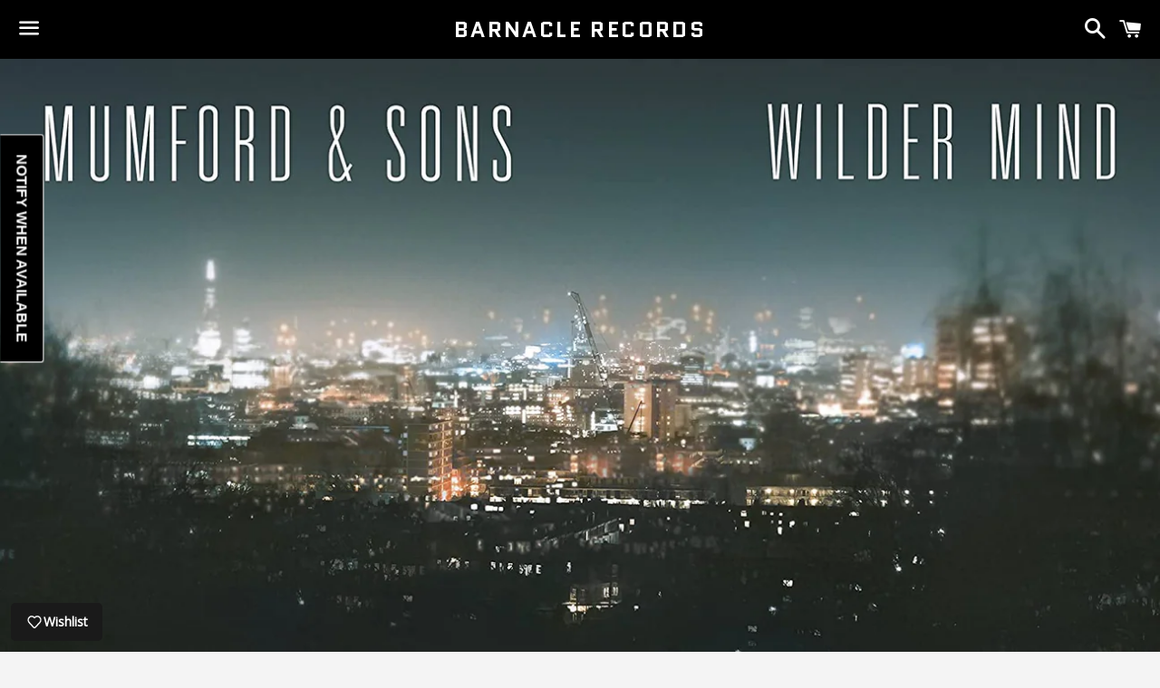

--- FILE ---
content_type: application/x-javascript
request_url: https://cdn-preorder.com/all-apps/spurit.global-2.x.min.js
body_size: 141430
content:
!function(e){var t={};function n(r){if(t[r])return t[r].exports;var a=t[r]={i:r,l:!1,exports:{}};return e[r].call(a.exports,a,a.exports,n),a.l=!0,a.exports}n.m=e,n.c=t,n.d=function(e,t,r){n.o(e,t)||Object.defineProperty(e,t,{enumerable:!0,get:r})},n.r=function(e){"undefined"!=typeof Symbol&&Symbol.toStringTag&&Object.defineProperty(e,Symbol.toStringTag,{value:"Module"}),Object.defineProperty(e,"__esModule",{value:!0})},n.t=function(e,t){if(1&t&&(e=n(e)),8&t)return e;if(4&t&&"object"==typeof e&&e&&e.__esModule)return e;var r=Object.create(null);if(n.r(r),Object.defineProperty(r,"default",{enumerable:!0,value:e}),2&t&&"string"!=typeof e)for(var a in e)n.d(r,a,function(t){return e[t]}.bind(null,a));return r},n.n=function(e){var t=e&&e.__esModule?function(){return e.default}:function(){return e};return n.d(t,"a",t),t},n.o=function(e,t){return Object.prototype.hasOwnProperty.call(e,t)},n.p="",n(n.s=636)}([function(e,t){e.exports=function(e,t){if(!t.has(e))throw new TypeError("attempted to get private field on non-instance");var n=t.get(e);return n.get?n.get.call(e):n.value}},function(e,t,n){var r=n(9),a=n(28).f,i=n(27),o=n(29),s=n(131),u=n(166),d=n(87);e.exports=function(e,t){var n,c,l,_,f,h=e.target,m=e.global,p=e.stat;if(n=m?r:p?r[h]||s(h,{}):(r[h]||{}).prototype)for(c in t){if(_=t[c],l=e.noTargetGet?(f=a(n,c))&&f.value:n[c],!d(m?c:h+(p?".":"#")+c,e.forced)&&void 0!==l){if(typeof _==typeof l)continue;u(_,l)}(e.sham||l&&l.sham)&&i(_,"sham",!0),o(n,c,_,e)}}},function(e,t,n){(function(e){e.exports=function(){"use strict";var t,r;function a(){return t.apply(null,arguments)}function i(e){return e instanceof Array||"[object Array]"===Object.prototype.toString.call(e)}function o(e){return null!=e&&"[object Object]"===Object.prototype.toString.call(e)}function s(e){return void 0===e}function u(e){return"number"==typeof e||"[object Number]"===Object.prototype.toString.call(e)}function d(e){return e instanceof Date||"[object Date]"===Object.prototype.toString.call(e)}function c(e,t){var n,r=[];for(n=0;n<e.length;++n)r.push(t(e[n],n));return r}function l(e,t){return Object.prototype.hasOwnProperty.call(e,t)}function _(e,t){for(var n in t)l(t,n)&&(e[n]=t[n]);return l(t,"toString")&&(e.toString=t.toString),l(t,"valueOf")&&(e.valueOf=t.valueOf),e}function f(e,t,n,r){return jt(e,t,n,r,!0).utc()}function h(e){return null==e._pf&&(e._pf={empty:!1,unusedTokens:[],unusedInput:[],overflow:-2,charsLeftOver:0,nullInput:!1,invalidMonth:null,invalidFormat:!1,userInvalidated:!1,iso:!1,parsedDateParts:[],meridiem:null,rfc2822:!1,weekdayMismatch:!1}),e._pf}function m(e){if(null==e._isValid){var t=h(e),n=r.call(t.parsedDateParts,function(e){return null!=e}),a=!isNaN(e._d.getTime())&&t.overflow<0&&!t.empty&&!t.invalidMonth&&!t.invalidWeekday&&!t.weekdayMismatch&&!t.nullInput&&!t.invalidFormat&&!t.userInvalidated&&(!t.meridiem||t.meridiem&&n);if(e._strict&&(a=a&&0===t.charsLeftOver&&0===t.unusedTokens.length&&void 0===t.bigHour),null!=Object.isFrozen&&Object.isFrozen(e))return a;e._isValid=a}return e._isValid}function p(e){var t=f(NaN);return null!=e?_(h(t),e):h(t).userInvalidated=!0,t}r=Array.prototype.some?Array.prototype.some:function(e){for(var t=Object(this),n=t.length>>>0,r=0;r<n;r++)if(r in t&&e.call(this,t[r],r,t))return!0;return!1};var y=a.momentProperties=[];function M(e,t){var n,r,a;if(s(t._isAMomentObject)||(e._isAMomentObject=t._isAMomentObject),s(t._i)||(e._i=t._i),s(t._f)||(e._f=t._f),s(t._l)||(e._l=t._l),s(t._strict)||(e._strict=t._strict),s(t._tzm)||(e._tzm=t._tzm),s(t._isUTC)||(e._isUTC=t._isUTC),s(t._offset)||(e._offset=t._offset),s(t._pf)||(e._pf=h(t)),s(t._locale)||(e._locale=t._locale),y.length>0)for(n=0;n<y.length;n++)r=y[n],s(a=t[r])||(e[r]=a);return e}var v=!1;function g(e){M(this,e),this._d=new Date(null!=e._d?e._d.getTime():NaN),this.isValid()||(this._d=new Date(NaN)),!1===v&&(v=!0,a.updateOffset(this),v=!1)}function L(e){return e instanceof g||null!=e&&null!=e._isAMomentObject}function Y(e){return e<0?Math.ceil(e)||0:Math.floor(e)}function k(e){var t=+e,n=0;return 0!==t&&isFinite(t)&&(n=Y(t)),n}function w(e,t,n){var r,a=Math.min(e.length,t.length),i=Math.abs(e.length-t.length),o=0;for(r=0;r<a;r++)(n&&e[r]!==t[r]||!n&&k(e[r])!==k(t[r]))&&o++;return o+i}function b(e){!1===a.suppressDeprecationWarnings&&"undefined"!=typeof console&&console.warn&&console.warn("Deprecation warning: "+e)}function D(e,t){var n=!0;return _(function(){if(null!=a.deprecationHandler&&a.deprecationHandler(null,e),n){for(var r,i=[],o=0;o<arguments.length;o++){if(r="","object"==typeof arguments[o]){for(var s in r+="\n["+o+"] ",arguments[0])r+=s+": "+arguments[0][s]+", ";r=r.slice(0,-2)}else r=arguments[o];i.push(r)}b(e+"\nArguments: "+Array.prototype.slice.call(i).join("")+"\n"+(new Error).stack),n=!1}return t.apply(this,arguments)},t)}var T,S={};function x(e,t){null!=a.deprecationHandler&&a.deprecationHandler(e,t),S[e]||(b(t),S[e]=!0)}function j(e){return e instanceof Function||"[object Function]"===Object.prototype.toString.call(e)}function O(e,t){var n,r=_({},e);for(n in t)l(t,n)&&(o(e[n])&&o(t[n])?(r[n]={},_(r[n],e[n]),_(r[n],t[n])):null!=t[n]?r[n]=t[n]:delete r[n]);for(n in e)l(e,n)&&!l(t,n)&&o(e[n])&&(r[n]=_({},r[n]));return r}function H(e){null!=e&&this.set(e)}a.suppressDeprecationWarnings=!1,a.deprecationHandler=null,T=Object.keys?Object.keys:function(e){var t,n=[];for(t in e)l(e,t)&&n.push(t);return n};var P={};function A(e,t){var n=e.toLowerCase();P[n]=P[n+"s"]=P[t]=e}function E(e){return"string"==typeof e?P[e]||P[e.toLowerCase()]:void 0}function W(e){var t,n,r={};for(n in e)l(e,n)&&(t=E(n))&&(r[t]=e[n]);return r}var I={};function F(e,t){I[e]=t}function N(e,t,n){var r=""+Math.abs(e),a=t-r.length,i=e>=0;return(i?n?"+":"":"-")+Math.pow(10,Math.max(0,a)).toString().substr(1)+r}var R=/(\[[^\[]*\])|(\\)?([Hh]mm(ss)?|Mo|MM?M?M?|Do|DDDo|DD?D?D?|ddd?d?|do?|w[o|w]?|W[o|W]?|Qo?|YYYYYY|YYYYY|YYYY|YY|gg(ggg?)?|GG(GGG?)?|e|E|a|A|hh?|HH?|kk?|mm?|ss?|S{1,9}|x|X|zz?|ZZ?|.)/g,C=/(\[[^\[]*\])|(\\)?(LTS|LT|LL?L?L?|l{1,4})/g,U={},z={};function J(e,t,n,r){var a=r;"string"==typeof r&&(a=function(){return this[r]()}),e&&(z[e]=a),t&&(z[t[0]]=function(){return N(a.apply(this,arguments),t[1],t[2])}),n&&(z[n]=function(){return this.localeData().ordinal(a.apply(this,arguments),e)})}function $(e,t){return e.isValid()?(t=G(t,e.localeData()),U[t]=U[t]||function(e){var t,n,r,a=e.match(R);for(t=0,n=a.length;t<n;t++)z[a[t]]?a[t]=z[a[t]]:a[t]=(r=a[t]).match(/\[[\s\S]/)?r.replace(/^\[|\]$/g,""):r.replace(/\\/g,"");return function(t){var r,i="";for(r=0;r<n;r++)i+=j(a[r])?a[r].call(t,e):a[r];return i}}(t),U[t](e)):e.localeData().invalidDate()}function G(e,t){var n=5;function r(e){return t.longDateFormat(e)||e}for(C.lastIndex=0;n>=0&&C.test(e);)e=e.replace(C,r),C.lastIndex=0,n-=1;return e}var B=/\d/,q=/\d\d/,V=/\d{3}/,K=/\d{4}/,Z=/[+-]?\d{6}/,Q=/\d\d?/,X=/\d\d\d\d?/,ee=/\d\d\d\d\d\d?/,te=/\d{1,3}/,ne=/\d{1,4}/,re=/[+-]?\d{1,6}/,ae=/\d+/,ie=/[+-]?\d+/,oe=/Z|[+-]\d\d:?\d\d/gi,se=/Z|[+-]\d\d(?::?\d\d)?/gi,ue=/[0-9]{0,256}['a-z\u00A0-\u05FF\u0700-\uD7FF\uF900-\uFDCF\uFDF0-\uFF07\uFF10-\uFFEF]{1,256}|[\u0600-\u06FF\/]{1,256}(\s*?[\u0600-\u06FF]{1,256}){1,2}/i,de={};function ce(e,t,n){de[e]=j(t)?t:function(e,r){return e&&n?n:t}}function le(e,t){return l(de,e)?de[e](t._strict,t._locale):new RegExp(_e(e.replace("\\","").replace(/\\(\[)|\\(\])|\[([^\]\[]*)\]|\\(.)/g,function(e,t,n,r,a){return t||n||r||a})))}function _e(e){return e.replace(/[-\/\\^$*+?.()|[\]{}]/g,"\\$&")}var fe={};function he(e,t){var n,r=t;for("string"==typeof e&&(e=[e]),u(t)&&(r=function(e,n){n[t]=k(e)}),n=0;n<e.length;n++)fe[e[n]]=r}function me(e,t){he(e,function(e,n,r,a){r._w=r._w||{},t(e,r._w,r,a)})}function pe(e,t,n){null!=t&&l(fe,e)&&fe[e](t,n._a,n,e)}var ye=0,Me=1,ve=2,ge=3,Le=4,Ye=5,ke=6,we=7,be=8;function De(e){return Te(e)?366:365}function Te(e){return e%4==0&&e%100!=0||e%400==0}J("Y",0,0,function(){var e=this.year();return e<=9999?""+e:"+"+e}),J(0,["YY",2],0,function(){return this.year()%100}),J(0,["YYYY",4],0,"year"),J(0,["YYYYY",5],0,"year"),J(0,["YYYYYY",6,!0],0,"year"),A("year","y"),F("year",1),ce("Y",ie),ce("YY",Q,q),ce("YYYY",ne,K),ce("YYYYY",re,Z),ce("YYYYYY",re,Z),he(["YYYYY","YYYYYY"],ye),he("YYYY",function(e,t){t[ye]=2===e.length?a.parseTwoDigitYear(e):k(e)}),he("YY",function(e,t){t[ye]=a.parseTwoDigitYear(e)}),he("Y",function(e,t){t[ye]=parseInt(e,10)}),a.parseTwoDigitYear=function(e){return k(e)+(k(e)>68?1900:2e3)};var Se,xe=je("FullYear",!0);function je(e,t){return function(n){return null!=n?(He(this,e,n),a.updateOffset(this,t),this):Oe(this,e)}}function Oe(e,t){return e.isValid()?e._d["get"+(e._isUTC?"UTC":"")+t]():NaN}function He(e,t,n){e.isValid()&&!isNaN(n)&&("FullYear"===t&&Te(e.year())&&1===e.month()&&29===e.date()?e._d["set"+(e._isUTC?"UTC":"")+t](n,e.month(),Pe(n,e.month())):e._d["set"+(e._isUTC?"UTC":"")+t](n))}function Pe(e,t){if(isNaN(e)||isNaN(t))return NaN;var n,r=(t%(n=12)+n)%n;return e+=(t-r)/12,1===r?Te(e)?29:28:31-r%7%2}Se=Array.prototype.indexOf?Array.prototype.indexOf:function(e){var t;for(t=0;t<this.length;++t)if(this[t]===e)return t;return-1},J("M",["MM",2],"Mo",function(){return this.month()+1}),J("MMM",0,0,function(e){return this.localeData().monthsShort(this,e)}),J("MMMM",0,0,function(e){return this.localeData().months(this,e)}),A("month","M"),F("month",8),ce("M",Q),ce("MM",Q,q),ce("MMM",function(e,t){return t.monthsShortRegex(e)}),ce("MMMM",function(e,t){return t.monthsRegex(e)}),he(["M","MM"],function(e,t){t[Me]=k(e)-1}),he(["MMM","MMMM"],function(e,t,n,r){var a=n._locale.monthsParse(e,r,n._strict);null!=a?t[Me]=a:h(n).invalidMonth=e});var Ae=/D[oD]?(\[[^\[\]]*\]|\s)+MMMM?/,Ee="January_February_March_April_May_June_July_August_September_October_November_December".split("_"),We="Jan_Feb_Mar_Apr_May_Jun_Jul_Aug_Sep_Oct_Nov_Dec".split("_");function Ie(e,t){var n;if(!e.isValid())return e;if("string"==typeof t)if(/^\d+$/.test(t))t=k(t);else if(!u(t=e.localeData().monthsParse(t)))return e;return n=Math.min(e.date(),Pe(e.year(),t)),e._d["set"+(e._isUTC?"UTC":"")+"Month"](t,n),e}function Fe(e){return null!=e?(Ie(this,e),a.updateOffset(this,!0),this):Oe(this,"Month")}var Ne=ue,Re=ue;function Ce(){function e(e,t){return t.length-e.length}var t,n,r=[],a=[],i=[];for(t=0;t<12;t++)n=f([2e3,t]),r.push(this.monthsShort(n,"")),a.push(this.months(n,"")),i.push(this.months(n,"")),i.push(this.monthsShort(n,""));for(r.sort(e),a.sort(e),i.sort(e),t=0;t<12;t++)r[t]=_e(r[t]),a[t]=_e(a[t]);for(t=0;t<24;t++)i[t]=_e(i[t]);this._monthsRegex=new RegExp("^("+i.join("|")+")","i"),this._monthsShortRegex=this._monthsRegex,this._monthsStrictRegex=new RegExp("^("+a.join("|")+")","i"),this._monthsShortStrictRegex=new RegExp("^("+r.join("|")+")","i")}function Ue(e){var t;if(e<100&&e>=0){var n=Array.prototype.slice.call(arguments);n[0]=e+400,t=new Date(Date.UTC.apply(null,n)),isFinite(t.getUTCFullYear())&&t.setUTCFullYear(e)}else t=new Date(Date.UTC.apply(null,arguments));return t}function ze(e,t,n){var r=7+t-n,a=(7+Ue(e,0,r).getUTCDay()-t)%7;return-a+r-1}function Je(e,t,n,r,a){var i,o,s=(7+n-r)%7,u=ze(e,r,a),d=1+7*(t-1)+s+u;return d<=0?o=De(i=e-1)+d:d>De(e)?(i=e+1,o=d-De(e)):(i=e,o=d),{year:i,dayOfYear:o}}function $e(e,t,n){var r,a,i=ze(e.year(),t,n),o=Math.floor((e.dayOfYear()-i-1)/7)+1;return o<1?(a=e.year()-1,r=o+Ge(a,t,n)):o>Ge(e.year(),t,n)?(r=o-Ge(e.year(),t,n),a=e.year()+1):(a=e.year(),r=o),{week:r,year:a}}function Ge(e,t,n){var r=ze(e,t,n),a=ze(e+1,t,n);return(De(e)-r+a)/7}function Be(e,t){return e.slice(t,7).concat(e.slice(0,t))}J("w",["ww",2],"wo","week"),J("W",["WW",2],"Wo","isoWeek"),A("week","w"),A("isoWeek","W"),F("week",5),F("isoWeek",5),ce("w",Q),ce("ww",Q,q),ce("W",Q),ce("WW",Q,q),me(["w","ww","W","WW"],function(e,t,n,r){t[r.substr(0,1)]=k(e)}),J("d",0,"do","day"),J("dd",0,0,function(e){return this.localeData().weekdaysMin(this,e)}),J("ddd",0,0,function(e){return this.localeData().weekdaysShort(this,e)}),J("dddd",0,0,function(e){return this.localeData().weekdays(this,e)}),J("e",0,0,"weekday"),J("E",0,0,"isoWeekday"),A("day","d"),A("weekday","e"),A("isoWeekday","E"),F("day",11),F("weekday",11),F("isoWeekday",11),ce("d",Q),ce("e",Q),ce("E",Q),ce("dd",function(e,t){return t.weekdaysMinRegex(e)}),ce("ddd",function(e,t){return t.weekdaysShortRegex(e)}),ce("dddd",function(e,t){return t.weekdaysRegex(e)}),me(["dd","ddd","dddd"],function(e,t,n,r){var a=n._locale.weekdaysParse(e,r,n._strict);null!=a?t.d=a:h(n).invalidWeekday=e}),me(["d","e","E"],function(e,t,n,r){t[r]=k(e)});var qe="Sunday_Monday_Tuesday_Wednesday_Thursday_Friday_Saturday".split("_"),Ve="Sun_Mon_Tue_Wed_Thu_Fri_Sat".split("_"),Ke="Su_Mo_Tu_We_Th_Fr_Sa".split("_"),Ze=ue,Qe=ue,Xe=ue;function et(){function e(e,t){return t.length-e.length}var t,n,r,a,i,o=[],s=[],u=[],d=[];for(t=0;t<7;t++)n=f([2e3,1]).day(t),r=this.weekdaysMin(n,""),a=this.weekdaysShort(n,""),i=this.weekdays(n,""),o.push(r),s.push(a),u.push(i),d.push(r),d.push(a),d.push(i);for(o.sort(e),s.sort(e),u.sort(e),d.sort(e),t=0;t<7;t++)s[t]=_e(s[t]),u[t]=_e(u[t]),d[t]=_e(d[t]);this._weekdaysRegex=new RegExp("^("+d.join("|")+")","i"),this._weekdaysShortRegex=this._weekdaysRegex,this._weekdaysMinRegex=this._weekdaysRegex,this._weekdaysStrictRegex=new RegExp("^("+u.join("|")+")","i"),this._weekdaysShortStrictRegex=new RegExp("^("+s.join("|")+")","i"),this._weekdaysMinStrictRegex=new RegExp("^("+o.join("|")+")","i")}function tt(){return this.hours()%12||12}function nt(e,t){J(e,0,0,function(){return this.localeData().meridiem(this.hours(),this.minutes(),t)})}function rt(e,t){return t._meridiemParse}J("H",["HH",2],0,"hour"),J("h",["hh",2],0,tt),J("k",["kk",2],0,function(){return this.hours()||24}),J("hmm",0,0,function(){return""+tt.apply(this)+N(this.minutes(),2)}),J("hmmss",0,0,function(){return""+tt.apply(this)+N(this.minutes(),2)+N(this.seconds(),2)}),J("Hmm",0,0,function(){return""+this.hours()+N(this.minutes(),2)}),J("Hmmss",0,0,function(){return""+this.hours()+N(this.minutes(),2)+N(this.seconds(),2)}),nt("a",!0),nt("A",!1),A("hour","h"),F("hour",13),ce("a",rt),ce("A",rt),ce("H",Q),ce("h",Q),ce("k",Q),ce("HH",Q,q),ce("hh",Q,q),ce("kk",Q,q),ce("hmm",X),ce("hmmss",ee),ce("Hmm",X),ce("Hmmss",ee),he(["H","HH"],ge),he(["k","kk"],function(e,t,n){var r=k(e);t[ge]=24===r?0:r}),he(["a","A"],function(e,t,n){n._isPm=n._locale.isPM(e),n._meridiem=e}),he(["h","hh"],function(e,t,n){t[ge]=k(e),h(n).bigHour=!0}),he("hmm",function(e,t,n){var r=e.length-2;t[ge]=k(e.substr(0,r)),t[Le]=k(e.substr(r)),h(n).bigHour=!0}),he("hmmss",function(e,t,n){var r=e.length-4,a=e.length-2;t[ge]=k(e.substr(0,r)),t[Le]=k(e.substr(r,2)),t[Ye]=k(e.substr(a)),h(n).bigHour=!0}),he("Hmm",function(e,t,n){var r=e.length-2;t[ge]=k(e.substr(0,r)),t[Le]=k(e.substr(r))}),he("Hmmss",function(e,t,n){var r=e.length-4,a=e.length-2;t[ge]=k(e.substr(0,r)),t[Le]=k(e.substr(r,2)),t[Ye]=k(e.substr(a))});var at,it=je("Hours",!0),ot={calendar:{sameDay:"[Today at] LT",nextDay:"[Tomorrow at] LT",nextWeek:"dddd [at] LT",lastDay:"[Yesterday at] LT",lastWeek:"[Last] dddd [at] LT",sameElse:"L"},longDateFormat:{LTS:"h:mm:ss A",LT:"h:mm A",L:"MM/DD/YYYY",LL:"MMMM D, YYYY",LLL:"MMMM D, YYYY h:mm A",LLLL:"dddd, MMMM D, YYYY h:mm A"},invalidDate:"Invalid date",ordinal:"%d",dayOfMonthOrdinalParse:/\d{1,2}/,relativeTime:{future:"in %s",past:"%s ago",s:"a few seconds",ss:"%d seconds",m:"a minute",mm:"%d minutes",h:"an hour",hh:"%d hours",d:"a day",dd:"%d days",M:"a month",MM:"%d months",y:"a year",yy:"%d years"},months:Ee,monthsShort:We,week:{dow:0,doy:6},weekdays:qe,weekdaysMin:Ke,weekdaysShort:Ve,meridiemParse:/[ap]\.?m?\.?/i},st={},ut={};function dt(e){return e?e.toLowerCase().replace("_","-"):e}function ct(t){var r=null;if(!st[t]&&void 0!==e&&e&&e.exports)try{r=at._abbr,n(555)("./"+t),lt(r)}catch(e){}return st[t]}function lt(e,t){var n;return e&&((n=s(t)?ft(e):_t(e,t))?at=n:"undefined"!=typeof console&&console.warn&&console.warn("Locale "+e+" not found. Did you forget to load it?")),at._abbr}function _t(e,t){if(null!==t){var n,r=ot;if(t.abbr=e,null!=st[e])x("defineLocaleOverride","use moment.updateLocale(localeName, config) to change an existing locale. moment.defineLocale(localeName, config) should only be used for creating a new locale See http://momentjs.com/guides/#/warnings/define-locale/ for more info."),r=st[e]._config;else if(null!=t.parentLocale)if(null!=st[t.parentLocale])r=st[t.parentLocale]._config;else{if(null==(n=ct(t.parentLocale)))return ut[t.parentLocale]||(ut[t.parentLocale]=[]),ut[t.parentLocale].push({name:e,config:t}),null;r=n._config}return st[e]=new H(O(r,t)),ut[e]&&ut[e].forEach(function(e){_t(e.name,e.config)}),lt(e),st[e]}return delete st[e],null}function ft(e){var t;if(e&&e._locale&&e._locale._abbr&&(e=e._locale._abbr),!e)return at;if(!i(e)){if(t=ct(e))return t;e=[e]}return function(e){for(var t,n,r,a,i=0;i<e.length;){for(a=dt(e[i]).split("-"),t=a.length,n=(n=dt(e[i+1]))?n.split("-"):null;t>0;){if(r=ct(a.slice(0,t).join("-")))return r;if(n&&n.length>=t&&w(a,n,!0)>=t-1)break;t--}i++}return at}(e)}function ht(e){var t,n=e._a;return n&&-2===h(e).overflow&&(t=n[Me]<0||n[Me]>11?Me:n[ve]<1||n[ve]>Pe(n[ye],n[Me])?ve:n[ge]<0||n[ge]>24||24===n[ge]&&(0!==n[Le]||0!==n[Ye]||0!==n[ke])?ge:n[Le]<0||n[Le]>59?Le:n[Ye]<0||n[Ye]>59?Ye:n[ke]<0||n[ke]>999?ke:-1,h(e)._overflowDayOfYear&&(t<ye||t>ve)&&(t=ve),h(e)._overflowWeeks&&-1===t&&(t=we),h(e)._overflowWeekday&&-1===t&&(t=be),h(e).overflow=t),e}function mt(e,t,n){return null!=e?e:null!=t?t:n}function pt(e){var t,n,r,i,o,s=[];if(!e._d){for(r=function(e){var t=new Date(a.now());return e._useUTC?[t.getUTCFullYear(),t.getUTCMonth(),t.getUTCDate()]:[t.getFullYear(),t.getMonth(),t.getDate()]}(e),e._w&&null==e._a[ve]&&null==e._a[Me]&&function(e){var t,n,r,a,i,o,s,u;if(null!=(t=e._w).GG||null!=t.W||null!=t.E)i=1,o=4,n=mt(t.GG,e._a[ye],$e(Ot(),1,4).year),r=mt(t.W,1),((a=mt(t.E,1))<1||a>7)&&(u=!0);else{i=e._locale._week.dow,o=e._locale._week.doy;var d=$e(Ot(),i,o);n=mt(t.gg,e._a[ye],d.year),r=mt(t.w,d.week),null!=t.d?((a=t.d)<0||a>6)&&(u=!0):null!=t.e?(a=t.e+i,(t.e<0||t.e>6)&&(u=!0)):a=i}r<1||r>Ge(n,i,o)?h(e)._overflowWeeks=!0:null!=u?h(e)._overflowWeekday=!0:(s=Je(n,r,a,i,o),e._a[ye]=s.year,e._dayOfYear=s.dayOfYear)}(e),null!=e._dayOfYear&&(o=mt(e._a[ye],r[ye]),(e._dayOfYear>De(o)||0===e._dayOfYear)&&(h(e)._overflowDayOfYear=!0),n=Ue(o,0,e._dayOfYear),e._a[Me]=n.getUTCMonth(),e._a[ve]=n.getUTCDate()),t=0;t<3&&null==e._a[t];++t)e._a[t]=s[t]=r[t];for(;t<7;t++)e._a[t]=s[t]=null==e._a[t]?2===t?1:0:e._a[t];24===e._a[ge]&&0===e._a[Le]&&0===e._a[Ye]&&0===e._a[ke]&&(e._nextDay=!0,e._a[ge]=0),e._d=(e._useUTC?Ue:function(e,t,n,r,a,i,o){var s;return e<100&&e>=0?(s=new Date(e+400,t,n,r,a,i,o),isFinite(s.getFullYear())&&s.setFullYear(e)):s=new Date(e,t,n,r,a,i,o),s}).apply(null,s),i=e._useUTC?e._d.getUTCDay():e._d.getDay(),null!=e._tzm&&e._d.setUTCMinutes(e._d.getUTCMinutes()-e._tzm),e._nextDay&&(e._a[ge]=24),e._w&&void 0!==e._w.d&&e._w.d!==i&&(h(e).weekdayMismatch=!0)}}var yt=/^\s*((?:[+-]\d{6}|\d{4})-(?:\d\d-\d\d|W\d\d-\d|W\d\d|\d\d\d|\d\d))(?:(T| )(\d\d(?::\d\d(?::\d\d(?:[.,]\d+)?)?)?)([\+\-]\d\d(?::?\d\d)?|\s*Z)?)?$/,Mt=/^\s*((?:[+-]\d{6}|\d{4})(?:\d\d\d\d|W\d\d\d|W\d\d|\d\d\d|\d\d))(?:(T| )(\d\d(?:\d\d(?:\d\d(?:[.,]\d+)?)?)?)([\+\-]\d\d(?::?\d\d)?|\s*Z)?)?$/,vt=/Z|[+-]\d\d(?::?\d\d)?/,gt=[["YYYYYY-MM-DD",/[+-]\d{6}-\d\d-\d\d/],["YYYY-MM-DD",/\d{4}-\d\d-\d\d/],["GGGG-[W]WW-E",/\d{4}-W\d\d-\d/],["GGGG-[W]WW",/\d{4}-W\d\d/,!1],["YYYY-DDD",/\d{4}-\d{3}/],["YYYY-MM",/\d{4}-\d\d/,!1],["YYYYYYMMDD",/[+-]\d{10}/],["YYYYMMDD",/\d{8}/],["GGGG[W]WWE",/\d{4}W\d{3}/],["GGGG[W]WW",/\d{4}W\d{2}/,!1],["YYYYDDD",/\d{7}/]],Lt=[["HH:mm:ss.SSSS",/\d\d:\d\d:\d\d\.\d+/],["HH:mm:ss,SSSS",/\d\d:\d\d:\d\d,\d+/],["HH:mm:ss",/\d\d:\d\d:\d\d/],["HH:mm",/\d\d:\d\d/],["HHmmss.SSSS",/\d\d\d\d\d\d\.\d+/],["HHmmss,SSSS",/\d\d\d\d\d\d,\d+/],["HHmmss",/\d\d\d\d\d\d/],["HHmm",/\d\d\d\d/],["HH",/\d\d/]],Yt=/^\/?Date\((\-?\d+)/i;function kt(e){var t,n,r,a,i,o,s=e._i,u=yt.exec(s)||Mt.exec(s);if(u){for(h(e).iso=!0,t=0,n=gt.length;t<n;t++)if(gt[t][1].exec(u[1])){a=gt[t][0],r=!1!==gt[t][2];break}if(null==a)return void(e._isValid=!1);if(u[3]){for(t=0,n=Lt.length;t<n;t++)if(Lt[t][1].exec(u[3])){i=(u[2]||" ")+Lt[t][0];break}if(null==i)return void(e._isValid=!1)}if(!r&&null!=i)return void(e._isValid=!1);if(u[4]){if(!vt.exec(u[4]))return void(e._isValid=!1);o="Z"}e._f=a+(i||"")+(o||""),St(e)}else e._isValid=!1}var wt=/^(?:(Mon|Tue|Wed|Thu|Fri|Sat|Sun),?\s)?(\d{1,2})\s(Jan|Feb|Mar|Apr|May|Jun|Jul|Aug|Sep|Oct|Nov|Dec)\s(\d{2,4})\s(\d\d):(\d\d)(?::(\d\d))?\s(?:(UT|GMT|[ECMP][SD]T)|([Zz])|([+-]\d{4}))$/;function bt(e){var t=parseInt(e,10);return t<=49?2e3+t:t<=999?1900+t:t}var Dt={UT:0,GMT:0,EDT:-240,EST:-300,CDT:-300,CST:-360,MDT:-360,MST:-420,PDT:-420,PST:-480};function Tt(e){var t,n,r,a,i,o,s,u=wt.exec(e._i.replace(/\([^)]*\)|[\n\t]/g," ").replace(/(\s\s+)/g," ").replace(/^\s\s*/,"").replace(/\s\s*$/,""));if(u){var d=(t=u[4],n=u[3],r=u[2],a=u[5],i=u[6],o=u[7],s=[bt(t),We.indexOf(n),parseInt(r,10),parseInt(a,10),parseInt(i,10)],o&&s.push(parseInt(o,10)),s);if(!function(e,t,n){if(e){var r=Ve.indexOf(e),a=new Date(t[0],t[1],t[2]).getDay();if(r!==a)return h(n).weekdayMismatch=!0,n._isValid=!1,!1}return!0}(u[1],d,e))return;e._a=d,e._tzm=function(e,t,n){if(e)return Dt[e];if(t)return 0;var r=parseInt(n,10),a=r%100,i=(r-a)/100;return 60*i+a}(u[8],u[9],u[10]),e._d=Ue.apply(null,e._a),e._d.setUTCMinutes(e._d.getUTCMinutes()-e._tzm),h(e).rfc2822=!0}else e._isValid=!1}function St(e){if(e._f!==a.ISO_8601)if(e._f!==a.RFC_2822){e._a=[],h(e).empty=!0;var t,n,r,i,o,s=""+e._i,u=s.length,d=0;for(r=G(e._f,e._locale).match(R)||[],t=0;t<r.length;t++)i=r[t],(n=(s.match(le(i,e))||[])[0])&&((o=s.substr(0,s.indexOf(n))).length>0&&h(e).unusedInput.push(o),s=s.slice(s.indexOf(n)+n.length),d+=n.length),z[i]?(n?h(e).empty=!1:h(e).unusedTokens.push(i),pe(i,n,e)):e._strict&&!n&&h(e).unusedTokens.push(i);h(e).charsLeftOver=u-d,s.length>0&&h(e).unusedInput.push(s),e._a[ge]<=12&&!0===h(e).bigHour&&e._a[ge]>0&&(h(e).bigHour=void 0),h(e).parsedDateParts=e._a.slice(0),h(e).meridiem=e._meridiem,e._a[ge]=(c=e._locale,l=e._a[ge],null==(_=e._meridiem)?l:null!=c.meridiemHour?c.meridiemHour(l,_):null!=c.isPM?((f=c.isPM(_))&&l<12&&(l+=12),f||12!==l||(l=0),l):l),pt(e),ht(e)}else Tt(e);else kt(e);var c,l,_,f}function xt(e){var t=e._i,n=e._f;return e._locale=e._locale||ft(e._l),null===t||void 0===n&&""===t?p({nullInput:!0}):("string"==typeof t&&(e._i=t=e._locale.preparse(t)),L(t)?new g(ht(t)):(d(t)?e._d=t:i(n)?function(e){var t,n,r,a,i;if(0===e._f.length)return h(e).invalidFormat=!0,void(e._d=new Date(NaN));for(a=0;a<e._f.length;a++)i=0,t=M({},e),null!=e._useUTC&&(t._useUTC=e._useUTC),t._f=e._f[a],St(t),m(t)&&(i+=h(t).charsLeftOver,i+=10*h(t).unusedTokens.length,h(t).score=i,(null==r||i<r)&&(r=i,n=t));_(e,n||t)}(e):n?St(e):function(e){var t=e._i;s(t)?e._d=new Date(a.now()):d(t)?e._d=new Date(t.valueOf()):"string"==typeof t?function(e){var t=Yt.exec(e._i);null===t?(kt(e),!1===e._isValid&&(delete e._isValid,Tt(e),!1===e._isValid&&(delete e._isValid,a.createFromInputFallback(e)))):e._d=new Date(+t[1])}(e):i(t)?(e._a=c(t.slice(0),function(e){return parseInt(e,10)}),pt(e)):o(t)?function(e){if(!e._d){var t=W(e._i);e._a=c([t.year,t.month,t.day||t.date,t.hour,t.minute,t.second,t.millisecond],function(e){return e&&parseInt(e,10)}),pt(e)}}(e):u(t)?e._d=new Date(t):a.createFromInputFallback(e)}(e),m(e)||(e._d=null),e))}function jt(e,t,n,r,a){var s,u={};return!0!==n&&!1!==n||(r=n,n=void 0),(o(e)&&function(e){if(Object.getOwnPropertyNames)return 0===Object.getOwnPropertyNames(e).length;var t;for(t in e)if(e.hasOwnProperty(t))return!1;return!0}(e)||i(e)&&0===e.length)&&(e=void 0),u._isAMomentObject=!0,u._useUTC=u._isUTC=a,u._l=n,u._i=e,u._f=t,u._strict=r,(s=new g(ht(xt(u))))._nextDay&&(s.add(1,"d"),s._nextDay=void 0),s}function Ot(e,t,n,r){return jt(e,t,n,r,!1)}a.createFromInputFallback=D("value provided is not in a recognized RFC2822 or ISO format. moment construction falls back to js Date(), which is not reliable across all browsers and versions. Non RFC2822/ISO date formats are discouraged and will be removed in an upcoming major release. Please refer to http://momentjs.com/guides/#/warnings/js-date/ for more info.",function(e){e._d=new Date(e._i+(e._useUTC?" UTC":""))}),a.ISO_8601=function(){},a.RFC_2822=function(){};var Ht=D("moment().min is deprecated, use moment.max instead. http://momentjs.com/guides/#/warnings/min-max/",function(){var e=Ot.apply(null,arguments);return this.isValid()&&e.isValid()?e<this?this:e:p()}),Pt=D("moment().max is deprecated, use moment.min instead. http://momentjs.com/guides/#/warnings/min-max/",function(){var e=Ot.apply(null,arguments);return this.isValid()&&e.isValid()?e>this?this:e:p()});function At(e,t){var n,r;if(1===t.length&&i(t[0])&&(t=t[0]),!t.length)return Ot();for(n=t[0],r=1;r<t.length;++r)t[r].isValid()&&!t[r][e](n)||(n=t[r]);return n}var Et=["year","quarter","month","week","day","hour","minute","second","millisecond"];function Wt(e){var t=W(e),n=t.year||0,r=t.quarter||0,a=t.month||0,i=t.week||t.isoWeek||0,o=t.day||0,s=t.hour||0,u=t.minute||0,d=t.second||0,c=t.millisecond||0;this._isValid=function(e){for(var t in e)if(-1===Se.call(Et,t)||null!=e[t]&&isNaN(e[t]))return!1;for(var n=!1,r=0;r<Et.length;++r)if(e[Et[r]]){if(n)return!1;parseFloat(e[Et[r]])!==k(e[Et[r]])&&(n=!0)}return!0}(t),this._milliseconds=+c+1e3*d+6e4*u+1e3*s*60*60,this._days=+o+7*i,this._months=+a+3*r+12*n,this._data={},this._locale=ft(),this._bubble()}function It(e){return e instanceof Wt}function Ft(e){return e<0?-1*Math.round(-1*e):Math.round(e)}function Nt(e,t){J(e,0,0,function(){var e=this.utcOffset(),n="+";return e<0&&(e=-e,n="-"),n+N(~~(e/60),2)+t+N(~~e%60,2)})}Nt("Z",":"),Nt("ZZ",""),ce("Z",se),ce("ZZ",se),he(["Z","ZZ"],function(e,t,n){n._useUTC=!0,n._tzm=Ct(se,e)});var Rt=/([\+\-]|\d\d)/gi;function Ct(e,t){var n=(t||"").match(e);if(null===n)return null;var r=n[n.length-1]||[],a=(r+"").match(Rt)||["-",0,0],i=60*a[1]+k(a[2]);return 0===i?0:"+"===a[0]?i:-i}function Ut(e,t){var n,r;return t._isUTC?(n=t.clone(),r=(L(e)||d(e)?e.valueOf():Ot(e).valueOf())-n.valueOf(),n._d.setTime(n._d.valueOf()+r),a.updateOffset(n,!1),n):Ot(e).local()}function zt(e){return 15*-Math.round(e._d.getTimezoneOffset()/15)}function Jt(){return!!this.isValid()&&this._isUTC&&0===this._offset}a.updateOffset=function(){};var $t=/^(\-|\+)?(?:(\d*)[. ])?(\d+)\:(\d+)(?:\:(\d+)(\.\d*)?)?$/,Gt=/^(-|\+)?P(?:([-+]?[0-9,.]*)Y)?(?:([-+]?[0-9,.]*)M)?(?:([-+]?[0-9,.]*)W)?(?:([-+]?[0-9,.]*)D)?(?:T(?:([-+]?[0-9,.]*)H)?(?:([-+]?[0-9,.]*)M)?(?:([-+]?[0-9,.]*)S)?)?$/;function Bt(e,t){var n,r,a,i,o,s,d=e,c=null;return It(e)?d={ms:e._milliseconds,d:e._days,M:e._months}:u(e)?(d={},t?d[t]=e:d.milliseconds=e):(c=$t.exec(e))?(n="-"===c[1]?-1:1,d={y:0,d:k(c[ve])*n,h:k(c[ge])*n,m:k(c[Le])*n,s:k(c[Ye])*n,ms:k(Ft(1e3*c[ke]))*n}):(c=Gt.exec(e))?(n="-"===c[1]?-1:1,d={y:qt(c[2],n),M:qt(c[3],n),w:qt(c[4],n),d:qt(c[5],n),h:qt(c[6],n),m:qt(c[7],n),s:qt(c[8],n)}):null==d?d={}:"object"==typeof d&&("from"in d||"to"in d)&&(i=Ot(d.from),o=Ot(d.to),a=i.isValid()&&o.isValid()?(o=Ut(o,i),i.isBefore(o)?s=Vt(i,o):((s=Vt(o,i)).milliseconds=-s.milliseconds,s.months=-s.months),s):{milliseconds:0,months:0},(d={}).ms=a.milliseconds,d.M=a.months),r=new Wt(d),It(e)&&l(e,"_locale")&&(r._locale=e._locale),r}function qt(e,t){var n=e&&parseFloat(e.replace(",","."));return(isNaN(n)?0:n)*t}function Vt(e,t){var n={};return n.months=t.month()-e.month()+12*(t.year()-e.year()),e.clone().add(n.months,"M").isAfter(t)&&--n.months,n.milliseconds=+t-+e.clone().add(n.months,"M"),n}function Kt(e,t){return function(n,r){var a;return null===r||isNaN(+r)||(x(t,"moment()."+t+"(period, number) is deprecated. Please use moment()."+t+"(number, period). See http://momentjs.com/guides/#/warnings/add-inverted-param/ for more info."),a=n,n=r,r=a),Zt(this,Bt(n="string"==typeof n?+n:n,r),e),this}}function Zt(e,t,n,r){var i=t._milliseconds,o=Ft(t._days),s=Ft(t._months);e.isValid()&&(r=null==r||r,s&&Ie(e,Oe(e,"Month")+s*n),o&&He(e,"Date",Oe(e,"Date")+o*n),i&&e._d.setTime(e._d.valueOf()+i*n),r&&a.updateOffset(e,o||s))}Bt.fn=Wt.prototype,Bt.invalid=function(){return Bt(NaN)};var Qt=Kt(1,"add"),Xt=Kt(-1,"subtract");function en(e,t){var n,r,a=12*(t.year()-e.year())+(t.month()-e.month()),i=e.clone().add(a,"months");return t-i<0?(n=e.clone().add(a-1,"months"),r=(t-i)/(i-n)):(n=e.clone().add(a+1,"months"),r=(t-i)/(n-i)),-(a+r)||0}function tn(e){var t;return void 0===e?this._locale._abbr:(null!=(t=ft(e))&&(this._locale=t),this)}a.defaultFormat="YYYY-MM-DDTHH:mm:ssZ",a.defaultFormatUtc="YYYY-MM-DDTHH:mm:ss[Z]";var nn=D("moment().lang() is deprecated. Instead, use moment().localeData() to get the language configuration. Use moment().locale() to change languages.",function(e){return void 0===e?this.localeData():this.locale(e)});function rn(){return this._locale}var an=1e3,on=60*an,sn=60*on,un=3506328*sn;function dn(e,t){return(e%t+t)%t}function cn(e,t,n){return e<100&&e>=0?new Date(e+400,t,n)-un:new Date(e,t,n).valueOf()}function ln(e,t,n){return e<100&&e>=0?Date.UTC(e+400,t,n)-un:Date.UTC(e,t,n)}function _n(e,t){J(0,[e,e.length],0,t)}function fn(e,t,n,r,a){var i;return null==e?$e(this,r,a).year:(i=Ge(e,r,a),t>i&&(t=i),function(e,t,n,r,a){var i=Je(e,t,n,r,a),o=Ue(i.year,0,i.dayOfYear);return this.year(o.getUTCFullYear()),this.month(o.getUTCMonth()),this.date(o.getUTCDate()),this}.call(this,e,t,n,r,a))}J(0,["gg",2],0,function(){return this.weekYear()%100}),J(0,["GG",2],0,function(){return this.isoWeekYear()%100}),_n("gggg","weekYear"),_n("ggggg","weekYear"),_n("GGGG","isoWeekYear"),_n("GGGGG","isoWeekYear"),A("weekYear","gg"),A("isoWeekYear","GG"),F("weekYear",1),F("isoWeekYear",1),ce("G",ie),ce("g",ie),ce("GG",Q,q),ce("gg",Q,q),ce("GGGG",ne,K),ce("gggg",ne,K),ce("GGGGG",re,Z),ce("ggggg",re,Z),me(["gggg","ggggg","GGGG","GGGGG"],function(e,t,n,r){t[r.substr(0,2)]=k(e)}),me(["gg","GG"],function(e,t,n,r){t[r]=a.parseTwoDigitYear(e)}),J("Q",0,"Qo","quarter"),A("quarter","Q"),F("quarter",7),ce("Q",B),he("Q",function(e,t){t[Me]=3*(k(e)-1)}),J("D",["DD",2],"Do","date"),A("date","D"),F("date",9),ce("D",Q),ce("DD",Q,q),ce("Do",function(e,t){return e?t._dayOfMonthOrdinalParse||t._ordinalParse:t._dayOfMonthOrdinalParseLenient}),he(["D","DD"],ve),he("Do",function(e,t){t[ve]=k(e.match(Q)[0])});var hn=je("Date",!0);J("DDD",["DDDD",3],"DDDo","dayOfYear"),A("dayOfYear","DDD"),F("dayOfYear",4),ce("DDD",te),ce("DDDD",V),he(["DDD","DDDD"],function(e,t,n){n._dayOfYear=k(e)}),J("m",["mm",2],0,"minute"),A("minute","m"),F("minute",14),ce("m",Q),ce("mm",Q,q),he(["m","mm"],Le);var mn=je("Minutes",!1);J("s",["ss",2],0,"second"),A("second","s"),F("second",15),ce("s",Q),ce("ss",Q,q),he(["s","ss"],Ye);var pn,yn=je("Seconds",!1);for(J("S",0,0,function(){return~~(this.millisecond()/100)}),J(0,["SS",2],0,function(){return~~(this.millisecond()/10)}),J(0,["SSS",3],0,"millisecond"),J(0,["SSSS",4],0,function(){return 10*this.millisecond()}),J(0,["SSSSS",5],0,function(){return 100*this.millisecond()}),J(0,["SSSSSS",6],0,function(){return 1e3*this.millisecond()}),J(0,["SSSSSSS",7],0,function(){return 1e4*this.millisecond()}),J(0,["SSSSSSSS",8],0,function(){return 1e5*this.millisecond()}),J(0,["SSSSSSSSS",9],0,function(){return 1e6*this.millisecond()}),A("millisecond","ms"),F("millisecond",16),ce("S",te,B),ce("SS",te,q),ce("SSS",te,V),pn="SSSS";pn.length<=9;pn+="S")ce(pn,ae);function Mn(e,t){t[ke]=k(1e3*("0."+e))}for(pn="S";pn.length<=9;pn+="S")he(pn,Mn);var vn=je("Milliseconds",!1);J("z",0,0,"zoneAbbr"),J("zz",0,0,"zoneName");var gn=g.prototype;function Ln(e){return e}gn.add=Qt,gn.calendar=function(e,t){var n=e||Ot(),r=Ut(n,this).startOf("day"),i=a.calendarFormat(this,r)||"sameElse",o=t&&(j(t[i])?t[i].call(this,n):t[i]);return this.format(o||this.localeData().calendar(i,this,Ot(n)))},gn.clone=function(){return new g(this)},gn.diff=function(e,t,n){var r,a,i;if(!this.isValid())return NaN;if(!(r=Ut(e,this)).isValid())return NaN;switch(a=6e4*(r.utcOffset()-this.utcOffset()),t=E(t)){case"year":i=en(this,r)/12;break;case"month":i=en(this,r);break;case"quarter":i=en(this,r)/3;break;case"second":i=(this-r)/1e3;break;case"minute":i=(this-r)/6e4;break;case"hour":i=(this-r)/36e5;break;case"day":i=(this-r-a)/864e5;break;case"week":i=(this-r-a)/6048e5;break;default:i=this-r}return n?i:Y(i)},gn.endOf=function(e){var t;if(void 0===(e=E(e))||"millisecond"===e||!this.isValid())return this;var n=this._isUTC?ln:cn;switch(e){case"year":t=n(this.year()+1,0,1)-1;break;case"quarter":t=n(this.year(),this.month()-this.month()%3+3,1)-1;break;case"month":t=n(this.year(),this.month()+1,1)-1;break;case"week":t=n(this.year(),this.month(),this.date()-this.weekday()+7)-1;break;case"isoWeek":t=n(this.year(),this.month(),this.date()-(this.isoWeekday()-1)+7)-1;break;case"day":case"date":t=n(this.year(),this.month(),this.date()+1)-1;break;case"hour":t=this._d.valueOf(),t+=sn-dn(t+(this._isUTC?0:this.utcOffset()*on),sn)-1;break;case"minute":t=this._d.valueOf(),t+=on-dn(t,on)-1;break;case"second":t=this._d.valueOf(),t+=an-dn(t,an)-1}return this._d.setTime(t),a.updateOffset(this,!0),this},gn.format=function(e){e||(e=this.isUtc()?a.defaultFormatUtc:a.defaultFormat);var t=$(this,e);return this.localeData().postformat(t)},gn.from=function(e,t){return this.isValid()&&(L(e)&&e.isValid()||Ot(e).isValid())?Bt({to:this,from:e}).locale(this.locale()).humanize(!t):this.localeData().invalidDate()},gn.fromNow=function(e){return this.from(Ot(),e)},gn.to=function(e,t){return this.isValid()&&(L(e)&&e.isValid()||Ot(e).isValid())?Bt({from:this,to:e}).locale(this.locale()).humanize(!t):this.localeData().invalidDate()},gn.toNow=function(e){return this.to(Ot(),e)},gn.get=function(e){return j(this[e=E(e)])?this[e]():this},gn.invalidAt=function(){return h(this).overflow},gn.isAfter=function(e,t){var n=L(e)?e:Ot(e);return!(!this.isValid()||!n.isValid())&&("millisecond"===(t=E(t)||"millisecond")?this.valueOf()>n.valueOf():n.valueOf()<this.clone().startOf(t).valueOf())},gn.isBefore=function(e,t){var n=L(e)?e:Ot(e);return!(!this.isValid()||!n.isValid())&&("millisecond"===(t=E(t)||"millisecond")?this.valueOf()<n.valueOf():this.clone().endOf(t).valueOf()<n.valueOf())},gn.isBetween=function(e,t,n,r){var a=L(e)?e:Ot(e),i=L(t)?t:Ot(t);return!!(this.isValid()&&a.isValid()&&i.isValid())&&(("("===(r=r||"()")[0]?this.isAfter(a,n):!this.isBefore(a,n))&&(")"===r[1]?this.isBefore(i,n):!this.isAfter(i,n)))},gn.isSame=function(e,t){var n,r=L(e)?e:Ot(e);return!(!this.isValid()||!r.isValid())&&("millisecond"===(t=E(t)||"millisecond")?this.valueOf()===r.valueOf():(n=r.valueOf(),this.clone().startOf(t).valueOf()<=n&&n<=this.clone().endOf(t).valueOf()))},gn.isSameOrAfter=function(e,t){return this.isSame(e,t)||this.isAfter(e,t)},gn.isSameOrBefore=function(e,t){return this.isSame(e,t)||this.isBefore(e,t)},gn.isValid=function(){return m(this)},gn.lang=nn,gn.locale=tn,gn.localeData=rn,gn.max=Pt,gn.min=Ht,gn.parsingFlags=function(){return _({},h(this))},gn.set=function(e,t){if("object"==typeof e)for(var n=function(e){var t=[];for(var n in e)t.push({unit:n,priority:I[n]});return t.sort(function(e,t){return e.priority-t.priority}),t}(e=W(e)),r=0;r<n.length;r++)this[n[r].unit](e[n[r].unit]);else if(j(this[e=E(e)]))return this[e](t);return this},gn.startOf=function(e){var t;if(void 0===(e=E(e))||"millisecond"===e||!this.isValid())return this;var n=this._isUTC?ln:cn;switch(e){case"year":t=n(this.year(),0,1);break;case"quarter":t=n(this.year(),this.month()-this.month()%3,1);break;case"month":t=n(this.year(),this.month(),1);break;case"week":t=n(this.year(),this.month(),this.date()-this.weekday());break;case"isoWeek":t=n(this.year(),this.month(),this.date()-(this.isoWeekday()-1));break;case"day":case"date":t=n(this.year(),this.month(),this.date());break;case"hour":t=this._d.valueOf(),t-=dn(t+(this._isUTC?0:this.utcOffset()*on),sn);break;case"minute":t=this._d.valueOf(),t-=dn(t,on);break;case"second":t=this._d.valueOf(),t-=dn(t,an)}return this._d.setTime(t),a.updateOffset(this,!0),this},gn.subtract=Xt,gn.toArray=function(){var e=this;return[e.year(),e.month(),e.date(),e.hour(),e.minute(),e.second(),e.millisecond()]},gn.toObject=function(){var e=this;return{years:e.year(),months:e.month(),date:e.date(),hours:e.hours(),minutes:e.minutes(),seconds:e.seconds(),milliseconds:e.milliseconds()}},gn.toDate=function(){return new Date(this.valueOf())},gn.toISOString=function(e){if(!this.isValid())return null;var t=!0!==e,n=t?this.clone().utc():this;return n.year()<0||n.year()>9999?$(n,t?"YYYYYY-MM-DD[T]HH:mm:ss.SSS[Z]":"YYYYYY-MM-DD[T]HH:mm:ss.SSSZ"):j(Date.prototype.toISOString)?t?this.toDate().toISOString():new Date(this.valueOf()+60*this.utcOffset()*1e3).toISOString().replace("Z",$(n,"Z")):$(n,t?"YYYY-MM-DD[T]HH:mm:ss.SSS[Z]":"YYYY-MM-DD[T]HH:mm:ss.SSSZ")},gn.inspect=function(){if(!this.isValid())return"moment.invalid(/* "+this._i+" */)";var e="moment",t="";this.isLocal()||(e=0===this.utcOffset()?"moment.utc":"moment.parseZone",t="Z");var n="["+e+'("]',r=0<=this.year()&&this.year()<=9999?"YYYY":"YYYYYY",a=t+'[")]';return this.format(n+r+"-MM-DD[T]HH:mm:ss.SSS"+a)},gn.toJSON=function(){return this.isValid()?this.toISOString():null},gn.toString=function(){return this.clone().locale("en").format("ddd MMM DD YYYY HH:mm:ss [GMT]ZZ")},gn.unix=function(){return Math.floor(this.valueOf()/1e3)},gn.valueOf=function(){return this._d.valueOf()-6e4*(this._offset||0)},gn.creationData=function(){return{input:this._i,format:this._f,locale:this._locale,isUTC:this._isUTC,strict:this._strict}},gn.year=xe,gn.isLeapYear=function(){return Te(this.year())},gn.weekYear=function(e){return fn.call(this,e,this.week(),this.weekday(),this.localeData()._week.dow,this.localeData()._week.doy)},gn.isoWeekYear=function(e){return fn.call(this,e,this.isoWeek(),this.isoWeekday(),1,4)},gn.quarter=gn.quarters=function(e){return null==e?Math.ceil((this.month()+1)/3):this.month(3*(e-1)+this.month()%3)},gn.month=Fe,gn.daysInMonth=function(){return Pe(this.year(),this.month())},gn.week=gn.weeks=function(e){var t=this.localeData().week(this);return null==e?t:this.add(7*(e-t),"d")},gn.isoWeek=gn.isoWeeks=function(e){var t=$e(this,1,4).week;return null==e?t:this.add(7*(e-t),"d")},gn.weeksInYear=function(){var e=this.localeData()._week;return Ge(this.year(),e.dow,e.doy)},gn.isoWeeksInYear=function(){return Ge(this.year(),1,4)},gn.date=hn,gn.day=gn.days=function(e){if(!this.isValid())return null!=e?this:NaN;var t=this._isUTC?this._d.getUTCDay():this._d.getDay();return null!=e?(e=function(e,t){return"string"!=typeof e?e:isNaN(e)?"number"==typeof(e=t.weekdaysParse(e))?e:null:parseInt(e,10)}(e,this.localeData()),this.add(e-t,"d")):t},gn.weekday=function(e){if(!this.isValid())return null!=e?this:NaN;var t=(this.day()+7-this.localeData()._week.dow)%7;return null==e?t:this.add(e-t,"d")},gn.isoWeekday=function(e){if(!this.isValid())return null!=e?this:NaN;if(null!=e){var t=function(e,t){return"string"==typeof e?t.weekdaysParse(e)%7||7:isNaN(e)?null:e}(e,this.localeData());return this.day(this.day()%7?t:t-7)}return this.day()||7},gn.dayOfYear=function(e){var t=Math.round((this.clone().startOf("day")-this.clone().startOf("year"))/864e5)+1;return null==e?t:this.add(e-t,"d")},gn.hour=gn.hours=it,gn.minute=gn.minutes=mn,gn.second=gn.seconds=yn,gn.millisecond=gn.milliseconds=vn,gn.utcOffset=function(e,t,n){var r,i=this._offset||0;if(!this.isValid())return null!=e?this:NaN;if(null!=e){if("string"==typeof e){if(null===(e=Ct(se,e)))return this}else Math.abs(e)<16&&!n&&(e*=60);return!this._isUTC&&t&&(r=zt(this)),this._offset=e,this._isUTC=!0,null!=r&&this.add(r,"m"),i!==e&&(!t||this._changeInProgress?Zt(this,Bt(e-i,"m"),1,!1):this._changeInProgress||(this._changeInProgress=!0,a.updateOffset(this,!0),this._changeInProgress=null)),this}return this._isUTC?i:zt(this)},gn.utc=function(e){return this.utcOffset(0,e)},gn.local=function(e){return this._isUTC&&(this.utcOffset(0,e),this._isUTC=!1,e&&this.subtract(zt(this),"m")),this},gn.parseZone=function(){if(null!=this._tzm)this.utcOffset(this._tzm,!1,!0);else if("string"==typeof this._i){var e=Ct(oe,this._i);null!=e?this.utcOffset(e):this.utcOffset(0,!0)}return this},gn.hasAlignedHourOffset=function(e){return!!this.isValid()&&(e=e?Ot(e).utcOffset():0,(this.utcOffset()-e)%60==0)},gn.isDST=function(){return this.utcOffset()>this.clone().month(0).utcOffset()||this.utcOffset()>this.clone().month(5).utcOffset()},gn.isLocal=function(){return!!this.isValid()&&!this._isUTC},gn.isUtcOffset=function(){return!!this.isValid()&&this._isUTC},gn.isUtc=Jt,gn.isUTC=Jt,gn.zoneAbbr=function(){return this._isUTC?"UTC":""},gn.zoneName=function(){return this._isUTC?"Coordinated Universal Time":""},gn.dates=D("dates accessor is deprecated. Use date instead.",hn),gn.months=D("months accessor is deprecated. Use month instead",Fe),gn.years=D("years accessor is deprecated. Use year instead",xe),gn.zone=D("moment().zone is deprecated, use moment().utcOffset instead. http://momentjs.com/guides/#/warnings/zone/",function(e,t){return null!=e?("string"!=typeof e&&(e=-e),this.utcOffset(e,t),this):-this.utcOffset()}),gn.isDSTShifted=D("isDSTShifted is deprecated. See http://momentjs.com/guides/#/warnings/dst-shifted/ for more information",function(){if(!s(this._isDSTShifted))return this._isDSTShifted;var e={};if(M(e,this),(e=xt(e))._a){var t=e._isUTC?f(e._a):Ot(e._a);this._isDSTShifted=this.isValid()&&w(e._a,t.toArray())>0}else this._isDSTShifted=!1;return this._isDSTShifted});var Yn=H.prototype;function kn(e,t,n,r){var a=ft(),i=f().set(r,t);return a[n](i,e)}function wn(e,t,n){if(u(e)&&(t=e,e=void 0),e=e||"",null!=t)return kn(e,t,n,"month");var r,a=[];for(r=0;r<12;r++)a[r]=kn(e,r,n,"month");return a}function bn(e,t,n,r){"boolean"==typeof e?(u(t)&&(n=t,t=void 0),t=t||""):(n=t=e,e=!1,u(t)&&(n=t,t=void 0),t=t||"");var a,i=ft(),o=e?i._week.dow:0;if(null!=n)return kn(t,(n+o)%7,r,"day");var s=[];for(a=0;a<7;a++)s[a]=kn(t,(a+o)%7,r,"day");return s}Yn.calendar=function(e,t,n){var r=this._calendar[e]||this._calendar.sameElse;return j(r)?r.call(t,n):r},Yn.longDateFormat=function(e){var t=this._longDateFormat[e],n=this._longDateFormat[e.toUpperCase()];return t||!n?t:(this._longDateFormat[e]=n.replace(/MMMM|MM|DD|dddd/g,function(e){return e.slice(1)}),this._longDateFormat[e])},Yn.invalidDate=function(){return this._invalidDate},Yn.ordinal=function(e){return this._ordinal.replace("%d",e)},Yn.preparse=Ln,Yn.postformat=Ln,Yn.relativeTime=function(e,t,n,r){var a=this._relativeTime[n];return j(a)?a(e,t,n,r):a.replace(/%d/i,e)},Yn.pastFuture=function(e,t){var n=this._relativeTime[e>0?"future":"past"];return j(n)?n(t):n.replace(/%s/i,t)},Yn.set=function(e){var t,n;for(n in e)j(t=e[n])?this[n]=t:this["_"+n]=t;this._config=e,this._dayOfMonthOrdinalParseLenient=new RegExp((this._dayOfMonthOrdinalParse.source||this._ordinalParse.source)+"|"+/\d{1,2}/.source)},Yn.months=function(e,t){return e?i(this._months)?this._months[e.month()]:this._months[(this._months.isFormat||Ae).test(t)?"format":"standalone"][e.month()]:i(this._months)?this._months:this._months.standalone},Yn.monthsShort=function(e,t){return e?i(this._monthsShort)?this._monthsShort[e.month()]:this._monthsShort[Ae.test(t)?"format":"standalone"][e.month()]:i(this._monthsShort)?this._monthsShort:this._monthsShort.standalone},Yn.monthsParse=function(e,t,n){var r,a,i;if(this._monthsParseExact)return function(e,t,n){var r,a,i,o=e.toLocaleLowerCase();if(!this._monthsParse)for(this._monthsParse=[],this._longMonthsParse=[],this._shortMonthsParse=[],r=0;r<12;++r)i=f([2e3,r]),this._shortMonthsParse[r]=this.monthsShort(i,"").toLocaleLowerCase(),this._longMonthsParse[r]=this.months(i,"").toLocaleLowerCase();return n?"MMM"===t?-1!==(a=Se.call(this._shortMonthsParse,o))?a:null:-1!==(a=Se.call(this._longMonthsParse,o))?a:null:"MMM"===t?-1!==(a=Se.call(this._shortMonthsParse,o))?a:-1!==(a=Se.call(this._longMonthsParse,o))?a:null:-1!==(a=Se.call(this._longMonthsParse,o))?a:-1!==(a=Se.call(this._shortMonthsParse,o))?a:null}.call(this,e,t,n);for(this._monthsParse||(this._monthsParse=[],this._longMonthsParse=[],this._shortMonthsParse=[]),r=0;r<12;r++){if(a=f([2e3,r]),n&&!this._longMonthsParse[r]&&(this._longMonthsParse[r]=new RegExp("^"+this.months(a,"").replace(".","")+"$","i"),this._shortMonthsParse[r]=new RegExp("^"+this.monthsShort(a,"").replace(".","")+"$","i")),n||this._monthsParse[r]||(i="^"+this.months(a,"")+"|^"+this.monthsShort(a,""),this._monthsParse[r]=new RegExp(i.replace(".",""),"i")),n&&"MMMM"===t&&this._longMonthsParse[r].test(e))return r;if(n&&"MMM"===t&&this._shortMonthsParse[r].test(e))return r;if(!n&&this._monthsParse[r].test(e))return r}},Yn.monthsRegex=function(e){return this._monthsParseExact?(l(this,"_monthsRegex")||Ce.call(this),e?this._monthsStrictRegex:this._monthsRegex):(l(this,"_monthsRegex")||(this._monthsRegex=Re),this._monthsStrictRegex&&e?this._monthsStrictRegex:this._monthsRegex)},Yn.monthsShortRegex=function(e){return this._monthsParseExact?(l(this,"_monthsRegex")||Ce.call(this),e?this._monthsShortStrictRegex:this._monthsShortRegex):(l(this,"_monthsShortRegex")||(this._monthsShortRegex=Ne),this._monthsShortStrictRegex&&e?this._monthsShortStrictRegex:this._monthsShortRegex)},Yn.week=function(e){return $e(e,this._week.dow,this._week.doy).week},Yn.firstDayOfYear=function(){return this._week.doy},Yn.firstDayOfWeek=function(){return this._week.dow},Yn.weekdays=function(e,t){var n=i(this._weekdays)?this._weekdays:this._weekdays[e&&!0!==e&&this._weekdays.isFormat.test(t)?"format":"standalone"];return!0===e?Be(n,this._week.dow):e?n[e.day()]:n},Yn.weekdaysMin=function(e){return!0===e?Be(this._weekdaysMin,this._week.dow):e?this._weekdaysMin[e.day()]:this._weekdaysMin},Yn.weekdaysShort=function(e){return!0===e?Be(this._weekdaysShort,this._week.dow):e?this._weekdaysShort[e.day()]:this._weekdaysShort},Yn.weekdaysParse=function(e,t,n){var r,a,i;if(this._weekdaysParseExact)return function(e,t,n){var r,a,i,o=e.toLocaleLowerCase();if(!this._weekdaysParse)for(this._weekdaysParse=[],this._shortWeekdaysParse=[],this._minWeekdaysParse=[],r=0;r<7;++r)i=f([2e3,1]).day(r),this._minWeekdaysParse[r]=this.weekdaysMin(i,"").toLocaleLowerCase(),this._shortWeekdaysParse[r]=this.weekdaysShort(i,"").toLocaleLowerCase(),this._weekdaysParse[r]=this.weekdays(i,"").toLocaleLowerCase();return n?"dddd"===t?-1!==(a=Se.call(this._weekdaysParse,o))?a:null:"ddd"===t?-1!==(a=Se.call(this._shortWeekdaysParse,o))?a:null:-1!==(a=Se.call(this._minWeekdaysParse,o))?a:null:"dddd"===t?-1!==(a=Se.call(this._weekdaysParse,o))?a:-1!==(a=Se.call(this._shortWeekdaysParse,o))?a:-1!==(a=Se.call(this._minWeekdaysParse,o))?a:null:"ddd"===t?-1!==(a=Se.call(this._shortWeekdaysParse,o))?a:-1!==(a=Se.call(this._weekdaysParse,o))?a:-1!==(a=Se.call(this._minWeekdaysParse,o))?a:null:-1!==(a=Se.call(this._minWeekdaysParse,o))?a:-1!==(a=Se.call(this._weekdaysParse,o))?a:-1!==(a=Se.call(this._shortWeekdaysParse,o))?a:null}.call(this,e,t,n);for(this._weekdaysParse||(this._weekdaysParse=[],this._minWeekdaysParse=[],this._shortWeekdaysParse=[],this._fullWeekdaysParse=[]),r=0;r<7;r++){if(a=f([2e3,1]).day(r),n&&!this._fullWeekdaysParse[r]&&(this._fullWeekdaysParse[r]=new RegExp("^"+this.weekdays(a,"").replace(".","\\.?")+"$","i"),this._shortWeekdaysParse[r]=new RegExp("^"+this.weekdaysShort(a,"").replace(".","\\.?")+"$","i"),this._minWeekdaysParse[r]=new RegExp("^"+this.weekdaysMin(a,"").replace(".","\\.?")+"$","i")),this._weekdaysParse[r]||(i="^"+this.weekdays(a,"")+"|^"+this.weekdaysShort(a,"")+"|^"+this.weekdaysMin(a,""),this._weekdaysParse[r]=new RegExp(i.replace(".",""),"i")),n&&"dddd"===t&&this._fullWeekdaysParse[r].test(e))return r;if(n&&"ddd"===t&&this._shortWeekdaysParse[r].test(e))return r;if(n&&"dd"===t&&this._minWeekdaysParse[r].test(e))return r;if(!n&&this._weekdaysParse[r].test(e))return r}},Yn.weekdaysRegex=function(e){return this._weekdaysParseExact?(l(this,"_weekdaysRegex")||et.call(this),e?this._weekdaysStrictRegex:this._weekdaysRegex):(l(this,"_weekdaysRegex")||(this._weekdaysRegex=Ze),this._weekdaysStrictRegex&&e?this._weekdaysStrictRegex:this._weekdaysRegex)},Yn.weekdaysShortRegex=function(e){return this._weekdaysParseExact?(l(this,"_weekdaysRegex")||et.call(this),e?this._weekdaysShortStrictRegex:this._weekdaysShortRegex):(l(this,"_weekdaysShortRegex")||(this._weekdaysShortRegex=Qe),this._weekdaysShortStrictRegex&&e?this._weekdaysShortStrictRegex:this._weekdaysShortRegex)},Yn.weekdaysMinRegex=function(e){return this._weekdaysParseExact?(l(this,"_weekdaysRegex")||et.call(this),e?this._weekdaysMinStrictRegex:this._weekdaysMinRegex):(l(this,"_weekdaysMinRegex")||(this._weekdaysMinRegex=Xe),this._weekdaysMinStrictRegex&&e?this._weekdaysMinStrictRegex:this._weekdaysMinRegex)},Yn.isPM=function(e){return"p"===(e+"").toLowerCase().charAt(0)},Yn.meridiem=function(e,t,n){return e>11?n?"pm":"PM":n?"am":"AM"},lt("en",{dayOfMonthOrdinalParse:/\d{1,2}(th|st|nd|rd)/,ordinal:function(e){var t=e%10,n=1===k(e%100/10)?"th":1===t?"st":2===t?"nd":3===t?"rd":"th";return e+n}}),a.lang=D("moment.lang is deprecated. Use moment.locale instead.",lt),a.langData=D("moment.langData is deprecated. Use moment.localeData instead.",ft);var Dn=Math.abs;function Tn(e,t,n,r){var a=Bt(t,n);return e._milliseconds+=r*a._milliseconds,e._days+=r*a._days,e._months+=r*a._months,e._bubble()}function Sn(e){return e<0?Math.floor(e):Math.ceil(e)}function xn(e){return 4800*e/146097}function jn(e){return 146097*e/4800}function On(e){return function(){return this.as(e)}}var Hn=On("ms"),Pn=On("s"),An=On("m"),En=On("h"),Wn=On("d"),In=On("w"),Fn=On("M"),Nn=On("Q"),Rn=On("y");function Cn(e){return function(){return this.isValid()?this._data[e]:NaN}}var Un=Cn("milliseconds"),zn=Cn("seconds"),Jn=Cn("minutes"),$n=Cn("hours"),Gn=Cn("days"),Bn=Cn("months"),qn=Cn("years"),Vn=Math.round,Kn={ss:44,s:45,m:45,h:22,d:26,M:11},Zn=Math.abs;function Qn(e){return(e>0)-(e<0)||+e}function Xn(){if(!this.isValid())return this.localeData().invalidDate();var e,t,n=Zn(this._milliseconds)/1e3,r=Zn(this._days),a=Zn(this._months);e=Y(n/60),t=Y(e/60),n%=60,e%=60;var i=Y(a/12),o=a%=12,s=r,u=t,d=e,c=n?n.toFixed(3).replace(/\.?0+$/,""):"",l=this.asSeconds();if(!l)return"P0D";var _=l<0?"-":"",f=Qn(this._months)!==Qn(l)?"-":"",h=Qn(this._days)!==Qn(l)?"-":"",m=Qn(this._milliseconds)!==Qn(l)?"-":"";return _+"P"+(i?f+i+"Y":"")+(o?f+o+"M":"")+(s?h+s+"D":"")+(u||d||c?"T":"")+(u?m+u+"H":"")+(d?m+d+"M":"")+(c?m+c+"S":"")}var er=Wt.prototype;return er.isValid=function(){return this._isValid},er.abs=function(){var e=this._data;return this._milliseconds=Dn(this._milliseconds),this._days=Dn(this._days),this._months=Dn(this._months),e.milliseconds=Dn(e.milliseconds),e.seconds=Dn(e.seconds),e.minutes=Dn(e.minutes),e.hours=Dn(e.hours),e.months=Dn(e.months),e.years=Dn(e.years),this},er.add=function(e,t){return Tn(this,e,t,1)},er.subtract=function(e,t){return Tn(this,e,t,-1)},er.as=function(e){if(!this.isValid())return NaN;var t,n,r=this._milliseconds;if("month"===(e=E(e))||"quarter"===e||"year"===e)switch(t=this._days+r/864e5,n=this._months+xn(t),e){case"month":return n;case"quarter":return n/3;case"year":return n/12}else switch(t=this._days+Math.round(jn(this._months)),e){case"week":return t/7+r/6048e5;case"day":return t+r/864e5;case"hour":return 24*t+r/36e5;case"minute":return 1440*t+r/6e4;case"second":return 86400*t+r/1e3;case"millisecond":return Math.floor(864e5*t)+r;default:throw new Error("Unknown unit "+e)}},er.asMilliseconds=Hn,er.asSeconds=Pn,er.asMinutes=An,er.asHours=En,er.asDays=Wn,er.asWeeks=In,er.asMonths=Fn,er.asQuarters=Nn,er.asYears=Rn,er.valueOf=function(){return this.isValid()?this._milliseconds+864e5*this._days+this._months%12*2592e6+31536e6*k(this._months/12):NaN},er._bubble=function(){var e,t,n,r,a,i=this._milliseconds,o=this._days,s=this._months,u=this._data;return i>=0&&o>=0&&s>=0||i<=0&&o<=0&&s<=0||(i+=864e5*Sn(jn(s)+o),o=0,s=0),u.milliseconds=i%1e3,e=Y(i/1e3),u.seconds=e%60,t=Y(e/60),u.minutes=t%60,n=Y(t/60),u.hours=n%24,o+=Y(n/24),a=Y(xn(o)),s+=a,o-=Sn(jn(a)),r=Y(s/12),s%=12,u.days=o,u.months=s,u.years=r,this},er.clone=function(){return Bt(this)},er.get=function(e){return e=E(e),this.isValid()?this[e+"s"]():NaN},er.milliseconds=Un,er.seconds=zn,er.minutes=Jn,er.hours=$n,er.days=Gn,er.weeks=function(){return Y(this.days()/7)},er.months=Bn,er.years=qn,er.humanize=function(e){if(!this.isValid())return this.localeData().invalidDate();var t=this.localeData(),n=function(e,t,n){var r=Bt(e).abs(),a=Vn(r.as("s")),i=Vn(r.as("m")),o=Vn(r.as("h")),s=Vn(r.as("d")),u=Vn(r.as("M")),d=Vn(r.as("y")),c=a<=Kn.ss&&["s",a]||a<Kn.s&&["ss",a]||i<=1&&["m"]||i<Kn.m&&["mm",i]||o<=1&&["h"]||o<Kn.h&&["hh",o]||s<=1&&["d"]||s<Kn.d&&["dd",s]||u<=1&&["M"]||u<Kn.M&&["MM",u]||d<=1&&["y"]||["yy",d];return c[2]=t,c[3]=+e>0,c[4]=n,function(e,t,n,r,a){return a.relativeTime(t||1,!!n,e,r)}.apply(null,c)}(this,!e,t);return e&&(n=t.pastFuture(+this,n)),t.postformat(n)},er.toISOString=Xn,er.toString=Xn,er.toJSON=Xn,er.locale=tn,er.localeData=rn,er.toIsoString=D("toIsoString() is deprecated. Please use toISOString() instead (notice the capitals)",Xn),er.lang=nn,J("X",0,0,"unix"),J("x",0,0,"valueOf"),ce("x",ie),ce("X",/[+-]?\d+(\.\d{1,3})?/),he("X",function(e,t,n){n._d=new Date(1e3*parseFloat(e,10))}),he("x",function(e,t,n){n._d=new Date(k(e))}),a.version="2.24.0",t=Ot,a.fn=gn,a.min=function(){return At("isBefore",[].slice.call(arguments,0))},a.max=function(){return At("isAfter",[].slice.call(arguments,0))},a.now=function(){return Date.now?Date.now():+new Date},a.utc=f,a.unix=function(e){return Ot(1e3*e)},a.months=function(e,t){return wn(e,t,"months")},a.isDate=d,a.locale=lt,a.invalid=p,a.duration=Bt,a.isMoment=L,a.weekdays=function(e,t,n){return bn(e,t,n,"weekdays")},a.parseZone=function(){return Ot.apply(null,arguments).parseZone()},a.localeData=ft,a.isDuration=It,a.monthsShort=function(e,t){return wn(e,t,"monthsShort")},a.weekdaysMin=function(e,t,n){return bn(e,t,n,"weekdaysMin")},a.defineLocale=_t,a.updateLocale=function(e,t){if(null!=t){var n,r,a=ot;null!=(r=ct(e))&&(a=r._config),t=O(a,t),(n=new H(t)).parentLocale=st[e],st[e]=n,lt(e)}else null!=st[e]&&(null!=st[e].parentLocale?st[e]=st[e].parentLocale:null!=st[e]&&delete st[e]);return st[e]},a.locales=function(){return T(st)},a.weekdaysShort=function(e,t,n){return bn(e,t,n,"weekdaysShort")},a.normalizeUnits=E,a.relativeTimeRounding=function(e){return void 0===e?Vn:"function"==typeof e&&(Vn=e,!0)},a.relativeTimeThreshold=function(e,t){return void 0!==Kn[e]&&(void 0===t?Kn[e]:(Kn[e]=t,"s"===e&&(Kn.ss=t-1),!0))},a.calendarFormat=function(e,t){var n=e.diff(t,"days",!0);return n<-6?"sameElse":n<-1?"lastWeek":n<0?"lastDay":n<1?"sameDay":n<2?"nextDay":n<7?"nextWeek":"sameElse"},a.prototype=gn,a.HTML5_FMT={DATETIME_LOCAL:"YYYY-MM-DDTHH:mm",DATETIME_LOCAL_SECONDS:"YYYY-MM-DDTHH:mm:ss",DATETIME_LOCAL_MS:"YYYY-MM-DDTHH:mm:ss.SSS",DATE:"YYYY-MM-DD",TIME:"HH:mm",TIME_SECONDS:"HH:mm:ss",TIME_MS:"HH:mm:ss.SSS",WEEK:"GGGG-[W]WW",MONTH:"YYYY-MM"},a}()}).call(this,n(212)(e))},function(e,t){e.exports=function(e){if(void 0===e)throw new ReferenceError("this hasn't been initialised - super() hasn't been called");return e}},function(e,t){e.exports=function(e,t,n){if(!t.has(e))throw new TypeError("attempted to set private field on non-instance");var r=t.get(e);if(r.set)r.set.call(e,n);else{if(!r.writable)throw new TypeError("attempted to set read only private field");r.value=n}return n}},function(e,t){e.exports=function(e){try{return!!e()}catch(e){return!0}}},function(e,t,n){"use strict";(function(e){n.d(t,"a",function(){return _});var r=n(7),a=n.n(r),i=n(8),o=n.n(i),s=n(127),u=n.n(s),d=n(2),c=n.n(d),l=n(70),_=function(){function t(){a()(this,t)}return o()(t,null,[{key:"initDefault",value:function(){void 0===Spurit.globalSnippet&&(window.Spurit.globalSnippet={})}},{key:"isCurrencyDefault",value:function(){return this.cart.currency===this.shopCurrency}},{key:"shopCurrency",get:function(){return Spurit.globalSnippet.shop_currency||"USD"}},{key:"moneyFormat",get:function(){return Spurit.globalSnippet.money_format&&u()(Spurit.globalSnippet.money_format)?Spurit.globalSnippet.money_format():Spurit.globalSnippet.money_format||"${{amount}}"}},{key:"cart",get:function(){return Spurit.globalSnippet.cart||{currency:"USD"}}},{key:"customerId",get:function(){return Spurit.globalSnippet.customer_id||null}},{key:"isSelectorPickerUsed",get:function(){return void 0!==window.Spurit&&!!window.Spurit.selectorPickerEnabled}},{key:"isNonFractionalCurrency",get:function(){return void 0!==window.Spurit&&!!window.Spurit.nonFractionalCurrency}},{key:"isRequiredNonMinifiedVersion",get:function(){return!!e&&(!!Spurit.globalSnippet.full&&c()(Spurit.globalSnippet.full).format("YYYY-MM-DD")===c()().format("YYYY-MM-DD"))}},{key:"onPriceDisplay",get:function(){return"function"==typeof Spurit.globalSnippet.onPriceDisplay?Spurit.globalSnippet.onPriceDisplay:l.a.onPriceDisplay}},{key:"checkoutDefaultHandlers",get:function(){return Spurit.globalSnippet.checkoutDefaultHandlers||null}},{key:"updateButtonSelectors",get:function(){return Spurit.globalSnippet.updateButtonSelectors||null}},{key:"checkoutGETParams",get:function(){return void 0===window.Spurit||void 0===window.Spurit.globalSnippet||void 0===window.Spurit.globalSnippet.checkoutGETParams?"":window.Spurit.globalSnippet.checkoutGETParams}},{key:"enableShopifyDiscount",get:function(){return void 0!==window.Spurit&&void 0!==window.Spurit.globalSnippet&&void 0!==window.Spurit.globalSnippet.enableShopifyDiscount&&window.Spurit.globalSnippet.enableShopifyDiscount}}]),t}()}).call(this,n(554))},function(e,t){e.exports=function(e,t){if(!(e instanceof t))throw new TypeError("Cannot call a class as a function")}},function(e,t){function n(e,t){for(var n=0;n<t.length;n++){var r=t[n];r.enumerable=r.enumerable||!1,r.configurable=!0,"value"in r&&(r.writable=!0),Object.defineProperty(e,r.key,r)}}e.exports=function(e,t,r){return t&&n(e.prototype,t),r&&n(e,r),e}},function(e,t){e.exports="object"==typeof window&&window&&window.Math==Math?window:"object"==typeof self&&self&&self.Math==Math?self:Function("return this")()},function(e,t){e.exports=function(e){return"object"==typeof e?null!==e:"function"==typeof e}},function(e,t,n){var r=n(10);e.exports=function(e){if(!r(e))throw TypeError(String(e)+" is not an object");return e}},function(e,t,n){"use strict";var r,a=n(14),i=n(9),o=n(10),s=n(21),u=n(104),d=n(27),c=n(29),l=n(17).f,_=n(44),f=n(73),h=n(15)("toStringTag"),m=n(84)("TYPED_ARRAY_TAG"),p=i.DataView,y=p&&p.prototype,M=i.Int8Array,v=M&&M.prototype,g=i.Uint8ClampedArray,L=g&&g.prototype,Y=M&&_(M),k=v&&_(v),w=Object.prototype,b=w.isPrototypeOf,D=!(!i.ArrayBuffer||!i.DataView),T=D&&!!f,S=!1,x={Int8Array:1,Uint8Array:1,Uint8ClampedArray:1,Int16Array:2,Uint16Array:2,Int32Array:4,Uint32Array:4,Float32Array:4,Float64Array:8},j=function(e){return o(e)&&s(x,u(e))};for(r in x)i[r]||(T=!1);if((!T||"function"!=typeof Y||Y===Function.prototype)&&(Y=function(){throw TypeError("Incorrect invocation")},T))for(r in x)i[r]&&f(i[r],Y);if((!T||!k||k===w)&&(k=Y.prototype,T))for(r in x)i[r]&&f(i[r].prototype,k);if(T&&_(L)!==k&&f(L,k),a&&!s(k,h))for(r in S=!0,l(k,h,{get:function(){return o(this)?this[m]:void 0}}),x)i[r]&&d(i[r],m,r);D&&f&&_(y)!==w&&f(y,w),e.exports={NATIVE_ARRAY_BUFFER:D,NATIVE_ARRAY_BUFFER_VIEWS:T,TYPED_ARRAY_TAG:S&&m,aTypedArray:function(e){if(j(e))return e;throw TypeError("Target is not a typed array")},aTypedArrayConstructor:function(e){if(f){if(b.call(Y,e))return e}else for(var t in x)if(s(x,r)){var n=i[t];if(n&&(e===n||b.call(n,e)))return e}throw TypeError("Target is not a typed array constructor")},exportProto:function(e,t,n){if(a){if(n)for(var r in x){var o=i[r];o&&s(o.prototype,e)&&delete o.prototype[e]}k[e]&&!n||c(k,e,n?t:T&&v[e]||t)}},exportStatic:function(e,t,n){var r,o;if(a){if(f){if(n)for(r in x)(o=i[r])&&s(o,e)&&delete o[e];if(Y[e]&&!n)return;try{return c(Y,e,n?t:T&&M[e]||t)}catch(e){}}for(r in x)!(o=i[r])||o[e]&&!n||c(o,e,t)}},isView:function(e){var t=u(e);return"DataView"===t||s(x,t)},isTypedArray:j,TypedArray:Y,TypedArrayPrototype:k}},function(e,t,n){e.exports=n(96)},function(e,t,n){e.exports=!n(5)(function(){return 7!=Object.defineProperty({},"a",{get:function(){return 7}}).a})},function(e,t,n){var r=n(83)("wks"),a=n(84),i=n(9).Symbol,o=n(168);e.exports=function(e){return r[e]||(r[e]=o&&i[e]||(o?i:a)("Symbol."+e))}},function(e,t,n){var r=n(38),a=Math.min;e.exports=function(e){return e>0?a(r(e),9007199254740991):0}},function(e,t,n){var r=n(14),a=n(163),i=n(11),o=n(42),s=Object.defineProperty;t.f=r?s:function(e,t,n){if(i(e),t=o(t,!0),i(n),a)try{return s(e,t,n)}catch(e){}if("get"in n||"set"in n)throw TypeError("Accessors not supported");return"value"in n&&(e[t]=n.value),e}},function(e,t){e.exports=function(e,t,n){return t in e?Object.defineProperty(e,t,{value:n,enumerable:!0,configurable:!0,writable:!0}):e[t]=n,e}},function(e,t,n){var r=n(36);e.exports=function(e){return Object(r(e))}},function(e,t,n){"use strict";var r=n(31),a=n(56),i=n(90),o=n(37),s=n(141),u=o.set,d=o.getterFor("Array Iterator");e.exports=s(Array,"Array",function(e,t){u(this,{type:"Array Iterator",target:r(e),index:0,kind:t})},function(){var e=d(this),t=e.target,n=e.kind,r=e.index++;return!t||r>=t.length?(e.target=void 0,{value:void 0,done:!0}):"keys"==n?{value:r,done:!1}:"values"==n?{value:t[r],done:!1}:{value:[r,t[r]],done:!1}},"values"),i.Arguments=i.Array,a("keys"),a("values"),a("entries")},function(e,t){var n={}.hasOwnProperty;e.exports=function(e,t){return n.call(e,t)}},function(e,t,n){var r=n(401),a=Object.prototype;r!==a.toString&&n(29)(a,"toString",r,{unsafe:!0})},function(e,t,n){"use strict";var r=n(111),a=n(37),i=n(141),o=a.set,s=a.getterFor("String Iterator");i(String,"String",function(e){o(this,{type:"String Iterator",string:String(e),index:0})},function(){var e,t=s(this),n=t.string,a=t.index;return a>=n.length?{value:void 0,done:!0}:(e=r(n,a,!0),t.index+=e.length,{value:e,done:!1})})},function(e,t,n){var r=n(208),a=n(20),i=n(9),o=n(27),s=n(15),u=s("iterator"),d=s("toStringTag"),c=a.values;for(var l in r){var _=i[l],f=_&&_.prototype;if(f){if(f[u]!==c)try{o(f,u,c)}catch(e){f[u]=c}if(f[d]||o(f,d,l),r[l])for(var h in a)if(f[h]!==a[h])try{o(f,h,a[h])}catch(e){f[h]=a[h]}}}},function(e,t,n){"use strict";var r,a=n(9),i=n(78),o=n(65),s=n(204),u=n(10),d=n(37).enforce,c=n(165),l=!a.ActiveXObject&&"ActiveXObject"in a,_=Object.isExtensible,f=function(e){return function(){return e(this,arguments.length>0?arguments[0]:void 0)}},h=e.exports=n(120)("WeakMap",f,s,!0,!0);if(c&&l){r=s.getConstructor(f,"WeakMap",!0),o.REQUIRED=!0;var m=h.prototype,p=m.delete,y=m.has,M=m.get,v=m.set;i(m,{delete:function(e){if(u(e)&&!_(e)){var t=d(this);return t.frozen||(t.frozen=new r),p.call(this,e)||t.frozen.delete(e)}return p.call(this,e)},has:function(e){if(u(e)&&!_(e)){var t=d(this);return t.frozen||(t.frozen=new r),y.call(this,e)||t.frozen.has(e)}return y.call(this,e)},get:function(e){if(u(e)&&!_(e)){var t=d(this);return t.frozen||(t.frozen=new r),y.call(this,e)?M.call(this,e):t.frozen.get(e)}return M.call(this,e)},set:function(e,t){if(u(e)&&!_(e)){var n=d(this);n.frozen||(n.frozen=new r),y.call(this,e)?v.call(this,e,t):n.frozen.set(e,t)}else v.call(this,e,t);return this}})}},function(e,t,n){var r=n(55),a=n(82),i=n(19),o=n(16),s=n(92);e.exports=function(e,t){var n=1==e,u=2==e,d=3==e,c=4==e,l=6==e,_=5==e||l,f=t||s;return function(t,s,h){for(var m,p,y=i(t),M=a(y),v=r(s,h,3),g=o(M.length),L=0,Y=n?f(t,g):u?f(t,0):void 0;g>L;L++)if((_||L in M)&&(p=v(m=M[L],L,y),e))if(n)Y[L]=p;else if(p)switch(e){case 3:return!0;case 5:return m;case 6:return L;case 2:Y.push(m)}else if(c)return!1;return l?-1:d||c?c:Y}}},function(e,t,n){var r=n(17),a=n(62);e.exports=n(14)?function(e,t,n){return r.f(e,t,a(1,n))}:function(e,t,n){return e[t]=n,e}},function(e,t,n){var r=n(14),a=n(81),i=n(62),o=n(31),s=n(42),u=n(21),d=n(163),c=Object.getOwnPropertyDescriptor;t.f=r?c:function(e,t){if(e=o(e),t=s(t,!0),d)try{return c(e,t)}catch(e){}if(u(e,t))return i(!a.f.call(e,t),e[t])}},function(e,t,n){var r=n(9),a=n(27),i=n(21),o=n(131),s=n(164),u=n(37),d=u.get,c=u.enforce,l=String(s).split("toString");n(83)("inspectSource",function(e){return s.call(e)}),(e.exports=function(e,t,n,s){var u=!!s&&!!s.unsafe,d=!!s&&!!s.enumerable,_=!!s&&!!s.noTargetGet;"function"==typeof n&&("string"!=typeof t||i(n,"name")||a(n,"name",t),c(n).source=l.join("string"==typeof t?t:"")),e!==r?(u?!_&&e[t]&&(d=!0):delete e[t],d?e[t]=n:a(e,t,n)):d?e[t]=n:o(t,n)})(Function.prototype,"toString",function(){return"function"==typeof this&&d(this).source||s.call(this)})},function(e,t){function n(e,t,n,r,a,i,o){try{var s=e[i](o),u=s.value}catch(e){return void n(e)}s.done?t(u):Promise.resolve(u).then(r,a)}e.exports=function(e){return function(){var t=this,r=arguments;return new Promise(function(a,i){var o=e.apply(t,r);function s(e){n(o,a,i,s,u,"next",e)}function u(e){n(o,a,i,s,u,"throw",e)}s(void 0)})}}},function(e,t,n){var r=n(82),a=n(36);e.exports=function(e){return r(a(e))}},function(e,t,n){var r=n(71),a=n(21),i=n(169),o=n(17).f;e.exports=function(e){var t=r.Symbol||(r.Symbol={});a(t,e)||o(t,e,{value:i.f(e)})}},function(e,t,n){var r=n(36),a=/"/g;e.exports=function(e,t,n,i){var o=String(r(e)),s="<"+t;return""!==n&&(s+=" "+n+'="'+String(i).replace(a,"&quot;")+'"'),s+">"+o+"</"+t+">"}},function(e,t,n){var r=n(5);e.exports=function(e){return r(function(){var t=""[e]('"');return t!==t.toLowerCase()||t.split('"').length>3})}},function(e,t,n){var r=n(208),a=n(181),i=n(27),o=n(9);for(var s in r){var u=o[s],d=u&&u.prototype;if(d&&d.forEach!==a)try{i(d,"forEach",a)}catch(e){d.forEach=a}}},function(e,t){e.exports=function(e){if(null==e)throw TypeError("Can't call method on "+e);return e}},function(e,t,n){var r,a,i,o=n(165),s=n(10),u=n(27),d=n(21),c=n(100),l=n(85),_=n(9).WeakMap;if(o){var f=new _,h=f.get,m=f.has,p=f.set;r=function(e,t){return p.call(f,e,t),t},a=function(e){return h.call(f,e)||{}},i=function(e){return m.call(f,e)}}else{var y=c("state");l[y]=!0,r=function(e,t){return u(e,y,t),t},a=function(e){return d(e,y)?e[y]:{}},i=function(e){return d(e,y)}}e.exports={set:r,get:a,has:i,enforce:function(e){return i(e)?a(e):r(e,{})},getterFor:function(e){return function(t){var n;if(!s(t)||(n=a(t)).type!==e)throw TypeError("Incompatible receiver, "+e+" required");return n}}}},function(e,t){var n=Math.ceil,r=Math.floor;e.exports=function(e){return isNaN(e=+e)?0:(e>0?r:n)(e)}},function(e,t){e.exports=function(e){if("function"!=typeof e)throw TypeError(String(e)+" is not a function");return e}},function(e,t,n){"use strict";n(120)("WeakSet",function(e){return function(){return e(this,arguments.length>0?arguments[0]:void 0)}},n(204),!1,!0)},function(e,t){var n={}.toString;e.exports=function(e){return n.call(e).slice(8,-1)}},function(e,t,n){var r=n(10);e.exports=function(e,t){if(!r(e))return e;var n,a;if(t&&"function"==typeof(n=e.toString)&&!r(a=n.call(e)))return a;if("function"==typeof(n=e.valueOf)&&!r(a=n.call(e)))return a;if(!t&&"function"==typeof(n=e.toString)&&!r(a=n.call(e)))return a;throw TypeError("Can't convert object to primitive value")}},function(e,t,n){var r=n(17).f,a=n(21),i=n(15)("toStringTag");e.exports=function(e,t,n){e&&!a(e=n?e:e.prototype,i)&&r(e,i,{configurable:!0,value:t})}},function(e,t,n){var r=n(21),a=n(19),i=n(100)("IE_PROTO"),o=n(136),s=Object.prototype;e.exports=o?Object.getPrototypeOf:function(e){return e=a(e),r(e,i)?e[i]:"function"==typeof e.constructor&&e instanceof e.constructor?e.constructor.prototype:e instanceof Object?s:null}},function(e,t,n){"use strict";var r=n(26)(2),a=n(93)("filter");n(1)({target:"Array",proto:!0,forced:!a},{filter:function(e){return r(this,e,arguments[1])}})},function(e,t,n){var r=n(556),a=n(557),i=n(558);e.exports=function(e,t){return r(e)||a(e,t)||i()}},function(e,t,n){var r=n(60),a=n(3);e.exports=function(e,t){return!t||"object"!==r(t)&&"function"!=typeof t?a(e):t}},function(e,t){function n(t){return e.exports=n=Object.setPrototypeOf?Object.getPrototypeOf:function(e){return e.__proto__||Object.getPrototypeOf(e)},n(t)}e.exports=n},function(e,t,n){var r=n(559);e.exports=function(e,t){if("function"!=typeof t&&null!==t)throw new TypeError("Super expression must either be null or a function");e.prototype=Object.create(t&&t.prototype,{constructor:{value:e,writable:!0,configurable:!0}}),t&&r(e,t)}},function(e,t,n){"use strict";var r=n(5);e.exports=function(e,t){var n=[][e];return!n||!r(function(){n.call(null,t||function(){throw 1},1)})}},function(e,t,n){"use strict";var r=n(26)(5),a=!0;"find"in[]&&Array(1).find(function(){a=!1}),n(1)({target:"Array",proto:!0,forced:a},{find:function(e){return r(this,e,arguments.length>1?arguments[1]:void 0)}}),n(56)("find")},function(e,t,n){"use strict";if(n(14)){var r=n(9),a=n(1),i=n(153),o=n(12),s=n(121),u=n(59),d=n(62),c=n(27),l=n(16),_=n(205),f=n(206),h=n(42),m=n(21),p=n(104),y=n(10),M=n(54),v=n(73),g=n(63).f,L=n(207),Y=n(26)(0),k=n(75),w=n(17),b=n(28),D=n(37),T=D.get,S=D.set,x=w.f,j=b.f,O=r.RangeError,H=s.ArrayBuffer,P=s.DataView,A=o.NATIVE_ARRAY_BUFFER_VIEWS,E=o.TYPED_ARRAY_TAG,W=o.TypedArray,I=o.TypedArrayPrototype,F=o.aTypedArrayConstructor,N=o.isTypedArray,R=function(e,t){for(var n=0,r=t.length,a=new(F(e))(r);r>n;)a[n]=t[n++];return a},C=function(e,t){x(e,t,{get:function(){return T(this)[t]}})},U=function(e){var t;return e instanceof H||"ArrayBuffer"==(t=p(e))||"SharedArrayBuffer"==t},z=function(e,t){return N(e)&&"symbol"!=typeof t&&t in e&&String(+t)==String(t)},J=function(e,t){return z(e,t=h(t,!0))?d(2,e[t]):j(e,t)},$=function(e,t,n){return!(z(e,t=h(t,!0))&&y(n)&&m(n,"value"))||m(n,"get")||m(n,"set")||n.configurable||m(n,"writable")&&!n.writable||m(n,"enumerable")&&!n.enumerable?x(e,t,n):(e[t]=n.value,e)};A||(b.f=J,w.f=$,C(I,"buffer"),C(I,"byteOffset"),C(I,"byteLength"),C(I,"length")),a({target:"Object",stat:!0,forced:!A},{getOwnPropertyDescriptor:J,defineProperty:$}),e.exports=function(e,t,n,o){var s=e+(o?"Clamped":"")+"Array",d="get"+e,h="set"+e,m=r[s],p=m,w=p&&p.prototype,b={},D=function(e,n){x(e,n,{get:function(){return function(e,n){var r=T(e);return r.view[d](n*t+r.byteOffset,!0)}(this,n)},set:function(e){return function(e,n,r){var a=T(e);o&&(r=(r=Math.round(r))<0?0:r>255?255:255&r),a.view[h](n*t+a.byteOffset,r,!0)}(this,n,e)},enumerable:!0})};A?i&&(p=n(function(e,n,r,a){return u(e,p,s),y(n)?U(n)?void 0!==a?new m(n,f(r,t),a):void 0!==r?new m(n,f(r,t)):new m(n):N(n)?R(p,n):L.call(p,n):new m(_(n))}),v&&v(p,W),Y(g(m),function(e){e in p||c(p,e,m[e])}),p.prototype=w):(p=n(function(e,n,r,a){u(e,p,s);var i,o,d,c=0,h=0;if(y(n)){if(!U(n))return N(n)?R(p,n):L.call(p,n);i=n,h=f(r,t);var m=n.byteLength;if(void 0===a){if(m%t)throw O("Wrong length");if((o=m-h)<0)throw O("Wrong length")}else if((o=l(a)*t)+h>m)throw O("Wrong length");d=o/t}else d=_(n),i=new H(o=d*t);for(S(e,{buffer:i,byteOffset:h,byteLength:o,length:d,view:new P(i)});c<d;)D(e,c++)}),v&&v(p,W),w=p.prototype=M(I)),w.constructor!==p&&c(w,"constructor",p),E&&c(w,E,s),b[s]=p,a({global:!0,forced:p!=m,sham:!A},b),"BYTES_PER_ELEMENT"in p||c(p,"BYTES_PER_ELEMENT",t),"BYTES_PER_ELEMENT"in w||c(w,"BYTES_PER_ELEMENT",t),k(s)}}else e.exports=function(){}},function(e,t,n){var r=n(38),a=Math.max,i=Math.min;e.exports=function(e,t){var n=r(e);return n<0?a(n+t,0):i(n,t)}},function(e,t,n){var r=n(11),a=n(134),i=n(133),o=n(170),s=n(130),u=n(100)("IE_PROTO"),d=function(){},c=function(){var e,t=s("iframe"),n=i.length;for(t.style.display="none",o.appendChild(t),t.src=String("javascript:"),(e=t.contentWindow.document).open(),e.write("<script>document.F=Object<\/script>"),e.close(),c=e.F;n--;)delete c.prototype[i[n]];return c()};e.exports=Object.create||function(e,t){var n;return null!==e?(d.prototype=r(e),n=new d,d.prototype=null,n[u]=e):n=c(),void 0===t?n:a(n,t)},n(85)[u]=!0},function(e,t,n){var r=n(39);e.exports=function(e,t,n){if(r(e),void 0===t)return e;switch(n){case 0:return function(){return e.call(t)};case 1:return function(n){return e.call(t,n)};case 2:return function(n,r){return e.call(t,n,r)};case 3:return function(n,r,a){return e.call(t,n,r,a)}}return function(){return e.apply(t,arguments)}}},function(e,t,n){var r=n(15)("unscopables"),a=n(54),i=n(27),o=Array.prototype;null==o[r]&&i(o,r,a(null)),e.exports=function(e){o[r][e]=!0}},function(e,t,n){"use strict";var r=n(11),a=n(19),i=n(16),o=n(38),s=n(36),u=n(145),d=n(112),c=Math.max,l=Math.min,_=Math.floor,f=/\$([$&`']|\d\d?|<[^>]*>)/g,h=/\$([$&`']|\d\d?)/g;n(115)("replace",2,function(e,t,n){return[function(n,r){var a=s(this),i=null==n?void 0:n[e];return void 0!==i?i.call(n,a,r):t.call(String(a),n,r)},function(e,a){var s=n(t,e,this,a);if(s.done)return s.value;var _=r(e),f=String(this),h="function"==typeof a;h||(a=String(a));var p=_.global;if(p){var y=_.unicode;_.lastIndex=0}for(var M=[];;){var v=d(_,f);if(null===v)break;if(M.push(v),!p)break;""===String(v[0])&&(_.lastIndex=u(f,i(_.lastIndex),y))}for(var g,L="",Y=0,k=0;k<M.length;k++){v=M[k];for(var w=String(v[0]),b=c(l(o(v.index),f.length),0),D=[],T=1;T<v.length;T++)D.push(void 0===(g=v[T])?g:String(g));var S=v.groups;if(h){var x=[w].concat(D,b,f);void 0!==S&&x.push(S);var j=String(a.apply(void 0,x))}else j=m(w,f,b,D,S,a);b>=Y&&(L+=f.slice(Y,b)+j,Y=b+w.length)}return L+f.slice(Y)}];function m(e,n,r,i,o,s){var u=r+e.length,d=i.length,c=h;return void 0!==o&&(o=a(o),c=f),t.call(s,c,function(t,a){var s;switch(a.charAt(0)){case"$":return"$";case"&":return e;case"`":return n.slice(0,r);case"'":return n.slice(u);case"<":s=o[a.slice(1,-1)];break;default:var c=+a;if(0===c)return t;if(c>d){var l=_(c/10);return 0===l?t:l<=d?void 0===i[l-1]?a.charAt(1):i[l-1]+a.charAt(1):t}s=i[c-1]}return void 0===s?"":s})}})},function(e,t,n){var r=n(11),a=n(39),i=n(15)("species");e.exports=function(e,t){var n,o=r(e).constructor;return void 0===o||null==(n=r(o)[i])?t:a(n)}},function(e,t){e.exports=function(e,t,n){if(!(e instanceof t))throw TypeError("Incorrect "+(n?n+" ":"")+"invocation");return e}},function(e,t){function n(e){return(n="function"==typeof Symbol&&"symbol"==typeof Symbol.iterator?function(e){return typeof e}:function(e){return e&&"function"==typeof Symbol&&e.constructor===Symbol&&e!==Symbol.prototype?"symbol":typeof e})(e)}function r(t){return"function"==typeof Symbol&&"symbol"===n(Symbol.iterator)?e.exports=r=function(e){return n(e)}:e.exports=r=function(e){return e&&"function"==typeof Symbol&&e.constructor===Symbol&&e!==Symbol.prototype?"symbol":n(e)},r(t)}e.exports=r},function(e,t){e.exports=!1},function(e,t){e.exports=function(e,t){return{enumerable:!(1&e),configurable:!(2&e),writable:!(4&e),value:t}}},function(e,t,n){var r=n(167),a=n(133).concat("length","prototype");t.f=Object.getOwnPropertyNames||function(e){return r(e,a)}},function(e,t,n){var r=n(41);e.exports=Array.isArray||function(e){return"Array"==r(e)}},function(e,t,n){var r=n(84)("meta"),a=n(88),i=n(10),o=n(21),s=n(17).f,u=0,d=Object.isExtensible||function(){return!0},c=function(e){s(e,r,{value:{objectID:"O"+ ++u,weakData:{}}})},l=e.exports={REQUIRED:!1,fastKey:function(e,t){if(!i(e))return"symbol"==typeof e?e:("string"==typeof e?"S":"P")+e;if(!o(e,r)){if(!d(e))return"F";if(!t)return"E";c(e)}return e[r].objectID},getWeakData:function(e,t){if(!o(e,r)){if(!d(e))return!0;if(!t)return!1;c(e)}return e[r].weakData},onFreeze:function(e){return a&&l.REQUIRED&&d(e)&&!o(e,r)&&c(e),e}};n(85)[r]=!0},function(e,t,n){"use strict";var r=n(42),a=n(17),i=n(62);e.exports=function(e,t,n){var o=r(t);o in e?a.f(e,o,i(0,n)):e[o]=n}},function(e,t,n){var r=!n(108)(function(e){Array.from(e)});n(1)({target:"Array",stat:!0,forced:r},{from:n(178)})},function(e,t,n){"use strict";var r=n(86)(!0);n(1)({target:"Array",proto:!0},{includes:function(e){return r(this,e,arguments.length>1?arguments[1]:void 0)}}),n(56)("includes")},function(e,t,n){"use strict";var r=n(594);e.exports=Function.prototype.bind||r},function(e,t,n){"use strict";n.d(t,"a",function(){return s});var r=n(7),a=n.n(r),i=n(8),o=n.n(i),s=function(){function e(){a()(this,e)}return o()(e,null,[{key:"getUrlPrefix",value:function(){return"undefined"!=typeof SpurShopify&&SpurShopify.url_prefix?SpurShopify.url_prefix:Spurit.globalSnippet.urlPrefix||""}},{key:"addUrlPrefix",value:function(t){return e.getUrlPrefix()+t}},{key:"onPriceDisplay",get:function(){return"undefined"!=typeof Spurit&&"function"==typeof Spurit.funcPriceOnDisplay?function(e,t,n,r){return Spurit.funcPriceOnDisplay(e,t,Math.round(100*n),Math.round(100*r))}:function(){return null}}}]),e}()},function(e,t,n){e.exports=n(9)},function(e,t,n){var r=n(167),a=n(133);e.exports=Object.keys||function(e){return r(e,a)}},function(e,t,n){var r=n(176);e.exports=Object.setPrototypeOf||("__proto__"in{}?function(){var e,t=!1,n={};try{(e=Object.getOwnPropertyDescriptor(Object.prototype,"__proto__").set).call(n,[]),t=n instanceof Array}catch(e){}return function(n,a){return r(n,a),t?e.call(n,a):n.__proto__=a,n}}():void 0)},function(e,t,n){"use strict";var r=n(64),a=n(10),i=n(19),o=n(16),s=n(66),u=n(92),d=n(15)("isConcatSpreadable"),c=!n(5)(function(){var e=[];return e[d]=!1,e.concat()[0]!==e}),l=n(93)("concat"),_=function(e){if(!a(e))return!1;var t=e[d];return void 0!==t?!!t:r(e)},f=!c||!l;n(1)({target:"Array",proto:!0,forced:f},{concat:function(e){var t,n,r,a,d,c=i(this),l=u(c,0),f=0;for(t=-1,r=arguments.length;t<r;t++)if(d=-1===t?c:arguments[t],_(d)){if(f+(a=o(d.length))>9007199254740991)throw TypeError("Maximum allowed index exceeded");for(n=0;n<a;n++,f++)n in d&&s(l,f,d[n])}else{if(f>=9007199254740991)throw TypeError("Maximum allowed index exceeded");s(l,f++,d)}return l.length=f,l}})},function(e,t,n){"use strict";var r=n(140),a=n(17),i=n(14),o=n(15)("species");e.exports=function(e){var t=r(e),n=a.f;i&&t&&!t[o]&&n(t,o,{configurable:!0,get:function(){return this}})}},function(e,t,n){"use strict";var r=n(142),a=n(144)("includes");n(1)({target:"String",proto:!0,forced:!a},{includes:function(e){return!!~r(this,e,"includes").indexOf(e,arguments.length>1?arguments[1]:void 0)}})},function(e,t,n){var r=n(36),a="["+n(117)+"]",i=RegExp("^"+a+a+"*"),o=RegExp(a+a+"*$");e.exports=function(e,t){return e=String(r(e)),1&t&&(e=e.replace(i,"")),2&t&&(e=e.replace(o,"")),e}},function(e,t,n){var r=n(29);e.exports=function(e,t,n){for(var a in t)r(e,a,t[a],n);return e}},function(e,t,n){"use strict";var r=Object.getOwnPropertyDescriptor?function(){return Object.getOwnPropertyDescriptor(arguments,"callee").get}():function(){throw new TypeError},a="function"==typeof Symbol&&"symbol"==typeof Symbol.iterator,i=Object.getPrototypeOf||function(e){return e.__proto__},o=void 0,s="undefined"==typeof Uint8Array?void 0:i(Uint8Array),u={"$ %Array%":Array,"$ %ArrayBuffer%":"undefined"==typeof ArrayBuffer?void 0:ArrayBuffer,"$ %ArrayBufferPrototype%":"undefined"==typeof ArrayBuffer?void 0:ArrayBuffer.prototype,"$ %ArrayIteratorPrototype%":a?i([][Symbol.iterator]()):void 0,"$ %ArrayPrototype%":Array.prototype,"$ %ArrayProto_entries%":Array.prototype.entries,"$ %ArrayProto_forEach%":Array.prototype.forEach,"$ %ArrayProto_keys%":Array.prototype.keys,"$ %ArrayProto_values%":Array.prototype.values,"$ %AsyncFromSyncIteratorPrototype%":void 0,"$ %AsyncFunction%":void 0,"$ %AsyncFunctionPrototype%":void 0,"$ %AsyncGenerator%":void 0,"$ %AsyncGeneratorFunction%":void 0,"$ %AsyncGeneratorPrototype%":void 0,"$ %AsyncIteratorPrototype%":o&&a&&Symbol.asyncIterator?o[Symbol.asyncIterator]():void 0,"$ %Atomics%":"undefined"==typeof Atomics?void 0:Atomics,"$ %Boolean%":Boolean,"$ %BooleanPrototype%":Boolean.prototype,"$ %DataView%":"undefined"==typeof DataView?void 0:DataView,"$ %DataViewPrototype%":"undefined"==typeof DataView?void 0:DataView.prototype,"$ %Date%":Date,"$ %DatePrototype%":Date.prototype,"$ %decodeURI%":decodeURI,"$ %decodeURIComponent%":decodeURIComponent,"$ %encodeURI%":encodeURI,"$ %encodeURIComponent%":encodeURIComponent,"$ %Error%":Error,"$ %ErrorPrototype%":Error.prototype,"$ %eval%":eval,"$ %EvalError%":EvalError,"$ %EvalErrorPrototype%":EvalError.prototype,"$ %Float32Array%":"undefined"==typeof Float32Array?void 0:Float32Array,"$ %Float32ArrayPrototype%":"undefined"==typeof Float32Array?void 0:Float32Array.prototype,"$ %Float64Array%":"undefined"==typeof Float64Array?void 0:Float64Array,"$ %Float64ArrayPrototype%":"undefined"==typeof Float64Array?void 0:Float64Array.prototype,"$ %Function%":Function,"$ %FunctionPrototype%":Function.prototype,"$ %Generator%":void 0,"$ %GeneratorFunction%":void 0,"$ %GeneratorPrototype%":void 0,"$ %Int8Array%":"undefined"==typeof Int8Array?void 0:Int8Array,"$ %Int8ArrayPrototype%":"undefined"==typeof Int8Array?void 0:Int8Array.prototype,"$ %Int16Array%":"undefined"==typeof Int16Array?void 0:Int16Array,"$ %Int16ArrayPrototype%":"undefined"==typeof Int16Array?void 0:Int8Array.prototype,"$ %Int32Array%":"undefined"==typeof Int32Array?void 0:Int32Array,"$ %Int32ArrayPrototype%":"undefined"==typeof Int32Array?void 0:Int32Array.prototype,"$ %isFinite%":isFinite,"$ %isNaN%":isNaN,"$ %IteratorPrototype%":a?i(i([][Symbol.iterator]())):void 0,"$ %JSON%":JSON,"$ %JSONParse%":JSON.parse,"$ %Map%":"undefined"==typeof Map?void 0:Map,"$ %MapIteratorPrototype%":"undefined"!=typeof Map&&a?i((new Map)[Symbol.iterator]()):void 0,"$ %MapPrototype%":"undefined"==typeof Map?void 0:Map.prototype,"$ %Math%":Math,"$ %Number%":Number,"$ %NumberPrototype%":Number.prototype,"$ %Object%":Object,"$ %ObjectPrototype%":Object.prototype,"$ %ObjProto_toString%":Object.prototype.toString,"$ %ObjProto_valueOf%":Object.prototype.valueOf,"$ %parseFloat%":parseFloat,"$ %parseInt%":parseInt,"$ %Promise%":"undefined"==typeof Promise?void 0:Promise,"$ %PromisePrototype%":"undefined"==typeof Promise?void 0:Promise.prototype,"$ %PromiseProto_then%":"undefined"==typeof Promise?void 0:Promise.prototype.then,"$ %Promise_all%":"undefined"==typeof Promise?void 0:Promise.all,"$ %Promise_reject%":"undefined"==typeof Promise?void 0:Promise.reject,"$ %Promise_resolve%":"undefined"==typeof Promise?void 0:Promise.resolve,"$ %Proxy%":"undefined"==typeof Proxy?void 0:Proxy,"$ %RangeError%":RangeError,"$ %RangeErrorPrototype%":RangeError.prototype,"$ %ReferenceError%":ReferenceError,"$ %ReferenceErrorPrototype%":ReferenceError.prototype,"$ %Reflect%":"undefined"==typeof Reflect?void 0:Reflect,"$ %RegExp%":RegExp,"$ %RegExpPrototype%":RegExp.prototype,"$ %Set%":"undefined"==typeof Set?void 0:Set,"$ %SetIteratorPrototype%":"undefined"!=typeof Set&&a?i((new Set)[Symbol.iterator]()):void 0,"$ %SetPrototype%":"undefined"==typeof Set?void 0:Set.prototype,"$ %SharedArrayBuffer%":"undefined"==typeof SharedArrayBuffer?void 0:SharedArrayBuffer,"$ %SharedArrayBufferPrototype%":"undefined"==typeof SharedArrayBuffer?void 0:SharedArrayBuffer.prototype,"$ %String%":String,"$ %StringIteratorPrototype%":a?i(""[Symbol.iterator]()):void 0,"$ %StringPrototype%":String.prototype,"$ %Symbol%":a?Symbol:void 0,"$ %SymbolPrototype%":a?Symbol.prototype:void 0,"$ %SyntaxError%":SyntaxError,"$ %SyntaxErrorPrototype%":SyntaxError.prototype,"$ %ThrowTypeError%":r,"$ %TypedArray%":s,"$ %TypedArrayPrototype%":s?s.prototype:void 0,"$ %TypeError%":TypeError,"$ %TypeErrorPrototype%":TypeError.prototype,"$ %Uint8Array%":"undefined"==typeof Uint8Array?void 0:Uint8Array,"$ %Uint8ArrayPrototype%":"undefined"==typeof Uint8Array?void 0:Uint8Array.prototype,"$ %Uint8ClampedArray%":"undefined"==typeof Uint8ClampedArray?void 0:Uint8ClampedArray,"$ %Uint8ClampedArrayPrototype%":"undefined"==typeof Uint8ClampedArray?void 0:Uint8ClampedArray.prototype,"$ %Uint16Array%":"undefined"==typeof Uint16Array?void 0:Uint16Array,"$ %Uint16ArrayPrototype%":"undefined"==typeof Uint16Array?void 0:Uint16Array.prototype,"$ %Uint32Array%":"undefined"==typeof Uint32Array?void 0:Uint32Array,"$ %Uint32ArrayPrototype%":"undefined"==typeof Uint32Array?void 0:Uint32Array.prototype,"$ %URIError%":URIError,"$ %URIErrorPrototype%":URIError.prototype,"$ %WeakMap%":"undefined"==typeof WeakMap?void 0:WeakMap,"$ %WeakMapPrototype%":"undefined"==typeof WeakMap?void 0:WeakMap.prototype,"$ %WeakSet%":"undefined"==typeof WeakSet?void 0:WeakSet,"$ %WeakSetPrototype%":"undefined"==typeof WeakSet?void 0:WeakSet.prototype};e.exports=function(e,t){if(arguments.length>1&&"boolean"!=typeof t)throw new TypeError('"allowMissing" argument must be a boolean');var n="$ "+e;if(!(n in u))throw new SyntaxError("intrinsic "+e+" does not exist!");if(void 0===u[n]&&!t)throw new TypeError("intrinsic "+e+" exists, but is not available. Please file an issue!");return u[n]}},function(e,t,n){var r=n(611),a=1,i=4;e.exports=function(e){return r(e,a|i)}},function(e,t,n){"use strict";var r={}.propertyIsEnumerable,a=Object.getOwnPropertyDescriptor,i=a&&!r.call({1:2},1);t.f=i?function(e){var t=a(this,e);return!!t&&t.enumerable}:r},function(e,t,n){var r=n(5),a=n(41),i="".split;e.exports=r(function(){return!Object("z").propertyIsEnumerable(0)})?function(e){return"String"==a(e)?i.call(e,""):Object(e)}:Object},function(e,t,n){var r=n(9),a=n(131),i=r["__core-js_shared__"]||a("__core-js_shared__",{});(e.exports=function(e,t){return i[e]||(i[e]=void 0!==t?t:{})})("versions",[]).push({version:"3.0.1",mode:n(61)?"pure":"global",copyright:"© 2019 Denis Pushkarev (zloirock.ru)"})},function(e,t){var n=0,r=Math.random();e.exports=function(e){return"Symbol(".concat(void 0===e?"":e,")_",(++n+r).toString(36))}},function(e,t){e.exports={}},function(e,t,n){var r=n(31),a=n(16),i=n(53);e.exports=function(e){return function(t,n,o){var s,u=r(t),d=a(u.length),c=i(o,d);if(e&&n!=n){for(;d>c;)if((s=u[c++])!=s)return!0}else for(;d>c;c++)if((e||c in u)&&u[c]===n)return e||c||0;return!e&&-1}}},function(e,t,n){var r=n(5),a=/#|\.prototype\./,i=function(e,t){var n=s[o(e)];return n==d||n!=u&&("function"==typeof t?r(t):!!t)},o=i.normalize=function(e){return String(e).replace(a,".").toLowerCase()},s=i.data={},u=i.NATIVE="N",d=i.POLYFILL="P";e.exports=i},function(e,t,n){e.exports=!n(5)(function(){return Object.isExtensible(Object.preventExtensions({}))})},function(e,t,n){var r=n(11),a=n(135),i=n(16),o=n(55),s=n(91),u=n(174),d={};(e.exports=function(e,t,n,c,l){var _,f,h,m,p,y=o(t,n,c?2:1);if(l)_=e;else{if("function"!=typeof(f=s(e)))throw TypeError("Target is not iterable");if(a(f)){for(h=0,m=i(e.length);m>h;h++)if((c?y(r(p=e[h])[0],p[1]):y(e[h]))===d)return d;return}_=f.call(e)}for(;!(p=_.next()).done;)if(u(_,y,p.value,c)===d)return d}).BREAK=d},function(e,t){e.exports={}},function(e,t,n){var r=n(104),a=n(15)("iterator"),i=n(90);e.exports=function(e){if(null!=e)return e[a]||e["@@iterator"]||i[r(e)]}},function(e,t,n){var r=n(10),a=n(64),i=n(15)("species");e.exports=function(e,t){var n;return a(e)&&("function"!=typeof(n=e.constructor)||n!==Array&&!a(n.prototype)?r(n)&&null===(n=n[i])&&(n=void 0):n=void 0),new(void 0===n?Array:n)(0===t?0:t)}},function(e,t,n){var r=n(5),a=n(15)("species");e.exports=function(e){return!r(function(){var t=[];return(t.constructor={})[a]=function(){return{foo:1}},1!==t[e](Boolean).foo})}},function(e,t,n){"use strict";var r=n(31),a=[].join,i=n(82)!=Object,o=n(50)("join",",");n(1)({target:"Array",proto:!0,forced:i||o},{join:function(e){return a.call(r(this),void 0===e?",":e)}})},function(e,t,n){"use strict";var r=n(11),a=n(5),i=n(114),o=n(14),s=/./.toString,u=a(function(){return"/a/b"!=s.call({source:"a",flags:"b"})}),d="toString"!=s.name;(u||d)&&n(29)(RegExp.prototype,"toString",function(){var e=r(this);return"/".concat(e.source,"/","flags"in e?e.flags:!o&&e instanceof RegExp?i.call(e):void 0)},{unsafe:!0})},function(e,t,n){var r=function(e){"use strict";var t,n=Object.prototype,r=n.hasOwnProperty,a="function"==typeof Symbol?Symbol:{},i=a.iterator||"@@iterator",o=a.asyncIterator||"@@asyncIterator",s=a.toStringTag||"@@toStringTag";function u(e,t,n,r){var a=t&&t.prototype instanceof m?t:m,i=Object.create(a.prototype),o=new T(r||[]);return i._invoke=function(e,t,n){var r=c;return function(a,i){if(r===_)throw new Error("Generator is already running");if(r===f){if("throw"===a)throw i;return x()}for(n.method=a,n.arg=i;;){var o=n.delegate;if(o){var s=w(o,n);if(s){if(s===h)continue;return s}}if("next"===n.method)n.sent=n._sent=n.arg;else if("throw"===n.method){if(r===c)throw r=f,n.arg;n.dispatchException(n.arg)}else"return"===n.method&&n.abrupt("return",n.arg);r=_;var u=d(e,t,n);if("normal"===u.type){if(r=n.done?f:l,u.arg===h)continue;return{value:u.arg,done:n.done}}"throw"===u.type&&(r=f,n.method="throw",n.arg=u.arg)}}}(e,n,o),i}function d(e,t,n){try{return{type:"normal",arg:e.call(t,n)}}catch(e){return{type:"throw",arg:e}}}e.wrap=u;var c="suspendedStart",l="suspendedYield",_="executing",f="completed",h={};function m(){}function p(){}function y(){}var M={};M[i]=function(){return this};var v=Object.getPrototypeOf,g=v&&v(v(S([])));g&&g!==n&&r.call(g,i)&&(M=g);var L=y.prototype=m.prototype=Object.create(M);function Y(e){["next","throw","return"].forEach(function(t){e[t]=function(e){return this._invoke(t,e)}})}function k(e){var t;this._invoke=function(n,a){function i(){return new Promise(function(t,i){!function t(n,a,i,o){var s=d(e[n],e,a);if("throw"!==s.type){var u=s.arg,c=u.value;return c&&"object"==typeof c&&r.call(c,"__await")?Promise.resolve(c.__await).then(function(e){t("next",e,i,o)},function(e){t("throw",e,i,o)}):Promise.resolve(c).then(function(e){u.value=e,i(u)},function(e){return t("throw",e,i,o)})}o(s.arg)}(n,a,t,i)})}return t=t?t.then(i,i):i()}}function w(e,n){var r=e.iterator[n.method];if(r===t){if(n.delegate=null,"throw"===n.method){if(e.iterator.return&&(n.method="return",n.arg=t,w(e,n),"throw"===n.method))return h;n.method="throw",n.arg=new TypeError("The iterator does not provide a 'throw' method")}return h}var a=d(r,e.iterator,n.arg);if("throw"===a.type)return n.method="throw",n.arg=a.arg,n.delegate=null,h;var i=a.arg;return i?i.done?(n[e.resultName]=i.value,n.next=e.nextLoc,"return"!==n.method&&(n.method="next",n.arg=t),n.delegate=null,h):i:(n.method="throw",n.arg=new TypeError("iterator result is not an object"),n.delegate=null,h)}function b(e){var t={tryLoc:e[0]};1 in e&&(t.catchLoc=e[1]),2 in e&&(t.finallyLoc=e[2],t.afterLoc=e[3]),this.tryEntries.push(t)}function D(e){var t=e.completion||{};t.type="normal",delete t.arg,e.completion=t}function T(e){this.tryEntries=[{tryLoc:"root"}],e.forEach(b,this),this.reset(!0)}function S(e){if(e){var n=e[i];if(n)return n.call(e);if("function"==typeof e.next)return e;if(!isNaN(e.length)){var a=-1,o=function n(){for(;++a<e.length;)if(r.call(e,a))return n.value=e[a],n.done=!1,n;return n.value=t,n.done=!0,n};return o.next=o}}return{next:x}}function x(){return{value:t,done:!0}}return p.prototype=L.constructor=y,y.constructor=p,y[s]=p.displayName="GeneratorFunction",e.isGeneratorFunction=function(e){var t="function"==typeof e&&e.constructor;return!!t&&(t===p||"GeneratorFunction"===(t.displayName||t.name))},e.mark=function(e){return Object.setPrototypeOf?Object.setPrototypeOf(e,y):(e.__proto__=y,s in e||(e[s]="GeneratorFunction")),e.prototype=Object.create(L),e},e.awrap=function(e){return{__await:e}},Y(k.prototype),k.prototype[o]=function(){return this},e.AsyncIterator=k,e.async=function(t,n,r,a){var i=new k(u(t,n,r,a));return e.isGeneratorFunction(n)?i:i.next().then(function(e){return e.done?e.value:i.next()})},Y(L),L[s]="Generator",L[i]=function(){return this},L.toString=function(){return"[object Generator]"},e.keys=function(e){var t=[];for(var n in e)t.push(n);return t.reverse(),function n(){for(;t.length;){var r=t.pop();if(r in e)return n.value=r,n.done=!1,n}return n.done=!0,n}},e.values=S,T.prototype={constructor:T,reset:function(e){if(this.prev=0,this.next=0,this.sent=this._sent=t,this.done=!1,this.delegate=null,this.method="next",this.arg=t,this.tryEntries.forEach(D),!e)for(var n in this)"t"===n.charAt(0)&&r.call(this,n)&&!isNaN(+n.slice(1))&&(this[n]=t)},stop:function(){this.done=!0;var e=this.tryEntries[0].completion;if("throw"===e.type)throw e.arg;return this.rval},dispatchException:function(e){if(this.done)throw e;var n=this;function a(r,a){return s.type="throw",s.arg=e,n.next=r,a&&(n.method="next",n.arg=t),!!a}for(var i=this.tryEntries.length-1;i>=0;--i){var o=this.tryEntries[i],s=o.completion;if("root"===o.tryLoc)return a("end");if(o.tryLoc<=this.prev){var u=r.call(o,"catchLoc"),d=r.call(o,"finallyLoc");if(u&&d){if(this.prev<o.catchLoc)return a(o.catchLoc,!0);if(this.prev<o.finallyLoc)return a(o.finallyLoc)}else if(u){if(this.prev<o.catchLoc)return a(o.catchLoc,!0)}else{if(!d)throw new Error("try statement without catch or finally");if(this.prev<o.finallyLoc)return a(o.finallyLoc)}}}},abrupt:function(e,t){for(var n=this.tryEntries.length-1;n>=0;--n){var a=this.tryEntries[n];if(a.tryLoc<=this.prev&&r.call(a,"finallyLoc")&&this.prev<a.finallyLoc){var i=a;break}}i&&("break"===e||"continue"===e)&&i.tryLoc<=t&&t<=i.finallyLoc&&(i=null);var o=i?i.completion:{};return o.type=e,o.arg=t,i?(this.method="next",this.next=i.finallyLoc,h):this.complete(o)},complete:function(e,t){if("throw"===e.type)throw e.arg;return"break"===e.type||"continue"===e.type?this.next=e.arg:"return"===e.type?(this.rval=this.arg=e.arg,this.method="return",this.next="end"):"normal"===e.type&&t&&(this.next=t),h},finish:function(e){for(var t=this.tryEntries.length-1;t>=0;--t){var n=this.tryEntries[t];if(n.finallyLoc===e)return this.complete(n.completion,n.afterLoc),D(n),h}},catch:function(e){for(var t=this.tryEntries.length-1;t>=0;--t){var n=this.tryEntries[t];if(n.tryLoc===e){var r=n.completion;if("throw"===r.type){var a=r.arg;D(n)}return a}}throw new Error("illegal catch attempt")},delegateYield:function(e,n,r){return this.delegate={iterator:S(e),resultName:n,nextLoc:r},"next"===this.method&&(this.arg=t),h}},e}(e.exports);try{regeneratorRuntime=r}catch(e){Function("r","regeneratorRuntime = r")(r)}},function(e,t){e.exports=function(e){var t=typeof e;return null!=e&&("object"==t||"function"==t)}},function(e,t,n){var r=n(348),a=n(156);e.exports=function(e,t,n,i){var o=!n;n||(n={});for(var s=-1,u=t.length;++s<u;){var d=t[s],c=i?i(n[d],e[d],d,n,e):void 0;void 0===c&&(c=e[d]),o?a(n,d,c):r(n,d,c)}return n}},function(e,t,n){e.exports=n(633)},function(e,t,n){var r=n(83)("keys"),a=n(84);e.exports=function(e){return r[e]||(r[e]=a(e))}},function(e,t){t.f=Object.getOwnPropertySymbols},function(e,t,n){var r=n(172);n(1)({target:"Object",stat:!0,forced:Object.assign!==r},{assign:r})},function(e,t,n){var r=n(173);n(1)({target:"Object",stat:!0},{entries:function(e){return r(e,!0)}})},function(e,t,n){var r=n(41),a=n(15)("toStringTag"),i="Arguments"==r(function(){return arguments}());e.exports=function(e){var t,n,o;return void 0===e?"Undefined":null===e?"Null":"string"==typeof(n=function(e,t){try{return e[t]}catch(e){}}(t=Object(e),a))?n:i?r(t):"Object"==(o=r(t))&&"function"==typeof t.callee?"Arguments":o}},function(e,t,n){var r=n(19),a=n(72),i=n(5)(function(){a(1)});n(1)({target:"Object",stat:!0,forced:i},{keys:function(e){return a(r(e))}})},function(e,t,n){"use strict";e.exports=n(61)||!n(5)(function(){var e=Math.random();__defineSetter__.call(null,e,function(){}),delete n(9)[e]})},function(e,t,n){var r=n(14),a=n(17).f,i=Function.prototype,o=i.toString,s=/^\s*function ([^ (]*)/;!r||"name"in i||a(i,"name",{configurable:!0,get:function(){try{return o.call(this).match(s)[1]}catch(e){return""}}})},function(e,t,n){var r=n(15)("iterator"),a=!1;try{var i=0,o={next:function(){return{done:!!i++}},return:function(){a=!0}};o[r]=function(){return this},Array.from(o,function(){throw 2})}catch(e){}e.exports=function(e,t){if(!t&&!a)return!1;var n=!1;try{var i={};i[r]=function(){return{next:function(){return{done:n=!0}}}},e(i)}catch(e){}return n}},function(e,t,n){"use strict";var r=n(26)(6),a=!0;"findIndex"in[]&&Array(1).findIndex(function(){a=!1}),n(1)({target:"Array",proto:!0,forced:a},{findIndex:function(e){return r(this,e,arguments.length>1?arguments[1]:void 0)}}),n(56)("findIndex")},function(e,t,n){"use strict";var r=n(26)(1),a=n(93)("map");n(1)({target:"Array",proto:!0,forced:!a},{map:function(e){return r(this,e,arguments[1])}})},function(e,t,n){var r=n(38),a=n(36);e.exports=function(e,t,n){var i,o,s=String(a(e)),u=r(t),d=s.length;return u<0||u>=d?n?"":void 0:(i=s.charCodeAt(u))<55296||i>56319||u+1===d||(o=s.charCodeAt(u+1))<56320||o>57343?n?s.charAt(u):i:n?s.slice(u,u+2):o-56320+(i-55296<<10)+65536}},function(e,t,n){var r=n(41),a=n(113);e.exports=function(e,t){var n=e.exec;if("function"==typeof n){var i=n.call(e,t);if("object"!=typeof i)throw TypeError("RegExp exec method returned something other than an Object or null");return i}if("RegExp"!==r(e))throw TypeError("RegExp#exec called on incompatible receiver");return a.call(e,t)}},function(e,t,n){"use strict";var r,a,i=n(114),o=RegExp.prototype.exec,s=String.prototype.replace,u=o,d=(r=/a/,a=/b*/g,o.call(r,"a"),o.call(a,"a"),0!==r.lastIndex||0!==a.lastIndex),c=void 0!==/()??/.exec("")[1];(d||c)&&(u=function(e){var t,n,r,a,u=this;return c&&(n=new RegExp("^"+u.source+"$(?!\\s)",i.call(u))),d&&(t=u.lastIndex),r=o.call(u,e),d&&r&&(u.lastIndex=u.global?r.index+r[0].length:t),c&&r&&r.length>1&&s.call(r[0],n,function(){for(a=1;a<arguments.length-2;a++)void 0===arguments[a]&&(r[a]=void 0)}),r}),e.exports=u},function(e,t,n){"use strict";var r=n(11);e.exports=function(){var e=r(this),t="";return e.global&&(t+="g"),e.ignoreCase&&(t+="i"),e.multiline&&(t+="m"),e.unicode&&(t+="u"),e.sticky&&(t+="y"),t}},function(e,t,n){"use strict";var r=n(27),a=n(29),i=n(5),o=n(15),s=n(113),u=o("species"),d=!i(function(){var e=/./;return e.exec=function(){var e=[];return e.groups={a:"7"},e},"7"!=="".replace(e,"$<a>")}),c=!i(function(){var e=/(?:)/,t=e.exec;e.exec=function(){return t.apply(this,arguments)};var n="ab".split(e);return 2!==n.length||"a"!==n[0]||"b"!==n[1]});e.exports=function(e,t,n,l){var _=o(e),f=!i(function(){var t={};return t[_]=function(){return 7},7!=""[e](t)}),h=f&&!i(function(){var t=!1,n=/a/;return n.exec=function(){return t=!0,null},"split"===e&&(n.constructor={},n.constructor[u]=function(){return n}),n[_](""),!t});if(!f||!h||"replace"===e&&!d||"split"===e&&!c){var m=/./[_],p=n(_,""[e],function(e,t,n,r,a){return t.exec===s?f&&!a?{done:!0,value:m.call(t,n,r)}:{done:!0,value:e.call(n,t,r)}:{done:!1}}),y=p[0],M=p[1];a(String.prototype,e,y),a(RegExp.prototype,_,2==t?function(e,t){return M.call(e,this,t)}:function(e){return M.call(e,this)}),l&&r(RegExp.prototype[_],"sham",!0)}}},function(e,t,n){var r=n(9).navigator;e.exports=r&&r.userAgent||""},function(e,t){e.exports="\t\n\v\f\r                　\u2028\u2029\ufeff"},function(e,t){var n=Math.expm1;e.exports=!n||n(10)>22025.465794806718||n(10)<22025.465794806718||-2e-17!=n(-2e-17)?function(e){return 0==(e=+e)?e:e>-1e-6&&e<1e-6?e+e*e/2:Math.exp(e)-1}:n},function(e,t,n){"use strict";var r,a,i,o="Promise",s=n(61),u=n(9),d=n(1),c=n(10),l=n(39),_=n(59),f=n(41),h=n(89),m=n(108),p=n(58),y=n(152).set,M=n(199),v=n(200),g=n(491),L=n(201),Y=n(492),k=n(116),w=n(15)("species"),b=n(37),D=n(87),T=b.get,S=b.set,x=b.getterFor(o),j=u.Promise,O=u.TypeError,H=u.document,P=u.process,A=u.fetch,E=P&&P.versions,W=E&&E.v8||"",I=L.f,F=I,N="process"==f(P),R=!!(H&&H.createEvent&&u.dispatchEvent),C=D(o,function(){var e=j.resolve(1),t=function(){},n=(e.constructor={})[w]=function(e){e(t,t)};return!((N||"function"==typeof PromiseRejectionEvent)&&(!s||e.finally)&&e.then(t)instanceof n&&0!==W.indexOf("6.6")&&-1===k.indexOf("Chrome/66"))}),U=C||!m(function(e){j.all(e).catch(function(){})}),z=function(e){var t;return!(!c(e)||"function"!=typeof(t=e.then))&&t},J=function(e,t,n){if(!t.notified){t.notified=!0;var r=t.reactions;M(function(){for(var a=t.value,i=1==t.state,o=0,s=function(n){var r,o,s,u=i?n.ok:n.fail,d=n.resolve,c=n.reject,l=n.domain;try{u?(i||(2===t.rejection&&q(e,t),t.rejection=1),!0===u?r=a:(l&&l.enter(),r=u(a),l&&(l.exit(),s=!0)),r===n.promise?c(O("Promise-chain cycle")):(o=z(r))?o.call(r,d,c):d(r)):c(a)}catch(e){l&&!s&&l.exit(),c(e)}};r.length>o;)s(r[o++]);t.reactions=[],t.notified=!1,n&&!t.rejection&&G(e,t)})}},$=function(e,t,n){var r,a;R?((r=H.createEvent("Event")).promise=t,r.reason=n,r.initEvent(e,!1,!0),u.dispatchEvent(r)):r={promise:t,reason:n},(a=u["on"+e])?a(r):"unhandledrejection"===e&&g("Unhandled promise rejection",n)},G=function(e,t){y.call(u,function(){var n,r=t.value;if(B(t)&&(n=Y(function(){N?P.emit("unhandledRejection",r,e):$("unhandledrejection",e,r)}),t.rejection=N||B(t)?2:1,n.error))throw n.value})},B=function(e){return 1!==e.rejection&&!e.parent},q=function(e,t){y.call(u,function(){N?P.emit("rejectionHandled",e):$("rejectionhandled",e,t.value)})},V=function(e,t,n,r){return function(a){e(t,n,a,r)}},K=function(e,t,n,r){t.done||(t.done=!0,r&&(t=r),t.value=n,t.state=2,J(e,t,!0))},Z=function(e,t,n,r){if(!t.done){t.done=!0,r&&(t=r);try{if(e===n)throw O("Promise can't be resolved itself");var a=z(n);a?M(function(){var r={done:!1};try{a.call(n,V(Z,e,r,t),V(K,e,r,t))}catch(n){K(e,r,n,t)}}):(t.value=n,t.state=1,J(e,t,!1))}catch(n){K(e,{done:!1},n,t)}}};C&&(j=function(e){_(this,j,o),l(e),r.call(this);var t=T(this);try{e(V(Z,this,t),V(K,this,t))}catch(e){K(this,t,e)}},(r=function(e){S(this,{type:o,done:!1,notified:!1,parent:!1,reactions:[],rejection:!1,state:0,value:void 0})}).prototype=n(78)(j.prototype,{then:function(e,t){var n=x(this),r=I(p(this,j));return r.ok="function"!=typeof e||e,r.fail="function"==typeof t&&t,r.domain=N?P.domain:void 0,n.parent=!0,n.reactions.push(r),0!=n.state&&J(this,n,!1),r.promise},catch:function(e){return this.then(void 0,e)}}),a=function(){var e=new r,t=T(e);this.promise=e,this.resolve=V(Z,e,t),this.reject=V(K,e,t)},L.f=I=function(e){return e===j||e===i?new a(e):F(e)},s||"function"!=typeof A||d({global:!0,enumerable:!0,forced:!0},{fetch:function(e){return v(j,A.apply(u,arguments))}})),d({global:!0,wrap:!0,forced:C},{Promise:j}),n(43)(j,o,!1,!0),n(75)(o),i=n(71).Promise,d({target:o,stat:!0,forced:C},{reject:function(e){var t=I(this);return t.reject.call(void 0,e),t.promise}}),d({target:o,stat:!0,forced:s||C},{resolve:function(e){return v(s&&this===i?j:this,e)}}),d({target:o,stat:!0,forced:U},{all:function(e){var t=this,n=I(t),r=n.resolve,a=n.reject,i=Y(function(){var n=[],i=0,o=1;h(e,function(e){var s=i++,u=!1;n.push(void 0),o++,t.resolve(e).then(function(e){u||(u=!0,n[s]=e,--o||r(n))},a)}),--o||r(n)});return i.error&&a(i.value),n.promise},race:function(e){var t=this,n=I(t),r=n.reject,a=Y(function(){h(e,function(e){t.resolve(e).then(n.resolve,r)})});return a.error&&r(a.value),n.promise}})},function(e,t,n){"use strict";var r=n(9),a=n(87),i=n(1),o=n(29),s=n(65),u=n(89),d=n(59),c=n(10),l=n(5),_=n(108),f=n(43),h=n(150);e.exports=function(e,t,n,m,p){var y=r[e],M=y&&y.prototype,v=y,g=m?"set":"add",L={},Y=function(e){var t=M[e];o(M,e,"add"==e?function(e){return t.call(this,0===e?0:e),this}:"delete"==e?function(e){return!(p&&!c(e))&&t.call(this,0===e?0:e)}:"get"==e?function(e){return p&&!c(e)?void 0:t.call(this,0===e?0:e)}:"has"==e?function(e){return!(p&&!c(e))&&t.call(this,0===e?0:e)}:function(e,n){return t.call(this,0===e?0:e,n),this})};if(a(e,"function"!=typeof y||!(p||M.forEach&&!l(function(){(new y).entries().next()}))))v=n.getConstructor(t,e,m,g),s.REQUIRED=!0;else if(a(e,!0)){var k=new v,w=k[g](p?{}:-0,1)!=k,b=l(function(){k.has(1)}),D=_(function(e){new y(e)}),T=!p&&l(function(){for(var e=new y,t=5;t--;)e[g](t,t);return!e.has(-0)});D||((v=t(function(t,n){d(t,v,e);var r=h(new y,t,v);return null!=n&&u(n,r[g],r,m),r})).prototype=M,M.constructor=v),(b||T)&&(Y("delete"),Y("has"),m&&Y("get")),(T||w)&&Y(g),p&&M.clear&&delete M.clear}return L[e]=v,i({global:!0,forced:v!=y},L),f(v,e),p||n.setStrong(v,e,m),v}},function(e,t,n){"use strict";var r=n(9),a=n(14),i=n(12).NATIVE_ARRAY_BUFFER,o=n(27),s=n(78),u=n(5),d=n(59),c=n(38),l=n(16),_=n(205),f=n(63).f,h=n(17).f,m=n(138),p=n(43),y=n(37),M=y.get,v=y.set,g=r.ArrayBuffer,L=g,Y=r.DataView,k=r.Math,w=r.RangeError,b=k.abs,D=k.pow,T=k.floor,S=k.log,x=k.LN2,j=function(e,t,n){var r,a,i,o=new Array(n),s=8*n-t-1,u=(1<<s)-1,d=u>>1,c=23===t?D(2,-24)-D(2,-77):0,l=e<0||0===e&&1/e<0?1:0,_=0;for((e=b(e))!=e||e===1/0?(a=e!=e?1:0,r=u):(r=T(S(e)/x),e*(i=D(2,-r))<1&&(r--,i*=2),(e+=r+d>=1?c/i:c*D(2,1-d))*i>=2&&(r++,i/=2),r+d>=u?(a=0,r=u):r+d>=1?(a=(e*i-1)*D(2,t),r+=d):(a=e*D(2,d-1)*D(2,t),r=0));t>=8;o[_++]=255&a,a/=256,t-=8);for(r=r<<t|a,s+=t;s>0;o[_++]=255&r,r/=256,s-=8);return o[--_]|=128*l,o},O=function(e,t){var n,r=e.length,a=8*r-t-1,i=(1<<a)-1,o=i>>1,s=a-7,u=r-1,d=e[u--],c=127&d;for(d>>=7;s>0;c=256*c+e[u],u--,s-=8);for(n=c&(1<<-s)-1,c>>=-s,s+=t;s>0;n=256*n+e[u],u--,s-=8);if(0===c)c=1-o;else{if(c===i)return n?NaN:d?-1/0:1/0;n+=D(2,t),c-=o}return(d?-1:1)*n*D(2,c-t)},H=function(e){return e[3]<<24|e[2]<<16|e[1]<<8|e[0]},P=function(e){return[255&e]},A=function(e){return[255&e,e>>8&255]},E=function(e){return[255&e,e>>8&255,e>>16&255,e>>24&255]},W=function(e){return j(e,23,4)},I=function(e){return j(e,52,8)},F=function(e,t){h(e.prototype,t,{get:function(){return M(this)[t]}})},N=function(e,t,n,r){var a=_(+n),i=M(e);if(a+t>i.byteLength)throw w("Wrong index");var o=M(i.buffer).bytes,s=a+i.byteOffset,u=o.slice(s,s+t);return r?u:u.reverse()},R=function(e,t,n,r,a,i){var o=_(+n),s=M(e);if(o+t>s.byteLength)throw w("Wrong index");for(var u=M(s.buffer).bytes,d=o+s.byteOffset,c=r(+a),l=0;l<t;l++)u[d+l]=c[i?l:t-l-1]};if(i){if(!u(function(){g(1)})||!u(function(){new g(-1)})||u(function(){return new g,new g(1.5),new g(NaN),"ArrayBuffer"!=g.name})){for(var C,U=(L=function(e){return d(this,L),new g(_(e))}).prototype=g.prototype,z=f(g),J=0;z.length>J;)(C=z[J++])in L||o(L,C,g[C]);U.constructor=L}var $=new Y(new L(2)),G=Y.prototype.setInt8;$.setInt8(0,2147483648),$.setInt8(1,2147483649),!$.getInt8(0)&&$.getInt8(1)||s(Y.prototype,{setInt8:function(e,t){G.call(this,e,t<<24>>24)},setUint8:function(e,t){G.call(this,e,t<<24>>24)}},{unsafe:!0})}else L=function(e){d(this,L,"ArrayBuffer");var t=_(e);v(this,{bytes:m.call(new Array(t),0),byteLength:t}),a||(this.byteLength=t)},Y=function(e,t,n){d(this,Y,"DataView"),d(e,L,"DataView");var r=M(e).byteLength,i=c(t);if(i<0||i>r)throw w("Wrong offset");if(i+(n=void 0===n?r-i:l(n))>r)throw w("Wrong length");v(this,{buffer:e,byteLength:n,byteOffset:i}),a||(this.buffer=e,this.byteLength=n,this.byteOffset=i)},a&&(F(L,"byteLength"),F(Y,"buffer"),F(Y,"byteLength"),F(Y,"byteOffset")),s(Y.prototype,{getInt8:function(e){return N(this,1,e)[0]<<24>>24},getUint8:function(e){return N(this,1,e)[0]},getInt16:function(e){var t=N(this,2,e,arguments[1]);return(t[1]<<8|t[0])<<16>>16},getUint16:function(e){var t=N(this,2,e,arguments[1]);return t[1]<<8|t[0]},getInt32:function(e){return H(N(this,4,e,arguments[1]))},getUint32:function(e){return H(N(this,4,e,arguments[1]))>>>0},getFloat32:function(e){return O(N(this,4,e,arguments[1]),23)},getFloat64:function(e){return O(N(this,8,e,arguments[1]),52)},setInt8:function(e,t){R(this,1,e,P,t)},setUint8:function(e,t){R(this,1,e,P,t)},setInt16:function(e,t){R(this,2,e,A,t,arguments[2])},setUint16:function(e,t){R(this,2,e,A,t,arguments[2])},setInt32:function(e,t){R(this,4,e,E,t,arguments[2])},setUint32:function(e,t){R(this,4,e,E,t,arguments[2])},setFloat32:function(e,t){R(this,4,e,W,t,arguments[2])},setFloat64:function(e,t){R(this,8,e,I,t,arguments[2])}});p(L,"ArrayBuffer"),p(Y,"DataView"),t.ArrayBuffer=L,t.DataView=Y},function(e,t,n){var r=n(155);e.exports=function(e,t){for(var n=e.length;n--;)if(r(e[n][0],t))return n;return-1}},function(e,t){var n=Array.isArray;e.exports=n},function(e,t,n){"use strict";e.exports=function(){if("function"!=typeof Promise)throw new TypeError("`Promise.allSettled` requires a global `Promise` be available.");if("function"!=typeof Array.from)throw new TypeError("`Promise.allSettled` requires `Array.from` be available.")}},function(e,t,n){"use strict";var r=n(69);e.exports=r.call(Function.call,Object.prototype.hasOwnProperty)},function(e,t,n){var r=n(69).call(Function.call,Object.prototype.hasOwnProperty),a=Object.assign;e.exports=function(e,t){if(a)return a(e,t);for(var n in t)r(t,n)&&(e[n]=t[n]);return e}},function(e,t,n){var r=n(211),a=n(97),i="[object AsyncFunction]",o="[object Function]",s="[object GeneratorFunction]",u="[object Proxy]";e.exports=function(e){if(!a(e))return!1;var t=r(e);return t==o||t==s||t==i||t==u}},function(e,t,n){var r=n(590),a=n(591),i=n(592);e.exports=function(e){return r(e)||a(e)||i()}},function(e,t){var n;n=function(){return this}();try{n=n||new Function("return this")()}catch(e){"object"==typeof window&&(n=window)}e.exports=n},function(e,t,n){var r=n(10),a=n(9).document,i=r(a)&&r(a.createElement);e.exports=function(e){return i?a.createElement(e):{}}},function(e,t,n){var r=n(9),a=n(27);e.exports=function(e,t){try{a(r,e,t)}catch(n){r[e]=t}return t}},function(e,t,n){var r=n(63),a=n(101),i=n(11),o=n(9).Reflect;e.exports=o&&o.ownKeys||function(e){var t=r.f(i(e)),n=a.f;return n?t.concat(n(e)):t}},function(e,t){e.exports=["constructor","hasOwnProperty","isPrototypeOf","propertyIsEnumerable","toLocaleString","toString","valueOf"]},function(e,t,n){var r=n(14),a=n(17),i=n(11),o=n(72);e.exports=r?Object.defineProperties:function(e,t){i(e);for(var n,r=o(t),s=r.length,u=0;s>u;)a.f(e,n=r[u++],t[n]);return e}},function(e,t,n){var r=n(90),a=n(15)("iterator"),i=Array.prototype;e.exports=function(e){return void 0!==e&&(r.Array===e||i[a]===e)}},function(e,t,n){e.exports=!n(5)(function(){function e(){}return e.prototype.constructor=null,Object.getPrototypeOf(new e)!==e.prototype})},function(e,t,n){var r=n(173);n(1)({target:"Object",stat:!0},{values:function(e){return r(e)}})},function(e,t,n){"use strict";var r=n(19),a=n(53),i=n(16);e.exports=function(e){for(var t=r(this),n=i(t.length),o=arguments.length,s=a(o>1?arguments[1]:void 0,n),u=o>2?arguments[2]:void 0,d=void 0===u?n:a(u,n);d>s;)t[s++]=e;return t}},function(e,t,n){"use strict";var r=n(53),a=n(38),i=n(16),o=n(19),s=n(92),u=n(66),d=Math.max,c=Math.min,l=n(93)("splice");n(1)({target:"Array",proto:!0,forced:!l},{splice:function(e,t){var n,l,_,f,h,m,p=o(this),y=i(p.length),M=r(e,y),v=arguments.length;if(0===v?n=l=0:1===v?(n=0,l=y-M):(n=v-2,l=c(d(a(t),0),y-M)),y+n-l>9007199254740991)throw TypeError("Maximum allowed length exceeded");for(_=s(p,l),f=0;f<l;f++)(h=M+f)in p&&u(_,f,p[h]);if(_.length=l,n<l){for(f=M;f<y-l;f++)m=f+n,(h=f+l)in p?p[m]=p[h]:delete p[m];for(f=y;f>y-l+n;f--)delete p[f-1]}else if(n>l)for(f=y-l;f>M;f--)m=f+n-1,(h=f+l-1)in p?p[m]=p[h]:delete p[m];for(f=0;f<n;f++)p[f+M]=arguments[f+2];return p.length=y-l+n,_}})},function(e,t,n){var r=n(71),a=n(9),i=function(e){return"function"==typeof e?e:void 0};e.exports=function(e,t){return arguments.length<2?i(r[e])||i(a[e]):r[e]&&r[e][t]||a[e]&&a[e][t]}},function(e,t,n){"use strict";var r=n(1),a=n(185),i=n(44),o=n(73),s=n(43),u=n(27),d=n(29),c=n(61),l=n(15)("iterator"),_=n(90),f=n(186),h=f.IteratorPrototype,m=f.BUGGY_SAFARI_ITERATORS,p=function(){return this};e.exports=function(e,t,n,f,y,M,v){a(n,t,f);var g,L,Y,k=function(e){if(e===y&&S)return S;if(!m&&e in D)return D[e];switch(e){case"keys":case"values":case"entries":return function(){return new n(this,e)}}return function(){return new n(this)}},w=t+" Iterator",b=!1,D=e.prototype,T=D[l]||D["@@iterator"]||y&&D[y],S=!m&&T||k(y),x="Array"==t&&D.entries||T;if(x&&(g=i(x.call(new e)),h!==Object.prototype&&g.next&&(c||i(g)===h||(o?o(g,h):"function"!=typeof g[l]&&u(g,l,p)),s(g,w,!0,!0),c&&(_[w]=p))),"values"==y&&T&&"values"!==T.name&&(b=!0,S=function(){return T.call(this)}),c&&!v||D[l]===S||u(D,l,S),_[t]=S,y)if(L={values:k("values"),keys:M?S:k("keys"),entries:k("entries")},v)for(Y in L)!m&&!b&&Y in D||d(D,Y,L[Y]);else r({target:t,proto:!0,forced:m||b},L);return L}},function(e,t,n){var r=n(143),a=n(36);e.exports=function(e,t,n){if(r(t))throw TypeError("String.prototype."+n+" doesn't accept regex");return String(a(e))}},function(e,t,n){var r=n(10),a=n(41),i=n(15)("match");e.exports=function(e){var t;return r(e)&&(void 0!==(t=e[i])?!!t:"RegExp"==a(e))}},function(e,t,n){var r=n(15)("match");e.exports=function(e){var t=/./;try{"/./"[e](t)}catch(n){try{return t[r]=!1,"/./"[e](t)}catch(e){}}return!1}},function(e,t,n){"use strict";var r=n(111);e.exports=function(e,t,n){return t+(n?r(e,t,!0).length:1)}},function(e,t,n){"use strict";var r=n(38),a=n(36);e.exports="".repeat||function(e){var t=String(a(this)),n="",i=r(e);if(i<0||i==1/0)throw RangeError("Wrong number of repetitions");for(;i>0;(i>>>=1)&&(t+=t))1&i&&(n+=t);return n}},function(e,t,n){"use strict";var r=n(143),a=n(11),i=n(36),o=n(58),s=n(145),u=n(16),d=n(112),c=n(113),l=n(5),_=[].push,f=Math.min,h=!l(function(){return!RegExp(4294967295,"y")});n(115)("split",2,function(e,t,n){var l;return l="c"=="abbc".split(/(b)*/)[1]||4!="test".split(/(?:)/,-1).length||2!="ab".split(/(?:ab)*/).length||4!=".".split(/(.?)(.?)/).length||".".split(/()()/).length>1||"".split(/.?/).length?function(e,n){var a=String(i(this)),o=void 0===n?4294967295:n>>>0;if(0===o)return[];if(void 0===e)return[a];if(!r(e))return t.call(a,e,o);for(var s,u,d,l=[],f=(e.ignoreCase?"i":"")+(e.multiline?"m":"")+(e.unicode?"u":"")+(e.sticky?"y":""),h=0,m=new RegExp(e.source,f+"g");(s=c.call(m,a))&&!((u=m.lastIndex)>h&&(l.push(a.slice(h,s.index)),s.length>1&&s.index<a.length&&_.apply(l,s.slice(1)),d=s[0].length,h=u,l.length>=o));)m.lastIndex===s.index&&m.lastIndex++;return h===a.length?!d&&m.test("")||l.push(""):l.push(a.slice(h)),l.length>o?l.slice(0,o):l}:"0".split(void 0,0).length?function(e,n){return void 0===e&&0===n?[]:t.call(this,e,n)}:t,[function(t,n){var r=i(this),a=null==t?void 0:t[e];return void 0!==a?a.call(t,r,n):l.call(String(r),t,n)},function(e,r){var i=n(l,e,this,r,l!==t);if(i.done)return i.value;var c=a(e),_=String(this),m=o(c,RegExp),p=c.unicode,y=(c.ignoreCase?"i":"")+(c.multiline?"m":"")+(c.unicode?"u":"")+(h?"y":"g"),M=new m(h?c:"^(?:"+c.source+")",y),v=void 0===r?4294967295:r>>>0;if(0===v)return[];if(0===_.length)return null===d(M,_)?[_]:[];for(var g=0,L=0,Y=[];L<_.length;){M.lastIndex=h?L:0;var k,w=d(M,h?_:_.slice(L));if(null===w||(k=f(u(M.lastIndex+(h?0:L)),_.length))===g)L=s(_,L,p);else{if(Y.push(_.slice(g,L)),Y.length===v)return Y;for(var b=1;b<=w.length-1;b++)if(Y.push(w[b]),Y.length===v)return Y;L=g=k}}return Y.push(_.slice(g)),Y}]},!h)},function(e,t,n){"use strict";var r=n(77),a=n(149)("trim");n(1)({target:"String",proto:!0,forced:a},{trim:function(){return r(this,3)}})},function(e,t,n){var r=n(5),a=n(117);e.exports=function(e){return r(function(){return!!a[e]()||"​᠎"!="​᠎"[e]()||a[e].name!==e})}},function(e,t,n){var r=n(10),a=n(73);e.exports=function(e,t,n){var i,o=t.constructor;return o!==n&&"function"==typeof o&&(i=o.prototype)!==n.prototype&&r(i)&&a&&a(e,i),e}},function(e,t){e.exports=Math.sign||function(e){return 0==(e=+e)||e!=e?e:e<0?-1:1}},function(e,t,n){var r,a,i,o=n(9),s=n(41),u=n(55),d=n(170),c=n(130),l=o.setImmediate,_=o.clearImmediate,f=o.process,h=o.MessageChannel,m=o.Dispatch,p=0,y={},M=function(){var e=+this;if(y.hasOwnProperty(e)){var t=y[e];delete y[e],t()}},v=function(e){M.call(e.data)};l&&_||(l=function(e){for(var t=[],n=1;arguments.length>n;)t.push(arguments[n++]);return y[++p]=function(){("function"==typeof e?e:Function(e)).apply(void 0,t)},r(p),p},_=function(e){delete y[e]},"process"==s(f)?r=function(e){f.nextTick(u(M,e,1))}:m&&m.now?r=function(e){m.now(u(M,e,1))}:h?(i=(a=new h).port2,a.port1.onmessage=v,r=u(i.postMessage,i,1)):o.addEventListener&&"function"==typeof postMessage&&!o.importScripts?(r=function(e){o.postMessage(e+"","*")},o.addEventListener("message",v,!1)):r="onreadystatechange"in c("script")?function(e){d.appendChild(c("script")).onreadystatechange=function(){d.removeChild(this),M.call(e)}}:function(e){setTimeout(u(M,e,1),0)}),e.exports={set:l,clear:_}},function(e,t,n){var r=n(9),a=n(5),i=n(108),o=n(12).NATIVE_ARRAY_BUFFER_VIEWS,s=r.ArrayBuffer,u=r.Int8Array;e.exports=!o||!a(function(){u(1)})||!a(function(){new u(-1)})||!i(function(e){new u,new u(null),new u(1.5),new u(e)},!0)||a(function(){return 1!==new u(new s(2),1,void 0).length})},function(e,t,n){var r=n(561),a=n(562),i=n(563),o=n(564),s=n(565);function u(e){var t=-1,n=null==e?0:e.length;for(this.clear();++t<n;){var r=e[t];this.set(r[0],r[1])}}u.prototype.clear=r,u.prototype.delete=a,u.prototype.get=i,u.prototype.has=o,u.prototype.set=s,e.exports=u},function(e,t){e.exports=function(e,t){return e===t||e!=e&&t!=t}},function(e,t,n){var r=n(566);e.exports=function(e,t,n){"__proto__"==t&&r?r(e,t,{configurable:!0,enumerable:!0,value:n,writable:!0}):e[t]=n}},function(e,t){e.exports=function(e,t){return function(n){return e(t(n))}}},function(e,t){e.exports=function(e){return null!=e&&"object"==typeof e}},function(e,t){e.exports=function(){return!1}},function(e,t){e.exports=function(e){var t=[];if(null!=e)for(var n in Object(e))t.push(n);return t}},function(e,t,n){"use strict";var r=Array.prototype.slice,a=n(351),i=Object.keys,o=i?function(e){return i(e)}:n(595),s=Object.keys;o.shim=function(){Object.keys?function(){var e=Object.keys(arguments);return e&&e.length===arguments.length}(1,2)||(Object.keys=function(e){return a(e)?s(r.call(e)):s(e)}):Object.keys=o;return Object.keys||o},e.exports=o},function(e,t,n){"use strict";var r=Function.prototype.toString,a=/^\s*class\b/,i=function(e){try{var t=r.call(e);return a.test(t)}catch(e){return!1}},o=Object.prototype.toString,s="function"==typeof Symbol&&"symbol"==typeof Symbol.toStringTag;e.exports=function(e){if(!e)return!1;if("function"!=typeof e&&"object"!=typeof e)return!1;if("function"==typeof e&&!e.prototype)return!0;if(s)return function(e){try{return!i(e)&&(r.call(e),!0)}catch(e){return!1}}(e);if(i(e))return!1;var t=o.call(e);return"[object Function]"===t||"[object GeneratorFunction]"===t}},function(e,t,n){e.exports=!n(14)&&!n(5)(function(){return 7!=Object.defineProperty(n(130)("div"),"a",{get:function(){return 7}}).a})},function(e,t,n){e.exports=n(83)("native-function-to-string",Function.toString)},function(e,t,n){var r=n(164),a=n(9).WeakMap;e.exports="function"==typeof a&&/native code/.test(r.call(a))},function(e,t,n){var r=n(21),a=n(132),i=n(28),o=n(17);e.exports=function(e,t){for(var n=a(t),s=o.f,u=i.f,d=0;d<n.length;d++){var c=n[d];r(e,c)||s(e,c,u(t,c))}}},function(e,t,n){var r=n(21),a=n(31),i=n(86)(!1),o=n(85);e.exports=function(e,t){var n,s=a(e),u=0,d=[];for(n in s)!r(o,n)&&r(s,n)&&d.push(n);for(;t.length>u;)r(s,n=t[u++])&&(~i(d,n)||d.push(n));return d}},function(e,t,n){e.exports=!n(5)(function(){return!String(Symbol())})},function(e,t,n){t.f=n(15)},function(e,t,n){var r=n(9).document;e.exports=r&&r.documentElement},function(e,t,n){var r=n(31),a=n(63).f,i={}.toString,o="object"==typeof window&&window&&Object.getOwnPropertyNames?Object.getOwnPropertyNames(window):[];e.exports.f=function(e){return o&&"[object Window]"==i.call(e)?function(e){try{return a(e)}catch(e){return o.slice()}}(e):a(r(e))}},function(e,t,n){"use strict";var r=n(72),a=n(101),i=n(81),o=n(19),s=n(82),u=Object.assign;e.exports=!u||n(5)(function(){var e={},t={},n=Symbol();return e[n]=7,"abcdefghijklmnopqrst".split("").forEach(function(e){t[e]=e}),7!=u({},e)[n]||"abcdefghijklmnopqrst"!=r(u({},t)).join("")})?function(e,t){for(var n=o(e),u=arguments.length,d=1,c=a.f,l=i.f;u>d;)for(var _,f=s(arguments[d++]),h=c?r(f).concat(c(f)):r(f),m=h.length,p=0;m>p;)l.call(f,_=h[p++])&&(n[_]=f[_]);return n}:u},function(e,t,n){var r=n(72),a=n(31),i=n(81).f;e.exports=function(e,t){for(var n,o=a(e),s=r(o),u=s.length,d=0,c=[];u>d;)i.call(o,n=s[d++])&&c.push(t?[n,o[n]]:o[n]);return c}},function(e,t,n){var r=n(11);e.exports=function(e,t,n,a){try{return a?t(r(n)[0],n[1]):t(n)}catch(t){var i=e.return;throw void 0!==i&&r(i.call(e)),t}}},function(e,t){e.exports=Object.is||function(e,t){return e===t?0!==e||1/e==1/t:e!=e&&t!=t}},function(e,t,n){var r=n(10),a=n(11);e.exports=function(e,t){if(a(e),!r(t)&&null!==t)throw TypeError("Can't set "+String(t)+" as a prototype")}},function(e,t,n){"use strict";var r=n(39),a=n(10),i=[].slice,o={};e.exports=Function.bind||function(e){var t=r(this),n=i.call(arguments,1),s=function(){var r=n.concat(i.call(arguments));return this instanceof s?function(e,t,n){if(!(t in o)){for(var r=[],a=0;a<t;a++)r[a]="a["+a+"]";o[t]=Function("C,a","return new C("+r.join(",")+")")}return o[t](e,n)}(t,r.length,r):t.apply(e,r)};return a(t.prototype)&&(s.prototype=t.prototype),s}},function(e,t,n){"use strict";var r=n(55),a=n(19),i=n(174),o=n(135),s=n(16),u=n(66),d=n(91);e.exports=function(e){var t,n,c,l,_=a(e),f="function"==typeof this?this:Array,h=arguments.length,m=h>1?arguments[1]:void 0,p=void 0!==m,y=0,M=d(_);if(p&&(m=r(m,h>2?arguments[2]:void 0,2)),null==M||f==Array&&o(M))for(n=new f(t=s(_.length));t>y;y++)u(n,y,p?m(_[y],y):_[y]);else for(l=M.call(_),n=new f;!(c=l.next()).done;y++)u(n,y,p?i(l,m,[c.value,y],!0):c.value);return n.length=y,n}},function(e,t,n){"use strict";var r=n(19),a=n(53),i=n(16);e.exports=[].copyWithin||function(e,t){var n=r(this),o=i(n.length),s=a(e,o),u=a(t,o),d=arguments.length>2?arguments[2]:void 0,c=Math.min((void 0===d?o:a(d,o))-u,o-s),l=1;for(u<s&&s<u+c&&(l=-1,u+=c-1,s+=c-1);c-- >0;)u in n?n[s]=n[u]:delete n[s],s+=l,u+=l;return n}},function(e,t,n){"use strict";var r=n(64),a=n(16),i=n(55),o=function(e,t,n,s,u,d,c,l){for(var _,f=u,h=0,m=!!c&&i(c,l,3);h<s;){if(h in n){if(_=m?m(n[h],h,t):n[h],d>0&&r(_))f=o(e,t,_,a(_.length),f,d-1)-1;else{if(f>=9007199254740991)throw TypeError("Exceed the acceptable array length");e[f]=_}f++}h++}return f};e.exports=o},function(e,t,n){"use strict";var r=[].forEach,a=n(26)(0),i=n(50)("forEach");e.exports=i?function(e){return a(this,e,arguments[1])}:r},function(e,t,n){"use strict";var r=n(31),a=n(38),i=n(16),o=[].lastIndexOf,s=!!o&&1/[1].lastIndexOf(1,-0)<0,u=n(50)("lastIndexOf");e.exports=s||u?function(e){if(s)return o.apply(this,arguments)||0;var t=r(this),n=i(t.length),u=n-1;for(arguments.length>1&&(u=Math.min(u,a(arguments[1]))),u<0&&(u=n+u);u>=0;u--)if(u in t&&t[u]===e)return u||0;return-1}:o},function(e,t,n){var r=n(39),a=n(19),i=n(82),o=n(16);e.exports=function(e,t,n,s,u){r(t);var d=a(e),c=i(d),l=o(d.length),_=u?l-1:0,f=u?-1:1;if(n<2)for(;;){if(_ in c){s=c[_],_+=f;break}if(_+=f,u?_<0:l<=_)throw TypeError("Reduce of empty array with no initial value")}for(;u?_>=0:l>_;_+=f)_ in c&&(s=t(s,c[_],_,d));return s}},function(e,t,n){"use strict";var r=n(10),a=n(64),i=n(53),o=n(16),s=n(31),u=n(66),d=n(15)("species"),c=[].slice,l=Math.max,_=n(93)("slice");n(1)({target:"Array",proto:!0,forced:!_},{slice:function(e,t){var n,_,f,h=s(this),m=o(h.length),p=i(e,m),y=i(void 0===t?m:t,m);if(a(h)&&("function"!=typeof(n=h.constructor)||n!==Array&&!a(n.prototype)?r(n)&&null===(n=n[d])&&(n=void 0):n=void 0,n===Array||void 0===n))return c.call(h,p,y);for(_=new(void 0===n?Array:n)(l(y-p,0)),f=0;p<y;p++,f++)p in h&&u(_,f,h[p]);return _.length=f,_}})},function(e,t,n){"use strict";var r=n(186).IteratorPrototype,a=n(54),i=n(62),o=n(43),s=n(90),u=function(){return this};e.exports=function(e,t,n){var d=t+" Iterator";return e.prototype=a(r,{next:i(1,n)}),o(e,d,!1,!0),s[d]=u,e}},function(e,t,n){"use strict";var r,a,i,o=n(44),s=n(27),u=n(21),d=n(61),c=n(15)("iterator"),l=!1;[].keys&&("next"in(i=[].keys())?(a=o(o(i)))!==Object.prototype&&(r=a):l=!0),null==r&&(r={}),d||u(r,c)||s(r,c,function(){return this}),e.exports={IteratorPrototype:r,BUGGY_SAFARI_ITERATORS:l}},function(e,t,n){"use strict";var r=n(11),a=n(16),i=n(36),o=n(145),s=n(112);n(115)("match",1,function(e,t,n){return[function(t){var n=i(this),r=null==t?void 0:t[e];return void 0!==r?r.call(t,n):new RegExp(t)[e](String(n))},function(e){var i=n(t,e,this);if(i.done)return i.value;var u=r(e),d=String(this);if(!u.global)return s(u,d);var c=u.unicode;u.lastIndex=0;for(var l,_=[],f=0;null!==(l=s(u,d));){var h=String(l[0]);_[f]=h,""===h&&(u.lastIndex=o(d,a(u.lastIndex),c)),f++}return 0===f?null:_}]})},function(e,t,n){var r=n(16),a=n(146),i=n(36);e.exports=function(e,t,n,o){var s,u,d=String(i(e)),c=d.length,l=void 0===n?" ":String(n),_=r(t);return _<=c||""==l?d:(s=_-c,(u=a.call(l,Math.ceil(s/l.length))).length>s&&(u=u.slice(0,s)),o?u+d:d+u)}},function(e,t,n){var r=n(116);e.exports=/Version\/10\.\d+(\.\d+)?( Mobile\/\w+)? Safari\//.test(r)},function(e,t,n){"use strict";var r=n(11),a=n(36),i=n(175),o=n(112);n(115)("search",1,function(e,t,n){return[function(t){var n=a(this),r=null==t?void 0:t[e];return void 0!==r?r.call(t,n):new RegExp(t)[e](String(n))},function(e){var a=n(t,e,this);if(a.done)return a.value;var s=r(e),u=String(this),d=s.lastIndex;i(d,0)||(s.lastIndex=0);var c=o(s,u);return i(s.lastIndex,d)||(s.lastIndex=d),null===c?-1:c.index}]})},function(e,t,n){"use strict";var r=n(33),a=n(34)("fixed");n(1)({target:"String",proto:!0,forced:a},{fixed:function(){return r(this,"tt","","")}})},function(e,t,n){var r=n(14),a=n(15)("match"),i=n(9),o=n(87),s=n(150),u=n(17).f,d=n(63).f,c=n(143),l=n(114),_=n(29),f=n(5),h=i.RegExp,m=h.prototype,p=/a/g,y=/a/g,M=new h(p)!==p;if(o("RegExp",r&&(!M||f(function(){return y[a]=!1,h(p)!=p||h(y)==y||"/a/i"!=h(p,"i")})))){for(var v=function(e,t){var n=this instanceof v,r=c(e),a=void 0===t;return!n&&r&&e.constructor===v&&a?e:s(M?new h(r&&!a?e.source:e,t):h((r=e instanceof v)?e.source:e,r&&a?l.call(e):t),n?this:m,v)},g=function(e){e in v||u(v,e,{configurable:!0,get:function(){return h[e]},set:function(t){h[e]=t}})},L=d(h),Y=0;Y<L.length;)g(L[Y++]);m.constructor=v,v.prototype=m,_(i,"RegExp",v)}n(75)("RegExp")},function(e,t,n){var r=n(9).parseInt,a=n(77),i=n(117),o=/^[-+]?0[xX]/,s=8!==r(i+"08")||22!==r(i+"0x16");e.exports=s?function(e,t){var n=a(String(e),3);return r(n,t>>>0||(o.test(n)?16:10))}:r},function(e,t,n){var r=n(9).parseFloat,a=n(77),i=n(117),o=1/r(i+"-0")!=-1/0;e.exports=o?function(e){var t=a(String(e),3),n=r(t);return 0===n&&"-"==t.charAt(0)?-0:n}:r},function(e,t,n){var r=n(10),a=Math.floor;e.exports=function(e){return!r(e)&&isFinite(e)&&a(e)===e}},function(e,t,n){"use strict";var r=n(38),a=n(197),i=n(146),o=1..toFixed,s=Math.floor,u=[0,0,0,0,0,0],d=function(e,t){for(var n=-1,r=t;++n<6;)r+=e*u[n],u[n]=r%1e7,r=s(r/1e7)},c=function(e){for(var t=6,n=0;--t>=0;)n+=u[t],u[t]=s(n/e),n=n%e*1e7},l=function(){for(var e=6,t="";--e>=0;)if(""!==t||0===e||0!==u[e]){var n=String(u[e]);t=""===t?n:t+i.call("0",7-n.length)+n}return t},_=function(e,t,n){return 0===t?n:t%2==1?_(e,t-1,n*e):_(e*e,t/2,n)};n(1)({target:"Number",proto:!0,forced:o&&("0.000"!==8e-5.toFixed(3)||"1"!==.9.toFixed(0)||"1.25"!==1.255.toFixed(2)||"1000000000000000128"!==(0xde0b6b3a7640080).toFixed(0))||!n(5)(function(){o.call({})})},{toFixed:function(e){var t,n,o,s,u=a(this),f=r(e),h="",m="0";if(f<0||f>20)throw RangeError("Incorrect fraction digits");if(u!=u)return"NaN";if(u<=-1e21||u>=1e21)return String(u);if(u<0&&(h="-",u=-u),u>1e-21)if(n=(t=function(e){for(var t=0,n=e;n>=4096;)t+=12,n/=4096;for(;n>=2;)t+=1,n/=2;return t}(u*_(2,69,1))-69)<0?u*_(2,-t,1):u/_(2,t,1),n*=4503599627370496,(t=52-t)>0){for(d(0,n),o=f;o>=7;)d(1e7,0),o-=7;for(d(_(10,o,1),0),o=t-1;o>=23;)c(1<<23),o-=23;c(1<<o),d(1,1),c(2),m=l()}else d(0,n),d(1<<-t,0),m=l()+i.call("0",f);return m=f>0?h+((s=m.length)<=f?"0."+i.call("0",f-s)+m:m.slice(0,s-f)+"."+m.slice(s-f)):h+m}})},function(e,t,n){var r=n(41);e.exports=function(e){if("number"!=typeof e&&"Number"!=r(e))throw TypeError("Incorrect invocation");return+e}},function(e,t){e.exports=Math.log1p||function(e){return(e=+e)>-1e-8&&e<1e-8?e-e*e/2:Math.log(1+e)}},function(e,t,n){var r,a,i,o,s,u,d,c=n(9),l=n(28).f,_=n(41),f=n(152).set,h=n(116),m=c.MutationObserver||c.WebKitMutationObserver,p=c.process,y=c.Promise,M="process"==_(p),v=l(c,"queueMicrotask"),g=v&&v.value;g||(r=function(){var e,t;for(M&&(e=p.domain)&&e.exit();a;){t=a.fn,a=a.next;try{t()}catch(e){throw a?o():i=void 0,e}}i=void 0,e&&e.enter()},M?o=function(){p.nextTick(r)}:m&&!/(iPhone|iPod|iPad).*AppleWebKit/i.test(h)?(s=!0,u=document.createTextNode(""),new m(r).observe(u,{characterData:!0}),o=function(){u.data=s=!s}):y&&y.resolve?(d=y.resolve(void 0),o=function(){d.then(r)}):o=function(){f.call(c,r)}),e.exports=g||function(e){var t={fn:e,next:void 0};i&&(i.next=t),a||(a=t,o()),i=t}},function(e,t,n){var r=n(11),a=n(10),i=n(201);e.exports=function(e,t){if(r(e),a(t)&&t.constructor===e)return t;var n=i.f(e);return(0,n.resolve)(t),n.promise}},function(e,t,n){"use strict";var r=n(39),a=function(e){var t,n;this.promise=new e(function(e,r){if(void 0!==t||void 0!==n)throw TypeError("Bad Promise constructor");t=e,n=r}),this.resolve=r(t),this.reject=r(n)};e.exports.f=function(e){return new a(e)}},function(e,t,n){"use strict";e.exports=n(120)("Map",function(e){return function(){return e(this,arguments.length>0?arguments[0]:void 0)}},n(203),!0)},function(e,t,n){"use strict";var r=n(17).f,a=n(54),i=n(78),o=n(55),s=n(59),u=n(89),d=n(141),c=n(75),l=n(14),_=n(65).fastKey,f=n(37),h=f.set,m=f.getterFor;e.exports={getConstructor:function(e,t,n,d){var c=e(function(e,r){s(e,c,t),h(e,{type:t,index:a(null),first:void 0,last:void 0,size:0}),l||(e.size=0),null!=r&&u(r,e[d],e,n)}),f=m(t),p=function(e,t,n){var r,a,i=f(e),o=y(e,t);return o?o.value=n:(i.last=o={index:a=_(t,!0),key:t,value:n,previous:r=i.last,next:void 0,removed:!1},i.first||(i.first=o),r&&(r.next=o),l?i.size++:e.size++,"F"!==a&&(i.index[a]=o)),e},y=function(e,t){var n,r=f(e),a=_(t);if("F"!==a)return r.index[a];for(n=r.first;n;n=n.next)if(n.key==t)return n};return i(c.prototype,{clear:function(){for(var e=f(this),t=e.index,n=e.first;n;)n.removed=!0,n.previous&&(n.previous=n.previous.next=void 0),delete t[n.index],n=n.next;e.first=e.last=void 0,l?e.size=0:this.size=0},delete:function(e){var t=f(this),n=y(this,e);if(n){var r=n.next,a=n.previous;delete t.index[n.index],n.removed=!0,a&&(a.next=r),r&&(r.previous=a),t.first==n&&(t.first=r),t.last==n&&(t.last=a),l?t.size--:this.size--}return!!n},forEach:function(e){for(var t,n=f(this),r=o(e,arguments.length>1?arguments[1]:void 0,3);t=t?t.next:n.first;)for(r(t.value,t.key,this);t&&t.removed;)t=t.previous},has:function(e){return!!y(this,e)}}),i(c.prototype,n?{get:function(e){var t=y(this,e);return t&&t.value},set:function(e,t){return p(this,0===e?0:e,t)}}:{add:function(e){return p(this,e=0===e?0:e,e)}}),l&&r(c.prototype,"size",{get:function(){return f(this).size}}),c},setStrong:function(e,t,n){var r=t+" Iterator",a=m(t),i=m(r);d(e,t,function(e,t){h(this,{type:r,target:e,state:a(e),kind:t,last:void 0})},function(){for(var e=i(this),t=e.kind,n=e.last;n&&n.removed;)n=n.previous;return e.target&&(e.last=n=n?n.next:e.state.first)?"keys"==t?{value:n.key,done:!1}:"values"==t?{value:n.value,done:!1}:{value:[n.key,n.value],done:!1}:(e.target=void 0,{value:void 0,done:!0})},n?"entries":"values",!n,!0),c(t)}}},function(e,t,n){"use strict";var r=n(78),a=n(65).getWeakData,i=n(11),o=n(10),s=n(59),u=n(89),d=n(26),c=n(21),l=n(37),_=l.set,f=l.getterFor,h=d(5),m=d(6),p=0,y=function(e){return e.frozen||(e.frozen=new M)},M=function(){this.entries=[]},v=function(e,t){return h(e.entries,function(e){return e[0]===t})};M.prototype={get:function(e){var t=v(this,e);if(t)return t[1]},has:function(e){return!!v(this,e)},set:function(e,t){var n=v(this,e);n?n[1]=t:this.entries.push([e,t])},delete:function(e){var t=m(this.entries,function(t){return t[0]===e});return~t&&this.entries.splice(t,1),!!~t}},e.exports={getConstructor:function(e,t,n,d){var l=e(function(e,r){s(e,l,t),_(e,{type:t,id:p++,frozen:void 0}),null!=r&&u(r,e[d],e,n)}),h=f(t),m=function(e,t,n){var r=h(e),o=a(i(t),!0);return!0===o?y(r).set(t,n):o[r.id]=n,e};return r(l.prototype,{delete:function(e){var t=h(this);if(!o(e))return!1;var n=a(e);return!0===n?y(t).delete(e):n&&c(n,t.id)&&delete n[t.id]},has:function(e){var t=h(this);if(!o(e))return!1;var n=a(e);return!0===n?y(t).has(e):n&&c(n,t.id)}}),r(l.prototype,n?{get:function(e){var t=h(this);if(o(e)){var n=a(e);return!0===n?y(t).get(e):n?n[t.id]:void 0}},set:function(e,t){return m(this,e,t)}}:{add:function(e){return m(this,e,!0)}}),l}}},function(e,t,n){var r=n(38),a=n(16);e.exports=function(e){if(void 0===e)return 0;var t=r(e),n=a(t);if(t!==n)throw RangeError("Wrong length or index");return n}},function(e,t,n){var r=n(38);e.exports=function(e,t){var n=r(e);if(n<0||n%t)throw RangeError("Wrong offset");return n}},function(e,t,n){var r=n(19),a=n(16),i=n(91),o=n(135),s=n(55),u=n(12).aTypedArrayConstructor;e.exports=function(e){var t,n,d,c,l,_=r(e),f=arguments.length,h=f>1?arguments[1]:void 0,m=void 0!==h,p=i(_);if(null!=p&&!o(p))for(l=p.call(_),_=[];!(c=l.next()).done;)_.push(c.value);for(m&&f>2&&(h=s(h,arguments[2],2)),n=a(_.length),d=new(u(this))(n),t=0;n>t;t++)d[t]=m?h(_[t],t):_[t];return d}},function(e,t){e.exports={CSSRuleList:0,CSSStyleDeclaration:0,CSSValueList:0,ClientRectList:0,DOMRectList:0,DOMStringList:0,DOMTokenList:1,DataTransferItemList:0,FileList:0,HTMLAllCollection:0,HTMLCollection:0,HTMLFormElement:0,HTMLSelectElement:0,MediaList:0,MimeTypeArray:0,NamedNodeMap:0,NodeList:1,PaintRequestList:0,Plugin:0,PluginArray:0,SVGLengthList:0,SVGNumberList:0,SVGPathSegList:0,SVGPointList:0,SVGStringList:0,SVGTransformList:0,SourceBufferList:0,StyleSheetList:0,TextTrackCueList:0,TextTrackList:0,TouchList:0}},function(e,t,n){var r=n(61),a=n(15)("iterator");e.exports=!n(5)(function(){var e=new URL("b?e=1","http://a"),t=e.searchParams;return e.pathname="c%20d",r&&!e.toJSON||!t.sort||"http://a/c%20d?e=1"!==e.href||"1"!==t.get("e")||"a=1"!==String(new URLSearchParams("?a=1"))||!t[a]||"a"!==new URL("https://a@b").username||"b"!==new URLSearchParams(new URLSearchParams("a=b")).get("a")||"xn--e1aybc"!==new URL("http://тест").host||"#%D0%B1"!==new URL("http://a#б").hash})},function(e,t,n){"use strict";n(20);var r=n(209),a=n(29),i=n(78),o=n(185),s=n(37),u=n(59),d=n(21),c=n(55),l=n(11),_=n(10),f=n(552),h=n(91),m=n(15)("iterator"),p=s.set,y=s.getterFor("URLSearchParams"),M=s.getterFor("URLSearchParamsIterator"),v=/\+/g,g=Array(4),L=function(e){return g[e-1]||(g[e-1]=RegExp("((?:%[\\da-f]{2}){"+e+"})","gi"))},Y=function(e){try{return decodeURIComponent(e)}catch(t){return e}},k=function(e){for(var t=e.replace(v," "),n=4;n;)t=t.replace(L(n--),Y);return t},w=/[!'()~]|%20/g,b={"!":"%21","'":"%27","(":"%28",")":"%29","~":"%7E","%20":"+"},D=function(e){return b[e]},T=function(e){return encodeURIComponent(e).replace(w,D)},S=function(e,t){if(t)for(var n,r,a=t.split("&"),i=0;i<a.length;)(n=a[i++]).length&&(r=n.split("="),e.push({key:k(r.shift()),value:k(r.join("="))}));return e},x=function(e){this.entries.length=0,S(this.entries,e)},j=function(e,t){if(e<t)throw TypeError("Not enough arguments")},O=o(function(e,t){p(this,{type:"URLSearchParamsIterator",iterator:f(y(e).entries),kind:t})},"Iterator",function(){var e=M(this),t=e.kind,n=e.iterator.next(),r=n.value;return n.done||(n.value="keys"===t?r.key:"values"===t?r.value:[r.key,r.value]),n}),H=function(){u(this,H,"URLSearchParams");var e,t,n,r,a,i,o,s=arguments.length>0?arguments[0]:void 0,c=[];if(p(this,{type:"URLSearchParams",entries:c,updateURL:null,updateSearchParams:x}),void 0!==s)if(_(s))if("function"==typeof(e=h(s)))for(t=e.call(s);!(n=t.next()).done;){if((a=(r=f(l(n.value))).next()).done||(i=r.next()).done||!r.next().done)throw TypeError("Expected sequence with length 2");c.push({key:a.value+"",value:i.value+""})}else for(o in s)d(s,o)&&c.push({key:o,value:s[o]+""});else S(c,"string"==typeof s?"?"===s.charAt(0)?s.slice(1):s:s+"")},P=H.prototype;i(P,{append:function(e,t){j(arguments.length,2);var n=y(this);n.entries.push({key:e+"",value:t+""}),n.updateURL&&n.updateURL()},delete:function(e){j(arguments.length,1);for(var t=y(this),n=t.entries,r=e+"",a=0;a<n.length;)n[a].key===r?n.splice(a,1):a++;t.updateURL&&t.updateURL()},get:function(e){j(arguments.length,1);for(var t=y(this).entries,n=e+"",r=0;r<t.length;r++)if(t[r].key===n)return t[r].value;return null},getAll:function(e){j(arguments.length,1);for(var t=y(this).entries,n=e+"",r=[],a=0;a<t.length;a++)t[a].key===n&&r.push(t[a].value);return r},has:function(e){j(arguments.length,1);for(var t=y(this).entries,n=e+"",r=0;r<t.length;)if(t[r++].key===n)return!0;return!1},set:function(e,t){j(arguments.length,1);for(var n,r=y(this),a=r.entries,i=!1,o=e+"",s=t+"",u=0;u<a.length;u++)(n=a[u]).key===o&&(i?a.splice(u--,1):(i=!0,n.value=s));i||a.push({key:o,value:s}),r.updateURL&&r.updateURL()},sort:function(){var e,t,n,r=y(this),a=r.entries,i=a.slice();for(a.length=0,t=0;t<i.length;t++){for(e=i[t],n=0;n<t;n++)if(a[n].key>e.key){a.splice(n,0,e);break}n===t&&a.push(e)}r.updateURL&&r.updateURL()},forEach:function(e){for(var t,n=y(this).entries,r=c(e,arguments.length>1?arguments[1]:void 0,3),a=0;a<n.length;)r((t=n[a++]).value,t.key,this)},keys:function(){return new O(this,"keys")},values:function(){return new O(this,"values")},entries:function(){return new O(this,"entries")}},{enumerable:!0}),a(P,m,P.entries),a(P,"toString",function(){for(var e,t=y(this).entries,n=[],r=0;r<t.length;)e=t[r++],n.push(T(e.key)+"="+T(e.value));return n.join("&")},{enumerable:!0}),n(43)(H,"URLSearchParams"),n(1)({global:!0,forced:!r},{URLSearchParams:H}),e.exports={URLSearchParams:H,getState:y}},function(e,t){var n=Object.prototype.toString;e.exports=function(e){return n.call(e)}},function(e,t){e.exports=function(e){return e.webpackPolyfill||(e.deprecate=function(){},e.paths=[],e.children||(e.children=[]),Object.defineProperty(e,"loaded",{enumerable:!0,get:function(){return e.l}}),Object.defineProperty(e,"id",{enumerable:!0,get:function(){return e.i}}),e.webpackPolyfill=1),e}},function(e,t,n){!function(e){"use strict";e.defineLocale("af",{months:"Januarie_Februarie_Maart_April_Mei_Junie_Julie_Augustus_September_Oktober_November_Desember".split("_"),monthsShort:"Jan_Feb_Mrt_Apr_Mei_Jun_Jul_Aug_Sep_Okt_Nov_Des".split("_"),weekdays:"Sondag_Maandag_Dinsdag_Woensdag_Donderdag_Vrydag_Saterdag".split("_"),weekdaysShort:"Son_Maa_Din_Woe_Don_Vry_Sat".split("_"),weekdaysMin:"So_Ma_Di_Wo_Do_Vr_Sa".split("_"),meridiemParse:/vm|nm/i,isPM:function(e){return/^nm$/i.test(e)},meridiem:function(e,t,n){return e<12?n?"vm":"VM":n?"nm":"NM"},longDateFormat:{LT:"HH:mm",LTS:"HH:mm:ss",L:"DD/MM/YYYY",LL:"D MMMM YYYY",LLL:"D MMMM YYYY HH:mm",LLLL:"dddd, D MMMM YYYY HH:mm"},calendar:{sameDay:"[Vandag om] LT",nextDay:"[Môre om] LT",nextWeek:"dddd [om] LT",lastDay:"[Gister om] LT",lastWeek:"[Laas] dddd [om] LT",sameElse:"L"},relativeTime:{future:"oor %s",past:"%s gelede",s:"'n paar sekondes",ss:"%d sekondes",m:"'n minuut",mm:"%d minute",h:"'n uur",hh:"%d ure",d:"'n dag",dd:"%d dae",M:"'n maand",MM:"%d maande",y:"'n jaar",yy:"%d jaar"},dayOfMonthOrdinalParse:/\d{1,2}(ste|de)/,ordinal:function(e){return e+(1===e||8===e||e>=20?"ste":"de")},week:{dow:1,doy:4}})}(n(2))},function(e,t,n){!function(e){"use strict";var t={1:"١",2:"٢",3:"٣",4:"٤",5:"٥",6:"٦",7:"٧",8:"٨",9:"٩",0:"٠"},n={"١":"1","٢":"2","٣":"3","٤":"4","٥":"5","٦":"6","٧":"7","٨":"8","٩":"9","٠":"0"},r=function(e){return 0===e?0:1===e?1:2===e?2:e%100>=3&&e%100<=10?3:e%100>=11?4:5},a={s:["أقل من ثانية","ثانية واحدة",["ثانيتان","ثانيتين"],"%d ثوان","%d ثانية","%d ثانية"],m:["أقل من دقيقة","دقيقة واحدة",["دقيقتان","دقيقتين"],"%d دقائق","%d دقيقة","%d دقيقة"],h:["أقل من ساعة","ساعة واحدة",["ساعتان","ساعتين"],"%d ساعات","%d ساعة","%d ساعة"],d:["أقل من يوم","يوم واحد",["يومان","يومين"],"%d أيام","%d يومًا","%d يوم"],M:["أقل من شهر","شهر واحد",["شهران","شهرين"],"%d أشهر","%d شهرا","%d شهر"],y:["أقل من عام","عام واحد",["عامان","عامين"],"%d أعوام","%d عامًا","%d عام"]},i=function(e){return function(t,n,i,o){var s=r(t),u=a[e][r(t)];return 2===s&&(u=u[n?0:1]),u.replace(/%d/i,t)}},o=["يناير","فبراير","مارس","أبريل","مايو","يونيو","يوليو","أغسطس","سبتمبر","أكتوبر","نوفمبر","ديسمبر"];e.defineLocale("ar",{months:o,monthsShort:o,weekdays:"الأحد_الإثنين_الثلاثاء_الأربعاء_الخميس_الجمعة_السبت".split("_"),weekdaysShort:"أحد_إثنين_ثلاثاء_أربعاء_خميس_جمعة_سبت".split("_"),weekdaysMin:"ح_ن_ث_ر_خ_ج_س".split("_"),weekdaysParseExact:!0,longDateFormat:{LT:"HH:mm",LTS:"HH:mm:ss",L:"D/‏M/‏YYYY",LL:"D MMMM YYYY",LLL:"D MMMM YYYY HH:mm",LLLL:"dddd D MMMM YYYY HH:mm"},meridiemParse:/ص|م/,isPM:function(e){return"م"===e},meridiem:function(e,t,n){return e<12?"ص":"م"},calendar:{sameDay:"[اليوم عند الساعة] LT",nextDay:"[غدًا عند الساعة] LT",nextWeek:"dddd [عند الساعة] LT",lastDay:"[أمس عند الساعة] LT",lastWeek:"dddd [عند الساعة] LT",sameElse:"L"},relativeTime:{future:"بعد %s",past:"منذ %s",s:i("s"),ss:i("s"),m:i("m"),mm:i("m"),h:i("h"),hh:i("h"),d:i("d"),dd:i("d"),M:i("M"),MM:i("M"),y:i("y"),yy:i("y")},preparse:function(e){return e.replace(/[١٢٣٤٥٦٧٨٩٠]/g,function(e){return n[e]}).replace(/،/g,",")},postformat:function(e){return e.replace(/\d/g,function(e){return t[e]}).replace(/,/g,"،")},week:{dow:6,doy:12}})}(n(2))},function(e,t,n){!function(e){"use strict";e.defineLocale("ar-dz",{months:"جانفي_فيفري_مارس_أفريل_ماي_جوان_جويلية_أوت_سبتمبر_أكتوبر_نوفمبر_ديسمبر".split("_"),monthsShort:"جانفي_فيفري_مارس_أفريل_ماي_جوان_جويلية_أوت_سبتمبر_أكتوبر_نوفمبر_ديسمبر".split("_"),weekdays:"الأحد_الإثنين_الثلاثاء_الأربعاء_الخميس_الجمعة_السبت".split("_"),weekdaysShort:"احد_اثنين_ثلاثاء_اربعاء_خميس_جمعة_سبت".split("_"),weekdaysMin:"أح_إث_ثلا_أر_خم_جم_سب".split("_"),weekdaysParseExact:!0,longDateFormat:{LT:"HH:mm",LTS:"HH:mm:ss",L:"DD/MM/YYYY",LL:"D MMMM YYYY",LLL:"D MMMM YYYY HH:mm",LLLL:"dddd D MMMM YYYY HH:mm"},calendar:{sameDay:"[اليوم على الساعة] LT",nextDay:"[غدا على الساعة] LT",nextWeek:"dddd [على الساعة] LT",lastDay:"[أمس على الساعة] LT",lastWeek:"dddd [على الساعة] LT",sameElse:"L"},relativeTime:{future:"في %s",past:"منذ %s",s:"ثوان",ss:"%d ثانية",m:"دقيقة",mm:"%d دقائق",h:"ساعة",hh:"%d ساعات",d:"يوم",dd:"%d أيام",M:"شهر",MM:"%d أشهر",y:"سنة",yy:"%d سنوات"},week:{dow:0,doy:4}})}(n(2))},function(e,t,n){!function(e){"use strict";e.defineLocale("ar-kw",{months:"يناير_فبراير_مارس_أبريل_ماي_يونيو_يوليوز_غشت_شتنبر_أكتوبر_نونبر_دجنبر".split("_"),monthsShort:"يناير_فبراير_مارس_أبريل_ماي_يونيو_يوليوز_غشت_شتنبر_أكتوبر_نونبر_دجنبر".split("_"),weekdays:"الأحد_الإتنين_الثلاثاء_الأربعاء_الخميس_الجمعة_السبت".split("_"),weekdaysShort:"احد_اتنين_ثلاثاء_اربعاء_خميس_جمعة_سبت".split("_"),weekdaysMin:"ح_ن_ث_ر_خ_ج_س".split("_"),weekdaysParseExact:!0,longDateFormat:{LT:"HH:mm",LTS:"HH:mm:ss",L:"DD/MM/YYYY",LL:"D MMMM YYYY",LLL:"D MMMM YYYY HH:mm",LLLL:"dddd D MMMM YYYY HH:mm"},calendar:{sameDay:"[اليوم على الساعة] LT",nextDay:"[غدا على الساعة] LT",nextWeek:"dddd [على الساعة] LT",lastDay:"[أمس على الساعة] LT",lastWeek:"dddd [على الساعة] LT",sameElse:"L"},relativeTime:{future:"في %s",past:"منذ %s",s:"ثوان",ss:"%d ثانية",m:"دقيقة",mm:"%d دقائق",h:"ساعة",hh:"%d ساعات",d:"يوم",dd:"%d أيام",M:"شهر",MM:"%d أشهر",y:"سنة",yy:"%d سنوات"},week:{dow:0,doy:12}})}(n(2))},function(e,t,n){!function(e){"use strict";var t={1:"1",2:"2",3:"3",4:"4",5:"5",6:"6",7:"7",8:"8",9:"9",0:"0"},n=function(e){return 0===e?0:1===e?1:2===e?2:e%100>=3&&e%100<=10?3:e%100>=11?4:5},r={s:["أقل من ثانية","ثانية واحدة",["ثانيتان","ثانيتين"],"%d ثوان","%d ثانية","%d ثانية"],m:["أقل من دقيقة","دقيقة واحدة",["دقيقتان","دقيقتين"],"%d دقائق","%d دقيقة","%d دقيقة"],h:["أقل من ساعة","ساعة واحدة",["ساعتان","ساعتين"],"%d ساعات","%d ساعة","%d ساعة"],d:["أقل من يوم","يوم واحد",["يومان","يومين"],"%d أيام","%d يومًا","%d يوم"],M:["أقل من شهر","شهر واحد",["شهران","شهرين"],"%d أشهر","%d شهرا","%d شهر"],y:["أقل من عام","عام واحد",["عامان","عامين"],"%d أعوام","%d عامًا","%d عام"]},a=function(e){return function(t,a,i,o){var s=n(t),u=r[e][n(t)];return 2===s&&(u=u[a?0:1]),u.replace(/%d/i,t)}},i=["يناير","فبراير","مارس","أبريل","مايو","يونيو","يوليو","أغسطس","سبتمبر","أكتوبر","نوفمبر","ديسمبر"];e.defineLocale("ar-ly",{months:i,monthsShort:i,weekdays:"الأحد_الإثنين_الثلاثاء_الأربعاء_الخميس_الجمعة_السبت".split("_"),weekdaysShort:"أحد_إثنين_ثلاثاء_أربعاء_خميس_جمعة_سبت".split("_"),weekdaysMin:"ح_ن_ث_ر_خ_ج_س".split("_"),weekdaysParseExact:!0,longDateFormat:{LT:"HH:mm",LTS:"HH:mm:ss",L:"D/‏M/‏YYYY",LL:"D MMMM YYYY",LLL:"D MMMM YYYY HH:mm",LLLL:"dddd D MMMM YYYY HH:mm"},meridiemParse:/ص|م/,isPM:function(e){return"م"===e},meridiem:function(e,t,n){return e<12?"ص":"م"},calendar:{sameDay:"[اليوم عند الساعة] LT",nextDay:"[غدًا عند الساعة] LT",nextWeek:"dddd [عند الساعة] LT",lastDay:"[أمس عند الساعة] LT",lastWeek:"dddd [عند الساعة] LT",sameElse:"L"},relativeTime:{future:"بعد %s",past:"منذ %s",s:a("s"),ss:a("s"),m:a("m"),mm:a("m"),h:a("h"),hh:a("h"),d:a("d"),dd:a("d"),M:a("M"),MM:a("M"),y:a("y"),yy:a("y")},preparse:function(e){return e.replace(/،/g,",")},postformat:function(e){return e.replace(/\d/g,function(e){return t[e]}).replace(/,/g,"،")},week:{dow:6,doy:12}})}(n(2))},function(e,t,n){!function(e){"use strict";e.defineLocale("ar-ma",{months:"يناير_فبراير_مارس_أبريل_ماي_يونيو_يوليوز_غشت_شتنبر_أكتوبر_نونبر_دجنبر".split("_"),monthsShort:"يناير_فبراير_مارس_أبريل_ماي_يونيو_يوليوز_غشت_شتنبر_أكتوبر_نونبر_دجنبر".split("_"),weekdays:"الأحد_الإتنين_الثلاثاء_الأربعاء_الخميس_الجمعة_السبت".split("_"),weekdaysShort:"احد_اتنين_ثلاثاء_اربعاء_خميس_جمعة_سبت".split("_"),weekdaysMin:"ح_ن_ث_ر_خ_ج_س".split("_"),weekdaysParseExact:!0,longDateFormat:{LT:"HH:mm",LTS:"HH:mm:ss",L:"DD/MM/YYYY",LL:"D MMMM YYYY",LLL:"D MMMM YYYY HH:mm",LLLL:"dddd D MMMM YYYY HH:mm"},calendar:{sameDay:"[اليوم على الساعة] LT",nextDay:"[غدا على الساعة] LT",nextWeek:"dddd [على الساعة] LT",lastDay:"[أمس على الساعة] LT",lastWeek:"dddd [على الساعة] LT",sameElse:"L"},relativeTime:{future:"في %s",past:"منذ %s",s:"ثوان",ss:"%d ثانية",m:"دقيقة",mm:"%d دقائق",h:"ساعة",hh:"%d ساعات",d:"يوم",dd:"%d أيام",M:"شهر",MM:"%d أشهر",y:"سنة",yy:"%d سنوات"},week:{dow:6,doy:12}})}(n(2))},function(e,t,n){!function(e){"use strict";var t={1:"١",2:"٢",3:"٣",4:"٤",5:"٥",6:"٦",7:"٧",8:"٨",9:"٩",0:"٠"},n={"١":"1","٢":"2","٣":"3","٤":"4","٥":"5","٦":"6","٧":"7","٨":"8","٩":"9","٠":"0"};e.defineLocale("ar-sa",{months:"يناير_فبراير_مارس_أبريل_مايو_يونيو_يوليو_أغسطس_سبتمبر_أكتوبر_نوفمبر_ديسمبر".split("_"),monthsShort:"يناير_فبراير_مارس_أبريل_مايو_يونيو_يوليو_أغسطس_سبتمبر_أكتوبر_نوفمبر_ديسمبر".split("_"),weekdays:"الأحد_الإثنين_الثلاثاء_الأربعاء_الخميس_الجمعة_السبت".split("_"),weekdaysShort:"أحد_إثنين_ثلاثاء_أربعاء_خميس_جمعة_سبت".split("_"),weekdaysMin:"ح_ن_ث_ر_خ_ج_س".split("_"),weekdaysParseExact:!0,longDateFormat:{LT:"HH:mm",LTS:"HH:mm:ss",L:"DD/MM/YYYY",LL:"D MMMM YYYY",LLL:"D MMMM YYYY HH:mm",LLLL:"dddd D MMMM YYYY HH:mm"},meridiemParse:/ص|م/,isPM:function(e){return"م"===e},meridiem:function(e,t,n){return e<12?"ص":"م"},calendar:{sameDay:"[اليوم على الساعة] LT",nextDay:"[غدا على الساعة] LT",nextWeek:"dddd [على الساعة] LT",lastDay:"[أمس على الساعة] LT",lastWeek:"dddd [على الساعة] LT",sameElse:"L"},relativeTime:{future:"في %s",past:"منذ %s",s:"ثوان",ss:"%d ثانية",m:"دقيقة",mm:"%d دقائق",h:"ساعة",hh:"%d ساعات",d:"يوم",dd:"%d أيام",M:"شهر",MM:"%d أشهر",y:"سنة",yy:"%d سنوات"},preparse:function(e){return e.replace(/[١٢٣٤٥٦٧٨٩٠]/g,function(e){return n[e]}).replace(/،/g,",")},postformat:function(e){return e.replace(/\d/g,function(e){return t[e]}).replace(/,/g,"،")},week:{dow:0,doy:6}})}(n(2))},function(e,t,n){!function(e){"use strict";e.defineLocale("ar-tn",{months:"جانفي_فيفري_مارس_أفريل_ماي_جوان_جويلية_أوت_سبتمبر_أكتوبر_نوفمبر_ديسمبر".split("_"),monthsShort:"جانفي_فيفري_مارس_أفريل_ماي_جوان_جويلية_أوت_سبتمبر_أكتوبر_نوفمبر_ديسمبر".split("_"),weekdays:"الأحد_الإثنين_الثلاثاء_الأربعاء_الخميس_الجمعة_السبت".split("_"),weekdaysShort:"أحد_إثنين_ثلاثاء_أربعاء_خميس_جمعة_سبت".split("_"),weekdaysMin:"ح_ن_ث_ر_خ_ج_س".split("_"),weekdaysParseExact:!0,longDateFormat:{LT:"HH:mm",LTS:"HH:mm:ss",L:"DD/MM/YYYY",LL:"D MMMM YYYY",LLL:"D MMMM YYYY HH:mm",LLLL:"dddd D MMMM YYYY HH:mm"},calendar:{sameDay:"[اليوم على الساعة] LT",nextDay:"[غدا على الساعة] LT",nextWeek:"dddd [على الساعة] LT",lastDay:"[أمس على الساعة] LT",lastWeek:"dddd [على الساعة] LT",sameElse:"L"},relativeTime:{future:"في %s",past:"منذ %s",s:"ثوان",ss:"%d ثانية",m:"دقيقة",mm:"%d دقائق",h:"ساعة",hh:"%d ساعات",d:"يوم",dd:"%d أيام",M:"شهر",MM:"%d أشهر",y:"سنة",yy:"%d سنوات"},week:{dow:1,doy:4}})}(n(2))},function(e,t,n){!function(e){"use strict";var t={1:"-inci",5:"-inci",8:"-inci",70:"-inci",80:"-inci",2:"-nci",7:"-nci",20:"-nci",50:"-nci",3:"-üncü",4:"-üncü",100:"-üncü",6:"-ncı",9:"-uncu",10:"-uncu",30:"-uncu",60:"-ıncı",90:"-ıncı"};e.defineLocale("az",{months:"yanvar_fevral_mart_aprel_may_iyun_iyul_avqust_sentyabr_oktyabr_noyabr_dekabr".split("_"),monthsShort:"yan_fev_mar_apr_may_iyn_iyl_avq_sen_okt_noy_dek".split("_"),weekdays:"Bazar_Bazar ertəsi_Çərşənbə axşamı_Çərşənbə_Cümə axşamı_Cümə_Şənbə".split("_"),weekdaysShort:"Baz_BzE_ÇAx_Çər_CAx_Cüm_Şən".split("_"),weekdaysMin:"Bz_BE_ÇA_Çə_CA_Cü_Şə".split("_"),weekdaysParseExact:!0,longDateFormat:{LT:"HH:mm",LTS:"HH:mm:ss",L:"DD.MM.YYYY",LL:"D MMMM YYYY",LLL:"D MMMM YYYY HH:mm",LLLL:"dddd, D MMMM YYYY HH:mm"},calendar:{sameDay:"[bugün saat] LT",nextDay:"[sabah saat] LT",nextWeek:"[gələn həftə] dddd [saat] LT",lastDay:"[dünən] LT",lastWeek:"[keçən həftə] dddd [saat] LT",sameElse:"L"},relativeTime:{future:"%s sonra",past:"%s əvvəl",s:"birneçə saniyə",ss:"%d saniyə",m:"bir dəqiqə",mm:"%d dəqiqə",h:"bir saat",hh:"%d saat",d:"bir gün",dd:"%d gün",M:"bir ay",MM:"%d ay",y:"bir il",yy:"%d il"},meridiemParse:/gecə|səhər|gündüz|axşam/,isPM:function(e){return/^(gündüz|axşam)$/.test(e)},meridiem:function(e,t,n){return e<4?"gecə":e<12?"səhər":e<17?"gündüz":"axşam"},dayOfMonthOrdinalParse:/\d{1,2}-(ıncı|inci|nci|üncü|ncı|uncu)/,ordinal:function(e){if(0===e)return e+"-ıncı";var n=e%10,r=e%100-n,a=e>=100?100:null;return e+(t[n]||t[r]||t[a])},week:{dow:1,doy:7}})}(n(2))},function(e,t,n){!function(e){"use strict";function t(e,t,n){var r,a,i={ss:t?"секунда_секунды_секунд":"секунду_секунды_секунд",mm:t?"хвіліна_хвіліны_хвілін":"хвіліну_хвіліны_хвілін",hh:t?"гадзіна_гадзіны_гадзін":"гадзіну_гадзіны_гадзін",dd:"дзень_дні_дзён",MM:"месяц_месяцы_месяцаў",yy:"год_гады_гадоў"};return"m"===n?t?"хвіліна":"хвіліну":"h"===n?t?"гадзіна":"гадзіну":e+" "+(r=+e,a=i[n].split("_"),r%10==1&&r%100!=11?a[0]:r%10>=2&&r%10<=4&&(r%100<10||r%100>=20)?a[1]:a[2])}e.defineLocale("be",{months:{format:"студзеня_лютага_сакавіка_красавіка_траўня_чэрвеня_ліпеня_жніўня_верасня_кастрычніка_лістапада_снежня".split("_"),standalone:"студзень_люты_сакавік_красавік_травень_чэрвень_ліпень_жнівень_верасень_кастрычнік_лістапад_снежань".split("_")},monthsShort:"студ_лют_сак_крас_трав_чэрв_ліп_жнів_вер_каст_ліст_снеж".split("_"),weekdays:{format:"нядзелю_панядзелак_аўторак_сераду_чацвер_пятніцу_суботу".split("_"),standalone:"нядзеля_панядзелак_аўторак_серада_чацвер_пятніца_субота".split("_"),isFormat:/\[ ?[Ууў] ?(?:мінулую|наступную)? ?\] ?dddd/},weekdaysShort:"нд_пн_ат_ср_чц_пт_сб".split("_"),weekdaysMin:"нд_пн_ат_ср_чц_пт_сб".split("_"),longDateFormat:{LT:"HH:mm",LTS:"HH:mm:ss",L:"DD.MM.YYYY",LL:"D MMMM YYYY г.",LLL:"D MMMM YYYY г., HH:mm",LLLL:"dddd, D MMMM YYYY г., HH:mm"},calendar:{sameDay:"[Сёння ў] LT",nextDay:"[Заўтра ў] LT",lastDay:"[Учора ў] LT",nextWeek:function(){return"[У] dddd [ў] LT"},lastWeek:function(){switch(this.day()){case 0:case 3:case 5:case 6:return"[У мінулую] dddd [ў] LT";case 1:case 2:case 4:return"[У мінулы] dddd [ў] LT"}},sameElse:"L"},relativeTime:{future:"праз %s",past:"%s таму",s:"некалькі секунд",m:t,mm:t,h:t,hh:t,d:"дзень",dd:t,M:"месяц",MM:t,y:"год",yy:t},meridiemParse:/ночы|раніцы|дня|вечара/,isPM:function(e){return/^(дня|вечара)$/.test(e)},meridiem:function(e,t,n){return e<4?"ночы":e<12?"раніцы":e<17?"дня":"вечара"},dayOfMonthOrdinalParse:/\d{1,2}-(і|ы|га)/,ordinal:function(e,t){switch(t){case"M":case"d":case"DDD":case"w":case"W":return e%10!=2&&e%10!=3||e%100==12||e%100==13?e+"-ы":e+"-і";case"D":return e+"-га";default:return e}},week:{dow:1,doy:7}})}(n(2))},function(e,t,n){!function(e){"use strict";e.defineLocale("bg",{months:"януари_февруари_март_април_май_юни_юли_август_септември_октомври_ноември_декември".split("_"),monthsShort:"янр_фев_мар_апр_май_юни_юли_авг_сеп_окт_ное_дек".split("_"),weekdays:"неделя_понеделник_вторник_сряда_четвъртък_петък_събота".split("_"),weekdaysShort:"нед_пон_вто_сря_чет_пет_съб".split("_"),weekdaysMin:"нд_пн_вт_ср_чт_пт_сб".split("_"),longDateFormat:{LT:"H:mm",LTS:"H:mm:ss",L:"D.MM.YYYY",LL:"D MMMM YYYY",LLL:"D MMMM YYYY H:mm",LLLL:"dddd, D MMMM YYYY H:mm"},calendar:{sameDay:"[Днес в] LT",nextDay:"[Утре в] LT",nextWeek:"dddd [в] LT",lastDay:"[Вчера в] LT",lastWeek:function(){switch(this.day()){case 0:case 3:case 6:return"[В изминалата] dddd [в] LT";case 1:case 2:case 4:case 5:return"[В изминалия] dddd [в] LT"}},sameElse:"L"},relativeTime:{future:"след %s",past:"преди %s",s:"няколко секунди",ss:"%d секунди",m:"минута",mm:"%d минути",h:"час",hh:"%d часа",d:"ден",dd:"%d дни",M:"месец",MM:"%d месеца",y:"година",yy:"%d години"},dayOfMonthOrdinalParse:/\d{1,2}-(ев|ен|ти|ви|ри|ми)/,ordinal:function(e){var t=e%10,n=e%100;return 0===e?e+"-ев":0===n?e+"-ен":n>10&&n<20?e+"-ти":1===t?e+"-ви":2===t?e+"-ри":7===t||8===t?e+"-ми":e+"-ти"},week:{dow:1,doy:7}})}(n(2))},function(e,t,n){!function(e){"use strict";e.defineLocale("bm",{months:"Zanwuyekalo_Fewuruyekalo_Marisikalo_Awirilikalo_Mɛkalo_Zuwɛnkalo_Zuluyekalo_Utikalo_Sɛtanburukalo_ɔkutɔburukalo_Nowanburukalo_Desanburukalo".split("_"),monthsShort:"Zan_Few_Mar_Awi_Mɛ_Zuw_Zul_Uti_Sɛt_ɔku_Now_Des".split("_"),weekdays:"Kari_Ntɛnɛn_Tarata_Araba_Alamisa_Juma_Sibiri".split("_"),weekdaysShort:"Kar_Ntɛ_Tar_Ara_Ala_Jum_Sib".split("_"),weekdaysMin:"Ka_Nt_Ta_Ar_Al_Ju_Si".split("_"),longDateFormat:{LT:"HH:mm",LTS:"HH:mm:ss",L:"DD/MM/YYYY",LL:"MMMM [tile] D [san] YYYY",LLL:"MMMM [tile] D [san] YYYY [lɛrɛ] HH:mm",LLLL:"dddd MMMM [tile] D [san] YYYY [lɛrɛ] HH:mm"},calendar:{sameDay:"[Bi lɛrɛ] LT",nextDay:"[Sini lɛrɛ] LT",nextWeek:"dddd [don lɛrɛ] LT",lastDay:"[Kunu lɛrɛ] LT",lastWeek:"dddd [tɛmɛnen lɛrɛ] LT",sameElse:"L"},relativeTime:{future:"%s kɔnɔ",past:"a bɛ %s bɔ",s:"sanga dama dama",ss:"sekondi %d",m:"miniti kelen",mm:"miniti %d",h:"lɛrɛ kelen",hh:"lɛrɛ %d",d:"tile kelen",dd:"tile %d",M:"kalo kelen",MM:"kalo %d",y:"san kelen",yy:"san %d"},week:{dow:1,doy:4}})}(n(2))},function(e,t,n){!function(e){"use strict";var t={1:"১",2:"২",3:"৩",4:"৪",5:"৫",6:"৬",7:"৭",8:"৮",9:"৯",0:"০"},n={"১":"1","২":"2","৩":"3","৪":"4","৫":"5","৬":"6","৭":"7","৮":"8","৯":"9","০":"0"};e.defineLocale("bn",{months:"জানুয়ারী_ফেব্রুয়ারি_মার্চ_এপ্রিল_মে_জুন_জুলাই_আগস্ট_সেপ্টেম্বর_অক্টোবর_নভেম্বর_ডিসেম্বর".split("_"),monthsShort:"জানু_ফেব_মার্চ_এপ্র_মে_জুন_জুল_আগ_সেপ্ট_অক্টো_নভে_ডিসে".split("_"),weekdays:"রবিবার_সোমবার_মঙ্গলবার_বুধবার_বৃহস্পতিবার_শুক্রবার_শনিবার".split("_"),weekdaysShort:"রবি_সোম_মঙ্গল_বুধ_বৃহস্পতি_শুক্র_শনি".split("_"),weekdaysMin:"রবি_সোম_মঙ্গ_বুধ_বৃহঃ_শুক্র_শনি".split("_"),longDateFormat:{LT:"A h:mm সময়",LTS:"A h:mm:ss সময়",L:"DD/MM/YYYY",LL:"D MMMM YYYY",LLL:"D MMMM YYYY, A h:mm সময়",LLLL:"dddd, D MMMM YYYY, A h:mm সময়"},calendar:{sameDay:"[আজ] LT",nextDay:"[আগামীকাল] LT",nextWeek:"dddd, LT",lastDay:"[গতকাল] LT",lastWeek:"[গত] dddd, LT",sameElse:"L"},relativeTime:{future:"%s পরে",past:"%s আগে",s:"কয়েক সেকেন্ড",ss:"%d সেকেন্ড",m:"এক মিনিট",mm:"%d মিনিট",h:"এক ঘন্টা",hh:"%d ঘন্টা",d:"এক দিন",dd:"%d দিন",M:"এক মাস",MM:"%d মাস",y:"এক বছর",yy:"%d বছর"},preparse:function(e){return e.replace(/[১২৩৪৫৬৭৮৯০]/g,function(e){return n[e]})},postformat:function(e){return e.replace(/\d/g,function(e){return t[e]})},meridiemParse:/রাত|সকাল|দুপুর|বিকাল|রাত/,meridiemHour:function(e,t){return 12===e&&(e=0),"রাত"===t&&e>=4||"দুপুর"===t&&e<5||"বিকাল"===t?e+12:e},meridiem:function(e,t,n){return e<4?"রাত":e<10?"সকাল":e<17?"দুপুর":e<20?"বিকাল":"রাত"},week:{dow:0,doy:6}})}(n(2))},function(e,t,n){!function(e){"use strict";var t={1:"༡",2:"༢",3:"༣",4:"༤",5:"༥",6:"༦",7:"༧",8:"༨",9:"༩",0:"༠"},n={"༡":"1","༢":"2","༣":"3","༤":"4","༥":"5","༦":"6","༧":"7","༨":"8","༩":"9","༠":"0"};e.defineLocale("bo",{months:"ཟླ་བ་དང་པོ_ཟླ་བ་གཉིས་པ_ཟླ་བ་གསུམ་པ_ཟླ་བ་བཞི་པ_ཟླ་བ་ལྔ་པ_ཟླ་བ་དྲུག་པ_ཟླ་བ་བདུན་པ_ཟླ་བ་བརྒྱད་པ_ཟླ་བ་དགུ་པ_ཟླ་བ་བཅུ་པ_ཟླ་བ་བཅུ་གཅིག་པ_ཟླ་བ་བཅུ་གཉིས་པ".split("_"),monthsShort:"ཟླ་བ་དང་པོ_ཟླ་བ་གཉིས་པ_ཟླ་བ་གསུམ་པ_ཟླ་བ་བཞི་པ_ཟླ་བ་ལྔ་པ_ཟླ་བ་དྲུག་པ_ཟླ་བ་བདུན་པ_ཟླ་བ་བརྒྱད་པ_ཟླ་བ་དགུ་པ_ཟླ་བ་བཅུ་པ_ཟླ་བ་བཅུ་གཅིག་པ_ཟླ་བ་བཅུ་གཉིས་པ".split("_"),weekdays:"གཟའ་ཉི་མ་_གཟའ་ཟླ་བ་_གཟའ་མིག་དམར་_གཟའ་ལྷག་པ་_གཟའ་ཕུར་བུ_གཟའ་པ་སངས་_གཟའ་སྤེན་པ་".split("_"),weekdaysShort:"ཉི་མ་_ཟླ་བ་_མིག་དམར་_ལྷག་པ་_ཕུར་བུ_པ་སངས་_སྤེན་པ་".split("_"),weekdaysMin:"ཉི་མ་_ཟླ་བ་_མིག་དམར་_ལྷག་པ་_ཕུར་བུ_པ་སངས་_སྤེན་པ་".split("_"),longDateFormat:{LT:"A h:mm",LTS:"A h:mm:ss",L:"DD/MM/YYYY",LL:"D MMMM YYYY",LLL:"D MMMM YYYY, A h:mm",LLLL:"dddd, D MMMM YYYY, A h:mm"},calendar:{sameDay:"[དི་རིང] LT",nextDay:"[སང་ཉིན] LT",nextWeek:"[བདུན་ཕྲག་རྗེས་མ], LT",lastDay:"[ཁ་སང] LT",lastWeek:"[བདུན་ཕྲག་མཐའ་མ] dddd, LT",sameElse:"L"},relativeTime:{future:"%s ལ་",past:"%s སྔན་ལ",s:"ལམ་སང",ss:"%d སྐར་ཆ།",m:"སྐར་མ་གཅིག",mm:"%d སྐར་མ",h:"ཆུ་ཚོད་གཅིག",hh:"%d ཆུ་ཚོད",d:"ཉིན་གཅིག",dd:"%d ཉིན་",M:"ཟླ་བ་གཅིག",MM:"%d ཟླ་བ",y:"ལོ་གཅིག",yy:"%d ལོ"},preparse:function(e){return e.replace(/[༡༢༣༤༥༦༧༨༩༠]/g,function(e){return n[e]})},postformat:function(e){return e.replace(/\d/g,function(e){return t[e]})},meridiemParse:/མཚན་མོ|ཞོགས་ཀས|ཉིན་གུང|དགོང་དག|མཚན་མོ/,meridiemHour:function(e,t){return 12===e&&(e=0),"མཚན་མོ"===t&&e>=4||"ཉིན་གུང"===t&&e<5||"དགོང་དག"===t?e+12:e},meridiem:function(e,t,n){return e<4?"མཚན་མོ":e<10?"ཞོགས་ཀས":e<17?"ཉིན་གུང":e<20?"དགོང་དག":"མཚན་མོ"},week:{dow:0,doy:6}})}(n(2))},function(e,t,n){!function(e){"use strict";function t(e,t,n){return e+" "+function(e,t){return 2===t?function(e){var t={m:"v",b:"v",d:"z"};return void 0===t[e.charAt(0)]?e:t[e.charAt(0)]+e.substring(1)}(e):e}({mm:"munutenn",MM:"miz",dd:"devezh"}[n],e)}e.defineLocale("br",{months:"Genver_C'hwevrer_Meurzh_Ebrel_Mae_Mezheven_Gouere_Eost_Gwengolo_Here_Du_Kerzu".split("_"),monthsShort:"Gen_C'hwe_Meu_Ebr_Mae_Eve_Gou_Eos_Gwe_Her_Du_Ker".split("_"),weekdays:"Sul_Lun_Meurzh_Merc'her_Yaou_Gwener_Sadorn".split("_"),weekdaysShort:"Sul_Lun_Meu_Mer_Yao_Gwe_Sad".split("_"),weekdaysMin:"Su_Lu_Me_Mer_Ya_Gw_Sa".split("_"),weekdaysParseExact:!0,longDateFormat:{LT:"h[e]mm A",LTS:"h[e]mm:ss A",L:"DD/MM/YYYY",LL:"D [a viz] MMMM YYYY",LLL:"D [a viz] MMMM YYYY h[e]mm A",LLLL:"dddd, D [a viz] MMMM YYYY h[e]mm A"},calendar:{sameDay:"[Hiziv da] LT",nextDay:"[Warc'hoazh da] LT",nextWeek:"dddd [da] LT",lastDay:"[Dec'h da] LT",lastWeek:"dddd [paset da] LT",sameElse:"L"},relativeTime:{future:"a-benn %s",past:"%s 'zo",s:"un nebeud segondennoù",ss:"%d eilenn",m:"ur vunutenn",mm:t,h:"un eur",hh:"%d eur",d:"un devezh",dd:t,M:"ur miz",MM:t,y:"ur bloaz",yy:function(e){switch(function e(t){return t>9?e(t%10):t}(e)){case 1:case 3:case 4:case 5:case 9:return e+" bloaz";default:return e+" vloaz"}}},dayOfMonthOrdinalParse:/\d{1,2}(añ|vet)/,ordinal:function(e){var t=1===e?"añ":"vet";return e+t},week:{dow:1,doy:4}})}(n(2))},function(e,t,n){!function(e){"use strict";function t(e,t,n){var r=e+" ";switch(n){case"ss":return r+=1===e?"sekunda":2===e||3===e||4===e?"sekunde":"sekundi";case"m":return t?"jedna minuta":"jedne minute";case"mm":return r+=1===e?"minuta":2===e||3===e||4===e?"minute":"minuta";case"h":return t?"jedan sat":"jednog sata";case"hh":return r+=1===e?"sat":2===e||3===e||4===e?"sata":"sati";case"dd":return r+=1===e?"dan":"dana";case"MM":return r+=1===e?"mjesec":2===e||3===e||4===e?"mjeseca":"mjeseci";case"yy":return r+=1===e?"godina":2===e||3===e||4===e?"godine":"godina"}}e.defineLocale("bs",{months:"januar_februar_mart_april_maj_juni_juli_august_septembar_oktobar_novembar_decembar".split("_"),monthsShort:"jan._feb._mar._apr._maj._jun._jul._aug._sep._okt._nov._dec.".split("_"),monthsParseExact:!0,weekdays:"nedjelja_ponedjeljak_utorak_srijeda_četvrtak_petak_subota".split("_"),weekdaysShort:"ned._pon._uto._sri._čet._pet._sub.".split("_"),weekdaysMin:"ne_po_ut_sr_če_pe_su".split("_"),weekdaysParseExact:!0,longDateFormat:{LT:"H:mm",LTS:"H:mm:ss",L:"DD.MM.YYYY",LL:"D. MMMM YYYY",LLL:"D. MMMM YYYY H:mm",LLLL:"dddd, D. MMMM YYYY H:mm"},calendar:{sameDay:"[danas u] LT",nextDay:"[sutra u] LT",nextWeek:function(){switch(this.day()){case 0:return"[u] [nedjelju] [u] LT";case 3:return"[u] [srijedu] [u] LT";case 6:return"[u] [subotu] [u] LT";case 1:case 2:case 4:case 5:return"[u] dddd [u] LT"}},lastDay:"[jučer u] LT",lastWeek:function(){switch(this.day()){case 0:case 3:return"[prošlu] dddd [u] LT";case 6:return"[prošle] [subote] [u] LT";case 1:case 2:case 4:case 5:return"[prošli] dddd [u] LT"}},sameElse:"L"},relativeTime:{future:"za %s",past:"prije %s",s:"par sekundi",ss:t,m:t,mm:t,h:t,hh:t,d:"dan",dd:t,M:"mjesec",MM:t,y:"godinu",yy:t},dayOfMonthOrdinalParse:/\d{1,2}\./,ordinal:"%d.",week:{dow:1,doy:7}})}(n(2))},function(e,t,n){!function(e){"use strict";e.defineLocale("ca",{months:{standalone:"gener_febrer_març_abril_maig_juny_juliol_agost_setembre_octubre_novembre_desembre".split("_"),format:"de gener_de febrer_de març_d'abril_de maig_de juny_de juliol_d'agost_de setembre_d'octubre_de novembre_de desembre".split("_"),isFormat:/D[oD]?(\s)+MMMM/},monthsShort:"gen._febr._març_abr._maig_juny_jul._ag._set._oct._nov._des.".split("_"),monthsParseExact:!0,weekdays:"diumenge_dilluns_dimarts_dimecres_dijous_divendres_dissabte".split("_"),weekdaysShort:"dg._dl._dt._dc._dj._dv._ds.".split("_"),weekdaysMin:"dg_dl_dt_dc_dj_dv_ds".split("_"),weekdaysParseExact:!0,longDateFormat:{LT:"H:mm",LTS:"H:mm:ss",L:"DD/MM/YYYY",LL:"D MMMM [de] YYYY",ll:"D MMM YYYY",LLL:"D MMMM [de] YYYY [a les] H:mm",lll:"D MMM YYYY, H:mm",LLLL:"dddd D MMMM [de] YYYY [a les] H:mm",llll:"ddd D MMM YYYY, H:mm"},calendar:{sameDay:function(){return"[avui a "+(1!==this.hours()?"les":"la")+"] LT"},nextDay:function(){return"[demà a "+(1!==this.hours()?"les":"la")+"] LT"},nextWeek:function(){return"dddd [a "+(1!==this.hours()?"les":"la")+"] LT"},lastDay:function(){return"[ahir a "+(1!==this.hours()?"les":"la")+"] LT"},lastWeek:function(){return"[el] dddd [passat a "+(1!==this.hours()?"les":"la")+"] LT"},sameElse:"L"},relativeTime:{future:"d'aquí %s",past:"fa %s",s:"uns segons",ss:"%d segons",m:"un minut",mm:"%d minuts",h:"una hora",hh:"%d hores",d:"un dia",dd:"%d dies",M:"un mes",MM:"%d mesos",y:"un any",yy:"%d anys"},dayOfMonthOrdinalParse:/\d{1,2}(r|n|t|è|a)/,ordinal:function(e,t){var n=1===e?"r":2===e?"n":3===e?"r":4===e?"t":"è";return"w"!==t&&"W"!==t||(n="a"),e+n},week:{dow:1,doy:4}})}(n(2))},function(e,t,n){!function(e){"use strict";var t="leden_únor_březen_duben_květen_červen_červenec_srpen_září_říjen_listopad_prosinec".split("_"),n="led_úno_bře_dub_kvě_čvn_čvc_srp_zář_říj_lis_pro".split("_"),r=[/^led/i,/^úno/i,/^bře/i,/^dub/i,/^kvě/i,/^(čvn|červen$|června)/i,/^(čvc|červenec|července)/i,/^srp/i,/^zář/i,/^říj/i,/^lis/i,/^pro/i],a=/^(leden|únor|březen|duben|květen|červenec|července|červen|června|srpen|září|říjen|listopad|prosinec|led|úno|bře|dub|kvě|čvn|čvc|srp|zář|říj|lis|pro)/i;function i(e){return e>1&&e<5&&1!=~~(e/10)}function o(e,t,n,r){var a=e+" ";switch(n){case"s":return t||r?"pár sekund":"pár sekundami";case"ss":return t||r?a+(i(e)?"sekundy":"sekund"):a+"sekundami";case"m":return t?"minuta":r?"minutu":"minutou";case"mm":return t||r?a+(i(e)?"minuty":"minut"):a+"minutami";case"h":return t?"hodina":r?"hodinu":"hodinou";case"hh":return t||r?a+(i(e)?"hodiny":"hodin"):a+"hodinami";case"d":return t||r?"den":"dnem";case"dd":return t||r?a+(i(e)?"dny":"dní"):a+"dny";case"M":return t||r?"měsíc":"měsícem";case"MM":return t||r?a+(i(e)?"měsíce":"měsíců"):a+"měsíci";case"y":return t||r?"rok":"rokem";case"yy":return t||r?a+(i(e)?"roky":"let"):a+"lety"}}e.defineLocale("cs",{months:t,monthsShort:n,monthsRegex:a,monthsShortRegex:a,monthsStrictRegex:/^(leden|ledna|února|únor|březen|března|duben|dubna|květen|května|červenec|července|červen|června|srpen|srpna|září|říjen|října|listopadu|listopad|prosinec|prosince)/i,monthsShortStrictRegex:/^(led|úno|bře|dub|kvě|čvn|čvc|srp|zář|říj|lis|pro)/i,monthsParse:r,longMonthsParse:r,shortMonthsParse:r,weekdays:"neděle_pondělí_úterý_středa_čtvrtek_pátek_sobota".split("_"),weekdaysShort:"ne_po_út_st_čt_pá_so".split("_"),weekdaysMin:"ne_po_út_st_čt_pá_so".split("_"),longDateFormat:{LT:"H:mm",LTS:"H:mm:ss",L:"DD.MM.YYYY",LL:"D. MMMM YYYY",LLL:"D. MMMM YYYY H:mm",LLLL:"dddd D. MMMM YYYY H:mm",l:"D. M. YYYY"},calendar:{sameDay:"[dnes v] LT",nextDay:"[zítra v] LT",nextWeek:function(){switch(this.day()){case 0:return"[v neděli v] LT";case 1:case 2:return"[v] dddd [v] LT";case 3:return"[ve středu v] LT";case 4:return"[ve čtvrtek v] LT";case 5:return"[v pátek v] LT";case 6:return"[v sobotu v] LT"}},lastDay:"[včera v] LT",lastWeek:function(){switch(this.day()){case 0:return"[minulou neděli v] LT";case 1:case 2:return"[minulé] dddd [v] LT";case 3:return"[minulou středu v] LT";case 4:case 5:return"[minulý] dddd [v] LT";case 6:return"[minulou sobotu v] LT"}},sameElse:"L"},relativeTime:{future:"za %s",past:"před %s",s:o,ss:o,m:o,mm:o,h:o,hh:o,d:o,dd:o,M:o,MM:o,y:o,yy:o},dayOfMonthOrdinalParse:/\d{1,2}\./,ordinal:"%d.",week:{dow:1,doy:4}})}(n(2))},function(e,t,n){!function(e){"use strict";e.defineLocale("cv",{months:"кӑрлач_нарӑс_пуш_ака_май_ҫӗртме_утӑ_ҫурла_авӑн_юпа_чӳк_раштав".split("_"),monthsShort:"кӑр_нар_пуш_ака_май_ҫӗр_утӑ_ҫур_авн_юпа_чӳк_раш".split("_"),weekdays:"вырсарникун_тунтикун_ытларикун_юнкун_кӗҫнерникун_эрнекун_шӑматкун".split("_"),weekdaysShort:"выр_тун_ытл_юн_кӗҫ_эрн_шӑм".split("_"),weekdaysMin:"вр_тн_ыт_юн_кҫ_эр_шм".split("_"),longDateFormat:{LT:"HH:mm",LTS:"HH:mm:ss",L:"DD-MM-YYYY",LL:"YYYY [ҫулхи] MMMM [уйӑхӗн] D[-мӗшӗ]",LLL:"YYYY [ҫулхи] MMMM [уйӑхӗн] D[-мӗшӗ], HH:mm",LLLL:"dddd, YYYY [ҫулхи] MMMM [уйӑхӗн] D[-мӗшӗ], HH:mm"},calendar:{sameDay:"[Паян] LT [сехетре]",nextDay:"[Ыран] LT [сехетре]",lastDay:"[Ӗнер] LT [сехетре]",nextWeek:"[Ҫитес] dddd LT [сехетре]",lastWeek:"[Иртнӗ] dddd LT [сехетре]",sameElse:"L"},relativeTime:{future:function(e){var t=/сехет$/i.exec(e)?"рен":/ҫул$/i.exec(e)?"тан":"ран";return e+t},past:"%s каялла",s:"пӗр-ик ҫеккунт",ss:"%d ҫеккунт",m:"пӗр минут",mm:"%d минут",h:"пӗр сехет",hh:"%d сехет",d:"пӗр кун",dd:"%d кун",M:"пӗр уйӑх",MM:"%d уйӑх",y:"пӗр ҫул",yy:"%d ҫул"},dayOfMonthOrdinalParse:/\d{1,2}-мӗш/,ordinal:"%d-мӗш",week:{dow:1,doy:7}})}(n(2))},function(e,t,n){!function(e){"use strict";e.defineLocale("cy",{months:"Ionawr_Chwefror_Mawrth_Ebrill_Mai_Mehefin_Gorffennaf_Awst_Medi_Hydref_Tachwedd_Rhagfyr".split("_"),monthsShort:"Ion_Chwe_Maw_Ebr_Mai_Meh_Gor_Aws_Med_Hyd_Tach_Rhag".split("_"),weekdays:"Dydd Sul_Dydd Llun_Dydd Mawrth_Dydd Mercher_Dydd Iau_Dydd Gwener_Dydd Sadwrn".split("_"),weekdaysShort:"Sul_Llun_Maw_Mer_Iau_Gwe_Sad".split("_"),weekdaysMin:"Su_Ll_Ma_Me_Ia_Gw_Sa".split("_"),weekdaysParseExact:!0,longDateFormat:{LT:"HH:mm",LTS:"HH:mm:ss",L:"DD/MM/YYYY",LL:"D MMMM YYYY",LLL:"D MMMM YYYY HH:mm",LLLL:"dddd, D MMMM YYYY HH:mm"},calendar:{sameDay:"[Heddiw am] LT",nextDay:"[Yfory am] LT",nextWeek:"dddd [am] LT",lastDay:"[Ddoe am] LT",lastWeek:"dddd [diwethaf am] LT",sameElse:"L"},relativeTime:{future:"mewn %s",past:"%s yn ôl",s:"ychydig eiliadau",ss:"%d eiliad",m:"munud",mm:"%d munud",h:"awr",hh:"%d awr",d:"diwrnod",dd:"%d diwrnod",M:"mis",MM:"%d mis",y:"blwyddyn",yy:"%d flynedd"},dayOfMonthOrdinalParse:/\d{1,2}(fed|ain|af|il|ydd|ed|eg)/,ordinal:function(e){var t=e,n="";return t>20?n=40===t||50===t||60===t||80===t||100===t?"fed":"ain":t>0&&(n=["","af","il","ydd","ydd","ed","ed","ed","fed","fed","fed","eg","fed","eg","eg","fed","eg","eg","fed","eg","fed"][t]),e+n},week:{dow:1,doy:4}})}(n(2))},function(e,t,n){!function(e){"use strict";e.defineLocale("da",{months:"januar_februar_marts_april_maj_juni_juli_august_september_oktober_november_december".split("_"),monthsShort:"jan_feb_mar_apr_maj_jun_jul_aug_sep_okt_nov_dec".split("_"),weekdays:"søndag_mandag_tirsdag_onsdag_torsdag_fredag_lørdag".split("_"),weekdaysShort:"søn_man_tir_ons_tor_fre_lør".split("_"),weekdaysMin:"sø_ma_ti_on_to_fr_lø".split("_"),longDateFormat:{LT:"HH:mm",LTS:"HH:mm:ss",L:"DD.MM.YYYY",LL:"D. MMMM YYYY",LLL:"D. MMMM YYYY HH:mm",LLLL:"dddd [d.] D. MMMM YYYY [kl.] HH:mm"},calendar:{sameDay:"[i dag kl.] LT",nextDay:"[i morgen kl.] LT",nextWeek:"på dddd [kl.] LT",lastDay:"[i går kl.] LT",lastWeek:"[i] dddd[s kl.] LT",sameElse:"L"},relativeTime:{future:"om %s",past:"%s siden",s:"få sekunder",ss:"%d sekunder",m:"et minut",mm:"%d minutter",h:"en time",hh:"%d timer",d:"en dag",dd:"%d dage",M:"en måned",MM:"%d måneder",y:"et år",yy:"%d år"},dayOfMonthOrdinalParse:/\d{1,2}\./,ordinal:"%d.",week:{dow:1,doy:4}})}(n(2))},function(e,t,n){!function(e){"use strict";function t(e,t,n,r){var a={m:["eine Minute","einer Minute"],h:["eine Stunde","einer Stunde"],d:["ein Tag","einem Tag"],dd:[e+" Tage",e+" Tagen"],M:["ein Monat","einem Monat"],MM:[e+" Monate",e+" Monaten"],y:["ein Jahr","einem Jahr"],yy:[e+" Jahre",e+" Jahren"]};return t?a[n][0]:a[n][1]}e.defineLocale("de",{months:"Januar_Februar_März_April_Mai_Juni_Juli_August_September_Oktober_November_Dezember".split("_"),monthsShort:"Jan._Feb._März_Apr._Mai_Juni_Juli_Aug._Sep._Okt._Nov._Dez.".split("_"),monthsParseExact:!0,weekdays:"Sonntag_Montag_Dienstag_Mittwoch_Donnerstag_Freitag_Samstag".split("_"),weekdaysShort:"So._Mo._Di._Mi._Do._Fr._Sa.".split("_"),weekdaysMin:"So_Mo_Di_Mi_Do_Fr_Sa".split("_"),weekdaysParseExact:!0,longDateFormat:{LT:"HH:mm",LTS:"HH:mm:ss",L:"DD.MM.YYYY",LL:"D. MMMM YYYY",LLL:"D. MMMM YYYY HH:mm",LLLL:"dddd, D. MMMM YYYY HH:mm"},calendar:{sameDay:"[heute um] LT [Uhr]",sameElse:"L",nextDay:"[morgen um] LT [Uhr]",nextWeek:"dddd [um] LT [Uhr]",lastDay:"[gestern um] LT [Uhr]",lastWeek:"[letzten] dddd [um] LT [Uhr]"},relativeTime:{future:"in %s",past:"vor %s",s:"ein paar Sekunden",ss:"%d Sekunden",m:t,mm:"%d Minuten",h:t,hh:"%d Stunden",d:t,dd:t,M:t,MM:t,y:t,yy:t},dayOfMonthOrdinalParse:/\d{1,2}\./,ordinal:"%d.",week:{dow:1,doy:4}})}(n(2))},function(e,t,n){!function(e){"use strict";function t(e,t,n,r){var a={m:["eine Minute","einer Minute"],h:["eine Stunde","einer Stunde"],d:["ein Tag","einem Tag"],dd:[e+" Tage",e+" Tagen"],M:["ein Monat","einem Monat"],MM:[e+" Monate",e+" Monaten"],y:["ein Jahr","einem Jahr"],yy:[e+" Jahre",e+" Jahren"]};return t?a[n][0]:a[n][1]}e.defineLocale("de-at",{months:"Jänner_Februar_März_April_Mai_Juni_Juli_August_September_Oktober_November_Dezember".split("_"),monthsShort:"Jän._Feb._März_Apr._Mai_Juni_Juli_Aug._Sep._Okt._Nov._Dez.".split("_"),monthsParseExact:!0,weekdays:"Sonntag_Montag_Dienstag_Mittwoch_Donnerstag_Freitag_Samstag".split("_"),weekdaysShort:"So._Mo._Di._Mi._Do._Fr._Sa.".split("_"),weekdaysMin:"So_Mo_Di_Mi_Do_Fr_Sa".split("_"),weekdaysParseExact:!0,longDateFormat:{LT:"HH:mm",LTS:"HH:mm:ss",L:"DD.MM.YYYY",LL:"D. MMMM YYYY",LLL:"D. MMMM YYYY HH:mm",LLLL:"dddd, D. MMMM YYYY HH:mm"},calendar:{sameDay:"[heute um] LT [Uhr]",sameElse:"L",nextDay:"[morgen um] LT [Uhr]",nextWeek:"dddd [um] LT [Uhr]",lastDay:"[gestern um] LT [Uhr]",lastWeek:"[letzten] dddd [um] LT [Uhr]"},relativeTime:{future:"in %s",past:"vor %s",s:"ein paar Sekunden",ss:"%d Sekunden",m:t,mm:"%d Minuten",h:t,hh:"%d Stunden",d:t,dd:t,M:t,MM:t,y:t,yy:t},dayOfMonthOrdinalParse:/\d{1,2}\./,ordinal:"%d.",week:{dow:1,doy:4}})}(n(2))},function(e,t,n){!function(e){"use strict";function t(e,t,n,r){var a={m:["eine Minute","einer Minute"],h:["eine Stunde","einer Stunde"],d:["ein Tag","einem Tag"],dd:[e+" Tage",e+" Tagen"],M:["ein Monat","einem Monat"],MM:[e+" Monate",e+" Monaten"],y:["ein Jahr","einem Jahr"],yy:[e+" Jahre",e+" Jahren"]};return t?a[n][0]:a[n][1]}e.defineLocale("de-ch",{months:"Januar_Februar_März_April_Mai_Juni_Juli_August_September_Oktober_November_Dezember".split("_"),monthsShort:"Jan._Feb._März_Apr._Mai_Juni_Juli_Aug._Sep._Okt._Nov._Dez.".split("_"),monthsParseExact:!0,weekdays:"Sonntag_Montag_Dienstag_Mittwoch_Donnerstag_Freitag_Samstag".split("_"),weekdaysShort:"So_Mo_Di_Mi_Do_Fr_Sa".split("_"),weekdaysMin:"So_Mo_Di_Mi_Do_Fr_Sa".split("_"),weekdaysParseExact:!0,longDateFormat:{LT:"HH:mm",LTS:"HH:mm:ss",L:"DD.MM.YYYY",LL:"D. MMMM YYYY",LLL:"D. MMMM YYYY HH:mm",LLLL:"dddd, D. MMMM YYYY HH:mm"},calendar:{sameDay:"[heute um] LT [Uhr]",sameElse:"L",nextDay:"[morgen um] LT [Uhr]",nextWeek:"dddd [um] LT [Uhr]",lastDay:"[gestern um] LT [Uhr]",lastWeek:"[letzten] dddd [um] LT [Uhr]"},relativeTime:{future:"in %s",past:"vor %s",s:"ein paar Sekunden",ss:"%d Sekunden",m:t,mm:"%d Minuten",h:t,hh:"%d Stunden",d:t,dd:t,M:t,MM:t,y:t,yy:t},dayOfMonthOrdinalParse:/\d{1,2}\./,ordinal:"%d.",week:{dow:1,doy:4}})}(n(2))},function(e,t,n){!function(e){"use strict";var t=["ޖެނުއަރީ","ފެބްރުއަރީ","މާރިޗު","އޭޕްރީލު","މޭ","ޖޫން","ޖުލައި","އޯގަސްޓު","ސެޕްޓެމްބަރު","އޮކްޓޯބަރު","ނޮވެމްބަރު","ޑިސެމްބަރު"],n=["އާދިއްތަ","ހޯމަ","އަންގާރަ","ބުދަ","ބުރާސްފަތި","ހުކުރު","ހޮނިހިރު"];e.defineLocale("dv",{months:t,monthsShort:t,weekdays:n,weekdaysShort:n,weekdaysMin:"އާދި_ހޯމަ_އަން_ބުދަ_ބުރާ_ހުކު_ހޮނި".split("_"),longDateFormat:{LT:"HH:mm",LTS:"HH:mm:ss",L:"D/M/YYYY",LL:"D MMMM YYYY",LLL:"D MMMM YYYY HH:mm",LLLL:"dddd D MMMM YYYY HH:mm"},meridiemParse:/މކ|މފ/,isPM:function(e){return"މފ"===e},meridiem:function(e,t,n){return e<12?"މކ":"މފ"},calendar:{sameDay:"[މިއަދު] LT",nextDay:"[މާދަމާ] LT",nextWeek:"dddd LT",lastDay:"[އިއްޔެ] LT",lastWeek:"[ފާއިތުވި] dddd LT",sameElse:"L"},relativeTime:{future:"ތެރޭގައި %s",past:"ކުރިން %s",s:"ސިކުންތުކޮޅެއް",ss:"d% ސިކުންތު",m:"މިނިޓެއް",mm:"މިނިޓު %d",h:"ގަޑިއިރެއް",hh:"ގަޑިއިރު %d",d:"ދުވަހެއް",dd:"ދުވަސް %d",M:"މަހެއް",MM:"މަސް %d",y:"އަހަރެއް",yy:"އަހަރު %d"},preparse:function(e){return e.replace(/،/g,",")},postformat:function(e){return e.replace(/,/g,"،")},week:{dow:7,doy:12}})}(n(2))},function(e,t,n){!function(e){"use strict";e.defineLocale("el",{monthsNominativeEl:"Ιανουάριος_Φεβρουάριος_Μάρτιος_Απρίλιος_Μάιος_Ιούνιος_Ιούλιος_Αύγουστος_Σεπτέμβριος_Οκτώβριος_Νοέμβριος_Δεκέμβριος".split("_"),monthsGenitiveEl:"Ιανουαρίου_Φεβρουαρίου_Μαρτίου_Απριλίου_Μαΐου_Ιουνίου_Ιουλίου_Αυγούστου_Σεπτεμβρίου_Οκτωβρίου_Νοεμβρίου_Δεκεμβρίου".split("_"),months:function(e,t){return e?"string"==typeof t&&/D/.test(t.substring(0,t.indexOf("MMMM")))?this._monthsGenitiveEl[e.month()]:this._monthsNominativeEl[e.month()]:this._monthsNominativeEl},monthsShort:"Ιαν_Φεβ_Μαρ_Απρ_Μαϊ_Ιουν_Ιουλ_Αυγ_Σεπ_Οκτ_Νοε_Δεκ".split("_"),weekdays:"Κυριακή_Δευτέρα_Τρίτη_Τετάρτη_Πέμπτη_Παρασκευή_Σάββατο".split("_"),weekdaysShort:"Κυρ_Δευ_Τρι_Τετ_Πεμ_Παρ_Σαβ".split("_"),weekdaysMin:"Κυ_Δε_Τρ_Τε_Πε_Πα_Σα".split("_"),meridiem:function(e,t,n){return e>11?n?"μμ":"ΜΜ":n?"πμ":"ΠΜ"},isPM:function(e){return"μ"===(e+"").toLowerCase()[0]},meridiemParse:/[ΠΜ]\.?Μ?\.?/i,longDateFormat:{LT:"h:mm A",LTS:"h:mm:ss A",L:"DD/MM/YYYY",LL:"D MMMM YYYY",LLL:"D MMMM YYYY h:mm A",LLLL:"dddd, D MMMM YYYY h:mm A"},calendarEl:{sameDay:"[Σήμερα {}] LT",nextDay:"[Αύριο {}] LT",nextWeek:"dddd [{}] LT",lastDay:"[Χθες {}] LT",lastWeek:function(){switch(this.day()){case 6:return"[το προηγούμενο] dddd [{}] LT";default:return"[την προηγούμενη] dddd [{}] LT"}},sameElse:"L"},calendar:function(e,t){var n,r=this._calendarEl[e],a=t&&t.hours();return((n=r)instanceof Function||"[object Function]"===Object.prototype.toString.call(n))&&(r=r.apply(t)),r.replace("{}",a%12==1?"στη":"στις")},relativeTime:{future:"σε %s",past:"%s πριν",s:"λίγα δευτερόλεπτα",ss:"%d δευτερόλεπτα",m:"ένα λεπτό",mm:"%d λεπτά",h:"μία ώρα",hh:"%d ώρες",d:"μία μέρα",dd:"%d μέρες",M:"ένας μήνας",MM:"%d μήνες",y:"ένας χρόνος",yy:"%d χρόνια"},dayOfMonthOrdinalParse:/\d{1,2}η/,ordinal:"%dη",week:{dow:1,doy:4}})}(n(2))},function(e,t,n){!function(e){"use strict";e.defineLocale("en-SG",{months:"January_February_March_April_May_June_July_August_September_October_November_December".split("_"),monthsShort:"Jan_Feb_Mar_Apr_May_Jun_Jul_Aug_Sep_Oct_Nov_Dec".split("_"),weekdays:"Sunday_Monday_Tuesday_Wednesday_Thursday_Friday_Saturday".split("_"),weekdaysShort:"Sun_Mon_Tue_Wed_Thu_Fri_Sat".split("_"),weekdaysMin:"Su_Mo_Tu_We_Th_Fr_Sa".split("_"),longDateFormat:{LT:"HH:mm",LTS:"HH:mm:ss",L:"DD/MM/YYYY",LL:"D MMMM YYYY",LLL:"D MMMM YYYY HH:mm",LLLL:"dddd, D MMMM YYYY HH:mm"},calendar:{sameDay:"[Today at] LT",nextDay:"[Tomorrow at] LT",nextWeek:"dddd [at] LT",lastDay:"[Yesterday at] LT",lastWeek:"[Last] dddd [at] LT",sameElse:"L"},relativeTime:{future:"in %s",past:"%s ago",s:"a few seconds",ss:"%d seconds",m:"a minute",mm:"%d minutes",h:"an hour",hh:"%d hours",d:"a day",dd:"%d days",M:"a month",MM:"%d months",y:"a year",yy:"%d years"},dayOfMonthOrdinalParse:/\d{1,2}(st|nd|rd|th)/,ordinal:function(e){var t=e%10,n=1==~~(e%100/10)?"th":1===t?"st":2===t?"nd":3===t?"rd":"th";return e+n},week:{dow:1,doy:4}})}(n(2))},function(e,t,n){!function(e){"use strict";e.defineLocale("en-au",{months:"January_February_March_April_May_June_July_August_September_October_November_December".split("_"),monthsShort:"Jan_Feb_Mar_Apr_May_Jun_Jul_Aug_Sep_Oct_Nov_Dec".split("_"),weekdays:"Sunday_Monday_Tuesday_Wednesday_Thursday_Friday_Saturday".split("_"),weekdaysShort:"Sun_Mon_Tue_Wed_Thu_Fri_Sat".split("_"),weekdaysMin:"Su_Mo_Tu_We_Th_Fr_Sa".split("_"),longDateFormat:{LT:"h:mm A",LTS:"h:mm:ss A",L:"DD/MM/YYYY",LL:"D MMMM YYYY",LLL:"D MMMM YYYY h:mm A",LLLL:"dddd, D MMMM YYYY h:mm A"},calendar:{sameDay:"[Today at] LT",nextDay:"[Tomorrow at] LT",nextWeek:"dddd [at] LT",lastDay:"[Yesterday at] LT",lastWeek:"[Last] dddd [at] LT",sameElse:"L"},relativeTime:{future:"in %s",past:"%s ago",s:"a few seconds",ss:"%d seconds",m:"a minute",mm:"%d minutes",h:"an hour",hh:"%d hours",d:"a day",dd:"%d days",M:"a month",MM:"%d months",y:"a year",yy:"%d years"},dayOfMonthOrdinalParse:/\d{1,2}(st|nd|rd|th)/,ordinal:function(e){var t=e%10,n=1==~~(e%100/10)?"th":1===t?"st":2===t?"nd":3===t?"rd":"th";return e+n},week:{dow:1,doy:4}})}(n(2))},function(e,t,n){!function(e){"use strict";e.defineLocale("en-ca",{months:"January_February_March_April_May_June_July_August_September_October_November_December".split("_"),monthsShort:"Jan_Feb_Mar_Apr_May_Jun_Jul_Aug_Sep_Oct_Nov_Dec".split("_"),weekdays:"Sunday_Monday_Tuesday_Wednesday_Thursday_Friday_Saturday".split("_"),weekdaysShort:"Sun_Mon_Tue_Wed_Thu_Fri_Sat".split("_"),weekdaysMin:"Su_Mo_Tu_We_Th_Fr_Sa".split("_"),longDateFormat:{LT:"h:mm A",LTS:"h:mm:ss A",L:"YYYY-MM-DD",LL:"MMMM D, YYYY",LLL:"MMMM D, YYYY h:mm A",LLLL:"dddd, MMMM D, YYYY h:mm A"},calendar:{sameDay:"[Today at] LT",nextDay:"[Tomorrow at] LT",nextWeek:"dddd [at] LT",lastDay:"[Yesterday at] LT",lastWeek:"[Last] dddd [at] LT",sameElse:"L"},relativeTime:{future:"in %s",past:"%s ago",s:"a few seconds",ss:"%d seconds",m:"a minute",mm:"%d minutes",h:"an hour",hh:"%d hours",d:"a day",dd:"%d days",M:"a month",MM:"%d months",y:"a year",yy:"%d years"},dayOfMonthOrdinalParse:/\d{1,2}(st|nd|rd|th)/,ordinal:function(e){var t=e%10,n=1==~~(e%100/10)?"th":1===t?"st":2===t?"nd":3===t?"rd":"th";return e+n}})}(n(2))},function(e,t,n){!function(e){"use strict";e.defineLocale("en-gb",{months:"January_February_March_April_May_June_July_August_September_October_November_December".split("_"),monthsShort:"Jan_Feb_Mar_Apr_May_Jun_Jul_Aug_Sep_Oct_Nov_Dec".split("_"),weekdays:"Sunday_Monday_Tuesday_Wednesday_Thursday_Friday_Saturday".split("_"),weekdaysShort:"Sun_Mon_Tue_Wed_Thu_Fri_Sat".split("_"),weekdaysMin:"Su_Mo_Tu_We_Th_Fr_Sa".split("_"),longDateFormat:{LT:"HH:mm",LTS:"HH:mm:ss",L:"DD/MM/YYYY",LL:"D MMMM YYYY",LLL:"D MMMM YYYY HH:mm",LLLL:"dddd, D MMMM YYYY HH:mm"},calendar:{sameDay:"[Today at] LT",nextDay:"[Tomorrow at] LT",nextWeek:"dddd [at] LT",lastDay:"[Yesterday at] LT",lastWeek:"[Last] dddd [at] LT",sameElse:"L"},relativeTime:{future:"in %s",past:"%s ago",s:"a few seconds",ss:"%d seconds",m:"a minute",mm:"%d minutes",h:"an hour",hh:"%d hours",d:"a day",dd:"%d days",M:"a month",MM:"%d months",y:"a year",yy:"%d years"},dayOfMonthOrdinalParse:/\d{1,2}(st|nd|rd|th)/,ordinal:function(e){var t=e%10,n=1==~~(e%100/10)?"th":1===t?"st":2===t?"nd":3===t?"rd":"th";return e+n},week:{dow:1,doy:4}})}(n(2))},function(e,t,n){!function(e){"use strict";e.defineLocale("en-ie",{months:"January_February_March_April_May_June_July_August_September_October_November_December".split("_"),monthsShort:"Jan_Feb_Mar_Apr_May_Jun_Jul_Aug_Sep_Oct_Nov_Dec".split("_"),weekdays:"Sunday_Monday_Tuesday_Wednesday_Thursday_Friday_Saturday".split("_"),weekdaysShort:"Sun_Mon_Tue_Wed_Thu_Fri_Sat".split("_"),weekdaysMin:"Su_Mo_Tu_We_Th_Fr_Sa".split("_"),longDateFormat:{LT:"HH:mm",LTS:"HH:mm:ss",L:"DD/MM/YYYY",LL:"D MMMM YYYY",LLL:"D MMMM YYYY HH:mm",LLLL:"dddd D MMMM YYYY HH:mm"},calendar:{sameDay:"[Today at] LT",nextDay:"[Tomorrow at] LT",nextWeek:"dddd [at] LT",lastDay:"[Yesterday at] LT",lastWeek:"[Last] dddd [at] LT",sameElse:"L"},relativeTime:{future:"in %s",past:"%s ago",s:"a few seconds",ss:"%d seconds",m:"a minute",mm:"%d minutes",h:"an hour",hh:"%d hours",d:"a day",dd:"%d days",M:"a month",MM:"%d months",y:"a year",yy:"%d years"},dayOfMonthOrdinalParse:/\d{1,2}(st|nd|rd|th)/,ordinal:function(e){var t=e%10,n=1==~~(e%100/10)?"th":1===t?"st":2===t?"nd":3===t?"rd":"th";return e+n},week:{dow:1,doy:4}})}(n(2))},function(e,t,n){!function(e){"use strict";e.defineLocale("en-il",{months:"January_February_March_April_May_June_July_August_September_October_November_December".split("_"),monthsShort:"Jan_Feb_Mar_Apr_May_Jun_Jul_Aug_Sep_Oct_Nov_Dec".split("_"),weekdays:"Sunday_Monday_Tuesday_Wednesday_Thursday_Friday_Saturday".split("_"),weekdaysShort:"Sun_Mon_Tue_Wed_Thu_Fri_Sat".split("_"),weekdaysMin:"Su_Mo_Tu_We_Th_Fr_Sa".split("_"),longDateFormat:{LT:"HH:mm",LTS:"HH:mm:ss",L:"DD/MM/YYYY",LL:"D MMMM YYYY",LLL:"D MMMM YYYY HH:mm",LLLL:"dddd, D MMMM YYYY HH:mm"},calendar:{sameDay:"[Today at] LT",nextDay:"[Tomorrow at] LT",nextWeek:"dddd [at] LT",lastDay:"[Yesterday at] LT",lastWeek:"[Last] dddd [at] LT",sameElse:"L"},relativeTime:{future:"in %s",past:"%s ago",s:"a few seconds",m:"a minute",mm:"%d minutes",h:"an hour",hh:"%d hours",d:"a day",dd:"%d days",M:"a month",MM:"%d months",y:"a year",yy:"%d years"},dayOfMonthOrdinalParse:/\d{1,2}(st|nd|rd|th)/,ordinal:function(e){var t=e%10,n=1==~~(e%100/10)?"th":1===t?"st":2===t?"nd":3===t?"rd":"th";return e+n}})}(n(2))},function(e,t,n){!function(e){"use strict";e.defineLocale("en-nz",{months:"January_February_March_April_May_June_July_August_September_October_November_December".split("_"),monthsShort:"Jan_Feb_Mar_Apr_May_Jun_Jul_Aug_Sep_Oct_Nov_Dec".split("_"),weekdays:"Sunday_Monday_Tuesday_Wednesday_Thursday_Friday_Saturday".split("_"),weekdaysShort:"Sun_Mon_Tue_Wed_Thu_Fri_Sat".split("_"),weekdaysMin:"Su_Mo_Tu_We_Th_Fr_Sa".split("_"),longDateFormat:{LT:"h:mm A",LTS:"h:mm:ss A",L:"DD/MM/YYYY",LL:"D MMMM YYYY",LLL:"D MMMM YYYY h:mm A",LLLL:"dddd, D MMMM YYYY h:mm A"},calendar:{sameDay:"[Today at] LT",nextDay:"[Tomorrow at] LT",nextWeek:"dddd [at] LT",lastDay:"[Yesterday at] LT",lastWeek:"[Last] dddd [at] LT",sameElse:"L"},relativeTime:{future:"in %s",past:"%s ago",s:"a few seconds",ss:"%d seconds",m:"a minute",mm:"%d minutes",h:"an hour",hh:"%d hours",d:"a day",dd:"%d days",M:"a month",MM:"%d months",y:"a year",yy:"%d years"},dayOfMonthOrdinalParse:/\d{1,2}(st|nd|rd|th)/,ordinal:function(e){var t=e%10,n=1==~~(e%100/10)?"th":1===t?"st":2===t?"nd":3===t?"rd":"th";return e+n},week:{dow:1,doy:4}})}(n(2))},function(e,t,n){!function(e){"use strict";e.defineLocale("eo",{months:"januaro_februaro_marto_aprilo_majo_junio_julio_aŭgusto_septembro_oktobro_novembro_decembro".split("_"),monthsShort:"jan_feb_mar_apr_maj_jun_jul_aŭg_sep_okt_nov_dec".split("_"),weekdays:"dimanĉo_lundo_mardo_merkredo_ĵaŭdo_vendredo_sabato".split("_"),weekdaysShort:"dim_lun_mard_merk_ĵaŭ_ven_sab".split("_"),weekdaysMin:"di_lu_ma_me_ĵa_ve_sa".split("_"),longDateFormat:{LT:"HH:mm",LTS:"HH:mm:ss",L:"YYYY-MM-DD",LL:"D[-a de] MMMM, YYYY",LLL:"D[-a de] MMMM, YYYY HH:mm",LLLL:"dddd, [la] D[-a de] MMMM, YYYY HH:mm"},meridiemParse:/[ap]\.t\.m/i,isPM:function(e){return"p"===e.charAt(0).toLowerCase()},meridiem:function(e,t,n){return e>11?n?"p.t.m.":"P.T.M.":n?"a.t.m.":"A.T.M."},calendar:{sameDay:"[Hodiaŭ je] LT",nextDay:"[Morgaŭ je] LT",nextWeek:"dddd [je] LT",lastDay:"[Hieraŭ je] LT",lastWeek:"[pasinta] dddd [je] LT",sameElse:"L"},relativeTime:{future:"post %s",past:"antaŭ %s",s:"sekundoj",ss:"%d sekundoj",m:"minuto",mm:"%d minutoj",h:"horo",hh:"%d horoj",d:"tago",dd:"%d tagoj",M:"monato",MM:"%d monatoj",y:"jaro",yy:"%d jaroj"},dayOfMonthOrdinalParse:/\d{1,2}a/,ordinal:"%da",week:{dow:1,doy:7}})}(n(2))},function(e,t,n){!function(e){"use strict";var t="ene._feb._mar._abr._may._jun._jul._ago._sep._oct._nov._dic.".split("_"),n="ene_feb_mar_abr_may_jun_jul_ago_sep_oct_nov_dic".split("_"),r=[/^ene/i,/^feb/i,/^mar/i,/^abr/i,/^may/i,/^jun/i,/^jul/i,/^ago/i,/^sep/i,/^oct/i,/^nov/i,/^dic/i],a=/^(enero|febrero|marzo|abril|mayo|junio|julio|agosto|septiembre|octubre|noviembre|diciembre|ene\.?|feb\.?|mar\.?|abr\.?|may\.?|jun\.?|jul\.?|ago\.?|sep\.?|oct\.?|nov\.?|dic\.?)/i;e.defineLocale("es",{months:"enero_febrero_marzo_abril_mayo_junio_julio_agosto_septiembre_octubre_noviembre_diciembre".split("_"),monthsShort:function(e,r){return e?/-MMM-/.test(r)?n[e.month()]:t[e.month()]:t},monthsRegex:a,monthsShortRegex:a,monthsStrictRegex:/^(enero|febrero|marzo|abril|mayo|junio|julio|agosto|septiembre|octubre|noviembre|diciembre)/i,monthsShortStrictRegex:/^(ene\.?|feb\.?|mar\.?|abr\.?|may\.?|jun\.?|jul\.?|ago\.?|sep\.?|oct\.?|nov\.?|dic\.?)/i,monthsParse:r,longMonthsParse:r,shortMonthsParse:r,weekdays:"domingo_lunes_martes_miércoles_jueves_viernes_sábado".split("_"),weekdaysShort:"dom._lun._mar._mié._jue._vie._sáb.".split("_"),weekdaysMin:"do_lu_ma_mi_ju_vi_sá".split("_"),weekdaysParseExact:!0,longDateFormat:{LT:"H:mm",LTS:"H:mm:ss",L:"DD/MM/YYYY",LL:"D [de] MMMM [de] YYYY",LLL:"D [de] MMMM [de] YYYY H:mm",LLLL:"dddd, D [de] MMMM [de] YYYY H:mm"},calendar:{sameDay:function(){return"[hoy a la"+(1!==this.hours()?"s":"")+"] LT"},nextDay:function(){return"[mañana a la"+(1!==this.hours()?"s":"")+"] LT"},nextWeek:function(){return"dddd [a la"+(1!==this.hours()?"s":"")+"] LT"},lastDay:function(){return"[ayer a la"+(1!==this.hours()?"s":"")+"] LT"},lastWeek:function(){return"[el] dddd [pasado a la"+(1!==this.hours()?"s":"")+"] LT"},sameElse:"L"},relativeTime:{future:"en %s",past:"hace %s",s:"unos segundos",ss:"%d segundos",m:"un minuto",mm:"%d minutos",h:"una hora",hh:"%d horas",d:"un día",dd:"%d días",M:"un mes",MM:"%d meses",y:"un año",yy:"%d años"},dayOfMonthOrdinalParse:/\d{1,2}º/,ordinal:"%dº",week:{dow:1,doy:4}})}(n(2))},function(e,t,n){!function(e){"use strict";var t="ene._feb._mar._abr._may._jun._jul._ago._sep._oct._nov._dic.".split("_"),n="ene_feb_mar_abr_may_jun_jul_ago_sep_oct_nov_dic".split("_"),r=[/^ene/i,/^feb/i,/^mar/i,/^abr/i,/^may/i,/^jun/i,/^jul/i,/^ago/i,/^sep/i,/^oct/i,/^nov/i,/^dic/i],a=/^(enero|febrero|marzo|abril|mayo|junio|julio|agosto|septiembre|octubre|noviembre|diciembre|ene\.?|feb\.?|mar\.?|abr\.?|may\.?|jun\.?|jul\.?|ago\.?|sep\.?|oct\.?|nov\.?|dic\.?)/i;e.defineLocale("es-do",{months:"enero_febrero_marzo_abril_mayo_junio_julio_agosto_septiembre_octubre_noviembre_diciembre".split("_"),monthsShort:function(e,r){return e?/-MMM-/.test(r)?n[e.month()]:t[e.month()]:t},monthsRegex:a,monthsShortRegex:a,monthsStrictRegex:/^(enero|febrero|marzo|abril|mayo|junio|julio|agosto|septiembre|octubre|noviembre|diciembre)/i,monthsShortStrictRegex:/^(ene\.?|feb\.?|mar\.?|abr\.?|may\.?|jun\.?|jul\.?|ago\.?|sep\.?|oct\.?|nov\.?|dic\.?)/i,monthsParse:r,longMonthsParse:r,shortMonthsParse:r,weekdays:"domingo_lunes_martes_miércoles_jueves_viernes_sábado".split("_"),weekdaysShort:"dom._lun._mar._mié._jue._vie._sáb.".split("_"),weekdaysMin:"do_lu_ma_mi_ju_vi_sá".split("_"),weekdaysParseExact:!0,longDateFormat:{LT:"h:mm A",LTS:"h:mm:ss A",L:"DD/MM/YYYY",LL:"D [de] MMMM [de] YYYY",LLL:"D [de] MMMM [de] YYYY h:mm A",LLLL:"dddd, D [de] MMMM [de] YYYY h:mm A"},calendar:{sameDay:function(){return"[hoy a la"+(1!==this.hours()?"s":"")+"] LT"},nextDay:function(){return"[mañana a la"+(1!==this.hours()?"s":"")+"] LT"},nextWeek:function(){return"dddd [a la"+(1!==this.hours()?"s":"")+"] LT"},lastDay:function(){return"[ayer a la"+(1!==this.hours()?"s":"")+"] LT"},lastWeek:function(){return"[el] dddd [pasado a la"+(1!==this.hours()?"s":"")+"] LT"},sameElse:"L"},relativeTime:{future:"en %s",past:"hace %s",s:"unos segundos",ss:"%d segundos",m:"un minuto",mm:"%d minutos",h:"una hora",hh:"%d horas",d:"un día",dd:"%d días",M:"un mes",MM:"%d meses",y:"un año",yy:"%d años"},dayOfMonthOrdinalParse:/\d{1,2}º/,ordinal:"%dº",week:{dow:1,doy:4}})}(n(2))},function(e,t,n){!function(e){"use strict";var t="ene._feb._mar._abr._may._jun._jul._ago._sep._oct._nov._dic.".split("_"),n="ene_feb_mar_abr_may_jun_jul_ago_sep_oct_nov_dic".split("_"),r=[/^ene/i,/^feb/i,/^mar/i,/^abr/i,/^may/i,/^jun/i,/^jul/i,/^ago/i,/^sep/i,/^oct/i,/^nov/i,/^dic/i],a=/^(enero|febrero|marzo|abril|mayo|junio|julio|agosto|septiembre|octubre|noviembre|diciembre|ene\.?|feb\.?|mar\.?|abr\.?|may\.?|jun\.?|jul\.?|ago\.?|sep\.?|oct\.?|nov\.?|dic\.?)/i;e.defineLocale("es-us",{months:"enero_febrero_marzo_abril_mayo_junio_julio_agosto_septiembre_octubre_noviembre_diciembre".split("_"),monthsShort:function(e,r){return e?/-MMM-/.test(r)?n[e.month()]:t[e.month()]:t},monthsRegex:a,monthsShortRegex:a,monthsStrictRegex:/^(enero|febrero|marzo|abril|mayo|junio|julio|agosto|septiembre|octubre|noviembre|diciembre)/i,monthsShortStrictRegex:/^(ene\.?|feb\.?|mar\.?|abr\.?|may\.?|jun\.?|jul\.?|ago\.?|sep\.?|oct\.?|nov\.?|dic\.?)/i,monthsParse:r,longMonthsParse:r,shortMonthsParse:r,weekdays:"domingo_lunes_martes_miércoles_jueves_viernes_sábado".split("_"),weekdaysShort:"dom._lun._mar._mié._jue._vie._sáb.".split("_"),weekdaysMin:"do_lu_ma_mi_ju_vi_sá".split("_"),weekdaysParseExact:!0,longDateFormat:{LT:"h:mm A",LTS:"h:mm:ss A",L:"MM/DD/YYYY",LL:"D [de] MMMM [de] YYYY",LLL:"D [de] MMMM [de] YYYY h:mm A",LLLL:"dddd, D [de] MMMM [de] YYYY h:mm A"},calendar:{sameDay:function(){return"[hoy a la"+(1!==this.hours()?"s":"")+"] LT"},nextDay:function(){return"[mañana a la"+(1!==this.hours()?"s":"")+"] LT"},nextWeek:function(){return"dddd [a la"+(1!==this.hours()?"s":"")+"] LT"},lastDay:function(){return"[ayer a la"+(1!==this.hours()?"s":"")+"] LT"},lastWeek:function(){return"[el] dddd [pasado a la"+(1!==this.hours()?"s":"")+"] LT"},sameElse:"L"},relativeTime:{future:"en %s",past:"hace %s",s:"unos segundos",ss:"%d segundos",m:"un minuto",mm:"%d minutos",h:"una hora",hh:"%d horas",d:"un día",dd:"%d días",M:"un mes",MM:"%d meses",y:"un año",yy:"%d años"},dayOfMonthOrdinalParse:/\d{1,2}º/,ordinal:"%dº",week:{dow:0,doy:6}})}(n(2))},function(e,t,n){!function(e){"use strict";function t(e,t,n,r){var a={s:["mõne sekundi","mõni sekund","paar sekundit"],ss:[e+"sekundi",e+"sekundit"],m:["ühe minuti","üks minut"],mm:[e+" minuti",e+" minutit"],h:["ühe tunni","tund aega","üks tund"],hh:[e+" tunni",e+" tundi"],d:["ühe päeva","üks päev"],M:["kuu aja","kuu aega","üks kuu"],MM:[e+" kuu",e+" kuud"],y:["ühe aasta","aasta","üks aasta"],yy:[e+" aasta",e+" aastat"]};return t?a[n][2]?a[n][2]:a[n][1]:r?a[n][0]:a[n][1]}e.defineLocale("et",{months:"jaanuar_veebruar_märts_aprill_mai_juuni_juuli_august_september_oktoober_november_detsember".split("_"),monthsShort:"jaan_veebr_märts_apr_mai_juuni_juuli_aug_sept_okt_nov_dets".split("_"),weekdays:"pühapäev_esmaspäev_teisipäev_kolmapäev_neljapäev_reede_laupäev".split("_"),weekdaysShort:"P_E_T_K_N_R_L".split("_"),weekdaysMin:"P_E_T_K_N_R_L".split("_"),longDateFormat:{LT:"H:mm",LTS:"H:mm:ss",L:"DD.MM.YYYY",LL:"D. MMMM YYYY",LLL:"D. MMMM YYYY H:mm",LLLL:"dddd, D. MMMM YYYY H:mm"},calendar:{sameDay:"[Täna,] LT",nextDay:"[Homme,] LT",nextWeek:"[Järgmine] dddd LT",lastDay:"[Eile,] LT",lastWeek:"[Eelmine] dddd LT",sameElse:"L"},relativeTime:{future:"%s pärast",past:"%s tagasi",s:t,ss:t,m:t,mm:t,h:t,hh:t,d:t,dd:"%d päeva",M:t,MM:t,y:t,yy:t},dayOfMonthOrdinalParse:/\d{1,2}\./,ordinal:"%d.",week:{dow:1,doy:4}})}(n(2))},function(e,t,n){!function(e){"use strict";e.defineLocale("eu",{months:"urtarrila_otsaila_martxoa_apirila_maiatza_ekaina_uztaila_abuztua_iraila_urria_azaroa_abendua".split("_"),monthsShort:"urt._ots._mar._api._mai._eka._uzt._abu._ira._urr._aza._abe.".split("_"),monthsParseExact:!0,weekdays:"igandea_astelehena_asteartea_asteazkena_osteguna_ostirala_larunbata".split("_"),weekdaysShort:"ig._al._ar._az._og._ol._lr.".split("_"),weekdaysMin:"ig_al_ar_az_og_ol_lr".split("_"),weekdaysParseExact:!0,longDateFormat:{LT:"HH:mm",LTS:"HH:mm:ss",L:"YYYY-MM-DD",LL:"YYYY[ko] MMMM[ren] D[a]",LLL:"YYYY[ko] MMMM[ren] D[a] HH:mm",LLLL:"dddd, YYYY[ko] MMMM[ren] D[a] HH:mm",l:"YYYY-M-D",ll:"YYYY[ko] MMM D[a]",lll:"YYYY[ko] MMM D[a] HH:mm",llll:"ddd, YYYY[ko] MMM D[a] HH:mm"},calendar:{sameDay:"[gaur] LT[etan]",nextDay:"[bihar] LT[etan]",nextWeek:"dddd LT[etan]",lastDay:"[atzo] LT[etan]",lastWeek:"[aurreko] dddd LT[etan]",sameElse:"L"},relativeTime:{future:"%s barru",past:"duela %s",s:"segundo batzuk",ss:"%d segundo",m:"minutu bat",mm:"%d minutu",h:"ordu bat",hh:"%d ordu",d:"egun bat",dd:"%d egun",M:"hilabete bat",MM:"%d hilabete",y:"urte bat",yy:"%d urte"},dayOfMonthOrdinalParse:/\d{1,2}\./,ordinal:"%d.",week:{dow:1,doy:7}})}(n(2))},function(e,t,n){!function(e){"use strict";var t={1:"۱",2:"۲",3:"۳",4:"۴",5:"۵",6:"۶",7:"۷",8:"۸",9:"۹",0:"۰"},n={"۱":"1","۲":"2","۳":"3","۴":"4","۵":"5","۶":"6","۷":"7","۸":"8","۹":"9","۰":"0"};e.defineLocale("fa",{months:"ژانویه_فوریه_مارس_آوریل_مه_ژوئن_ژوئیه_اوت_سپتامبر_اکتبر_نوامبر_دسامبر".split("_"),monthsShort:"ژانویه_فوریه_مارس_آوریل_مه_ژوئن_ژوئیه_اوت_سپتامبر_اکتبر_نوامبر_دسامبر".split("_"),weekdays:"یک‌شنبه_دوشنبه_سه‌شنبه_چهارشنبه_پنج‌شنبه_جمعه_شنبه".split("_"),weekdaysShort:"یک‌شنبه_دوشنبه_سه‌شنبه_چهارشنبه_پنج‌شنبه_جمعه_شنبه".split("_"),weekdaysMin:"ی_د_س_چ_پ_ج_ش".split("_"),weekdaysParseExact:!0,longDateFormat:{LT:"HH:mm",LTS:"HH:mm:ss",L:"DD/MM/YYYY",LL:"D MMMM YYYY",LLL:"D MMMM YYYY HH:mm",LLLL:"dddd, D MMMM YYYY HH:mm"},meridiemParse:/قبل از ظهر|بعد از ظهر/,isPM:function(e){return/بعد از ظهر/.test(e)},meridiem:function(e,t,n){return e<12?"قبل از ظهر":"بعد از ظهر"},calendar:{sameDay:"[امروز ساعت] LT",nextDay:"[فردا ساعت] LT",nextWeek:"dddd [ساعت] LT",lastDay:"[دیروز ساعت] LT",lastWeek:"dddd [پیش] [ساعت] LT",sameElse:"L"},relativeTime:{future:"در %s",past:"%s پیش",s:"چند ثانیه",ss:"ثانیه d%",m:"یک دقیقه",mm:"%d دقیقه",h:"یک ساعت",hh:"%d ساعت",d:"یک روز",dd:"%d روز",M:"یک ماه",MM:"%d ماه",y:"یک سال",yy:"%d سال"},preparse:function(e){return e.replace(/[۰-۹]/g,function(e){return n[e]}).replace(/،/g,",")},postformat:function(e){return e.replace(/\d/g,function(e){return t[e]}).replace(/,/g,"،")},dayOfMonthOrdinalParse:/\d{1,2}م/,ordinal:"%dم",week:{dow:6,doy:12}})}(n(2))},function(e,t,n){!function(e){"use strict";var t="nolla yksi kaksi kolme neljä viisi kuusi seitsemän kahdeksan yhdeksän".split(" "),n=["nolla","yhden","kahden","kolmen","neljän","viiden","kuuden",t[7],t[8],t[9]];function r(e,r,a,i){var o="";switch(a){case"s":return i?"muutaman sekunnin":"muutama sekunti";case"ss":return i?"sekunnin":"sekuntia";case"m":return i?"minuutin":"minuutti";case"mm":o=i?"minuutin":"minuuttia";break;case"h":return i?"tunnin":"tunti";case"hh":o=i?"tunnin":"tuntia";break;case"d":return i?"päivän":"päivä";case"dd":o=i?"päivän":"päivää";break;case"M":return i?"kuukauden":"kuukausi";case"MM":o=i?"kuukauden":"kuukautta";break;case"y":return i?"vuoden":"vuosi";case"yy":o=i?"vuoden":"vuotta"}return o=function(e,r){return e<10?r?n[e]:t[e]:e}(e,i)+" "+o}e.defineLocale("fi",{months:"tammikuu_helmikuu_maaliskuu_huhtikuu_toukokuu_kesäkuu_heinäkuu_elokuu_syyskuu_lokakuu_marraskuu_joulukuu".split("_"),monthsShort:"tammi_helmi_maalis_huhti_touko_kesä_heinä_elo_syys_loka_marras_joulu".split("_"),weekdays:"sunnuntai_maanantai_tiistai_keskiviikko_torstai_perjantai_lauantai".split("_"),weekdaysShort:"su_ma_ti_ke_to_pe_la".split("_"),weekdaysMin:"su_ma_ti_ke_to_pe_la".split("_"),longDateFormat:{LT:"HH.mm",LTS:"HH.mm.ss",L:"DD.MM.YYYY",LL:"Do MMMM[ta] YYYY",LLL:"Do MMMM[ta] YYYY, [klo] HH.mm",LLLL:"dddd, Do MMMM[ta] YYYY, [klo] HH.mm",l:"D.M.YYYY",ll:"Do MMM YYYY",lll:"Do MMM YYYY, [klo] HH.mm",llll:"ddd, Do MMM YYYY, [klo] HH.mm"},calendar:{sameDay:"[tänään] [klo] LT",nextDay:"[huomenna] [klo] LT",nextWeek:"dddd [klo] LT",lastDay:"[eilen] [klo] LT",lastWeek:"[viime] dddd[na] [klo] LT",sameElse:"L"},relativeTime:{future:"%s päästä",past:"%s sitten",s:r,ss:r,m:r,mm:r,h:r,hh:r,d:r,dd:r,M:r,MM:r,y:r,yy:r},dayOfMonthOrdinalParse:/\d{1,2}\./,ordinal:"%d.",week:{dow:1,doy:4}})}(n(2))},function(e,t,n){!function(e){"use strict";e.defineLocale("fo",{months:"januar_februar_mars_apríl_mai_juni_juli_august_september_oktober_november_desember".split("_"),monthsShort:"jan_feb_mar_apr_mai_jun_jul_aug_sep_okt_nov_des".split("_"),weekdays:"sunnudagur_mánadagur_týsdagur_mikudagur_hósdagur_fríggjadagur_leygardagur".split("_"),weekdaysShort:"sun_mán_týs_mik_hós_frí_ley".split("_"),weekdaysMin:"su_má_tý_mi_hó_fr_le".split("_"),longDateFormat:{LT:"HH:mm",LTS:"HH:mm:ss",L:"DD/MM/YYYY",LL:"D MMMM YYYY",LLL:"D MMMM YYYY HH:mm",LLLL:"dddd D. MMMM, YYYY HH:mm"},calendar:{sameDay:"[Í dag kl.] LT",nextDay:"[Í morgin kl.] LT",nextWeek:"dddd [kl.] LT",lastDay:"[Í gjár kl.] LT",lastWeek:"[síðstu] dddd [kl] LT",sameElse:"L"},relativeTime:{future:"um %s",past:"%s síðani",s:"fá sekund",ss:"%d sekundir",m:"ein minuttur",mm:"%d minuttir",h:"ein tími",hh:"%d tímar",d:"ein dagur",dd:"%d dagar",M:"ein mánaður",MM:"%d mánaðir",y:"eitt ár",yy:"%d ár"},dayOfMonthOrdinalParse:/\d{1,2}\./,ordinal:"%d.",week:{dow:1,doy:4}})}(n(2))},function(e,t,n){!function(e){"use strict";e.defineLocale("fr",{months:"janvier_février_mars_avril_mai_juin_juillet_août_septembre_octobre_novembre_décembre".split("_"),monthsShort:"janv._févr._mars_avr._mai_juin_juil._août_sept._oct._nov._déc.".split("_"),monthsParseExact:!0,weekdays:"dimanche_lundi_mardi_mercredi_jeudi_vendredi_samedi".split("_"),weekdaysShort:"dim._lun._mar._mer._jeu._ven._sam.".split("_"),weekdaysMin:"di_lu_ma_me_je_ve_sa".split("_"),weekdaysParseExact:!0,longDateFormat:{LT:"HH:mm",LTS:"HH:mm:ss",L:"DD/MM/YYYY",LL:"D MMMM YYYY",LLL:"D MMMM YYYY HH:mm",LLLL:"dddd D MMMM YYYY HH:mm"},calendar:{sameDay:"[Aujourd’hui à] LT",nextDay:"[Demain à] LT",nextWeek:"dddd [à] LT",lastDay:"[Hier à] LT",lastWeek:"dddd [dernier à] LT",sameElse:"L"},relativeTime:{future:"dans %s",past:"il y a %s",s:"quelques secondes",ss:"%d secondes",m:"une minute",mm:"%d minutes",h:"une heure",hh:"%d heures",d:"un jour",dd:"%d jours",M:"un mois",MM:"%d mois",y:"un an",yy:"%d ans"},dayOfMonthOrdinalParse:/\d{1,2}(er|)/,ordinal:function(e,t){switch(t){case"D":return e+(1===e?"er":"");default:case"M":case"Q":case"DDD":case"d":return e+(1===e?"er":"e");case"w":case"W":return e+(1===e?"re":"e")}},week:{dow:1,doy:4}})}(n(2))},function(e,t,n){!function(e){"use strict";e.defineLocale("fr-ca",{months:"janvier_février_mars_avril_mai_juin_juillet_août_septembre_octobre_novembre_décembre".split("_"),monthsShort:"janv._févr._mars_avr._mai_juin_juil._août_sept._oct._nov._déc.".split("_"),monthsParseExact:!0,weekdays:"dimanche_lundi_mardi_mercredi_jeudi_vendredi_samedi".split("_"),weekdaysShort:"dim._lun._mar._mer._jeu._ven._sam.".split("_"),weekdaysMin:"di_lu_ma_me_je_ve_sa".split("_"),weekdaysParseExact:!0,longDateFormat:{LT:"HH:mm",LTS:"HH:mm:ss",L:"YYYY-MM-DD",LL:"D MMMM YYYY",LLL:"D MMMM YYYY HH:mm",LLLL:"dddd D MMMM YYYY HH:mm"},calendar:{sameDay:"[Aujourd’hui à] LT",nextDay:"[Demain à] LT",nextWeek:"dddd [à] LT",lastDay:"[Hier à] LT",lastWeek:"dddd [dernier à] LT",sameElse:"L"},relativeTime:{future:"dans %s",past:"il y a %s",s:"quelques secondes",ss:"%d secondes",m:"une minute",mm:"%d minutes",h:"une heure",hh:"%d heures",d:"un jour",dd:"%d jours",M:"un mois",MM:"%d mois",y:"un an",yy:"%d ans"},dayOfMonthOrdinalParse:/\d{1,2}(er|e)/,ordinal:function(e,t){switch(t){default:case"M":case"Q":case"D":case"DDD":case"d":return e+(1===e?"er":"e");case"w":case"W":return e+(1===e?"re":"e")}}})}(n(2))},function(e,t,n){!function(e){"use strict";e.defineLocale("fr-ch",{months:"janvier_février_mars_avril_mai_juin_juillet_août_septembre_octobre_novembre_décembre".split("_"),monthsShort:"janv._févr._mars_avr._mai_juin_juil._août_sept._oct._nov._déc.".split("_"),monthsParseExact:!0,weekdays:"dimanche_lundi_mardi_mercredi_jeudi_vendredi_samedi".split("_"),weekdaysShort:"dim._lun._mar._mer._jeu._ven._sam.".split("_"),weekdaysMin:"di_lu_ma_me_je_ve_sa".split("_"),weekdaysParseExact:!0,longDateFormat:{LT:"HH:mm",LTS:"HH:mm:ss",L:"DD.MM.YYYY",LL:"D MMMM YYYY",LLL:"D MMMM YYYY HH:mm",LLLL:"dddd D MMMM YYYY HH:mm"},calendar:{sameDay:"[Aujourd’hui à] LT",nextDay:"[Demain à] LT",nextWeek:"dddd [à] LT",lastDay:"[Hier à] LT",lastWeek:"dddd [dernier à] LT",sameElse:"L"},relativeTime:{future:"dans %s",past:"il y a %s",s:"quelques secondes",ss:"%d secondes",m:"une minute",mm:"%d minutes",h:"une heure",hh:"%d heures",d:"un jour",dd:"%d jours",M:"un mois",MM:"%d mois",y:"un an",yy:"%d ans"},dayOfMonthOrdinalParse:/\d{1,2}(er|e)/,ordinal:function(e,t){switch(t){default:case"M":case"Q":case"D":case"DDD":case"d":return e+(1===e?"er":"e");case"w":case"W":return e+(1===e?"re":"e")}},week:{dow:1,doy:4}})}(n(2))},function(e,t,n){!function(e){"use strict";var t="jan._feb._mrt._apr._mai_jun._jul._aug._sep._okt._nov._des.".split("_"),n="jan_feb_mrt_apr_mai_jun_jul_aug_sep_okt_nov_des".split("_");e.defineLocale("fy",{months:"jannewaris_febrewaris_maart_april_maaie_juny_july_augustus_septimber_oktober_novimber_desimber".split("_"),monthsShort:function(e,r){return e?/-MMM-/.test(r)?n[e.month()]:t[e.month()]:t},monthsParseExact:!0,weekdays:"snein_moandei_tiisdei_woansdei_tongersdei_freed_sneon".split("_"),weekdaysShort:"si._mo._ti._wo._to._fr._so.".split("_"),weekdaysMin:"Si_Mo_Ti_Wo_To_Fr_So".split("_"),weekdaysParseExact:!0,longDateFormat:{LT:"HH:mm",LTS:"HH:mm:ss",L:"DD-MM-YYYY",LL:"D MMMM YYYY",LLL:"D MMMM YYYY HH:mm",LLLL:"dddd D MMMM YYYY HH:mm"},calendar:{sameDay:"[hjoed om] LT",nextDay:"[moarn om] LT",nextWeek:"dddd [om] LT",lastDay:"[juster om] LT",lastWeek:"[ôfrûne] dddd [om] LT",sameElse:"L"},relativeTime:{future:"oer %s",past:"%s lyn",s:"in pear sekonden",ss:"%d sekonden",m:"ien minút",mm:"%d minuten",h:"ien oere",hh:"%d oeren",d:"ien dei",dd:"%d dagen",M:"ien moanne",MM:"%d moannen",y:"ien jier",yy:"%d jierren"},dayOfMonthOrdinalParse:/\d{1,2}(ste|de)/,ordinal:function(e){return e+(1===e||8===e||e>=20?"ste":"de")},week:{dow:1,doy:4}})}(n(2))},function(e,t,n){!function(e){"use strict";e.defineLocale("ga",{months:["Eanáir","Feabhra","Márta","Aibreán","Bealtaine","Méitheamh","Iúil","Lúnasa","Meán Fómhair","Deaireadh Fómhair","Samhain","Nollaig"],monthsShort:["Eaná","Feab","Márt","Aibr","Beal","Méit","Iúil","Lúna","Meán","Deai","Samh","Noll"],monthsParseExact:!0,weekdays:["Dé Domhnaigh","Dé Luain","Dé Máirt","Dé Céadaoin","Déardaoin","Dé hAoine","Dé Satharn"],weekdaysShort:["Dom","Lua","Mái","Céa","Déa","hAo","Sat"],weekdaysMin:["Do","Lu","Má","Ce","Dé","hA","Sa"],longDateFormat:{LT:"HH:mm",LTS:"HH:mm:ss",L:"DD/MM/YYYY",LL:"D MMMM YYYY",LLL:"D MMMM YYYY HH:mm",LLLL:"dddd, D MMMM YYYY HH:mm"},calendar:{sameDay:"[Inniu ag] LT",nextDay:"[Amárach ag] LT",nextWeek:"dddd [ag] LT",lastDay:"[Inné aig] LT",lastWeek:"dddd [seo caite] [ag] LT",sameElse:"L"},relativeTime:{future:"i %s",past:"%s ó shin",s:"cúpla soicind",ss:"%d soicind",m:"nóiméad",mm:"%d nóiméad",h:"uair an chloig",hh:"%d uair an chloig",d:"lá",dd:"%d lá",M:"mí",MM:"%d mí",y:"bliain",yy:"%d bliain"},dayOfMonthOrdinalParse:/\d{1,2}(d|na|mh)/,ordinal:function(e){var t=1===e?"d":e%10==2?"na":"mh";return e+t},week:{dow:1,doy:4}})}(n(2))},function(e,t,n){!function(e){"use strict";e.defineLocale("gd",{months:["Am Faoilleach","An Gearran","Am Màrt","An Giblean","An Cèitean","An t-Ògmhios","An t-Iuchar","An Lùnastal","An t-Sultain","An Dàmhair","An t-Samhain","An Dùbhlachd"],monthsShort:["Faoi","Gear","Màrt","Gibl","Cèit","Ògmh","Iuch","Lùn","Sult","Dàmh","Samh","Dùbh"],monthsParseExact:!0,weekdays:["Didòmhnaich","Diluain","Dimàirt","Diciadain","Diardaoin","Dihaoine","Disathairne"],weekdaysShort:["Did","Dil","Dim","Dic","Dia","Dih","Dis"],weekdaysMin:["Dò","Lu","Mà","Ci","Ar","Ha","Sa"],longDateFormat:{LT:"HH:mm",LTS:"HH:mm:ss",L:"DD/MM/YYYY",LL:"D MMMM YYYY",LLL:"D MMMM YYYY HH:mm",LLLL:"dddd, D MMMM YYYY HH:mm"},calendar:{sameDay:"[An-diugh aig] LT",nextDay:"[A-màireach aig] LT",nextWeek:"dddd [aig] LT",lastDay:"[An-dè aig] LT",lastWeek:"dddd [seo chaidh] [aig] LT",sameElse:"L"},relativeTime:{future:"ann an %s",past:"bho chionn %s",s:"beagan diogan",ss:"%d diogan",m:"mionaid",mm:"%d mionaidean",h:"uair",hh:"%d uairean",d:"latha",dd:"%d latha",M:"mìos",MM:"%d mìosan",y:"bliadhna",yy:"%d bliadhna"},dayOfMonthOrdinalParse:/\d{1,2}(d|na|mh)/,ordinal:function(e){var t=1===e?"d":e%10==2?"na":"mh";return e+t},week:{dow:1,doy:4}})}(n(2))},function(e,t,n){!function(e){"use strict";e.defineLocale("gl",{months:"xaneiro_febreiro_marzo_abril_maio_xuño_xullo_agosto_setembro_outubro_novembro_decembro".split("_"),monthsShort:"xan._feb._mar._abr._mai._xuñ._xul._ago._set._out._nov._dec.".split("_"),monthsParseExact:!0,weekdays:"domingo_luns_martes_mércores_xoves_venres_sábado".split("_"),weekdaysShort:"dom._lun._mar._mér._xov._ven._sáb.".split("_"),weekdaysMin:"do_lu_ma_mé_xo_ve_sá".split("_"),weekdaysParseExact:!0,longDateFormat:{LT:"H:mm",LTS:"H:mm:ss",L:"DD/MM/YYYY",LL:"D [de] MMMM [de] YYYY",LLL:"D [de] MMMM [de] YYYY H:mm",LLLL:"dddd, D [de] MMMM [de] YYYY H:mm"},calendar:{sameDay:function(){return"[hoxe "+(1!==this.hours()?"ás":"á")+"] LT"},nextDay:function(){return"[mañá "+(1!==this.hours()?"ás":"á")+"] LT"},nextWeek:function(){return"dddd ["+(1!==this.hours()?"ás":"a")+"] LT"},lastDay:function(){return"[onte "+(1!==this.hours()?"á":"a")+"] LT"},lastWeek:function(){return"[o] dddd [pasado "+(1!==this.hours()?"ás":"a")+"] LT"},sameElse:"L"},relativeTime:{future:function(e){return 0===e.indexOf("un")?"n"+e:"en "+e},past:"hai %s",s:"uns segundos",ss:"%d segundos",m:"un minuto",mm:"%d minutos",h:"unha hora",hh:"%d horas",d:"un día",dd:"%d días",M:"un mes",MM:"%d meses",y:"un ano",yy:"%d anos"},dayOfMonthOrdinalParse:/\d{1,2}º/,ordinal:"%dº",week:{dow:1,doy:4}})}(n(2))},function(e,t,n){!function(e){"use strict";function t(e,t,n,r){var a={s:["thodde secondanim","thodde second"],ss:[e+" secondanim",e+" second"],m:["eka mintan","ek minute"],mm:[e+" mintanim",e+" mintam"],h:["eka voran","ek vor"],hh:[e+" voranim",e+" voram"],d:["eka disan","ek dis"],dd:[e+" disanim",e+" dis"],M:["eka mhoinean","ek mhoino"],MM:[e+" mhoineanim",e+" mhoine"],y:["eka vorsan","ek voros"],yy:[e+" vorsanim",e+" vorsam"]};return t?a[n][0]:a[n][1]}e.defineLocale("gom-latn",{months:"Janer_Febrer_Mars_Abril_Mai_Jun_Julai_Agost_Setembr_Otubr_Novembr_Dezembr".split("_"),monthsShort:"Jan._Feb._Mars_Abr._Mai_Jun_Jul._Ago._Set._Otu._Nov._Dez.".split("_"),monthsParseExact:!0,weekdays:"Aitar_Somar_Mongllar_Budvar_Brestar_Sukrar_Son'var".split("_"),weekdaysShort:"Ait._Som._Mon._Bud._Bre._Suk._Son.".split("_"),weekdaysMin:"Ai_Sm_Mo_Bu_Br_Su_Sn".split("_"),weekdaysParseExact:!0,longDateFormat:{LT:"A h:mm [vazta]",LTS:"A h:mm:ss [vazta]",L:"DD-MM-YYYY",LL:"D MMMM YYYY",LLL:"D MMMM YYYY A h:mm [vazta]",LLLL:"dddd, MMMM[achea] Do, YYYY, A h:mm [vazta]",llll:"ddd, D MMM YYYY, A h:mm [vazta]"},calendar:{sameDay:"[Aiz] LT",nextDay:"[Faleam] LT",nextWeek:"[Ieta to] dddd[,] LT",lastDay:"[Kal] LT",lastWeek:"[Fatlo] dddd[,] LT",sameElse:"L"},relativeTime:{future:"%s",past:"%s adim",s:t,ss:t,m:t,mm:t,h:t,hh:t,d:t,dd:t,M:t,MM:t,y:t,yy:t},dayOfMonthOrdinalParse:/\d{1,2}(er)/,ordinal:function(e,t){switch(t){case"D":return e+"er";default:case"M":case"Q":case"DDD":case"d":case"w":case"W":return e}},week:{dow:1,doy:4},meridiemParse:/rati|sokalli|donparam|sanje/,meridiemHour:function(e,t){return 12===e&&(e=0),"rati"===t?e<4?e:e+12:"sokalli"===t?e:"donparam"===t?e>12?e:e+12:"sanje"===t?e+12:void 0},meridiem:function(e,t,n){return e<4?"rati":e<12?"sokalli":e<16?"donparam":e<20?"sanje":"rati"}})}(n(2))},function(e,t,n){!function(e){"use strict";var t={1:"૧",2:"૨",3:"૩",4:"૪",5:"૫",6:"૬",7:"૭",8:"૮",9:"૯",0:"૦"},n={"૧":"1","૨":"2","૩":"3","૪":"4","૫":"5","૬":"6","૭":"7","૮":"8","૯":"9","૦":"0"};e.defineLocale("gu",{months:"જાન્યુઆરી_ફેબ્રુઆરી_માર્ચ_એપ્રિલ_મે_જૂન_જુલાઈ_ઑગસ્ટ_સપ્ટેમ્બર_ઑક્ટ્બર_નવેમ્બર_ડિસેમ્બર".split("_"),monthsShort:"જાન્યુ._ફેબ્રુ._માર્ચ_એપ્રિ._મે_જૂન_જુલા._ઑગ._સપ્ટે._ઑક્ટ્._નવે._ડિસે.".split("_"),monthsParseExact:!0,weekdays:"રવિવાર_સોમવાર_મંગળવાર_બુધ્વાર_ગુરુવાર_શુક્રવાર_શનિવાર".split("_"),weekdaysShort:"રવિ_સોમ_મંગળ_બુધ્_ગુરુ_શુક્ર_શનિ".split("_"),weekdaysMin:"ર_સો_મં_બુ_ગુ_શુ_શ".split("_"),longDateFormat:{LT:"A h:mm વાગ્યે",LTS:"A h:mm:ss વાગ્યે",L:"DD/MM/YYYY",LL:"D MMMM YYYY",LLL:"D MMMM YYYY, A h:mm વાગ્યે",LLLL:"dddd, D MMMM YYYY, A h:mm વાગ્યે"},calendar:{sameDay:"[આજ] LT",nextDay:"[કાલે] LT",nextWeek:"dddd, LT",lastDay:"[ગઇકાલે] LT",lastWeek:"[પાછલા] dddd, LT",sameElse:"L"},relativeTime:{future:"%s મા",past:"%s પેહલા",s:"અમુક પળો",ss:"%d સેકંડ",m:"એક મિનિટ",mm:"%d મિનિટ",h:"એક કલાક",hh:"%d કલાક",d:"એક દિવસ",dd:"%d દિવસ",M:"એક મહિનો",MM:"%d મહિનો",y:"એક વર્ષ",yy:"%d વર્ષ"},preparse:function(e){return e.replace(/[૧૨૩૪૫૬૭૮૯૦]/g,function(e){return n[e]})},postformat:function(e){return e.replace(/\d/g,function(e){return t[e]})},meridiemParse:/રાત|બપોર|સવાર|સાંજ/,meridiemHour:function(e,t){return 12===e&&(e=0),"રાત"===t?e<4?e:e+12:"સવાર"===t?e:"બપોર"===t?e>=10?e:e+12:"સાંજ"===t?e+12:void 0},meridiem:function(e,t,n){return e<4?"રાત":e<10?"સવાર":e<17?"બપોર":e<20?"સાંજ":"રાત"},week:{dow:0,doy:6}})}(n(2))},function(e,t,n){!function(e){"use strict";e.defineLocale("he",{months:"ינואר_פברואר_מרץ_אפריל_מאי_יוני_יולי_אוגוסט_ספטמבר_אוקטובר_נובמבר_דצמבר".split("_"),monthsShort:"ינו׳_פבר׳_מרץ_אפר׳_מאי_יוני_יולי_אוג׳_ספט׳_אוק׳_נוב׳_דצמ׳".split("_"),weekdays:"ראשון_שני_שלישי_רביעי_חמישי_שישי_שבת".split("_"),weekdaysShort:"א׳_ב׳_ג׳_ד׳_ה׳_ו׳_ש׳".split("_"),weekdaysMin:"א_ב_ג_ד_ה_ו_ש".split("_"),longDateFormat:{LT:"HH:mm",LTS:"HH:mm:ss",L:"DD/MM/YYYY",LL:"D [ב]MMMM YYYY",LLL:"D [ב]MMMM YYYY HH:mm",LLLL:"dddd, D [ב]MMMM YYYY HH:mm",l:"D/M/YYYY",ll:"D MMM YYYY",lll:"D MMM YYYY HH:mm",llll:"ddd, D MMM YYYY HH:mm"},calendar:{sameDay:"[היום ב־]LT",nextDay:"[מחר ב־]LT",nextWeek:"dddd [בשעה] LT",lastDay:"[אתמול ב־]LT",lastWeek:"[ביום] dddd [האחרון בשעה] LT",sameElse:"L"},relativeTime:{future:"בעוד %s",past:"לפני %s",s:"מספר שניות",ss:"%d שניות",m:"דקה",mm:"%d דקות",h:"שעה",hh:function(e){return 2===e?"שעתיים":e+" שעות"},d:"יום",dd:function(e){return 2===e?"יומיים":e+" ימים"},M:"חודש",MM:function(e){return 2===e?"חודשיים":e+" חודשים"},y:"שנה",yy:function(e){return 2===e?"שנתיים":e%10==0&&10!==e?e+" שנה":e+" שנים"}},meridiemParse:/אחה"צ|לפנה"צ|אחרי הצהריים|לפני הצהריים|לפנות בוקר|בבוקר|בערב/i,isPM:function(e){return/^(אחה"צ|אחרי הצהריים|בערב)$/.test(e)},meridiem:function(e,t,n){return e<5?"לפנות בוקר":e<10?"בבוקר":e<12?n?'לפנה"צ':"לפני הצהריים":e<18?n?'אחה"צ':"אחרי הצהריים":"בערב"}})}(n(2))},function(e,t,n){!function(e){"use strict";var t={1:"१",2:"२",3:"३",4:"४",5:"५",6:"६",7:"७",8:"८",9:"९",0:"०"},n={"१":"1","२":"2","३":"3","४":"4","५":"5","६":"6","७":"7","८":"8","९":"9","०":"0"};e.defineLocale("hi",{months:"जनवरी_फ़रवरी_मार्च_अप्रैल_मई_जून_जुलाई_अगस्त_सितम्बर_अक्टूबर_नवम्बर_दिसम्बर".split("_"),monthsShort:"जन._फ़र._मार्च_अप्रै._मई_जून_जुल._अग._सित._अक्टू._नव._दिस.".split("_"),monthsParseExact:!0,weekdays:"रविवार_सोमवार_मंगलवार_बुधवार_गुरूवार_शुक्रवार_शनिवार".split("_"),weekdaysShort:"रवि_सोम_मंगल_बुध_गुरू_शुक्र_शनि".split("_"),weekdaysMin:"र_सो_मं_बु_गु_शु_श".split("_"),longDateFormat:{LT:"A h:mm बजे",LTS:"A h:mm:ss बजे",L:"DD/MM/YYYY",LL:"D MMMM YYYY",LLL:"D MMMM YYYY, A h:mm बजे",LLLL:"dddd, D MMMM YYYY, A h:mm बजे"},calendar:{sameDay:"[आज] LT",nextDay:"[कल] LT",nextWeek:"dddd, LT",lastDay:"[कल] LT",lastWeek:"[पिछले] dddd, LT",sameElse:"L"},relativeTime:{future:"%s में",past:"%s पहले",s:"कुछ ही क्षण",ss:"%d सेकंड",m:"एक मिनट",mm:"%d मिनट",h:"एक घंटा",hh:"%d घंटे",d:"एक दिन",dd:"%d दिन",M:"एक महीने",MM:"%d महीने",y:"एक वर्ष",yy:"%d वर्ष"},preparse:function(e){return e.replace(/[१२३४५६७८९०]/g,function(e){return n[e]})},postformat:function(e){return e.replace(/\d/g,function(e){return t[e]})},meridiemParse:/रात|सुबह|दोपहर|शाम/,meridiemHour:function(e,t){return 12===e&&(e=0),"रात"===t?e<4?e:e+12:"सुबह"===t?e:"दोपहर"===t?e>=10?e:e+12:"शाम"===t?e+12:void 0},meridiem:function(e,t,n){return e<4?"रात":e<10?"सुबह":e<17?"दोपहर":e<20?"शाम":"रात"},week:{dow:0,doy:6}})}(n(2))},function(e,t,n){!function(e){"use strict";function t(e,t,n){var r=e+" ";switch(n){case"ss":return r+=1===e?"sekunda":2===e||3===e||4===e?"sekunde":"sekundi";case"m":return t?"jedna minuta":"jedne minute";case"mm":return r+=1===e?"minuta":2===e||3===e||4===e?"minute":"minuta";case"h":return t?"jedan sat":"jednog sata";case"hh":return r+=1===e?"sat":2===e||3===e||4===e?"sata":"sati";case"dd":return r+=1===e?"dan":"dana";case"MM":return r+=1===e?"mjesec":2===e||3===e||4===e?"mjeseca":"mjeseci";case"yy":return r+=1===e?"godina":2===e||3===e||4===e?"godine":"godina"}}e.defineLocale("hr",{months:{format:"siječnja_veljače_ožujka_travnja_svibnja_lipnja_srpnja_kolovoza_rujna_listopada_studenoga_prosinca".split("_"),standalone:"siječanj_veljača_ožujak_travanj_svibanj_lipanj_srpanj_kolovoz_rujan_listopad_studeni_prosinac".split("_")},monthsShort:"sij._velj._ožu._tra._svi._lip._srp._kol._ruj._lis._stu._pro.".split("_"),monthsParseExact:!0,weekdays:"nedjelja_ponedjeljak_utorak_srijeda_četvrtak_petak_subota".split("_"),weekdaysShort:"ned._pon._uto._sri._čet._pet._sub.".split("_"),weekdaysMin:"ne_po_ut_sr_če_pe_su".split("_"),weekdaysParseExact:!0,longDateFormat:{LT:"H:mm",LTS:"H:mm:ss",L:"DD.MM.YYYY",LL:"D. MMMM YYYY",LLL:"D. MMMM YYYY H:mm",LLLL:"dddd, D. MMMM YYYY H:mm"},calendar:{sameDay:"[danas u] LT",nextDay:"[sutra u] LT",nextWeek:function(){switch(this.day()){case 0:return"[u] [nedjelju] [u] LT";case 3:return"[u] [srijedu] [u] LT";case 6:return"[u] [subotu] [u] LT";case 1:case 2:case 4:case 5:return"[u] dddd [u] LT"}},lastDay:"[jučer u] LT",lastWeek:function(){switch(this.day()){case 0:case 3:return"[prošlu] dddd [u] LT";case 6:return"[prošle] [subote] [u] LT";case 1:case 2:case 4:case 5:return"[prošli] dddd [u] LT"}},sameElse:"L"},relativeTime:{future:"za %s",past:"prije %s",s:"par sekundi",ss:t,m:t,mm:t,h:t,hh:t,d:"dan",dd:t,M:"mjesec",MM:t,y:"godinu",yy:t},dayOfMonthOrdinalParse:/\d{1,2}\./,ordinal:"%d.",week:{dow:1,doy:7}})}(n(2))},function(e,t,n){!function(e){"use strict";var t="vasárnap hétfőn kedden szerdán csütörtökön pénteken szombaton".split(" ");function n(e,t,n,r){var a=e;switch(n){case"s":return r||t?"néhány másodperc":"néhány másodperce";case"ss":return a+(r||t)?" másodperc":" másodperce";case"m":return"egy"+(r||t?" perc":" perce");case"mm":return a+(r||t?" perc":" perce");case"h":return"egy"+(r||t?" óra":" órája");case"hh":return a+(r||t?" óra":" órája");case"d":return"egy"+(r||t?" nap":" napja");case"dd":return a+(r||t?" nap":" napja");case"M":return"egy"+(r||t?" hónap":" hónapja");case"MM":return a+(r||t?" hónap":" hónapja");case"y":return"egy"+(r||t?" év":" éve");case"yy":return a+(r||t?" év":" éve")}return""}function r(e){return(e?"":"[múlt] ")+"["+t[this.day()]+"] LT[-kor]"}e.defineLocale("hu",{months:"január_február_március_április_május_június_július_augusztus_szeptember_október_november_december".split("_"),monthsShort:"jan_feb_márc_ápr_máj_jún_júl_aug_szept_okt_nov_dec".split("_"),weekdays:"vasárnap_hétfő_kedd_szerda_csütörtök_péntek_szombat".split("_"),weekdaysShort:"vas_hét_kedd_sze_csüt_pén_szo".split("_"),weekdaysMin:"v_h_k_sze_cs_p_szo".split("_"),longDateFormat:{LT:"H:mm",LTS:"H:mm:ss",L:"YYYY.MM.DD.",LL:"YYYY. MMMM D.",LLL:"YYYY. MMMM D. H:mm",LLLL:"YYYY. MMMM D., dddd H:mm"},meridiemParse:/de|du/i,isPM:function(e){return"u"===e.charAt(1).toLowerCase()},meridiem:function(e,t,n){return e<12?!0===n?"de":"DE":!0===n?"du":"DU"},calendar:{sameDay:"[ma] LT[-kor]",nextDay:"[holnap] LT[-kor]",nextWeek:function(){return r.call(this,!0)},lastDay:"[tegnap] LT[-kor]",lastWeek:function(){return r.call(this,!1)},sameElse:"L"},relativeTime:{future:"%s múlva",past:"%s",s:n,ss:n,m:n,mm:n,h:n,hh:n,d:n,dd:n,M:n,MM:n,y:n,yy:n},dayOfMonthOrdinalParse:/\d{1,2}\./,ordinal:"%d.",week:{dow:1,doy:4}})}(n(2))},function(e,t,n){!function(e){"use strict";e.defineLocale("hy-am",{months:{format:"հունվարի_փետրվարի_մարտի_ապրիլի_մայիսի_հունիսի_հուլիսի_օգոստոսի_սեպտեմբերի_հոկտեմբերի_նոյեմբերի_դեկտեմբերի".split("_"),standalone:"հունվար_փետրվար_մարտ_ապրիլ_մայիս_հունիս_հուլիս_օգոստոս_սեպտեմբեր_հոկտեմբեր_նոյեմբեր_դեկտեմբեր".split("_")},monthsShort:"հնվ_փտր_մրտ_ապր_մյս_հնս_հլս_օգս_սպտ_հկտ_նմբ_դկտ".split("_"),weekdays:"կիրակի_երկուշաբթի_երեքշաբթի_չորեքշաբթի_հինգշաբթի_ուրբաթ_շաբաթ".split("_"),weekdaysShort:"կրկ_երկ_երք_չրք_հնգ_ուրբ_շբթ".split("_"),weekdaysMin:"կրկ_երկ_երք_չրք_հնգ_ուրբ_շբթ".split("_"),longDateFormat:{LT:"HH:mm",LTS:"HH:mm:ss",L:"DD.MM.YYYY",LL:"D MMMM YYYY թ.",LLL:"D MMMM YYYY թ., HH:mm",LLLL:"dddd, D MMMM YYYY թ., HH:mm"},calendar:{sameDay:"[այսօր] LT",nextDay:"[վաղը] LT",lastDay:"[երեկ] LT",nextWeek:function(){return"dddd [օրը ժամը] LT"},lastWeek:function(){return"[անցած] dddd [օրը ժամը] LT"},sameElse:"L"},relativeTime:{future:"%s հետո",past:"%s առաջ",s:"մի քանի վայրկյան",ss:"%d վայրկյան",m:"րոպե",mm:"%d րոպե",h:"ժամ",hh:"%d ժամ",d:"օր",dd:"%d օր",M:"ամիս",MM:"%d ամիս",y:"տարի",yy:"%d տարի"},meridiemParse:/գիշերվա|առավոտվա|ցերեկվա|երեկոյան/,isPM:function(e){return/^(ցերեկվա|երեկոյան)$/.test(e)},meridiem:function(e){return e<4?"գիշերվա":e<12?"առավոտվա":e<17?"ցերեկվա":"երեկոյան"},dayOfMonthOrdinalParse:/\d{1,2}|\d{1,2}-(ին|րդ)/,ordinal:function(e,t){switch(t){case"DDD":case"w":case"W":case"DDDo":return 1===e?e+"-ին":e+"-րդ";default:return e}},week:{dow:1,doy:7}})}(n(2))},function(e,t,n){!function(e){"use strict";e.defineLocale("id",{months:"Januari_Februari_Maret_April_Mei_Juni_Juli_Agustus_September_Oktober_November_Desember".split("_"),monthsShort:"Jan_Feb_Mar_Apr_Mei_Jun_Jul_Agt_Sep_Okt_Nov_Des".split("_"),weekdays:"Minggu_Senin_Selasa_Rabu_Kamis_Jumat_Sabtu".split("_"),weekdaysShort:"Min_Sen_Sel_Rab_Kam_Jum_Sab".split("_"),weekdaysMin:"Mg_Sn_Sl_Rb_Km_Jm_Sb".split("_"),longDateFormat:{LT:"HH.mm",LTS:"HH.mm.ss",L:"DD/MM/YYYY",LL:"D MMMM YYYY",LLL:"D MMMM YYYY [pukul] HH.mm",LLLL:"dddd, D MMMM YYYY [pukul] HH.mm"},meridiemParse:/pagi|siang|sore|malam/,meridiemHour:function(e,t){return 12===e&&(e=0),"pagi"===t?e:"siang"===t?e>=11?e:e+12:"sore"===t||"malam"===t?e+12:void 0},meridiem:function(e,t,n){return e<11?"pagi":e<15?"siang":e<19?"sore":"malam"},calendar:{sameDay:"[Hari ini pukul] LT",nextDay:"[Besok pukul] LT",nextWeek:"dddd [pukul] LT",lastDay:"[Kemarin pukul] LT",lastWeek:"dddd [lalu pukul] LT",sameElse:"L"},relativeTime:{future:"dalam %s",past:"%s yang lalu",s:"beberapa detik",ss:"%d detik",m:"semenit",mm:"%d menit",h:"sejam",hh:"%d jam",d:"sehari",dd:"%d hari",M:"sebulan",MM:"%d bulan",y:"setahun",yy:"%d tahun"},week:{dow:1,doy:7}})}(n(2))},function(e,t,n){!function(e){"use strict";function t(e){return e%100==11||e%10!=1}function n(e,n,r,a){var i=e+" ";switch(r){case"s":return n||a?"nokkrar sekúndur":"nokkrum sekúndum";case"ss":return t(e)?i+(n||a?"sekúndur":"sekúndum"):i+"sekúnda";case"m":return n?"mínúta":"mínútu";case"mm":return t(e)?i+(n||a?"mínútur":"mínútum"):n?i+"mínúta":i+"mínútu";case"hh":return t(e)?i+(n||a?"klukkustundir":"klukkustundum"):i+"klukkustund";case"d":return n?"dagur":a?"dag":"degi";case"dd":return t(e)?n?i+"dagar":i+(a?"daga":"dögum"):n?i+"dagur":i+(a?"dag":"degi");case"M":return n?"mánuður":a?"mánuð":"mánuði";case"MM":return t(e)?n?i+"mánuðir":i+(a?"mánuði":"mánuðum"):n?i+"mánuður":i+(a?"mánuð":"mánuði");case"y":return n||a?"ár":"ári";case"yy":return t(e)?i+(n||a?"ár":"árum"):i+(n||a?"ár":"ári")}}e.defineLocale("is",{months:"janúar_febrúar_mars_apríl_maí_júní_júlí_ágúst_september_október_nóvember_desember".split("_"),monthsShort:"jan_feb_mar_apr_maí_jún_júl_ágú_sep_okt_nóv_des".split("_"),weekdays:"sunnudagur_mánudagur_þriðjudagur_miðvikudagur_fimmtudagur_föstudagur_laugardagur".split("_"),weekdaysShort:"sun_mán_þri_mið_fim_fös_lau".split("_"),weekdaysMin:"Su_Má_Þr_Mi_Fi_Fö_La".split("_"),longDateFormat:{LT:"H:mm",LTS:"H:mm:ss",L:"DD.MM.YYYY",LL:"D. MMMM YYYY",LLL:"D. MMMM YYYY [kl.] H:mm",LLLL:"dddd, D. MMMM YYYY [kl.] H:mm"},calendar:{sameDay:"[í dag kl.] LT",nextDay:"[á morgun kl.] LT",nextWeek:"dddd [kl.] LT",lastDay:"[í gær kl.] LT",lastWeek:"[síðasta] dddd [kl.] LT",sameElse:"L"},relativeTime:{future:"eftir %s",past:"fyrir %s síðan",s:n,ss:n,m:n,mm:n,h:"klukkustund",hh:n,d:n,dd:n,M:n,MM:n,y:n,yy:n},dayOfMonthOrdinalParse:/\d{1,2}\./,ordinal:"%d.",week:{dow:1,doy:4}})}(n(2))},function(e,t,n){!function(e){"use strict";e.defineLocale("it",{months:"gennaio_febbraio_marzo_aprile_maggio_giugno_luglio_agosto_settembre_ottobre_novembre_dicembre".split("_"),monthsShort:"gen_feb_mar_apr_mag_giu_lug_ago_set_ott_nov_dic".split("_"),weekdays:"domenica_lunedì_martedì_mercoledì_giovedì_venerdì_sabato".split("_"),weekdaysShort:"dom_lun_mar_mer_gio_ven_sab".split("_"),weekdaysMin:"do_lu_ma_me_gi_ve_sa".split("_"),longDateFormat:{LT:"HH:mm",LTS:"HH:mm:ss",L:"DD/MM/YYYY",LL:"D MMMM YYYY",LLL:"D MMMM YYYY HH:mm",LLLL:"dddd D MMMM YYYY HH:mm"},calendar:{sameDay:"[Oggi alle] LT",nextDay:"[Domani alle] LT",nextWeek:"dddd [alle] LT",lastDay:"[Ieri alle] LT",lastWeek:function(){switch(this.day()){case 0:return"[la scorsa] dddd [alle] LT";default:return"[lo scorso] dddd [alle] LT"}},sameElse:"L"},relativeTime:{future:function(e){return(/^[0-9].+$/.test(e)?"tra":"in")+" "+e},past:"%s fa",s:"alcuni secondi",ss:"%d secondi",m:"un minuto",mm:"%d minuti",h:"un'ora",hh:"%d ore",d:"un giorno",dd:"%d giorni",M:"un mese",MM:"%d mesi",y:"un anno",yy:"%d anni"},dayOfMonthOrdinalParse:/\d{1,2}º/,ordinal:"%dº",week:{dow:1,doy:4}})}(n(2))},function(e,t,n){!function(e){"use strict";e.defineLocale("it-ch",{months:"gennaio_febbraio_marzo_aprile_maggio_giugno_luglio_agosto_settembre_ottobre_novembre_dicembre".split("_"),monthsShort:"gen_feb_mar_apr_mag_giu_lug_ago_set_ott_nov_dic".split("_"),weekdays:"domenica_lunedì_martedì_mercoledì_giovedì_venerdì_sabato".split("_"),weekdaysShort:"dom_lun_mar_mer_gio_ven_sab".split("_"),weekdaysMin:"do_lu_ma_me_gi_ve_sa".split("_"),longDateFormat:{LT:"HH:mm",LTS:"HH:mm:ss",L:"DD.MM.YYYY",LL:"D MMMM YYYY",LLL:"D MMMM YYYY HH:mm",LLLL:"dddd D MMMM YYYY HH:mm"},calendar:{sameDay:"[Oggi alle] LT",nextDay:"[Domani alle] LT",nextWeek:"dddd [alle] LT",lastDay:"[Ieri alle] LT",lastWeek:function(){switch(this.day()){case 0:return"[la scorsa] dddd [alle] LT";default:return"[lo scorso] dddd [alle] LT"}},sameElse:"L"},relativeTime:{future:function(e){return(/^[0-9].+$/.test(e)?"tra":"in")+" "+e},past:"%s fa",s:"alcuni secondi",ss:"%d secondi",m:"un minuto",mm:"%d minuti",h:"un'ora",hh:"%d ore",d:"un giorno",dd:"%d giorni",M:"un mese",MM:"%d mesi",y:"un anno",yy:"%d anni"},dayOfMonthOrdinalParse:/\d{1,2}º/,ordinal:"%dº",week:{dow:1,doy:4}})}(n(2))},function(e,t,n){!function(e){"use strict";e.defineLocale("ja",{months:"一月_二月_三月_四月_五月_六月_七月_八月_九月_十月_十一月_十二月".split("_"),monthsShort:"1月_2月_3月_4月_5月_6月_7月_8月_9月_10月_11月_12月".split("_"),weekdays:"日曜日_月曜日_火曜日_水曜日_木曜日_金曜日_土曜日".split("_"),weekdaysShort:"日_月_火_水_木_金_土".split("_"),weekdaysMin:"日_月_火_水_木_金_土".split("_"),longDateFormat:{LT:"HH:mm",LTS:"HH:mm:ss",L:"YYYY/MM/DD",LL:"YYYY年M月D日",LLL:"YYYY年M月D日 HH:mm",LLLL:"YYYY年M月D日 dddd HH:mm",l:"YYYY/MM/DD",ll:"YYYY年M月D日",lll:"YYYY年M月D日 HH:mm",llll:"YYYY年M月D日(ddd) HH:mm"},meridiemParse:/午前|午後/i,isPM:function(e){return"午後"===e},meridiem:function(e,t,n){return e<12?"午前":"午後"},calendar:{sameDay:"[今日] LT",nextDay:"[明日] LT",nextWeek:function(e){return e.week()<this.week()?"[来週]dddd LT":"dddd LT"},lastDay:"[昨日] LT",lastWeek:function(e){return this.week()<e.week()?"[先週]dddd LT":"dddd LT"},sameElse:"L"},dayOfMonthOrdinalParse:/\d{1,2}日/,ordinal:function(e,t){switch(t){case"d":case"D":case"DDD":return e+"日";default:return e}},relativeTime:{future:"%s後",past:"%s前",s:"数秒",ss:"%d秒",m:"1分",mm:"%d分",h:"1時間",hh:"%d時間",d:"1日",dd:"%d日",M:"1ヶ月",MM:"%dヶ月",y:"1年",yy:"%d年"}})}(n(2))},function(e,t,n){!function(e){"use strict";e.defineLocale("jv",{months:"Januari_Februari_Maret_April_Mei_Juni_Juli_Agustus_September_Oktober_Nopember_Desember".split("_"),monthsShort:"Jan_Feb_Mar_Apr_Mei_Jun_Jul_Ags_Sep_Okt_Nop_Des".split("_"),weekdays:"Minggu_Senen_Seloso_Rebu_Kemis_Jemuwah_Septu".split("_"),weekdaysShort:"Min_Sen_Sel_Reb_Kem_Jem_Sep".split("_"),weekdaysMin:"Mg_Sn_Sl_Rb_Km_Jm_Sp".split("_"),longDateFormat:{LT:"HH.mm",LTS:"HH.mm.ss",L:"DD/MM/YYYY",LL:"D MMMM YYYY",LLL:"D MMMM YYYY [pukul] HH.mm",LLLL:"dddd, D MMMM YYYY [pukul] HH.mm"},meridiemParse:/enjing|siyang|sonten|ndalu/,meridiemHour:function(e,t){return 12===e&&(e=0),"enjing"===t?e:"siyang"===t?e>=11?e:e+12:"sonten"===t||"ndalu"===t?e+12:void 0},meridiem:function(e,t,n){return e<11?"enjing":e<15?"siyang":e<19?"sonten":"ndalu"},calendar:{sameDay:"[Dinten puniko pukul] LT",nextDay:"[Mbenjang pukul] LT",nextWeek:"dddd [pukul] LT",lastDay:"[Kala wingi pukul] LT",lastWeek:"dddd [kepengker pukul] LT",sameElse:"L"},relativeTime:{future:"wonten ing %s",past:"%s ingkang kepengker",s:"sawetawis detik",ss:"%d detik",m:"setunggal menit",mm:"%d menit",h:"setunggal jam",hh:"%d jam",d:"sedinten",dd:"%d dinten",M:"sewulan",MM:"%d wulan",y:"setaun",yy:"%d taun"},week:{dow:1,doy:7}})}(n(2))},function(e,t,n){!function(e){"use strict";e.defineLocale("ka",{months:{standalone:"იანვარი_თებერვალი_მარტი_აპრილი_მაისი_ივნისი_ივლისი_აგვისტო_სექტემბერი_ოქტომბერი_ნოემბერი_დეკემბერი".split("_"),format:"იანვარს_თებერვალს_მარტს_აპრილის_მაისს_ივნისს_ივლისს_აგვისტს_სექტემბერს_ოქტომბერს_ნოემბერს_დეკემბერს".split("_")},monthsShort:"იან_თებ_მარ_აპრ_მაი_ივნ_ივლ_აგვ_სექ_ოქტ_ნოე_დეკ".split("_"),weekdays:{standalone:"კვირა_ორშაბათი_სამშაბათი_ოთხშაბათი_ხუთშაბათი_პარასკევი_შაბათი".split("_"),format:"კვირას_ორშაბათს_სამშაბათს_ოთხშაბათს_ხუთშაბათს_პარასკევს_შაბათს".split("_"),isFormat:/(წინა|შემდეგ)/},weekdaysShort:"კვი_ორშ_სამ_ოთხ_ხუთ_პარ_შაბ".split("_"),weekdaysMin:"კვ_ორ_სა_ოთ_ხუ_პა_შა".split("_"),longDateFormat:{LT:"h:mm A",LTS:"h:mm:ss A",L:"DD/MM/YYYY",LL:"D MMMM YYYY",LLL:"D MMMM YYYY h:mm A",LLLL:"dddd, D MMMM YYYY h:mm A"},calendar:{sameDay:"[დღეს] LT[-ზე]",nextDay:"[ხვალ] LT[-ზე]",lastDay:"[გუშინ] LT[-ზე]",nextWeek:"[შემდეგ] dddd LT[-ზე]",lastWeek:"[წინა] dddd LT-ზე",sameElse:"L"},relativeTime:{future:function(e){return/(წამი|წუთი|საათი|წელი)/.test(e)?e.replace(/ი$/,"ში"):e+"ში"},past:function(e){return/(წამი|წუთი|საათი|დღე|თვე)/.test(e)?e.replace(/(ი|ე)$/,"ის წინ"):/წელი/.test(e)?e.replace(/წელი$/,"წლის წინ"):void 0},s:"რამდენიმე წამი",ss:"%d წამი",m:"წუთი",mm:"%d წუთი",h:"საათი",hh:"%d საათი",d:"დღე",dd:"%d დღე",M:"თვე",MM:"%d თვე",y:"წელი",yy:"%d წელი"},dayOfMonthOrdinalParse:/0|1-ლი|მე-\d{1,2}|\d{1,2}-ე/,ordinal:function(e){return 0===e?e:1===e?e+"-ლი":e<20||e<=100&&e%20==0||e%100==0?"მე-"+e:e+"-ე"},week:{dow:1,doy:7}})}(n(2))},function(e,t,n){!function(e){"use strict";var t={0:"-ші",1:"-ші",2:"-ші",3:"-ші",4:"-ші",5:"-ші",6:"-шы",7:"-ші",8:"-ші",9:"-шы",10:"-шы",20:"-шы",30:"-шы",40:"-шы",50:"-ші",60:"-шы",70:"-ші",80:"-ші",90:"-шы",100:"-ші"};e.defineLocale("kk",{months:"қаңтар_ақпан_наурыз_сәуір_мамыр_маусым_шілде_тамыз_қыркүйек_қазан_қараша_желтоқсан".split("_"),monthsShort:"қаң_ақп_нау_сәу_мам_мау_шіл_там_қыр_қаз_қар_жел".split("_"),weekdays:"жексенбі_дүйсенбі_сейсенбі_сәрсенбі_бейсенбі_жұма_сенбі".split("_"),weekdaysShort:"жек_дүй_сей_сәр_бей_жұм_сен".split("_"),weekdaysMin:"жк_дй_сй_ср_бй_жм_сн".split("_"),longDateFormat:{LT:"HH:mm",LTS:"HH:mm:ss",L:"DD.MM.YYYY",LL:"D MMMM YYYY",LLL:"D MMMM YYYY HH:mm",LLLL:"dddd, D MMMM YYYY HH:mm"},calendar:{sameDay:"[Бүгін сағат] LT",nextDay:"[Ертең сағат] LT",nextWeek:"dddd [сағат] LT",lastDay:"[Кеше сағат] LT",lastWeek:"[Өткен аптаның] dddd [сағат] LT",sameElse:"L"},relativeTime:{future:"%s ішінде",past:"%s бұрын",s:"бірнеше секунд",ss:"%d секунд",m:"бір минут",mm:"%d минут",h:"бір сағат",hh:"%d сағат",d:"бір күн",dd:"%d күн",M:"бір ай",MM:"%d ай",y:"бір жыл",yy:"%d жыл"},dayOfMonthOrdinalParse:/\d{1,2}-(ші|шы)/,ordinal:function(e){var n=e%10,r=e>=100?100:null;return e+(t[e]||t[n]||t[r])},week:{dow:1,doy:7}})}(n(2))},function(e,t,n){!function(e){"use strict";var t={1:"១",2:"២",3:"៣",4:"៤",5:"៥",6:"៦",7:"៧",8:"៨",9:"៩",0:"០"},n={"១":"1","២":"2","៣":"3","៤":"4","៥":"5","៦":"6","៧":"7","៨":"8","៩":"9","០":"0"};e.defineLocale("km",{months:"មករា_កុម្ភៈ_មីនា_មេសា_ឧសភា_មិថុនា_កក្កដា_សីហា_កញ្ញា_តុលា_វិច្ឆិកា_ធ្នូ".split("_"),monthsShort:"មករា_កុម្ភៈ_មីនា_មេសា_ឧសភា_មិថុនា_កក្កដា_សីហា_កញ្ញា_តុលា_វិច្ឆិកា_ធ្នូ".split("_"),weekdays:"អាទិត្យ_ច័ន្ទ_អង្គារ_ពុធ_ព្រហស្បតិ៍_សុក្រ_សៅរ៍".split("_"),weekdaysShort:"អា_ច_អ_ព_ព្រ_សុ_ស".split("_"),weekdaysMin:"អា_ច_អ_ព_ព្រ_សុ_ស".split("_"),weekdaysParseExact:!0,longDateFormat:{LT:"HH:mm",LTS:"HH:mm:ss",L:"DD/MM/YYYY",LL:"D MMMM YYYY",LLL:"D MMMM YYYY HH:mm",LLLL:"dddd, D MMMM YYYY HH:mm"},meridiemParse:/ព្រឹក|ល្ងាច/,isPM:function(e){return"ល្ងាច"===e},meridiem:function(e,t,n){return e<12?"ព្រឹក":"ល្ងាច"},calendar:{sameDay:"[ថ្ងៃនេះ ម៉ោង] LT",nextDay:"[ស្អែក ម៉ោង] LT",nextWeek:"dddd [ម៉ោង] LT",lastDay:"[ម្សិលមិញ ម៉ោង] LT",lastWeek:"dddd [សប្តាហ៍មុន] [ម៉ោង] LT",sameElse:"L"},relativeTime:{future:"%sទៀត",past:"%sមុន",s:"ប៉ុន្មានវិនាទី",ss:"%d វិនាទី",m:"មួយនាទី",mm:"%d នាទី",h:"មួយម៉ោង",hh:"%d ម៉ោង",d:"មួយថ្ងៃ",dd:"%d ថ្ងៃ",M:"មួយខែ",MM:"%d ខែ",y:"មួយឆ្នាំ",yy:"%d ឆ្នាំ"},dayOfMonthOrdinalParse:/ទី\d{1,2}/,ordinal:"ទី%d",preparse:function(e){return e.replace(/[១២៣៤៥៦៧៨៩០]/g,function(e){return n[e]})},postformat:function(e){return e.replace(/\d/g,function(e){return t[e]})},week:{dow:1,doy:4}})}(n(2))},function(e,t,n){!function(e){"use strict";var t={1:"೧",2:"೨",3:"೩",4:"೪",5:"೫",6:"೬",7:"೭",8:"೮",9:"೯",0:"೦"},n={"೧":"1","೨":"2","೩":"3","೪":"4","೫":"5","೬":"6","೭":"7","೮":"8","೯":"9","೦":"0"};e.defineLocale("kn",{months:"ಜನವರಿ_ಫೆಬ್ರವರಿ_ಮಾರ್ಚ್_ಏಪ್ರಿಲ್_ಮೇ_ಜೂನ್_ಜುಲೈ_ಆಗಸ್ಟ್_ಸೆಪ್ಟೆಂಬರ್_ಅಕ್ಟೋಬರ್_ನವೆಂಬರ್_ಡಿಸೆಂಬರ್".split("_"),monthsShort:"ಜನ_ಫೆಬ್ರ_ಮಾರ್ಚ್_ಏಪ್ರಿಲ್_ಮೇ_ಜೂನ್_ಜುಲೈ_ಆಗಸ್ಟ್_ಸೆಪ್ಟೆಂ_ಅಕ್ಟೋ_ನವೆಂ_ಡಿಸೆಂ".split("_"),monthsParseExact:!0,weekdays:"ಭಾನುವಾರ_ಸೋಮವಾರ_ಮಂಗಳವಾರ_ಬುಧವಾರ_ಗುರುವಾರ_ಶುಕ್ರವಾರ_ಶನಿವಾರ".split("_"),weekdaysShort:"ಭಾನು_ಸೋಮ_ಮಂಗಳ_ಬುಧ_ಗುರು_ಶುಕ್ರ_ಶನಿ".split("_"),weekdaysMin:"ಭಾ_ಸೋ_ಮಂ_ಬು_ಗು_ಶು_ಶ".split("_"),longDateFormat:{LT:"A h:mm",LTS:"A h:mm:ss",L:"DD/MM/YYYY",LL:"D MMMM YYYY",LLL:"D MMMM YYYY, A h:mm",LLLL:"dddd, D MMMM YYYY, A h:mm"},calendar:{sameDay:"[ಇಂದು] LT",nextDay:"[ನಾಳೆ] LT",nextWeek:"dddd, LT",lastDay:"[ನಿನ್ನೆ] LT",lastWeek:"[ಕೊನೆಯ] dddd, LT",sameElse:"L"},relativeTime:{future:"%s ನಂತರ",past:"%s ಹಿಂದೆ",s:"ಕೆಲವು ಕ್ಷಣಗಳು",ss:"%d ಸೆಕೆಂಡುಗಳು",m:"ಒಂದು ನಿಮಿಷ",mm:"%d ನಿಮಿಷ",h:"ಒಂದು ಗಂಟೆ",hh:"%d ಗಂಟೆ",d:"ಒಂದು ದಿನ",dd:"%d ದಿನ",M:"ಒಂದು ತಿಂಗಳು",MM:"%d ತಿಂಗಳು",y:"ಒಂದು ವರ್ಷ",yy:"%d ವರ್ಷ"},preparse:function(e){return e.replace(/[೧೨೩೪೫೬೭೮೯೦]/g,function(e){return n[e]})},postformat:function(e){return e.replace(/\d/g,function(e){return t[e]})},meridiemParse:/ರಾತ್ರಿ|ಬೆಳಿಗ್ಗೆ|ಮಧ್ಯಾಹ್ನ|ಸಂಜೆ/,meridiemHour:function(e,t){return 12===e&&(e=0),"ರಾತ್ರಿ"===t?e<4?e:e+12:"ಬೆಳಿಗ್ಗೆ"===t?e:"ಮಧ್ಯಾಹ್ನ"===t?e>=10?e:e+12:"ಸಂಜೆ"===t?e+12:void 0},meridiem:function(e,t,n){return e<4?"ರಾತ್ರಿ":e<10?"ಬೆಳಿಗ್ಗೆ":e<17?"ಮಧ್ಯಾಹ್ನ":e<20?"ಸಂಜೆ":"ರಾತ್ರಿ"},dayOfMonthOrdinalParse:/\d{1,2}(ನೇ)/,ordinal:function(e){return e+"ನೇ"},week:{dow:0,doy:6}})}(n(2))},function(e,t,n){!function(e){"use strict";e.defineLocale("ko",{months:"1월_2월_3월_4월_5월_6월_7월_8월_9월_10월_11월_12월".split("_"),monthsShort:"1월_2월_3월_4월_5월_6월_7월_8월_9월_10월_11월_12월".split("_"),weekdays:"일요일_월요일_화요일_수요일_목요일_금요일_토요일".split("_"),weekdaysShort:"일_월_화_수_목_금_토".split("_"),weekdaysMin:"일_월_화_수_목_금_토".split("_"),longDateFormat:{LT:"A h:mm",LTS:"A h:mm:ss",L:"YYYY.MM.DD.",LL:"YYYY년 MMMM D일",LLL:"YYYY년 MMMM D일 A h:mm",LLLL:"YYYY년 MMMM D일 dddd A h:mm",l:"YYYY.MM.DD.",ll:"YYYY년 MMMM D일",lll:"YYYY년 MMMM D일 A h:mm",llll:"YYYY년 MMMM D일 dddd A h:mm"},calendar:{sameDay:"오늘 LT",nextDay:"내일 LT",nextWeek:"dddd LT",lastDay:"어제 LT",lastWeek:"지난주 dddd LT",sameElse:"L"},relativeTime:{future:"%s 후",past:"%s 전",s:"몇 초",ss:"%d초",m:"1분",mm:"%d분",h:"한 시간",hh:"%d시간",d:"하루",dd:"%d일",M:"한 달",MM:"%d달",y:"일 년",yy:"%d년"},dayOfMonthOrdinalParse:/\d{1,2}(일|월|주)/,ordinal:function(e,t){switch(t){case"d":case"D":case"DDD":return e+"일";case"M":return e+"월";case"w":case"W":return e+"주";default:return e}},meridiemParse:/오전|오후/,isPM:function(e){return"오후"===e},meridiem:function(e,t,n){return e<12?"오전":"오후"}})}(n(2))},function(e,t,n){!function(e){"use strict";var t={1:"١",2:"٢",3:"٣",4:"٤",5:"٥",6:"٦",7:"٧",8:"٨",9:"٩",0:"٠"},n={"١":"1","٢":"2","٣":"3","٤":"4","٥":"5","٦":"6","٧":"7","٨":"8","٩":"9","٠":"0"},r=["کانونی دووەم","شوبات","ئازار","نیسان","ئایار","حوزەیران","تەمموز","ئاب","ئەیلوول","تشرینی یەكەم","تشرینی دووەم","كانونی یەکەم"];e.defineLocale("ku",{months:r,monthsShort:r,weekdays:"یه‌كشه‌ممه‌_دووشه‌ممه‌_سێشه‌ممه‌_چوارشه‌ممه‌_پێنجشه‌ممه‌_هه‌ینی_شه‌ممه‌".split("_"),weekdaysShort:"یه‌كشه‌م_دووشه‌م_سێشه‌م_چوارشه‌م_پێنجشه‌م_هه‌ینی_شه‌ممه‌".split("_"),weekdaysMin:"ی_د_س_چ_پ_ه_ش".split("_"),weekdaysParseExact:!0,longDateFormat:{LT:"HH:mm",LTS:"HH:mm:ss",L:"DD/MM/YYYY",LL:"D MMMM YYYY",LLL:"D MMMM YYYY HH:mm",LLLL:"dddd, D MMMM YYYY HH:mm"},meridiemParse:/ئێواره‌|به‌یانی/,isPM:function(e){return/ئێواره‌/.test(e)},meridiem:function(e,t,n){return e<12?"به‌یانی":"ئێواره‌"},calendar:{sameDay:"[ئه‌مرۆ كاتژمێر] LT",nextDay:"[به‌یانی كاتژمێر] LT",nextWeek:"dddd [كاتژمێر] LT",lastDay:"[دوێنێ كاتژمێر] LT",lastWeek:"dddd [كاتژمێر] LT",sameElse:"L"},relativeTime:{future:"له‌ %s",past:"%s",s:"چه‌ند چركه‌یه‌ك",ss:"چركه‌ %d",m:"یه‌ك خوله‌ك",mm:"%d خوله‌ك",h:"یه‌ك كاتژمێر",hh:"%d كاتژمێر",d:"یه‌ك ڕۆژ",dd:"%d ڕۆژ",M:"یه‌ك مانگ",MM:"%d مانگ",y:"یه‌ك ساڵ",yy:"%d ساڵ"},preparse:function(e){return e.replace(/[١٢٣٤٥٦٧٨٩٠]/g,function(e){return n[e]}).replace(/،/g,",")},postformat:function(e){return e.replace(/\d/g,function(e){return t[e]}).replace(/,/g,"،")},week:{dow:6,doy:12}})}(n(2))},function(e,t,n){!function(e){"use strict";var t={0:"-чү",1:"-чи",2:"-чи",3:"-чү",4:"-чү",5:"-чи",6:"-чы",7:"-чи",8:"-чи",9:"-чу",10:"-чу",20:"-чы",30:"-чу",40:"-чы",50:"-чү",60:"-чы",70:"-чи",80:"-чи",90:"-чу",100:"-чү"};e.defineLocale("ky",{months:"январь_февраль_март_апрель_май_июнь_июль_август_сентябрь_октябрь_ноябрь_декабрь".split("_"),monthsShort:"янв_фев_март_апр_май_июнь_июль_авг_сен_окт_ноя_дек".split("_"),weekdays:"Жекшемби_Дүйшөмбү_Шейшемби_Шаршемби_Бейшемби_Жума_Ишемби".split("_"),weekdaysShort:"Жек_Дүй_Шей_Шар_Бей_Жум_Ише".split("_"),weekdaysMin:"Жк_Дй_Шй_Шр_Бй_Жм_Иш".split("_"),longDateFormat:{LT:"HH:mm",LTS:"HH:mm:ss",L:"DD.MM.YYYY",LL:"D MMMM YYYY",LLL:"D MMMM YYYY HH:mm",LLLL:"dddd, D MMMM YYYY HH:mm"},calendar:{sameDay:"[Бүгүн саат] LT",nextDay:"[Эртең саат] LT",nextWeek:"dddd [саат] LT",lastDay:"[Кечээ саат] LT",lastWeek:"[Өткөн аптанын] dddd [күнү] [саат] LT",sameElse:"L"},relativeTime:{future:"%s ичинде",past:"%s мурун",s:"бирнече секунд",ss:"%d секунд",m:"бир мүнөт",mm:"%d мүнөт",h:"бир саат",hh:"%d саат",d:"бир күн",dd:"%d күн",M:"бир ай",MM:"%d ай",y:"бир жыл",yy:"%d жыл"},dayOfMonthOrdinalParse:/\d{1,2}-(чи|чы|чү|чу)/,ordinal:function(e){var n=e%10,r=e>=100?100:null;return e+(t[e]||t[n]||t[r])},week:{dow:1,doy:7}})}(n(2))},function(e,t,n){!function(e){"use strict";function t(e,t,n,r){var a={m:["eng Minutt","enger Minutt"],h:["eng Stonn","enger Stonn"],d:["een Dag","engem Dag"],M:["ee Mount","engem Mount"],y:["ee Joer","engem Joer"]};return t?a[n][0]:a[n][1]}function n(e){if(e=parseInt(e,10),isNaN(e))return!1;if(e<0)return!0;if(e<10)return 4<=e&&e<=7;if(e<100){var t=e%10,r=e/10;return n(0===t?r:t)}if(e<1e4){for(;e>=10;)e/=10;return n(e)}return n(e/=1e3)}e.defineLocale("lb",{months:"Januar_Februar_Mäerz_Abrëll_Mee_Juni_Juli_August_September_Oktober_November_Dezember".split("_"),monthsShort:"Jan._Febr._Mrz._Abr._Mee_Jun._Jul._Aug._Sept._Okt._Nov._Dez.".split("_"),monthsParseExact:!0,weekdays:"Sonndeg_Méindeg_Dënschdeg_Mëttwoch_Donneschdeg_Freideg_Samschdeg".split("_"),weekdaysShort:"So._Mé._Dë._Më._Do._Fr._Sa.".split("_"),weekdaysMin:"So_Mé_Dë_Më_Do_Fr_Sa".split("_"),weekdaysParseExact:!0,longDateFormat:{LT:"H:mm [Auer]",LTS:"H:mm:ss [Auer]",L:"DD.MM.YYYY",LL:"D. MMMM YYYY",LLL:"D. MMMM YYYY H:mm [Auer]",LLLL:"dddd, D. MMMM YYYY H:mm [Auer]"},calendar:{sameDay:"[Haut um] LT",sameElse:"L",nextDay:"[Muer um] LT",nextWeek:"dddd [um] LT",lastDay:"[Gëschter um] LT",lastWeek:function(){switch(this.day()){case 2:case 4:return"[Leschten] dddd [um] LT";default:return"[Leschte] dddd [um] LT"}}},relativeTime:{future:function(e){return n(e.substr(0,e.indexOf(" ")))?"a "+e:"an "+e},past:function(e){return n(e.substr(0,e.indexOf(" ")))?"viru "+e:"virun "+e},s:"e puer Sekonnen",ss:"%d Sekonnen",m:t,mm:"%d Minutten",h:t,hh:"%d Stonnen",d:t,dd:"%d Deeg",M:t,MM:"%d Méint",y:t,yy:"%d Joer"},dayOfMonthOrdinalParse:/\d{1,2}\./,ordinal:"%d.",week:{dow:1,doy:4}})}(n(2))},function(e,t,n){!function(e){"use strict";e.defineLocale("lo",{months:"ມັງກອນ_ກຸມພາ_ມີນາ_ເມສາ_ພຶດສະພາ_ມິຖຸນາ_ກໍລະກົດ_ສິງຫາ_ກັນຍາ_ຕຸລາ_ພະຈິກ_ທັນວາ".split("_"),monthsShort:"ມັງກອນ_ກຸມພາ_ມີນາ_ເມສາ_ພຶດສະພາ_ມິຖຸນາ_ກໍລະກົດ_ສິງຫາ_ກັນຍາ_ຕຸລາ_ພະຈິກ_ທັນວາ".split("_"),weekdays:"ອາທິດ_ຈັນ_ອັງຄານ_ພຸດ_ພະຫັດ_ສຸກ_ເສົາ".split("_"),weekdaysShort:"ທິດ_ຈັນ_ອັງຄານ_ພຸດ_ພະຫັດ_ສຸກ_ເສົາ".split("_"),weekdaysMin:"ທ_ຈ_ອຄ_ພ_ພຫ_ສກ_ສ".split("_"),weekdaysParseExact:!0,longDateFormat:{LT:"HH:mm",LTS:"HH:mm:ss",L:"DD/MM/YYYY",LL:"D MMMM YYYY",LLL:"D MMMM YYYY HH:mm",LLLL:"ວັນdddd D MMMM YYYY HH:mm"},meridiemParse:/ຕອນເຊົ້າ|ຕອນແລງ/,isPM:function(e){return"ຕອນແລງ"===e},meridiem:function(e,t,n){return e<12?"ຕອນເຊົ້າ":"ຕອນແລງ"},calendar:{sameDay:"[ມື້ນີ້ເວລາ] LT",nextDay:"[ມື້ອື່ນເວລາ] LT",nextWeek:"[ວັນ]dddd[ໜ້າເວລາ] LT",lastDay:"[ມື້ວານນີ້ເວລາ] LT",lastWeek:"[ວັນ]dddd[ແລ້ວນີ້ເວລາ] LT",sameElse:"L"},relativeTime:{future:"ອີກ %s",past:"%sຜ່ານມາ",s:"ບໍ່ເທົ່າໃດວິນາທີ",ss:"%d ວິນາທີ",m:"1 ນາທີ",mm:"%d ນາທີ",h:"1 ຊົ່ວໂມງ",hh:"%d ຊົ່ວໂມງ",d:"1 ມື້",dd:"%d ມື້",M:"1 ເດືອນ",MM:"%d ເດືອນ",y:"1 ປີ",yy:"%d ປີ"},dayOfMonthOrdinalParse:/(ທີ່)\d{1,2}/,ordinal:function(e){return"ທີ່"+e}})}(n(2))},function(e,t,n){!function(e){"use strict";var t={ss:"sekundė_sekundžių_sekundes",m:"minutė_minutės_minutę",mm:"minutės_minučių_minutes",h:"valanda_valandos_valandą",hh:"valandos_valandų_valandas",d:"diena_dienos_dieną",dd:"dienos_dienų_dienas",M:"mėnuo_mėnesio_mėnesį",MM:"mėnesiai_mėnesių_mėnesius",y:"metai_metų_metus",yy:"metai_metų_metus"};function n(e,t,n,r){return t?a(n)[0]:r?a(n)[1]:a(n)[2]}function r(e){return e%10==0||e>10&&e<20}function a(e){return t[e].split("_")}function i(e,t,i,o){var s=e+" ";return 1===e?s+n(0,t,i[0],o):t?s+(r(e)?a(i)[1]:a(i)[0]):o?s+a(i)[1]:s+(r(e)?a(i)[1]:a(i)[2])}e.defineLocale("lt",{months:{format:"sausio_vasario_kovo_balandžio_gegužės_birželio_liepos_rugpjūčio_rugsėjo_spalio_lapkričio_gruodžio".split("_"),standalone:"sausis_vasaris_kovas_balandis_gegužė_birželis_liepa_rugpjūtis_rugsėjis_spalis_lapkritis_gruodis".split("_"),isFormat:/D[oD]?(\[[^\[\]]*\]|\s)+MMMM?|MMMM?(\[[^\[\]]*\]|\s)+D[oD]?/},monthsShort:"sau_vas_kov_bal_geg_bir_lie_rgp_rgs_spa_lap_grd".split("_"),weekdays:{format:"sekmadienį_pirmadienį_antradienį_trečiadienį_ketvirtadienį_penktadienį_šeštadienį".split("_"),standalone:"sekmadienis_pirmadienis_antradienis_trečiadienis_ketvirtadienis_penktadienis_šeštadienis".split("_"),isFormat:/dddd HH:mm/},weekdaysShort:"Sek_Pir_Ant_Tre_Ket_Pen_Šeš".split("_"),weekdaysMin:"S_P_A_T_K_Pn_Š".split("_"),weekdaysParseExact:!0,longDateFormat:{LT:"HH:mm",LTS:"HH:mm:ss",L:"YYYY-MM-DD",LL:"YYYY [m.] MMMM D [d.]",LLL:"YYYY [m.] MMMM D [d.], HH:mm [val.]",LLLL:"YYYY [m.] MMMM D [d.], dddd, HH:mm [val.]",l:"YYYY-MM-DD",ll:"YYYY [m.] MMMM D [d.]",lll:"YYYY [m.] MMMM D [d.], HH:mm [val.]",llll:"YYYY [m.] MMMM D [d.], ddd, HH:mm [val.]"},calendar:{sameDay:"[Šiandien] LT",nextDay:"[Rytoj] LT",nextWeek:"dddd LT",lastDay:"[Vakar] LT",lastWeek:"[Praėjusį] dddd LT",sameElse:"L"},relativeTime:{future:"po %s",past:"prieš %s",s:function(e,t,n,r){return t?"kelios sekundės":r?"kelių sekundžių":"kelias sekundes"},ss:i,m:n,mm:i,h:n,hh:i,d:n,dd:i,M:n,MM:i,y:n,yy:i},dayOfMonthOrdinalParse:/\d{1,2}-oji/,ordinal:function(e){return e+"-oji"},week:{dow:1,doy:4}})}(n(2))},function(e,t,n){!function(e){"use strict";var t={ss:"sekundes_sekundēm_sekunde_sekundes".split("_"),m:"minūtes_minūtēm_minūte_minūtes".split("_"),mm:"minūtes_minūtēm_minūte_minūtes".split("_"),h:"stundas_stundām_stunda_stundas".split("_"),hh:"stundas_stundām_stunda_stundas".split("_"),d:"dienas_dienām_diena_dienas".split("_"),dd:"dienas_dienām_diena_dienas".split("_"),M:"mēneša_mēnešiem_mēnesis_mēneši".split("_"),MM:"mēneša_mēnešiem_mēnesis_mēneši".split("_"),y:"gada_gadiem_gads_gadi".split("_"),yy:"gada_gadiem_gads_gadi".split("_")};function n(e,t,n){return n?t%10==1&&t%100!=11?e[2]:e[3]:t%10==1&&t%100!=11?e[0]:e[1]}function r(e,r,a){return e+" "+n(t[a],e,r)}function a(e,r,a){return n(t[a],e,r)}e.defineLocale("lv",{months:"janvāris_februāris_marts_aprīlis_maijs_jūnijs_jūlijs_augusts_septembris_oktobris_novembris_decembris".split("_"),monthsShort:"jan_feb_mar_apr_mai_jūn_jūl_aug_sep_okt_nov_dec".split("_"),weekdays:"svētdiena_pirmdiena_otrdiena_trešdiena_ceturtdiena_piektdiena_sestdiena".split("_"),weekdaysShort:"Sv_P_O_T_C_Pk_S".split("_"),weekdaysMin:"Sv_P_O_T_C_Pk_S".split("_"),weekdaysParseExact:!0,longDateFormat:{LT:"HH:mm",LTS:"HH:mm:ss",L:"DD.MM.YYYY.",LL:"YYYY. [gada] D. MMMM",LLL:"YYYY. [gada] D. MMMM, HH:mm",LLLL:"YYYY. [gada] D. MMMM, dddd, HH:mm"},calendar:{sameDay:"[Šodien pulksten] LT",nextDay:"[Rīt pulksten] LT",nextWeek:"dddd [pulksten] LT",lastDay:"[Vakar pulksten] LT",lastWeek:"[Pagājušā] dddd [pulksten] LT",sameElse:"L"},relativeTime:{future:"pēc %s",past:"pirms %s",s:function(e,t){return t?"dažas sekundes":"dažām sekundēm"},ss:r,m:a,mm:r,h:a,hh:r,d:a,dd:r,M:a,MM:r,y:a,yy:r},dayOfMonthOrdinalParse:/\d{1,2}\./,ordinal:"%d.",week:{dow:1,doy:4}})}(n(2))},function(e,t,n){!function(e){"use strict";var t={words:{ss:["sekund","sekunda","sekundi"],m:["jedan minut","jednog minuta"],mm:["minut","minuta","minuta"],h:["jedan sat","jednog sata"],hh:["sat","sata","sati"],dd:["dan","dana","dana"],MM:["mjesec","mjeseca","mjeseci"],yy:["godina","godine","godina"]},correctGrammaticalCase:function(e,t){return 1===e?t[0]:e>=2&&e<=4?t[1]:t[2]},translate:function(e,n,r){var a=t.words[r];return 1===r.length?n?a[0]:a[1]:e+" "+t.correctGrammaticalCase(e,a)}};e.defineLocale("me",{months:"januar_februar_mart_april_maj_jun_jul_avgust_septembar_oktobar_novembar_decembar".split("_"),monthsShort:"jan._feb._mar._apr._maj_jun_jul_avg._sep._okt._nov._dec.".split("_"),monthsParseExact:!0,weekdays:"nedjelja_ponedjeljak_utorak_srijeda_četvrtak_petak_subota".split("_"),weekdaysShort:"ned._pon._uto._sri._čet._pet._sub.".split("_"),weekdaysMin:"ne_po_ut_sr_če_pe_su".split("_"),weekdaysParseExact:!0,longDateFormat:{LT:"H:mm",LTS:"H:mm:ss",L:"DD.MM.YYYY",LL:"D. MMMM YYYY",LLL:"D. MMMM YYYY H:mm",LLLL:"dddd, D. MMMM YYYY H:mm"},calendar:{sameDay:"[danas u] LT",nextDay:"[sjutra u] LT",nextWeek:function(){switch(this.day()){case 0:return"[u] [nedjelju] [u] LT";case 3:return"[u] [srijedu] [u] LT";case 6:return"[u] [subotu] [u] LT";case 1:case 2:case 4:case 5:return"[u] dddd [u] LT"}},lastDay:"[juče u] LT",lastWeek:function(){return["[prošle] [nedjelje] [u] LT","[prošlog] [ponedjeljka] [u] LT","[prošlog] [utorka] [u] LT","[prošle] [srijede] [u] LT","[prošlog] [četvrtka] [u] LT","[prošlog] [petka] [u] LT","[prošle] [subote] [u] LT"][this.day()]},sameElse:"L"},relativeTime:{future:"za %s",past:"prije %s",s:"nekoliko sekundi",ss:t.translate,m:t.translate,mm:t.translate,h:t.translate,hh:t.translate,d:"dan",dd:t.translate,M:"mjesec",MM:t.translate,y:"godinu",yy:t.translate},dayOfMonthOrdinalParse:/\d{1,2}\./,ordinal:"%d.",week:{dow:1,doy:7}})}(n(2))},function(e,t,n){!function(e){"use strict";e.defineLocale("mi",{months:"Kohi-tāte_Hui-tanguru_Poutū-te-rangi_Paenga-whāwhā_Haratua_Pipiri_Hōngoingoi_Here-turi-kōkā_Mahuru_Whiringa-ā-nuku_Whiringa-ā-rangi_Hakihea".split("_"),monthsShort:"Kohi_Hui_Pou_Pae_Hara_Pipi_Hōngoi_Here_Mahu_Whi-nu_Whi-ra_Haki".split("_"),monthsRegex:/(?:['a-z\u0101\u014D\u016B]+\-?){1,3}/i,monthsStrictRegex:/(?:['a-z\u0101\u014D\u016B]+\-?){1,3}/i,monthsShortRegex:/(?:['a-z\u0101\u014D\u016B]+\-?){1,3}/i,monthsShortStrictRegex:/(?:['a-z\u0101\u014D\u016B]+\-?){1,2}/i,weekdays:"Rātapu_Mane_Tūrei_Wenerei_Tāite_Paraire_Hātarei".split("_"),weekdaysShort:"Ta_Ma_Tū_We_Tāi_Pa_Hā".split("_"),weekdaysMin:"Ta_Ma_Tū_We_Tāi_Pa_Hā".split("_"),longDateFormat:{LT:"HH:mm",LTS:"HH:mm:ss",L:"DD/MM/YYYY",LL:"D MMMM YYYY",LLL:"D MMMM YYYY [i] HH:mm",LLLL:"dddd, D MMMM YYYY [i] HH:mm"},calendar:{sameDay:"[i teie mahana, i] LT",nextDay:"[apopo i] LT",nextWeek:"dddd [i] LT",lastDay:"[inanahi i] LT",lastWeek:"dddd [whakamutunga i] LT",sameElse:"L"},relativeTime:{future:"i roto i %s",past:"%s i mua",s:"te hēkona ruarua",ss:"%d hēkona",m:"he meneti",mm:"%d meneti",h:"te haora",hh:"%d haora",d:"he ra",dd:"%d ra",M:"he marama",MM:"%d marama",y:"he tau",yy:"%d tau"},dayOfMonthOrdinalParse:/\d{1,2}º/,ordinal:"%dº",week:{dow:1,doy:4}})}(n(2))},function(e,t,n){!function(e){"use strict";e.defineLocale("mk",{months:"јануари_февруари_март_април_мај_јуни_јули_август_септември_октомври_ноември_декември".split("_"),monthsShort:"јан_фев_мар_апр_мај_јун_јул_авг_сеп_окт_ное_дек".split("_"),weekdays:"недела_понеделник_вторник_среда_четврток_петок_сабота".split("_"),weekdaysShort:"нед_пон_вто_сре_чет_пет_саб".split("_"),weekdaysMin:"нe_пo_вт_ср_че_пе_сa".split("_"),longDateFormat:{LT:"H:mm",LTS:"H:mm:ss",L:"D.MM.YYYY",LL:"D MMMM YYYY",LLL:"D MMMM YYYY H:mm",LLLL:"dddd, D MMMM YYYY H:mm"},calendar:{sameDay:"[Денес во] LT",nextDay:"[Утре во] LT",nextWeek:"[Во] dddd [во] LT",lastDay:"[Вчера во] LT",lastWeek:function(){switch(this.day()){case 0:case 3:case 6:return"[Изминатата] dddd [во] LT";case 1:case 2:case 4:case 5:return"[Изминатиот] dddd [во] LT"}},sameElse:"L"},relativeTime:{future:"после %s",past:"пред %s",s:"неколку секунди",ss:"%d секунди",m:"минута",mm:"%d минути",h:"час",hh:"%d часа",d:"ден",dd:"%d дена",M:"месец",MM:"%d месеци",y:"година",yy:"%d години"},dayOfMonthOrdinalParse:/\d{1,2}-(ев|ен|ти|ви|ри|ми)/,ordinal:function(e){var t=e%10,n=e%100;return 0===e?e+"-ев":0===n?e+"-ен":n>10&&n<20?e+"-ти":1===t?e+"-ви":2===t?e+"-ри":7===t||8===t?e+"-ми":e+"-ти"},week:{dow:1,doy:7}})}(n(2))},function(e,t,n){!function(e){"use strict";e.defineLocale("ml",{months:"ജനുവരി_ഫെബ്രുവരി_മാർച്ച്_ഏപ്രിൽ_മേയ്_ജൂൺ_ജൂലൈ_ഓഗസ്റ്റ്_സെപ്റ്റംബർ_ഒക്ടോബർ_നവംബർ_ഡിസംബർ".split("_"),monthsShort:"ജനു._ഫെബ്രു._മാർ._ഏപ്രി._മേയ്_ജൂൺ_ജൂലൈ._ഓഗ._സെപ്റ്റ._ഒക്ടോ._നവം._ഡിസം.".split("_"),monthsParseExact:!0,weekdays:"ഞായറാഴ്ച_തിങ്കളാഴ്ച_ചൊവ്വാഴ്ച_ബുധനാഴ്ച_വ്യാഴാഴ്ച_വെള്ളിയാഴ്ച_ശനിയാഴ്ച".split("_"),weekdaysShort:"ഞായർ_തിങ്കൾ_ചൊവ്വ_ബുധൻ_വ്യാഴം_വെള്ളി_ശനി".split("_"),weekdaysMin:"ഞാ_തി_ചൊ_ബു_വ്യാ_വെ_ശ".split("_"),longDateFormat:{LT:"A h:mm -നു",LTS:"A h:mm:ss -നു",L:"DD/MM/YYYY",LL:"D MMMM YYYY",LLL:"D MMMM YYYY, A h:mm -നു",LLLL:"dddd, D MMMM YYYY, A h:mm -നു"},calendar:{sameDay:"[ഇന്ന്] LT",nextDay:"[നാളെ] LT",nextWeek:"dddd, LT",lastDay:"[ഇന്നലെ] LT",lastWeek:"[കഴിഞ്ഞ] dddd, LT",sameElse:"L"},relativeTime:{future:"%s കഴിഞ്ഞ്",past:"%s മുൻപ്",s:"അൽപ നിമിഷങ്ങൾ",ss:"%d സെക്കൻഡ്",m:"ഒരു മിനിറ്റ്",mm:"%d മിനിറ്റ്",h:"ഒരു മണിക്കൂർ",hh:"%d മണിക്കൂർ",d:"ഒരു ദിവസം",dd:"%d ദിവസം",M:"ഒരു മാസം",MM:"%d മാസം",y:"ഒരു വർഷം",yy:"%d വർഷം"},meridiemParse:/രാത്രി|രാവിലെ|ഉച്ച കഴിഞ്ഞ്|വൈകുന്നേരം|രാത്രി/i,meridiemHour:function(e,t){return 12===e&&(e=0),"രാത്രി"===t&&e>=4||"ഉച്ച കഴിഞ്ഞ്"===t||"വൈകുന്നേരം"===t?e+12:e},meridiem:function(e,t,n){return e<4?"രാത്രി":e<12?"രാവിലെ":e<17?"ഉച്ച കഴിഞ്ഞ്":e<20?"വൈകുന്നേരം":"രാത്രി"}})}(n(2))},function(e,t,n){!function(e){"use strict";function t(e,t,n,r){switch(n){case"s":return t?"хэдхэн секунд":"хэдхэн секундын";case"ss":return e+(t?" секунд":" секундын");case"m":case"mm":return e+(t?" минут":" минутын");case"h":case"hh":return e+(t?" цаг":" цагийн");case"d":case"dd":return e+(t?" өдөр":" өдрийн");case"M":case"MM":return e+(t?" сар":" сарын");case"y":case"yy":return e+(t?" жил":" жилийн");default:return e}}e.defineLocale("mn",{months:"Нэгдүгээр сар_Хоёрдугаар сар_Гуравдугаар сар_Дөрөвдүгээр сар_Тавдугаар сар_Зургадугаар сар_Долдугаар сар_Наймдугаар сар_Есдүгээр сар_Аравдугаар сар_Арван нэгдүгээр сар_Арван хоёрдугаар сар".split("_"),monthsShort:"1 сар_2 сар_3 сар_4 сар_5 сар_6 сар_7 сар_8 сар_9 сар_10 сар_11 сар_12 сар".split("_"),monthsParseExact:!0,weekdays:"Ням_Даваа_Мягмар_Лхагва_Пүрэв_Баасан_Бямба".split("_"),weekdaysShort:"Ням_Дав_Мяг_Лха_Пүр_Баа_Бям".split("_"),weekdaysMin:"Ня_Да_Мя_Лх_Пү_Ба_Бя".split("_"),weekdaysParseExact:!0,longDateFormat:{LT:"HH:mm",LTS:"HH:mm:ss",L:"YYYY-MM-DD",LL:"YYYY оны MMMMын D",LLL:"YYYY оны MMMMын D HH:mm",LLLL:"dddd, YYYY оны MMMMын D HH:mm"},meridiemParse:/ҮӨ|ҮХ/i,isPM:function(e){return"ҮХ"===e},meridiem:function(e,t,n){return e<12?"ҮӨ":"ҮХ"},calendar:{sameDay:"[Өнөөдөр] LT",nextDay:"[Маргааш] LT",nextWeek:"[Ирэх] dddd LT",lastDay:"[Өчигдөр] LT",lastWeek:"[Өнгөрсөн] dddd LT",sameElse:"L"},relativeTime:{future:"%s дараа",past:"%s өмнө",s:t,ss:t,m:t,mm:t,h:t,hh:t,d:t,dd:t,M:t,MM:t,y:t,yy:t},dayOfMonthOrdinalParse:/\d{1,2} өдөр/,ordinal:function(e,t){switch(t){case"d":case"D":case"DDD":return e+" өдөр";default:return e}}})}(n(2))},function(e,t,n){!function(e){"use strict";var t={1:"१",2:"२",3:"३",4:"४",5:"५",6:"६",7:"७",8:"८",9:"९",0:"०"},n={"१":"1","२":"2","३":"3","४":"4","५":"5","६":"6","७":"7","८":"8","९":"9","०":"0"};function r(e,t,n,r){var a="";if(t)switch(n){case"s":a="काही सेकंद";break;case"ss":a="%d सेकंद";break;case"m":a="एक मिनिट";break;case"mm":a="%d मिनिटे";break;case"h":a="एक तास";break;case"hh":a="%d तास";break;case"d":a="एक दिवस";break;case"dd":a="%d दिवस";break;case"M":a="एक महिना";break;case"MM":a="%d महिने";break;case"y":a="एक वर्ष";break;case"yy":a="%d वर्षे"}else switch(n){case"s":a="काही सेकंदां";break;case"ss":a="%d सेकंदां";break;case"m":a="एका मिनिटा";break;case"mm":a="%d मिनिटां";break;case"h":a="एका तासा";break;case"hh":a="%d तासां";break;case"d":a="एका दिवसा";break;case"dd":a="%d दिवसां";break;case"M":a="एका महिन्या";break;case"MM":a="%d महिन्यां";break;case"y":a="एका वर्षा";break;case"yy":a="%d वर्षां"}return a.replace(/%d/i,e)}e.defineLocale("mr",{months:"जानेवारी_फेब्रुवारी_मार्च_एप्रिल_मे_जून_जुलै_ऑगस्ट_सप्टेंबर_ऑक्टोबर_नोव्हेंबर_डिसेंबर".split("_"),monthsShort:"जाने._फेब्रु._मार्च._एप्रि._मे._जून._जुलै._ऑग._सप्टें._ऑक्टो._नोव्हें._डिसें.".split("_"),monthsParseExact:!0,weekdays:"रविवार_सोमवार_मंगळवार_बुधवार_गुरूवार_शुक्रवार_शनिवार".split("_"),weekdaysShort:"रवि_सोम_मंगळ_बुध_गुरू_शुक्र_शनि".split("_"),weekdaysMin:"र_सो_मं_बु_गु_शु_श".split("_"),longDateFormat:{LT:"A h:mm वाजता",LTS:"A h:mm:ss वाजता",L:"DD/MM/YYYY",LL:"D MMMM YYYY",LLL:"D MMMM YYYY, A h:mm वाजता",LLLL:"dddd, D MMMM YYYY, A h:mm वाजता"},calendar:{sameDay:"[आज] LT",nextDay:"[उद्या] LT",nextWeek:"dddd, LT",lastDay:"[काल] LT",lastWeek:"[मागील] dddd, LT",sameElse:"L"},relativeTime:{future:"%sमध्ये",past:"%sपूर्वी",s:r,ss:r,m:r,mm:r,h:r,hh:r,d:r,dd:r,M:r,MM:r,y:r,yy:r},preparse:function(e){return e.replace(/[१२३४५६७८९०]/g,function(e){return n[e]})},postformat:function(e){return e.replace(/\d/g,function(e){return t[e]})},meridiemParse:/रात्री|सकाळी|दुपारी|सायंकाळी/,meridiemHour:function(e,t){return 12===e&&(e=0),"रात्री"===t?e<4?e:e+12:"सकाळी"===t?e:"दुपारी"===t?e>=10?e:e+12:"सायंकाळी"===t?e+12:void 0},meridiem:function(e,t,n){return e<4?"रात्री":e<10?"सकाळी":e<17?"दुपारी":e<20?"सायंकाळी":"रात्री"},week:{dow:0,doy:6}})}(n(2))},function(e,t,n){!function(e){"use strict";e.defineLocale("ms",{months:"Januari_Februari_Mac_April_Mei_Jun_Julai_Ogos_September_Oktober_November_Disember".split("_"),monthsShort:"Jan_Feb_Mac_Apr_Mei_Jun_Jul_Ogs_Sep_Okt_Nov_Dis".split("_"),weekdays:"Ahad_Isnin_Selasa_Rabu_Khamis_Jumaat_Sabtu".split("_"),weekdaysShort:"Ahd_Isn_Sel_Rab_Kha_Jum_Sab".split("_"),weekdaysMin:"Ah_Is_Sl_Rb_Km_Jm_Sb".split("_"),longDateFormat:{LT:"HH.mm",LTS:"HH.mm.ss",L:"DD/MM/YYYY",LL:"D MMMM YYYY",LLL:"D MMMM YYYY [pukul] HH.mm",LLLL:"dddd, D MMMM YYYY [pukul] HH.mm"},meridiemParse:/pagi|tengahari|petang|malam/,meridiemHour:function(e,t){return 12===e&&(e=0),"pagi"===t?e:"tengahari"===t?e>=11?e:e+12:"petang"===t||"malam"===t?e+12:void 0},meridiem:function(e,t,n){return e<11?"pagi":e<15?"tengahari":e<19?"petang":"malam"},calendar:{sameDay:"[Hari ini pukul] LT",nextDay:"[Esok pukul] LT",nextWeek:"dddd [pukul] LT",lastDay:"[Kelmarin pukul] LT",lastWeek:"dddd [lepas pukul] LT",sameElse:"L"},relativeTime:{future:"dalam %s",past:"%s yang lepas",s:"beberapa saat",ss:"%d saat",m:"seminit",mm:"%d minit",h:"sejam",hh:"%d jam",d:"sehari",dd:"%d hari",M:"sebulan",MM:"%d bulan",y:"setahun",yy:"%d tahun"},week:{dow:1,doy:7}})}(n(2))},function(e,t,n){!function(e){"use strict";e.defineLocale("ms-my",{months:"Januari_Februari_Mac_April_Mei_Jun_Julai_Ogos_September_Oktober_November_Disember".split("_"),monthsShort:"Jan_Feb_Mac_Apr_Mei_Jun_Jul_Ogs_Sep_Okt_Nov_Dis".split("_"),weekdays:"Ahad_Isnin_Selasa_Rabu_Khamis_Jumaat_Sabtu".split("_"),weekdaysShort:"Ahd_Isn_Sel_Rab_Kha_Jum_Sab".split("_"),weekdaysMin:"Ah_Is_Sl_Rb_Km_Jm_Sb".split("_"),longDateFormat:{LT:"HH.mm",LTS:"HH.mm.ss",L:"DD/MM/YYYY",LL:"D MMMM YYYY",LLL:"D MMMM YYYY [pukul] HH.mm",LLLL:"dddd, D MMMM YYYY [pukul] HH.mm"},meridiemParse:/pagi|tengahari|petang|malam/,meridiemHour:function(e,t){return 12===e&&(e=0),"pagi"===t?e:"tengahari"===t?e>=11?e:e+12:"petang"===t||"malam"===t?e+12:void 0},meridiem:function(e,t,n){return e<11?"pagi":e<15?"tengahari":e<19?"petang":"malam"},calendar:{sameDay:"[Hari ini pukul] LT",nextDay:"[Esok pukul] LT",nextWeek:"dddd [pukul] LT",lastDay:"[Kelmarin pukul] LT",lastWeek:"dddd [lepas pukul] LT",sameElse:"L"},relativeTime:{future:"dalam %s",past:"%s yang lepas",s:"beberapa saat",ss:"%d saat",m:"seminit",mm:"%d minit",h:"sejam",hh:"%d jam",d:"sehari",dd:"%d hari",M:"sebulan",MM:"%d bulan",y:"setahun",yy:"%d tahun"},week:{dow:1,doy:7}})}(n(2))},function(e,t,n){!function(e){"use strict";e.defineLocale("mt",{months:"Jannar_Frar_Marzu_April_Mejju_Ġunju_Lulju_Awwissu_Settembru_Ottubru_Novembru_Diċembru".split("_"),monthsShort:"Jan_Fra_Mar_Apr_Mej_Ġun_Lul_Aww_Set_Ott_Nov_Diċ".split("_"),weekdays:"Il-Ħadd_It-Tnejn_It-Tlieta_L-Erbgħa_Il-Ħamis_Il-Ġimgħa_Is-Sibt".split("_"),weekdaysShort:"Ħad_Tne_Tli_Erb_Ħam_Ġim_Sib".split("_"),weekdaysMin:"Ħa_Tn_Tl_Er_Ħa_Ġi_Si".split("_"),longDateFormat:{LT:"HH:mm",LTS:"HH:mm:ss",L:"DD/MM/YYYY",LL:"D MMMM YYYY",LLL:"D MMMM YYYY HH:mm",LLLL:"dddd, D MMMM YYYY HH:mm"},calendar:{sameDay:"[Illum fil-]LT",nextDay:"[Għada fil-]LT",nextWeek:"dddd [fil-]LT",lastDay:"[Il-bieraħ fil-]LT",lastWeek:"dddd [li għadda] [fil-]LT",sameElse:"L"},relativeTime:{future:"f’ %s",past:"%s ilu",s:"ftit sekondi",ss:"%d sekondi",m:"minuta",mm:"%d minuti",h:"siegħa",hh:"%d siegħat",d:"ġurnata",dd:"%d ġranet",M:"xahar",MM:"%d xhur",y:"sena",yy:"%d sni"},dayOfMonthOrdinalParse:/\d{1,2}º/,ordinal:"%dº",week:{dow:1,doy:4}})}(n(2))},function(e,t,n){!function(e){"use strict";var t={1:"၁",2:"၂",3:"၃",4:"၄",5:"၅",6:"၆",7:"၇",8:"၈",9:"၉",0:"၀"},n={"၁":"1","၂":"2","၃":"3","၄":"4","၅":"5","၆":"6","၇":"7","၈":"8","၉":"9","၀":"0"};e.defineLocale("my",{months:"ဇန်နဝါရီ_ဖေဖော်ဝါရီ_မတ်_ဧပြီ_မေ_ဇွန်_ဇူလိုင်_သြဂုတ်_စက်တင်ဘာ_အောက်တိုဘာ_နိုဝင်ဘာ_ဒီဇင်ဘာ".split("_"),monthsShort:"ဇန်_ဖေ_မတ်_ပြီ_မေ_ဇွန်_လိုင်_သြ_စက်_အောက်_နို_ဒီ".split("_"),weekdays:"တနင်္ဂနွေ_တနင်္လာ_အင်္ဂါ_ဗုဒ္ဓဟူး_ကြာသပတေး_သောကြာ_စနေ".split("_"),weekdaysShort:"နွေ_လာ_ဂါ_ဟူး_ကြာ_သော_နေ".split("_"),weekdaysMin:"နွေ_လာ_ဂါ_ဟူး_ကြာ_သော_နေ".split("_"),longDateFormat:{LT:"HH:mm",LTS:"HH:mm:ss",L:"DD/MM/YYYY",LL:"D MMMM YYYY",LLL:"D MMMM YYYY HH:mm",LLLL:"dddd D MMMM YYYY HH:mm"},calendar:{sameDay:"[ယနေ.] LT [မှာ]",nextDay:"[မနက်ဖြန်] LT [မှာ]",nextWeek:"dddd LT [မှာ]",lastDay:"[မနေ.က] LT [မှာ]",lastWeek:"[ပြီးခဲ့သော] dddd LT [မှာ]",sameElse:"L"},relativeTime:{future:"လာမည့် %s မှာ",past:"လွန်ခဲ့သော %s က",s:"စက္ကန်.အနည်းငယ်",ss:"%d စက္ကန့်",m:"တစ်မိနစ်",mm:"%d မိနစ်",h:"တစ်နာရီ",hh:"%d နာရီ",d:"တစ်ရက်",dd:"%d ရက်",M:"တစ်လ",MM:"%d လ",y:"တစ်နှစ်",yy:"%d နှစ်"},preparse:function(e){return e.replace(/[၁၂၃၄၅၆၇၈၉၀]/g,function(e){return n[e]})},postformat:function(e){return e.replace(/\d/g,function(e){return t[e]})},week:{dow:1,doy:4}})}(n(2))},function(e,t,n){!function(e){"use strict";e.defineLocale("nb",{months:"januar_februar_mars_april_mai_juni_juli_august_september_oktober_november_desember".split("_"),monthsShort:"jan._feb._mars_april_mai_juni_juli_aug._sep._okt._nov._des.".split("_"),monthsParseExact:!0,weekdays:"søndag_mandag_tirsdag_onsdag_torsdag_fredag_lørdag".split("_"),weekdaysShort:"sø._ma._ti._on._to._fr._lø.".split("_"),weekdaysMin:"sø_ma_ti_on_to_fr_lø".split("_"),weekdaysParseExact:!0,longDateFormat:{LT:"HH:mm",LTS:"HH:mm:ss",L:"DD.MM.YYYY",LL:"D. MMMM YYYY",LLL:"D. MMMM YYYY [kl.] HH:mm",LLLL:"dddd D. MMMM YYYY [kl.] HH:mm"},calendar:{sameDay:"[i dag kl.] LT",nextDay:"[i morgen kl.] LT",nextWeek:"dddd [kl.] LT",lastDay:"[i går kl.] LT",lastWeek:"[forrige] dddd [kl.] LT",sameElse:"L"},relativeTime:{future:"om %s",past:"%s siden",s:"noen sekunder",ss:"%d sekunder",m:"ett minutt",mm:"%d minutter",h:"en time",hh:"%d timer",d:"en dag",dd:"%d dager",M:"en måned",MM:"%d måneder",y:"ett år",yy:"%d år"},dayOfMonthOrdinalParse:/\d{1,2}\./,ordinal:"%d.",week:{dow:1,doy:4}})}(n(2))},function(e,t,n){!function(e){"use strict";var t={1:"१",2:"२",3:"३",4:"४",5:"५",6:"६",7:"७",8:"८",9:"९",0:"०"},n={"१":"1","२":"2","३":"3","४":"4","५":"5","६":"6","७":"7","८":"8","९":"9","०":"0"};e.defineLocale("ne",{months:"जनवरी_फेब्रुवरी_मार्च_अप्रिल_मई_जुन_जुलाई_अगष्ट_सेप्टेम्बर_अक्टोबर_नोभेम्बर_डिसेम्बर".split("_"),monthsShort:"जन._फेब्रु._मार्च_अप्रि._मई_जुन_जुलाई._अग._सेप्ट._अक्टो._नोभे._डिसे.".split("_"),monthsParseExact:!0,weekdays:"आइतबार_सोमबार_मङ्गलबार_बुधबार_बिहिबार_शुक्रबार_शनिबार".split("_"),weekdaysShort:"आइत._सोम._मङ्गल._बुध._बिहि._शुक्र._शनि.".split("_"),weekdaysMin:"आ._सो._मं._बु._बि._शु._श.".split("_"),weekdaysParseExact:!0,longDateFormat:{LT:"Aको h:mm बजे",LTS:"Aको h:mm:ss बजे",L:"DD/MM/YYYY",LL:"D MMMM YYYY",LLL:"D MMMM YYYY, Aको h:mm बजे",LLLL:"dddd, D MMMM YYYY, Aको h:mm बजे"},preparse:function(e){return e.replace(/[१२३४५६७८९०]/g,function(e){return n[e]})},postformat:function(e){return e.replace(/\d/g,function(e){return t[e]})},meridiemParse:/राति|बिहान|दिउँसो|साँझ/,meridiemHour:function(e,t){return 12===e&&(e=0),"राति"===t?e<4?e:e+12:"बिहान"===t?e:"दिउँसो"===t?e>=10?e:e+12:"साँझ"===t?e+12:void 0},meridiem:function(e,t,n){return e<3?"राति":e<12?"बिहान":e<16?"दिउँसो":e<20?"साँझ":"राति"},calendar:{sameDay:"[आज] LT",nextDay:"[भोलि] LT",nextWeek:"[आउँदो] dddd[,] LT",lastDay:"[हिजो] LT",lastWeek:"[गएको] dddd[,] LT",sameElse:"L"},relativeTime:{future:"%sमा",past:"%s अगाडि",s:"केही क्षण",ss:"%d सेकेण्ड",m:"एक मिनेट",mm:"%d मिनेट",h:"एक घण्टा",hh:"%d घण्टा",d:"एक दिन",dd:"%d दिन",M:"एक महिना",MM:"%d महिना",y:"एक बर्ष",yy:"%d बर्ष"},week:{dow:0,doy:6}})}(n(2))},function(e,t,n){!function(e){"use strict";var t="jan._feb._mrt._apr._mei_jun._jul._aug._sep._okt._nov._dec.".split("_"),n="jan_feb_mrt_apr_mei_jun_jul_aug_sep_okt_nov_dec".split("_"),r=[/^jan/i,/^feb/i,/^maart|mrt.?$/i,/^apr/i,/^mei$/i,/^jun[i.]?$/i,/^jul[i.]?$/i,/^aug/i,/^sep/i,/^okt/i,/^nov/i,/^dec/i],a=/^(januari|februari|maart|april|mei|ju[nl]i|augustus|september|oktober|november|december|jan\.?|feb\.?|mrt\.?|apr\.?|ju[nl]\.?|aug\.?|sep\.?|okt\.?|nov\.?|dec\.?)/i;e.defineLocale("nl",{months:"januari_februari_maart_april_mei_juni_juli_augustus_september_oktober_november_december".split("_"),monthsShort:function(e,r){return e?/-MMM-/.test(r)?n[e.month()]:t[e.month()]:t},monthsRegex:a,monthsShortRegex:a,monthsStrictRegex:/^(januari|februari|maart|april|mei|ju[nl]i|augustus|september|oktober|november|december)/i,monthsShortStrictRegex:/^(jan\.?|feb\.?|mrt\.?|apr\.?|mei|ju[nl]\.?|aug\.?|sep\.?|okt\.?|nov\.?|dec\.?)/i,monthsParse:r,longMonthsParse:r,shortMonthsParse:r,weekdays:"zondag_maandag_dinsdag_woensdag_donderdag_vrijdag_zaterdag".split("_"),weekdaysShort:"zo._ma._di._wo._do._vr._za.".split("_"),weekdaysMin:"zo_ma_di_wo_do_vr_za".split("_"),weekdaysParseExact:!0,longDateFormat:{LT:"HH:mm",LTS:"HH:mm:ss",L:"DD-MM-YYYY",LL:"D MMMM YYYY",LLL:"D MMMM YYYY HH:mm",LLLL:"dddd D MMMM YYYY HH:mm"},calendar:{sameDay:"[vandaag om] LT",nextDay:"[morgen om] LT",nextWeek:"dddd [om] LT",lastDay:"[gisteren om] LT",lastWeek:"[afgelopen] dddd [om] LT",sameElse:"L"},relativeTime:{future:"over %s",past:"%s geleden",s:"een paar seconden",ss:"%d seconden",m:"één minuut",mm:"%d minuten",h:"één uur",hh:"%d uur",d:"één dag",dd:"%d dagen",M:"één maand",MM:"%d maanden",y:"één jaar",yy:"%d jaar"},dayOfMonthOrdinalParse:/\d{1,2}(ste|de)/,ordinal:function(e){return e+(1===e||8===e||e>=20?"ste":"de")},week:{dow:1,doy:4}})}(n(2))},function(e,t,n){!function(e){"use strict";var t="jan._feb._mrt._apr._mei_jun._jul._aug._sep._okt._nov._dec.".split("_"),n="jan_feb_mrt_apr_mei_jun_jul_aug_sep_okt_nov_dec".split("_"),r=[/^jan/i,/^feb/i,/^maart|mrt.?$/i,/^apr/i,/^mei$/i,/^jun[i.]?$/i,/^jul[i.]?$/i,/^aug/i,/^sep/i,/^okt/i,/^nov/i,/^dec/i],a=/^(januari|februari|maart|april|mei|ju[nl]i|augustus|september|oktober|november|december|jan\.?|feb\.?|mrt\.?|apr\.?|ju[nl]\.?|aug\.?|sep\.?|okt\.?|nov\.?|dec\.?)/i;e.defineLocale("nl-be",{months:"januari_februari_maart_april_mei_juni_juli_augustus_september_oktober_november_december".split("_"),monthsShort:function(e,r){return e?/-MMM-/.test(r)?n[e.month()]:t[e.month()]:t},monthsRegex:a,monthsShortRegex:a,monthsStrictRegex:/^(januari|februari|maart|april|mei|ju[nl]i|augustus|september|oktober|november|december)/i,monthsShortStrictRegex:/^(jan\.?|feb\.?|mrt\.?|apr\.?|mei|ju[nl]\.?|aug\.?|sep\.?|okt\.?|nov\.?|dec\.?)/i,monthsParse:r,longMonthsParse:r,shortMonthsParse:r,weekdays:"zondag_maandag_dinsdag_woensdag_donderdag_vrijdag_zaterdag".split("_"),weekdaysShort:"zo._ma._di._wo._do._vr._za.".split("_"),weekdaysMin:"zo_ma_di_wo_do_vr_za".split("_"),weekdaysParseExact:!0,longDateFormat:{LT:"HH:mm",LTS:"HH:mm:ss",L:"DD/MM/YYYY",LL:"D MMMM YYYY",LLL:"D MMMM YYYY HH:mm",LLLL:"dddd D MMMM YYYY HH:mm"},calendar:{sameDay:"[vandaag om] LT",nextDay:"[morgen om] LT",nextWeek:"dddd [om] LT",lastDay:"[gisteren om] LT",lastWeek:"[afgelopen] dddd [om] LT",sameElse:"L"},relativeTime:{future:"over %s",past:"%s geleden",s:"een paar seconden",ss:"%d seconden",m:"één minuut",mm:"%d minuten",h:"één uur",hh:"%d uur",d:"één dag",dd:"%d dagen",M:"één maand",MM:"%d maanden",y:"één jaar",yy:"%d jaar"},dayOfMonthOrdinalParse:/\d{1,2}(ste|de)/,ordinal:function(e){return e+(1===e||8===e||e>=20?"ste":"de")},week:{dow:1,doy:4}})}(n(2))},function(e,t,n){!function(e){"use strict";e.defineLocale("nn",{months:"januar_februar_mars_april_mai_juni_juli_august_september_oktober_november_desember".split("_"),monthsShort:"jan_feb_mar_apr_mai_jun_jul_aug_sep_okt_nov_des".split("_"),weekdays:"sundag_måndag_tysdag_onsdag_torsdag_fredag_laurdag".split("_"),weekdaysShort:"sun_mån_tys_ons_tor_fre_lau".split("_"),weekdaysMin:"su_må_ty_on_to_fr_lø".split("_"),longDateFormat:{LT:"HH:mm",LTS:"HH:mm:ss",L:"DD.MM.YYYY",LL:"D. MMMM YYYY",LLL:"D. MMMM YYYY [kl.] H:mm",LLLL:"dddd D. MMMM YYYY [kl.] HH:mm"},calendar:{sameDay:"[I dag klokka] LT",nextDay:"[I morgon klokka] LT",nextWeek:"dddd [klokka] LT",lastDay:"[I går klokka] LT",lastWeek:"[Føregåande] dddd [klokka] LT",sameElse:"L"},relativeTime:{future:"om %s",past:"%s sidan",s:"nokre sekund",ss:"%d sekund",m:"eit minutt",mm:"%d minutt",h:"ein time",hh:"%d timar",d:"ein dag",dd:"%d dagar",M:"ein månad",MM:"%d månader",y:"eit år",yy:"%d år"},dayOfMonthOrdinalParse:/\d{1,2}\./,ordinal:"%d.",week:{dow:1,doy:4}})}(n(2))},function(e,t,n){!function(e){"use strict";var t={1:"੧",2:"੨",3:"੩",4:"੪",5:"੫",6:"੬",7:"੭",8:"੮",9:"੯",0:"੦"},n={"੧":"1","੨":"2","੩":"3","੪":"4","੫":"5","੬":"6","੭":"7","੮":"8","੯":"9","੦":"0"};e.defineLocale("pa-in",{months:"ਜਨਵਰੀ_ਫ਼ਰਵਰੀ_ਮਾਰਚ_ਅਪ੍ਰੈਲ_ਮਈ_ਜੂਨ_ਜੁਲਾਈ_ਅਗਸਤ_ਸਤੰਬਰ_ਅਕਤੂਬਰ_ਨਵੰਬਰ_ਦਸੰਬਰ".split("_"),monthsShort:"ਜਨਵਰੀ_ਫ਼ਰਵਰੀ_ਮਾਰਚ_ਅਪ੍ਰੈਲ_ਮਈ_ਜੂਨ_ਜੁਲਾਈ_ਅਗਸਤ_ਸਤੰਬਰ_ਅਕਤੂਬਰ_ਨਵੰਬਰ_ਦਸੰਬਰ".split("_"),weekdays:"ਐਤਵਾਰ_ਸੋਮਵਾਰ_ਮੰਗਲਵਾਰ_ਬੁਧਵਾਰ_ਵੀਰਵਾਰ_ਸ਼ੁੱਕਰਵਾਰ_ਸ਼ਨੀਚਰਵਾਰ".split("_"),weekdaysShort:"ਐਤ_ਸੋਮ_ਮੰਗਲ_ਬੁਧ_ਵੀਰ_ਸ਼ੁਕਰ_ਸ਼ਨੀ".split("_"),weekdaysMin:"ਐਤ_ਸੋਮ_ਮੰਗਲ_ਬੁਧ_ਵੀਰ_ਸ਼ੁਕਰ_ਸ਼ਨੀ".split("_"),longDateFormat:{LT:"A h:mm ਵਜੇ",LTS:"A h:mm:ss ਵਜੇ",L:"DD/MM/YYYY",LL:"D MMMM YYYY",LLL:"D MMMM YYYY, A h:mm ਵਜੇ",LLLL:"dddd, D MMMM YYYY, A h:mm ਵਜੇ"},calendar:{sameDay:"[ਅਜ] LT",nextDay:"[ਕਲ] LT",nextWeek:"[ਅਗਲਾ] dddd, LT",lastDay:"[ਕਲ] LT",lastWeek:"[ਪਿਛਲੇ] dddd, LT",sameElse:"L"},relativeTime:{future:"%s ਵਿੱਚ",past:"%s ਪਿਛਲੇ",s:"ਕੁਝ ਸਕਿੰਟ",ss:"%d ਸਕਿੰਟ",m:"ਇਕ ਮਿੰਟ",mm:"%d ਮਿੰਟ",h:"ਇੱਕ ਘੰਟਾ",hh:"%d ਘੰਟੇ",d:"ਇੱਕ ਦਿਨ",dd:"%d ਦਿਨ",M:"ਇੱਕ ਮਹੀਨਾ",MM:"%d ਮਹੀਨੇ",y:"ਇੱਕ ਸਾਲ",yy:"%d ਸਾਲ"},preparse:function(e){return e.replace(/[੧੨੩੪੫੬੭੮੯੦]/g,function(e){return n[e]})},postformat:function(e){return e.replace(/\d/g,function(e){return t[e]})},meridiemParse:/ਰਾਤ|ਸਵੇਰ|ਦੁਪਹਿਰ|ਸ਼ਾਮ/,meridiemHour:function(e,t){return 12===e&&(e=0),"ਰਾਤ"===t?e<4?e:e+12:"ਸਵੇਰ"===t?e:"ਦੁਪਹਿਰ"===t?e>=10?e:e+12:"ਸ਼ਾਮ"===t?e+12:void 0},meridiem:function(e,t,n){return e<4?"ਰਾਤ":e<10?"ਸਵੇਰ":e<17?"ਦੁਪਹਿਰ":e<20?"ਸ਼ਾਮ":"ਰਾਤ"},week:{dow:0,doy:6}})}(n(2))},function(e,t,n){!function(e){"use strict";var t="styczeń_luty_marzec_kwiecień_maj_czerwiec_lipiec_sierpień_wrzesień_październik_listopad_grudzień".split("_"),n="stycznia_lutego_marca_kwietnia_maja_czerwca_lipca_sierpnia_września_października_listopada_grudnia".split("_");function r(e){return e%10<5&&e%10>1&&~~(e/10)%10!=1}function a(e,t,n){var a=e+" ";switch(n){case"ss":return a+(r(e)?"sekundy":"sekund");case"m":return t?"minuta":"minutę";case"mm":return a+(r(e)?"minuty":"minut");case"h":return t?"godzina":"godzinę";case"hh":return a+(r(e)?"godziny":"godzin");case"MM":return a+(r(e)?"miesiące":"miesięcy");case"yy":return a+(r(e)?"lata":"lat")}}e.defineLocale("pl",{months:function(e,r){return e?""===r?"("+n[e.month()]+"|"+t[e.month()]+")":/D MMMM/.test(r)?n[e.month()]:t[e.month()]:t},monthsShort:"sty_lut_mar_kwi_maj_cze_lip_sie_wrz_paź_lis_gru".split("_"),weekdays:"niedziela_poniedziałek_wtorek_środa_czwartek_piątek_sobota".split("_"),weekdaysShort:"ndz_pon_wt_śr_czw_pt_sob".split("_"),weekdaysMin:"Nd_Pn_Wt_Śr_Cz_Pt_So".split("_"),longDateFormat:{LT:"HH:mm",LTS:"HH:mm:ss",L:"DD.MM.YYYY",LL:"D MMMM YYYY",LLL:"D MMMM YYYY HH:mm",LLLL:"dddd, D MMMM YYYY HH:mm"},calendar:{sameDay:"[Dziś o] LT",nextDay:"[Jutro o] LT",nextWeek:function(){switch(this.day()){case 0:return"[W niedzielę o] LT";case 2:return"[We wtorek o] LT";case 3:return"[W środę o] LT";case 6:return"[W sobotę o] LT";default:return"[W] dddd [o] LT"}},lastDay:"[Wczoraj o] LT",lastWeek:function(){switch(this.day()){case 0:return"[W zeszłą niedzielę o] LT";case 3:return"[W zeszłą środę o] LT";case 6:return"[W zeszłą sobotę o] LT";default:return"[W zeszły] dddd [o] LT"}},sameElse:"L"},relativeTime:{future:"za %s",past:"%s temu",s:"kilka sekund",ss:a,m:a,mm:a,h:a,hh:a,d:"1 dzień",dd:"%d dni",M:"miesiąc",MM:a,y:"rok",yy:a},dayOfMonthOrdinalParse:/\d{1,2}\./,ordinal:"%d.",week:{dow:1,doy:4}})}(n(2))},function(e,t,n){!function(e){"use strict";e.defineLocale("pt",{months:"Janeiro_Fevereiro_Março_Abril_Maio_Junho_Julho_Agosto_Setembro_Outubro_Novembro_Dezembro".split("_"),monthsShort:"Jan_Fev_Mar_Abr_Mai_Jun_Jul_Ago_Set_Out_Nov_Dez".split("_"),weekdays:"Domingo_Segunda-feira_Terça-feira_Quarta-feira_Quinta-feira_Sexta-feira_Sábado".split("_"),weekdaysShort:"Dom_Seg_Ter_Qua_Qui_Sex_Sáb".split("_"),weekdaysMin:"Do_2ª_3ª_4ª_5ª_6ª_Sá".split("_"),weekdaysParseExact:!0,longDateFormat:{LT:"HH:mm",LTS:"HH:mm:ss",L:"DD/MM/YYYY",LL:"D [de] MMMM [de] YYYY",LLL:"D [de] MMMM [de] YYYY HH:mm",LLLL:"dddd, D [de] MMMM [de] YYYY HH:mm"},calendar:{sameDay:"[Hoje às] LT",nextDay:"[Amanhã às] LT",nextWeek:"dddd [às] LT",lastDay:"[Ontem às] LT",lastWeek:function(){return 0===this.day()||6===this.day()?"[Último] dddd [às] LT":"[Última] dddd [às] LT"},sameElse:"L"},relativeTime:{future:"em %s",past:"há %s",s:"segundos",ss:"%d segundos",m:"um minuto",mm:"%d minutos",h:"uma hora",hh:"%d horas",d:"um dia",dd:"%d dias",M:"um mês",MM:"%d meses",y:"um ano",yy:"%d anos"},dayOfMonthOrdinalParse:/\d{1,2}º/,ordinal:"%dº",week:{dow:1,doy:4}})}(n(2))},function(e,t,n){!function(e){"use strict";e.defineLocale("pt-br",{months:"Janeiro_Fevereiro_Março_Abril_Maio_Junho_Julho_Agosto_Setembro_Outubro_Novembro_Dezembro".split("_"),monthsShort:"Jan_Fev_Mar_Abr_Mai_Jun_Jul_Ago_Set_Out_Nov_Dez".split("_"),weekdays:"Domingo_Segunda-feira_Terça-feira_Quarta-feira_Quinta-feira_Sexta-feira_Sábado".split("_"),weekdaysShort:"Dom_Seg_Ter_Qua_Qui_Sex_Sáb".split("_"),weekdaysMin:"Do_2ª_3ª_4ª_5ª_6ª_Sá".split("_"),weekdaysParseExact:!0,longDateFormat:{LT:"HH:mm",LTS:"HH:mm:ss",L:"DD/MM/YYYY",LL:"D [de] MMMM [de] YYYY",LLL:"D [de] MMMM [de] YYYY [às] HH:mm",LLLL:"dddd, D [de] MMMM [de] YYYY [às] HH:mm"},calendar:{sameDay:"[Hoje às] LT",nextDay:"[Amanhã às] LT",nextWeek:"dddd [às] LT",lastDay:"[Ontem às] LT",lastWeek:function(){return 0===this.day()||6===this.day()?"[Último] dddd [às] LT":"[Última] dddd [às] LT"},sameElse:"L"},relativeTime:{future:"em %s",past:"há %s",s:"poucos segundos",ss:"%d segundos",m:"um minuto",mm:"%d minutos",h:"uma hora",hh:"%d horas",d:"um dia",dd:"%d dias",M:"um mês",MM:"%d meses",y:"um ano",yy:"%d anos"},dayOfMonthOrdinalParse:/\d{1,2}º/,ordinal:"%dº"})}(n(2))},function(e,t,n){!function(e){"use strict";function t(e,t,n){var r=" ";return(e%100>=20||e>=100&&e%100==0)&&(r=" de "),e+r+{ss:"secunde",mm:"minute",hh:"ore",dd:"zile",MM:"luni",yy:"ani"}[n]}e.defineLocale("ro",{months:"ianuarie_februarie_martie_aprilie_mai_iunie_iulie_august_septembrie_octombrie_noiembrie_decembrie".split("_"),monthsShort:"ian._febr._mart._apr._mai_iun._iul._aug._sept._oct._nov._dec.".split("_"),monthsParseExact:!0,weekdays:"duminică_luni_marți_miercuri_joi_vineri_sâmbătă".split("_"),weekdaysShort:"Dum_Lun_Mar_Mie_Joi_Vin_Sâm".split("_"),weekdaysMin:"Du_Lu_Ma_Mi_Jo_Vi_Sâ".split("_"),longDateFormat:{LT:"H:mm",LTS:"H:mm:ss",L:"DD.MM.YYYY",LL:"D MMMM YYYY",LLL:"D MMMM YYYY H:mm",LLLL:"dddd, D MMMM YYYY H:mm"},calendar:{sameDay:"[azi la] LT",nextDay:"[mâine la] LT",nextWeek:"dddd [la] LT",lastDay:"[ieri la] LT",lastWeek:"[fosta] dddd [la] LT",sameElse:"L"},relativeTime:{future:"peste %s",past:"%s în urmă",s:"câteva secunde",ss:t,m:"un minut",mm:t,h:"o oră",hh:t,d:"o zi",dd:t,M:"o lună",MM:t,y:"un an",yy:t},week:{dow:1,doy:7}})}(n(2))},function(e,t,n){!function(e){"use strict";function t(e,t,n){var r,a,i={ss:t?"секунда_секунды_секунд":"секунду_секунды_секунд",mm:t?"минута_минуты_минут":"минуту_минуты_минут",hh:"час_часа_часов",dd:"день_дня_дней",MM:"месяц_месяца_месяцев",yy:"год_года_лет"};return"m"===n?t?"минута":"минуту":e+" "+(r=+e,a=i[n].split("_"),r%10==1&&r%100!=11?a[0]:r%10>=2&&r%10<=4&&(r%100<10||r%100>=20)?a[1]:a[2])}var n=[/^янв/i,/^фев/i,/^мар/i,/^апр/i,/^ма[йя]/i,/^июн/i,/^июл/i,/^авг/i,/^сен/i,/^окт/i,/^ноя/i,/^дек/i];e.defineLocale("ru",{months:{format:"января_февраля_марта_апреля_мая_июня_июля_августа_сентября_октября_ноября_декабря".split("_"),standalone:"январь_февраль_март_апрель_май_июнь_июль_август_сентябрь_октябрь_ноябрь_декабрь".split("_")},monthsShort:{format:"янв._февр._мар._апр._мая_июня_июля_авг._сент._окт._нояб._дек.".split("_"),standalone:"янв._февр._март_апр._май_июнь_июль_авг._сент._окт._нояб._дек.".split("_")},weekdays:{standalone:"воскресенье_понедельник_вторник_среда_четверг_пятница_суббота".split("_"),format:"воскресенье_понедельник_вторник_среду_четверг_пятницу_субботу".split("_"),isFormat:/\[ ?[Вв] ?(?:прошлую|следующую|эту)? ?\] ?dddd/},weekdaysShort:"вс_пн_вт_ср_чт_пт_сб".split("_"),weekdaysMin:"вс_пн_вт_ср_чт_пт_сб".split("_"),monthsParse:n,longMonthsParse:n,shortMonthsParse:n,monthsRegex:/^(январ[ья]|янв\.?|феврал[ья]|февр?\.?|марта?|мар\.?|апрел[ья]|апр\.?|ма[йя]|июн[ья]|июн\.?|июл[ья]|июл\.?|августа?|авг\.?|сентябр[ья]|сент?\.?|октябр[ья]|окт\.?|ноябр[ья]|нояб?\.?|декабр[ья]|дек\.?)/i,monthsShortRegex:/^(январ[ья]|янв\.?|феврал[ья]|февр?\.?|марта?|мар\.?|апрел[ья]|апр\.?|ма[йя]|июн[ья]|июн\.?|июл[ья]|июл\.?|августа?|авг\.?|сентябр[ья]|сент?\.?|октябр[ья]|окт\.?|ноябр[ья]|нояб?\.?|декабр[ья]|дек\.?)/i,monthsStrictRegex:/^(январ[яь]|феврал[яь]|марта?|апрел[яь]|ма[яй]|июн[яь]|июл[яь]|августа?|сентябр[яь]|октябр[яь]|ноябр[яь]|декабр[яь])/i,monthsShortStrictRegex:/^(янв\.|февр?\.|мар[т.]|апр\.|ма[яй]|июн[ья.]|июл[ья.]|авг\.|сент?\.|окт\.|нояб?\.|дек\.)/i,longDateFormat:{LT:"H:mm",LTS:"H:mm:ss",L:"DD.MM.YYYY",LL:"D MMMM YYYY г.",LLL:"D MMMM YYYY г., H:mm",LLLL:"dddd, D MMMM YYYY г., H:mm"},calendar:{sameDay:"[Сегодня, в] LT",nextDay:"[Завтра, в] LT",lastDay:"[Вчера, в] LT",nextWeek:function(e){if(e.week()===this.week())return 2===this.day()?"[Во] dddd, [в] LT":"[В] dddd, [в] LT";switch(this.day()){case 0:return"[В следующее] dddd, [в] LT";case 1:case 2:case 4:return"[В следующий] dddd, [в] LT";case 3:case 5:case 6:return"[В следующую] dddd, [в] LT"}},lastWeek:function(e){if(e.week()===this.week())return 2===this.day()?"[Во] dddd, [в] LT":"[В] dddd, [в] LT";switch(this.day()){case 0:return"[В прошлое] dddd, [в] LT";case 1:case 2:case 4:return"[В прошлый] dddd, [в] LT";case 3:case 5:case 6:return"[В прошлую] dddd, [в] LT"}},sameElse:"L"},relativeTime:{future:"через %s",past:"%s назад",s:"несколько секунд",ss:t,m:t,mm:t,h:"час",hh:t,d:"день",dd:t,M:"месяц",MM:t,y:"год",yy:t},meridiemParse:/ночи|утра|дня|вечера/i,isPM:function(e){return/^(дня|вечера)$/.test(e)},meridiem:function(e,t,n){return e<4?"ночи":e<12?"утра":e<17?"дня":"вечера"},dayOfMonthOrdinalParse:/\d{1,2}-(й|го|я)/,ordinal:function(e,t){switch(t){case"M":case"d":case"DDD":return e+"-й";case"D":return e+"-го";case"w":case"W":return e+"-я";default:return e}},week:{dow:1,doy:4}})}(n(2))},function(e,t,n){!function(e){"use strict";var t=["جنوري","فيبروري","مارچ","اپريل","مئي","جون","جولاءِ","آگسٽ","سيپٽمبر","آڪٽوبر","نومبر","ڊسمبر"],n=["آچر","سومر","اڱارو","اربع","خميس","جمع","ڇنڇر"];e.defineLocale("sd",{months:t,monthsShort:t,weekdays:n,weekdaysShort:n,weekdaysMin:n,longDateFormat:{LT:"HH:mm",LTS:"HH:mm:ss",L:"DD/MM/YYYY",LL:"D MMMM YYYY",LLL:"D MMMM YYYY HH:mm",LLLL:"dddd، D MMMM YYYY HH:mm"},meridiemParse:/صبح|شام/,isPM:function(e){return"شام"===e},meridiem:function(e,t,n){return e<12?"صبح":"شام"},calendar:{sameDay:"[اڄ] LT",nextDay:"[سڀاڻي] LT",nextWeek:"dddd [اڳين هفتي تي] LT",lastDay:"[ڪالهه] LT",lastWeek:"[گزريل هفتي] dddd [تي] LT",sameElse:"L"},relativeTime:{future:"%s پوء",past:"%s اڳ",s:"چند سيڪنڊ",ss:"%d سيڪنڊ",m:"هڪ منٽ",mm:"%d منٽ",h:"هڪ ڪلاڪ",hh:"%d ڪلاڪ",d:"هڪ ڏينهن",dd:"%d ڏينهن",M:"هڪ مهينو",MM:"%d مهينا",y:"هڪ سال",yy:"%d سال"},preparse:function(e){return e.replace(/،/g,",")},postformat:function(e){return e.replace(/,/g,"،")},week:{dow:1,doy:4}})}(n(2))},function(e,t,n){!function(e){"use strict";e.defineLocale("se",{months:"ođđajagemánnu_guovvamánnu_njukčamánnu_cuoŋománnu_miessemánnu_geassemánnu_suoidnemánnu_borgemánnu_čakčamánnu_golggotmánnu_skábmamánnu_juovlamánnu".split("_"),monthsShort:"ođđj_guov_njuk_cuo_mies_geas_suoi_borg_čakč_golg_skáb_juov".split("_"),weekdays:"sotnabeaivi_vuossárga_maŋŋebárga_gaskavahkku_duorastat_bearjadat_lávvardat".split("_"),weekdaysShort:"sotn_vuos_maŋ_gask_duor_bear_láv".split("_"),weekdaysMin:"s_v_m_g_d_b_L".split("_"),longDateFormat:{LT:"HH:mm",LTS:"HH:mm:ss",L:"DD.MM.YYYY",LL:"MMMM D. [b.] YYYY",LLL:"MMMM D. [b.] YYYY [ti.] HH:mm",LLLL:"dddd, MMMM D. [b.] YYYY [ti.] HH:mm"},calendar:{sameDay:"[otne ti] LT",nextDay:"[ihttin ti] LT",nextWeek:"dddd [ti] LT",lastDay:"[ikte ti] LT",lastWeek:"[ovddit] dddd [ti] LT",sameElse:"L"},relativeTime:{future:"%s geažes",past:"maŋit %s",s:"moadde sekunddat",ss:"%d sekunddat",m:"okta minuhta",mm:"%d minuhtat",h:"okta diimmu",hh:"%d diimmut",d:"okta beaivi",dd:"%d beaivvit",M:"okta mánnu",MM:"%d mánut",y:"okta jahki",yy:"%d jagit"},dayOfMonthOrdinalParse:/\d{1,2}\./,ordinal:"%d.",week:{dow:1,doy:4}})}(n(2))},function(e,t,n){!function(e){"use strict";e.defineLocale("si",{months:"ජනවාරි_පෙබරවාරි_මාර්තු_අප්‍රේල්_මැයි_ජූනි_ජූලි_අගෝස්තු_සැප්තැම්බර්_ඔක්තෝබර්_නොවැම්බර්_දෙසැම්බර්".split("_"),monthsShort:"ජන_පෙබ_මාර්_අප්_මැයි_ජූනි_ජූලි_අගෝ_සැප්_ඔක්_නොවැ_දෙසැ".split("_"),weekdays:"ඉරිදා_සඳුදා_අඟහරුවාදා_බදාදා_බ්‍රහස්පතින්දා_සිකුරාදා_සෙනසුරාදා".split("_"),weekdaysShort:"ඉරි_සඳු_අඟ_බදා_බ්‍රහ_සිකු_සෙන".split("_"),weekdaysMin:"ඉ_ස_අ_බ_බ්‍ර_සි_සෙ".split("_"),weekdaysParseExact:!0,longDateFormat:{LT:"a h:mm",LTS:"a h:mm:ss",L:"YYYY/MM/DD",LL:"YYYY MMMM D",LLL:"YYYY MMMM D, a h:mm",LLLL:"YYYY MMMM D [වැනි] dddd, a h:mm:ss"},calendar:{sameDay:"[අද] LT[ට]",nextDay:"[හෙට] LT[ට]",nextWeek:"dddd LT[ට]",lastDay:"[ඊයේ] LT[ට]",lastWeek:"[පසුගිය] dddd LT[ට]",sameElse:"L"},relativeTime:{future:"%sකින්",past:"%sකට පෙර",s:"තත්පර කිහිපය",ss:"තත්පර %d",m:"මිනිත්තුව",mm:"මිනිත්තු %d",h:"පැය",hh:"පැය %d",d:"දිනය",dd:"දින %d",M:"මාසය",MM:"මාස %d",y:"වසර",yy:"වසර %d"},dayOfMonthOrdinalParse:/\d{1,2} වැනි/,ordinal:function(e){return e+" වැනි"},meridiemParse:/පෙර වරු|පස් වරු|පෙ.ව|ප.ව./,isPM:function(e){return"ප.ව."===e||"පස් වරු"===e},meridiem:function(e,t,n){return e>11?n?"ප.ව.":"පස් වරු":n?"පෙ.ව.":"පෙර වරු"}})}(n(2))},function(e,t,n){!function(e){"use strict";var t="január_február_marec_apríl_máj_jún_júl_august_september_október_november_december".split("_"),n="jan_feb_mar_apr_máj_jún_júl_aug_sep_okt_nov_dec".split("_");function r(e){return e>1&&e<5}function a(e,t,n,a){var i=e+" ";switch(n){case"s":return t||a?"pár sekúnd":"pár sekundami";case"ss":return t||a?i+(r(e)?"sekundy":"sekúnd"):i+"sekundami";case"m":return t?"minúta":a?"minútu":"minútou";case"mm":return t||a?i+(r(e)?"minúty":"minút"):i+"minútami";case"h":return t?"hodina":a?"hodinu":"hodinou";case"hh":return t||a?i+(r(e)?"hodiny":"hodín"):i+"hodinami";case"d":return t||a?"deň":"dňom";case"dd":return t||a?i+(r(e)?"dni":"dní"):i+"dňami";case"M":return t||a?"mesiac":"mesiacom";case"MM":return t||a?i+(r(e)?"mesiace":"mesiacov"):i+"mesiacmi";case"y":return t||a?"rok":"rokom";case"yy":return t||a?i+(r(e)?"roky":"rokov"):i+"rokmi"}}e.defineLocale("sk",{months:t,monthsShort:n,weekdays:"nedeľa_pondelok_utorok_streda_štvrtok_piatok_sobota".split("_"),weekdaysShort:"ne_po_ut_st_št_pi_so".split("_"),weekdaysMin:"ne_po_ut_st_št_pi_so".split("_"),longDateFormat:{LT:"H:mm",LTS:"H:mm:ss",L:"DD.MM.YYYY",LL:"D. MMMM YYYY",LLL:"D. MMMM YYYY H:mm",LLLL:"dddd D. MMMM YYYY H:mm"},calendar:{sameDay:"[dnes o] LT",nextDay:"[zajtra o] LT",nextWeek:function(){switch(this.day()){case 0:return"[v nedeľu o] LT";case 1:case 2:return"[v] dddd [o] LT";case 3:return"[v stredu o] LT";case 4:return"[vo štvrtok o] LT";case 5:return"[v piatok o] LT";case 6:return"[v sobotu o] LT"}},lastDay:"[včera o] LT",lastWeek:function(){switch(this.day()){case 0:return"[minulú nedeľu o] LT";case 1:case 2:return"[minulý] dddd [o] LT";case 3:return"[minulú stredu o] LT";case 4:case 5:return"[minulý] dddd [o] LT";case 6:return"[minulú sobotu o] LT"}},sameElse:"L"},relativeTime:{future:"za %s",past:"pred %s",s:a,ss:a,m:a,mm:a,h:a,hh:a,d:a,dd:a,M:a,MM:a,y:a,yy:a},dayOfMonthOrdinalParse:/\d{1,2}\./,ordinal:"%d.",week:{dow:1,doy:4}})}(n(2))},function(e,t,n){!function(e){"use strict";function t(e,t,n,r){var a=e+" ";switch(n){case"s":return t||r?"nekaj sekund":"nekaj sekundami";case"ss":return a+=1===e?t?"sekundo":"sekundi":2===e?t||r?"sekundi":"sekundah":e<5?t||r?"sekunde":"sekundah":"sekund";case"m":return t?"ena minuta":"eno minuto";case"mm":return a+=1===e?t?"minuta":"minuto":2===e?t||r?"minuti":"minutama":e<5?t||r?"minute":"minutami":t||r?"minut":"minutami";case"h":return t?"ena ura":"eno uro";case"hh":return a+=1===e?t?"ura":"uro":2===e?t||r?"uri":"urama":e<5?t||r?"ure":"urami":t||r?"ur":"urami";case"d":return t||r?"en dan":"enim dnem";case"dd":return a+=1===e?t||r?"dan":"dnem":2===e?t||r?"dni":"dnevoma":t||r?"dni":"dnevi";case"M":return t||r?"en mesec":"enim mesecem";case"MM":return a+=1===e?t||r?"mesec":"mesecem":2===e?t||r?"meseca":"mesecema":e<5?t||r?"mesece":"meseci":t||r?"mesecev":"meseci";case"y":return t||r?"eno leto":"enim letom";case"yy":return a+=1===e?t||r?"leto":"letom":2===e?t||r?"leti":"letoma":e<5?t||r?"leta":"leti":t||r?"let":"leti"}}e.defineLocale("sl",{months:"januar_februar_marec_april_maj_junij_julij_avgust_september_oktober_november_december".split("_"),monthsShort:"jan._feb._mar._apr._maj._jun._jul._avg._sep._okt._nov._dec.".split("_"),monthsParseExact:!0,weekdays:"nedelja_ponedeljek_torek_sreda_četrtek_petek_sobota".split("_"),weekdaysShort:"ned._pon._tor._sre._čet._pet._sob.".split("_"),weekdaysMin:"ne_po_to_sr_če_pe_so".split("_"),weekdaysParseExact:!0,longDateFormat:{LT:"H:mm",LTS:"H:mm:ss",L:"DD.MM.YYYY",LL:"D. MMMM YYYY",LLL:"D. MMMM YYYY H:mm",LLLL:"dddd, D. MMMM YYYY H:mm"},calendar:{sameDay:"[danes ob] LT",nextDay:"[jutri ob] LT",nextWeek:function(){switch(this.day()){case 0:return"[v] [nedeljo] [ob] LT";case 3:return"[v] [sredo] [ob] LT";case 6:return"[v] [soboto] [ob] LT";case 1:case 2:case 4:case 5:return"[v] dddd [ob] LT"}},lastDay:"[včeraj ob] LT",lastWeek:function(){switch(this.day()){case 0:return"[prejšnjo] [nedeljo] [ob] LT";case 3:return"[prejšnjo] [sredo] [ob] LT";case 6:return"[prejšnjo] [soboto] [ob] LT";case 1:case 2:case 4:case 5:return"[prejšnji] dddd [ob] LT"}},sameElse:"L"},relativeTime:{future:"čez %s",past:"pred %s",s:t,ss:t,m:t,mm:t,h:t,hh:t,d:t,dd:t,M:t,MM:t,y:t,yy:t},dayOfMonthOrdinalParse:/\d{1,2}\./,ordinal:"%d.",week:{dow:1,doy:7}})}(n(2))},function(e,t,n){!function(e){"use strict";e.defineLocale("sq",{months:"Janar_Shkurt_Mars_Prill_Maj_Qershor_Korrik_Gusht_Shtator_Tetor_Nëntor_Dhjetor".split("_"),monthsShort:"Jan_Shk_Mar_Pri_Maj_Qer_Kor_Gus_Sht_Tet_Nën_Dhj".split("_"),weekdays:"E Diel_E Hënë_E Martë_E Mërkurë_E Enjte_E Premte_E Shtunë".split("_"),weekdaysShort:"Die_Hën_Mar_Mër_Enj_Pre_Sht".split("_"),weekdaysMin:"D_H_Ma_Më_E_P_Sh".split("_"),weekdaysParseExact:!0,meridiemParse:/PD|MD/,isPM:function(e){return"M"===e.charAt(0)},meridiem:function(e,t,n){return e<12?"PD":"MD"},longDateFormat:{LT:"HH:mm",LTS:"HH:mm:ss",L:"DD/MM/YYYY",LL:"D MMMM YYYY",LLL:"D MMMM YYYY HH:mm",LLLL:"dddd, D MMMM YYYY HH:mm"},calendar:{sameDay:"[Sot në] LT",nextDay:"[Nesër në] LT",nextWeek:"dddd [në] LT",lastDay:"[Dje në] LT",lastWeek:"dddd [e kaluar në] LT",sameElse:"L"},relativeTime:{future:"në %s",past:"%s më parë",s:"disa sekonda",ss:"%d sekonda",m:"një minutë",mm:"%d minuta",h:"një orë",hh:"%d orë",d:"një ditë",dd:"%d ditë",M:"një muaj",MM:"%d muaj",y:"një vit",yy:"%d vite"},dayOfMonthOrdinalParse:/\d{1,2}\./,ordinal:"%d.",week:{dow:1,doy:4}})}(n(2))},function(e,t,n){!function(e){"use strict";var t={words:{ss:["sekunda","sekunde","sekundi"],m:["jedan minut","jedne minute"],mm:["minut","minute","minuta"],h:["jedan sat","jednog sata"],hh:["sat","sata","sati"],dd:["dan","dana","dana"],MM:["mesec","meseca","meseci"],yy:["godina","godine","godina"]},correctGrammaticalCase:function(e,t){return 1===e?t[0]:e>=2&&e<=4?t[1]:t[2]},translate:function(e,n,r){var a=t.words[r];return 1===r.length?n?a[0]:a[1]:e+" "+t.correctGrammaticalCase(e,a)}};e.defineLocale("sr",{months:"januar_februar_mart_april_maj_jun_jul_avgust_septembar_oktobar_novembar_decembar".split("_"),monthsShort:"jan._feb._mar._apr._maj_jun_jul_avg._sep._okt._nov._dec.".split("_"),monthsParseExact:!0,weekdays:"nedelja_ponedeljak_utorak_sreda_četvrtak_petak_subota".split("_"),weekdaysShort:"ned._pon._uto._sre._čet._pet._sub.".split("_"),weekdaysMin:"ne_po_ut_sr_če_pe_su".split("_"),weekdaysParseExact:!0,longDateFormat:{LT:"H:mm",LTS:"H:mm:ss",L:"DD.MM.YYYY",LL:"D. MMMM YYYY",LLL:"D. MMMM YYYY H:mm",LLLL:"dddd, D. MMMM YYYY H:mm"},calendar:{sameDay:"[danas u] LT",nextDay:"[sutra u] LT",nextWeek:function(){switch(this.day()){case 0:return"[u] [nedelju] [u] LT";case 3:return"[u] [sredu] [u] LT";case 6:return"[u] [subotu] [u] LT";case 1:case 2:case 4:case 5:return"[u] dddd [u] LT"}},lastDay:"[juče u] LT",lastWeek:function(){return["[prošle] [nedelje] [u] LT","[prošlog] [ponedeljka] [u] LT","[prošlog] [utorka] [u] LT","[prošle] [srede] [u] LT","[prošlog] [četvrtka] [u] LT","[prošlog] [petka] [u] LT","[prošle] [subote] [u] LT"][this.day()]},sameElse:"L"},relativeTime:{future:"za %s",past:"pre %s",s:"nekoliko sekundi",ss:t.translate,m:t.translate,mm:t.translate,h:t.translate,hh:t.translate,d:"dan",dd:t.translate,M:"mesec",MM:t.translate,y:"godinu",yy:t.translate},dayOfMonthOrdinalParse:/\d{1,2}\./,ordinal:"%d.",week:{dow:1,doy:7}})}(n(2))},function(e,t,n){!function(e){"use strict";var t={words:{ss:["секунда","секунде","секунди"],m:["један минут","једне минуте"],mm:["минут","минуте","минута"],h:["један сат","једног сата"],hh:["сат","сата","сати"],dd:["дан","дана","дана"],MM:["месец","месеца","месеци"],yy:["година","године","година"]},correctGrammaticalCase:function(e,t){return 1===e?t[0]:e>=2&&e<=4?t[1]:t[2]},translate:function(e,n,r){var a=t.words[r];return 1===r.length?n?a[0]:a[1]:e+" "+t.correctGrammaticalCase(e,a)}};e.defineLocale("sr-cyrl",{months:"јануар_фебруар_март_април_мај_јун_јул_август_септембар_октобар_новембар_децембар".split("_"),monthsShort:"јан._феб._мар._апр._мај_јун_јул_авг._сеп._окт._нов._дец.".split("_"),monthsParseExact:!0,weekdays:"недеља_понедељак_уторак_среда_четвртак_петак_субота".split("_"),weekdaysShort:"нед._пон._уто._сре._чет._пет._суб.".split("_"),weekdaysMin:"не_по_ут_ср_че_пе_су".split("_"),weekdaysParseExact:!0,longDateFormat:{LT:"H:mm",LTS:"H:mm:ss",L:"DD.MM.YYYY",LL:"D. MMMM YYYY",LLL:"D. MMMM YYYY H:mm",LLLL:"dddd, D. MMMM YYYY H:mm"},calendar:{sameDay:"[данас у] LT",nextDay:"[сутра у] LT",nextWeek:function(){switch(this.day()){case 0:return"[у] [недељу] [у] LT";case 3:return"[у] [среду] [у] LT";case 6:return"[у] [суботу] [у] LT";case 1:case 2:case 4:case 5:return"[у] dddd [у] LT"}},lastDay:"[јуче у] LT",lastWeek:function(){return["[прошле] [недеље] [у] LT","[прошлог] [понедељка] [у] LT","[прошлог] [уторка] [у] LT","[прошле] [среде] [у] LT","[прошлог] [четвртка] [у] LT","[прошлог] [петка] [у] LT","[прошле] [суботе] [у] LT"][this.day()]},sameElse:"L"},relativeTime:{future:"за %s",past:"пре %s",s:"неколико секунди",ss:t.translate,m:t.translate,mm:t.translate,h:t.translate,hh:t.translate,d:"дан",dd:t.translate,M:"месец",MM:t.translate,y:"годину",yy:t.translate},dayOfMonthOrdinalParse:/\d{1,2}\./,ordinal:"%d.",week:{dow:1,doy:7}})}(n(2))},function(e,t,n){!function(e){"use strict";e.defineLocale("ss",{months:"Bhimbidvwane_Indlovana_Indlov'lenkhulu_Mabasa_Inkhwekhweti_Inhlaba_Kholwane_Ingci_Inyoni_Imphala_Lweti_Ingongoni".split("_"),monthsShort:"Bhi_Ina_Inu_Mab_Ink_Inh_Kho_Igc_Iny_Imp_Lwe_Igo".split("_"),weekdays:"Lisontfo_Umsombuluko_Lesibili_Lesitsatfu_Lesine_Lesihlanu_Umgcibelo".split("_"),weekdaysShort:"Lis_Umb_Lsb_Les_Lsi_Lsh_Umg".split("_"),weekdaysMin:"Li_Us_Lb_Lt_Ls_Lh_Ug".split("_"),weekdaysParseExact:!0,longDateFormat:{LT:"h:mm A",LTS:"h:mm:ss A",L:"DD/MM/YYYY",LL:"D MMMM YYYY",LLL:"D MMMM YYYY h:mm A",LLLL:"dddd, D MMMM YYYY h:mm A"},calendar:{sameDay:"[Namuhla nga] LT",nextDay:"[Kusasa nga] LT",nextWeek:"dddd [nga] LT",lastDay:"[Itolo nga] LT",lastWeek:"dddd [leliphelile] [nga] LT",sameElse:"L"},relativeTime:{future:"nga %s",past:"wenteka nga %s",s:"emizuzwana lomcane",ss:"%d mzuzwana",m:"umzuzu",mm:"%d emizuzu",h:"lihora",hh:"%d emahora",d:"lilanga",dd:"%d emalanga",M:"inyanga",MM:"%d tinyanga",y:"umnyaka",yy:"%d iminyaka"},meridiemParse:/ekuseni|emini|entsambama|ebusuku/,meridiem:function(e,t,n){return e<11?"ekuseni":e<15?"emini":e<19?"entsambama":"ebusuku"},meridiemHour:function(e,t){return 12===e&&(e=0),"ekuseni"===t?e:"emini"===t?e>=11?e:e+12:"entsambama"===t||"ebusuku"===t?0===e?0:e+12:void 0},dayOfMonthOrdinalParse:/\d{1,2}/,ordinal:"%d",week:{dow:1,doy:4}})}(n(2))},function(e,t,n){!function(e){"use strict";e.defineLocale("sv",{months:"januari_februari_mars_april_maj_juni_juli_augusti_september_oktober_november_december".split("_"),monthsShort:"jan_feb_mar_apr_maj_jun_jul_aug_sep_okt_nov_dec".split("_"),weekdays:"söndag_måndag_tisdag_onsdag_torsdag_fredag_lördag".split("_"),weekdaysShort:"sön_mån_tis_ons_tor_fre_lör".split("_"),weekdaysMin:"sö_må_ti_on_to_fr_lö".split("_"),longDateFormat:{LT:"HH:mm",LTS:"HH:mm:ss",L:"YYYY-MM-DD",LL:"D MMMM YYYY",LLL:"D MMMM YYYY [kl.] HH:mm",LLLL:"dddd D MMMM YYYY [kl.] HH:mm",lll:"D MMM YYYY HH:mm",llll:"ddd D MMM YYYY HH:mm"},calendar:{sameDay:"[Idag] LT",nextDay:"[Imorgon] LT",lastDay:"[Igår] LT",nextWeek:"[På] dddd LT",lastWeek:"[I] dddd[s] LT",sameElse:"L"},relativeTime:{future:"om %s",past:"för %s sedan",s:"några sekunder",ss:"%d sekunder",m:"en minut",mm:"%d minuter",h:"en timme",hh:"%d timmar",d:"en dag",dd:"%d dagar",M:"en månad",MM:"%d månader",y:"ett år",yy:"%d år"},dayOfMonthOrdinalParse:/\d{1,2}(e|a)/,ordinal:function(e){var t=e%10,n=1==~~(e%100/10)?"e":1===t?"a":2===t?"a":"e";return e+n},week:{dow:1,doy:4}})}(n(2))},function(e,t,n){!function(e){"use strict";e.defineLocale("sw",{months:"Januari_Februari_Machi_Aprili_Mei_Juni_Julai_Agosti_Septemba_Oktoba_Novemba_Desemba".split("_"),monthsShort:"Jan_Feb_Mac_Apr_Mei_Jun_Jul_Ago_Sep_Okt_Nov_Des".split("_"),weekdays:"Jumapili_Jumatatu_Jumanne_Jumatano_Alhamisi_Ijumaa_Jumamosi".split("_"),weekdaysShort:"Jpl_Jtat_Jnne_Jtan_Alh_Ijm_Jmos".split("_"),weekdaysMin:"J2_J3_J4_J5_Al_Ij_J1".split("_"),weekdaysParseExact:!0,longDateFormat:{LT:"HH:mm",LTS:"HH:mm:ss",L:"DD.MM.YYYY",LL:"D MMMM YYYY",LLL:"D MMMM YYYY HH:mm",LLLL:"dddd, D MMMM YYYY HH:mm"},calendar:{sameDay:"[leo saa] LT",nextDay:"[kesho saa] LT",nextWeek:"[wiki ijayo] dddd [saat] LT",lastDay:"[jana] LT",lastWeek:"[wiki iliyopita] dddd [saat] LT",sameElse:"L"},relativeTime:{future:"%s baadaye",past:"tokea %s",s:"hivi punde",ss:"sekunde %d",m:"dakika moja",mm:"dakika %d",h:"saa limoja",hh:"masaa %d",d:"siku moja",dd:"masiku %d",M:"mwezi mmoja",MM:"miezi %d",y:"mwaka mmoja",yy:"miaka %d"},week:{dow:1,doy:7}})}(n(2))},function(e,t,n){!function(e){"use strict";var t={1:"௧",2:"௨",3:"௩",4:"௪",5:"௫",6:"௬",7:"௭",8:"௮",9:"௯",0:"௦"},n={"௧":"1","௨":"2","௩":"3","௪":"4","௫":"5","௬":"6","௭":"7","௮":"8","௯":"9","௦":"0"};e.defineLocale("ta",{months:"ஜனவரி_பிப்ரவரி_மார்ச்_ஏப்ரல்_மே_ஜூன்_ஜூலை_ஆகஸ்ட்_செப்டெம்பர்_அக்டோபர்_நவம்பர்_டிசம்பர்".split("_"),monthsShort:"ஜனவரி_பிப்ரவரி_மார்ச்_ஏப்ரல்_மே_ஜூன்_ஜூலை_ஆகஸ்ட்_செப்டெம்பர்_அக்டோபர்_நவம்பர்_டிசம்பர்".split("_"),weekdays:"ஞாயிற்றுக்கிழமை_திங்கட்கிழமை_செவ்வாய்கிழமை_புதன்கிழமை_வியாழக்கிழமை_வெள்ளிக்கிழமை_சனிக்கிழமை".split("_"),weekdaysShort:"ஞாயிறு_திங்கள்_செவ்வாய்_புதன்_வியாழன்_வெள்ளி_சனி".split("_"),weekdaysMin:"ஞா_தி_செ_பு_வி_வெ_ச".split("_"),longDateFormat:{LT:"HH:mm",LTS:"HH:mm:ss",L:"DD/MM/YYYY",LL:"D MMMM YYYY",LLL:"D MMMM YYYY, HH:mm",LLLL:"dddd, D MMMM YYYY, HH:mm"},calendar:{sameDay:"[இன்று] LT",nextDay:"[நாளை] LT",nextWeek:"dddd, LT",lastDay:"[நேற்று] LT",lastWeek:"[கடந்த வாரம்] dddd, LT",sameElse:"L"},relativeTime:{future:"%s இல்",past:"%s முன்",s:"ஒரு சில விநாடிகள்",ss:"%d விநாடிகள்",m:"ஒரு நிமிடம்",mm:"%d நிமிடங்கள்",h:"ஒரு மணி நேரம்",hh:"%d மணி நேரம்",d:"ஒரு நாள்",dd:"%d நாட்கள்",M:"ஒரு மாதம்",MM:"%d மாதங்கள்",y:"ஒரு வருடம்",yy:"%d ஆண்டுகள்"},dayOfMonthOrdinalParse:/\d{1,2}வது/,ordinal:function(e){return e+"வது"},preparse:function(e){return e.replace(/[௧௨௩௪௫௬௭௮௯௦]/g,function(e){return n[e]})},postformat:function(e){return e.replace(/\d/g,function(e){return t[e]})},meridiemParse:/யாமம்|வைகறை|காலை|நண்பகல்|எற்பாடு|மாலை/,meridiem:function(e,t,n){return e<2?" யாமம்":e<6?" வைகறை":e<10?" காலை":e<14?" நண்பகல்":e<18?" எற்பாடு":e<22?" மாலை":" யாமம்"},meridiemHour:function(e,t){return 12===e&&(e=0),"யாமம்"===t?e<2?e:e+12:"வைகறை"===t||"காலை"===t?e:"நண்பகல்"===t&&e>=10?e:e+12},week:{dow:0,doy:6}})}(n(2))},function(e,t,n){!function(e){"use strict";e.defineLocale("te",{months:"జనవరి_ఫిబ్రవరి_మార్చి_ఏప్రిల్_మే_జూన్_జులై_ఆగస్టు_సెప్టెంబర్_అక్టోబర్_నవంబర్_డిసెంబర్".split("_"),monthsShort:"జన._ఫిబ్ర._మార్చి_ఏప్రి._మే_జూన్_జులై_ఆగ._సెప్._అక్టో._నవ._డిసె.".split("_"),monthsParseExact:!0,weekdays:"ఆదివారం_సోమవారం_మంగళవారం_బుధవారం_గురువారం_శుక్రవారం_శనివారం".split("_"),weekdaysShort:"ఆది_సోమ_మంగళ_బుధ_గురు_శుక్ర_శని".split("_"),weekdaysMin:"ఆ_సో_మం_బు_గు_శు_శ".split("_"),longDateFormat:{LT:"A h:mm",LTS:"A h:mm:ss",L:"DD/MM/YYYY",LL:"D MMMM YYYY",LLL:"D MMMM YYYY, A h:mm",LLLL:"dddd, D MMMM YYYY, A h:mm"},calendar:{sameDay:"[నేడు] LT",nextDay:"[రేపు] LT",nextWeek:"dddd, LT",lastDay:"[నిన్న] LT",lastWeek:"[గత] dddd, LT",sameElse:"L"},relativeTime:{future:"%s లో",past:"%s క్రితం",s:"కొన్ని క్షణాలు",ss:"%d సెకన్లు",m:"ఒక నిమిషం",mm:"%d నిమిషాలు",h:"ఒక గంట",hh:"%d గంటలు",d:"ఒక రోజు",dd:"%d రోజులు",M:"ఒక నెల",MM:"%d నెలలు",y:"ఒక సంవత్సరం",yy:"%d సంవత్సరాలు"},dayOfMonthOrdinalParse:/\d{1,2}వ/,ordinal:"%dవ",meridiemParse:/రాత్రి|ఉదయం|మధ్యాహ్నం|సాయంత్రం/,meridiemHour:function(e,t){return 12===e&&(e=0),"రాత్రి"===t?e<4?e:e+12:"ఉదయం"===t?e:"మధ్యాహ్నం"===t?e>=10?e:e+12:"సాయంత్రం"===t?e+12:void 0},meridiem:function(e,t,n){return e<4?"రాత్రి":e<10?"ఉదయం":e<17?"మధ్యాహ్నం":e<20?"సాయంత్రం":"రాత్రి"},week:{dow:0,doy:6}})}(n(2))},function(e,t,n){!function(e){"use strict";e.defineLocale("tet",{months:"Janeiru_Fevereiru_Marsu_Abril_Maiu_Juñu_Jullu_Agustu_Setembru_Outubru_Novembru_Dezembru".split("_"),monthsShort:"Jan_Fev_Mar_Abr_Mai_Jun_Jul_Ago_Set_Out_Nov_Dez".split("_"),weekdays:"Domingu_Segunda_Tersa_Kuarta_Kinta_Sesta_Sabadu".split("_"),weekdaysShort:"Dom_Seg_Ters_Kua_Kint_Sest_Sab".split("_"),weekdaysMin:"Do_Seg_Te_Ku_Ki_Ses_Sa".split("_"),longDateFormat:{LT:"HH:mm",LTS:"HH:mm:ss",L:"DD/MM/YYYY",LL:"D MMMM YYYY",LLL:"D MMMM YYYY HH:mm",LLLL:"dddd, D MMMM YYYY HH:mm"},calendar:{sameDay:"[Ohin iha] LT",nextDay:"[Aban iha] LT",nextWeek:"dddd [iha] LT",lastDay:"[Horiseik iha] LT",lastWeek:"dddd [semana kotuk] [iha] LT",sameElse:"L"},relativeTime:{future:"iha %s",past:"%s liuba",s:"minutu balun",ss:"minutu %d",m:"minutu ida",mm:"minutu %d",h:"oras ida",hh:"oras %d",d:"loron ida",dd:"loron %d",M:"fulan ida",MM:"fulan %d",y:"tinan ida",yy:"tinan %d"},dayOfMonthOrdinalParse:/\d{1,2}(st|nd|rd|th)/,ordinal:function(e){var t=e%10,n=1==~~(e%100/10)?"th":1===t?"st":2===t?"nd":3===t?"rd":"th";return e+n},week:{dow:1,doy:4}})}(n(2))},function(e,t,n){!function(e){"use strict";var t={0:"-ум",1:"-ум",2:"-юм",3:"-юм",4:"-ум",5:"-ум",6:"-ум",7:"-ум",8:"-ум",9:"-ум",10:"-ум",12:"-ум",13:"-ум",20:"-ум",30:"-юм",40:"-ум",50:"-ум",60:"-ум",70:"-ум",80:"-ум",90:"-ум",100:"-ум"};e.defineLocale("tg",{months:"январ_феврал_март_апрел_май_июн_июл_август_сентябр_октябр_ноябр_декабр".split("_"),monthsShort:"янв_фев_мар_апр_май_июн_июл_авг_сен_окт_ноя_дек".split("_"),weekdays:"якшанбе_душанбе_сешанбе_чоршанбе_панҷшанбе_ҷумъа_шанбе".split("_"),weekdaysShort:"яшб_дшб_сшб_чшб_пшб_ҷум_шнб".split("_"),weekdaysMin:"яш_дш_сш_чш_пш_ҷм_шб".split("_"),longDateFormat:{LT:"HH:mm",LTS:"HH:mm:ss",L:"DD/MM/YYYY",LL:"D MMMM YYYY",LLL:"D MMMM YYYY HH:mm",LLLL:"dddd, D MMMM YYYY HH:mm"},calendar:{sameDay:"[Имрӯз соати] LT",nextDay:"[Пагоҳ соати] LT",lastDay:"[Дирӯз соати] LT",nextWeek:"dddd[и] [ҳафтаи оянда соати] LT",lastWeek:"dddd[и] [ҳафтаи гузашта соати] LT",sameElse:"L"},relativeTime:{future:"баъди %s",past:"%s пеш",s:"якчанд сония",m:"як дақиқа",mm:"%d дақиқа",h:"як соат",hh:"%d соат",d:"як рӯз",dd:"%d рӯз",M:"як моҳ",MM:"%d моҳ",y:"як сол",yy:"%d сол"},meridiemParse:/шаб|субҳ|рӯз|бегоҳ/,meridiemHour:function(e,t){return 12===e&&(e=0),"шаб"===t?e<4?e:e+12:"субҳ"===t?e:"рӯз"===t?e>=11?e:e+12:"бегоҳ"===t?e+12:void 0},meridiem:function(e,t,n){return e<4?"шаб":e<11?"субҳ":e<16?"рӯз":e<19?"бегоҳ":"шаб"},dayOfMonthOrdinalParse:/\d{1,2}-(ум|юм)/,ordinal:function(e){var n=e%10,r=e>=100?100:null;return e+(t[e]||t[n]||t[r])},week:{dow:1,doy:7}})}(n(2))},function(e,t,n){!function(e){"use strict";e.defineLocale("th",{months:"มกราคม_กุมภาพันธ์_มีนาคม_เมษายน_พฤษภาคม_มิถุนายน_กรกฎาคม_สิงหาคม_กันยายน_ตุลาคม_พฤศจิกายน_ธันวาคม".split("_"),monthsShort:"ม.ค._ก.พ._มี.ค._เม.ย._พ.ค._มิ.ย._ก.ค._ส.ค._ก.ย._ต.ค._พ.ย._ธ.ค.".split("_"),monthsParseExact:!0,weekdays:"อาทิตย์_จันทร์_อังคาร_พุธ_พฤหัสบดี_ศุกร์_เสาร์".split("_"),weekdaysShort:"อาทิตย์_จันทร์_อังคาร_พุธ_พฤหัส_ศุกร์_เสาร์".split("_"),weekdaysMin:"อา._จ._อ._พ._พฤ._ศ._ส.".split("_"),weekdaysParseExact:!0,longDateFormat:{LT:"H:mm",LTS:"H:mm:ss",L:"DD/MM/YYYY",LL:"D MMMM YYYY",LLL:"D MMMM YYYY เวลา H:mm",LLLL:"วันddddที่ D MMMM YYYY เวลา H:mm"},meridiemParse:/ก่อนเที่ยง|หลังเที่ยง/,isPM:function(e){return"หลังเที่ยง"===e},meridiem:function(e,t,n){return e<12?"ก่อนเที่ยง":"หลังเที่ยง"},calendar:{sameDay:"[วันนี้ เวลา] LT",nextDay:"[พรุ่งนี้ เวลา] LT",nextWeek:"dddd[หน้า เวลา] LT",lastDay:"[เมื่อวานนี้ เวลา] LT",lastWeek:"[วัน]dddd[ที่แล้ว เวลา] LT",sameElse:"L"},relativeTime:{future:"อีก %s",past:"%sที่แล้ว",s:"ไม่กี่วินาที",ss:"%d วินาที",m:"1 นาที",mm:"%d นาที",h:"1 ชั่วโมง",hh:"%d ชั่วโมง",d:"1 วัน",dd:"%d วัน",M:"1 เดือน",MM:"%d เดือน",y:"1 ปี",yy:"%d ปี"}})}(n(2))},function(e,t,n){!function(e){"use strict";e.defineLocale("tl-ph",{months:"Enero_Pebrero_Marso_Abril_Mayo_Hunyo_Hulyo_Agosto_Setyembre_Oktubre_Nobyembre_Disyembre".split("_"),monthsShort:"Ene_Peb_Mar_Abr_May_Hun_Hul_Ago_Set_Okt_Nob_Dis".split("_"),weekdays:"Linggo_Lunes_Martes_Miyerkules_Huwebes_Biyernes_Sabado".split("_"),weekdaysShort:"Lin_Lun_Mar_Miy_Huw_Biy_Sab".split("_"),weekdaysMin:"Li_Lu_Ma_Mi_Hu_Bi_Sab".split("_"),longDateFormat:{LT:"HH:mm",LTS:"HH:mm:ss",L:"MM/D/YYYY",LL:"MMMM D, YYYY",LLL:"MMMM D, YYYY HH:mm",LLLL:"dddd, MMMM DD, YYYY HH:mm"},calendar:{sameDay:"LT [ngayong araw]",nextDay:"[Bukas ng] LT",nextWeek:"LT [sa susunod na] dddd",lastDay:"LT [kahapon]",lastWeek:"LT [noong nakaraang] dddd",sameElse:"L"},relativeTime:{future:"sa loob ng %s",past:"%s ang nakalipas",s:"ilang segundo",ss:"%d segundo",m:"isang minuto",mm:"%d minuto",h:"isang oras",hh:"%d oras",d:"isang araw",dd:"%d araw",M:"isang buwan",MM:"%d buwan",y:"isang taon",yy:"%d taon"},dayOfMonthOrdinalParse:/\d{1,2}/,ordinal:function(e){return e},week:{dow:1,doy:4}})}(n(2))},function(e,t,n){!function(e){"use strict";var t="pagh_wa’_cha’_wej_loS_vagh_jav_Soch_chorgh_Hut".split("_");function n(e,n,r,a){var i=function(e){var n=Math.floor(e%1e3/100),r=Math.floor(e%100/10),a=e%10,i="";return n>0&&(i+=t[n]+"vatlh"),r>0&&(i+=(""!==i?" ":"")+t[r]+"maH"),a>0&&(i+=(""!==i?" ":"")+t[a]),""===i?"pagh":i}(e);switch(r){case"ss":return i+" lup";case"mm":return i+" tup";case"hh":return i+" rep";case"dd":return i+" jaj";case"MM":return i+" jar";case"yy":return i+" DIS"}}e.defineLocale("tlh",{months:"tera’ jar wa’_tera’ jar cha’_tera’ jar wej_tera’ jar loS_tera’ jar vagh_tera’ jar jav_tera’ jar Soch_tera’ jar chorgh_tera’ jar Hut_tera’ jar wa’maH_tera’ jar wa’maH wa’_tera’ jar wa’maH cha’".split("_"),monthsShort:"jar wa’_jar cha’_jar wej_jar loS_jar vagh_jar jav_jar Soch_jar chorgh_jar Hut_jar wa’maH_jar wa’maH wa’_jar wa’maH cha’".split("_"),monthsParseExact:!0,weekdays:"lojmItjaj_DaSjaj_povjaj_ghItlhjaj_loghjaj_buqjaj_ghInjaj".split("_"),weekdaysShort:"lojmItjaj_DaSjaj_povjaj_ghItlhjaj_loghjaj_buqjaj_ghInjaj".split("_"),weekdaysMin:"lojmItjaj_DaSjaj_povjaj_ghItlhjaj_loghjaj_buqjaj_ghInjaj".split("_"),longDateFormat:{LT:"HH:mm",LTS:"HH:mm:ss",L:"DD.MM.YYYY",LL:"D MMMM YYYY",LLL:"D MMMM YYYY HH:mm",LLLL:"dddd, D MMMM YYYY HH:mm"},calendar:{sameDay:"[DaHjaj] LT",nextDay:"[wa’leS] LT",nextWeek:"LLL",lastDay:"[wa’Hu’] LT",lastWeek:"LLL",sameElse:"L"},relativeTime:{future:function(e){var t=e;return t=-1!==e.indexOf("jaj")?t.slice(0,-3)+"leS":-1!==e.indexOf("jar")?t.slice(0,-3)+"waQ":-1!==e.indexOf("DIS")?t.slice(0,-3)+"nem":t+" pIq"},past:function(e){var t=e;return t=-1!==e.indexOf("jaj")?t.slice(0,-3)+"Hu’":-1!==e.indexOf("jar")?t.slice(0,-3)+"wen":-1!==e.indexOf("DIS")?t.slice(0,-3)+"ben":t+" ret"},s:"puS lup",ss:n,m:"wa’ tup",mm:n,h:"wa’ rep",hh:n,d:"wa’ jaj",dd:n,M:"wa’ jar",MM:n,y:"wa’ DIS",yy:n},dayOfMonthOrdinalParse:/\d{1,2}\./,ordinal:"%d.",week:{dow:1,doy:4}})}(n(2))},function(e,t,n){!function(e){"use strict";var t={1:"'inci",5:"'inci",8:"'inci",70:"'inci",80:"'inci",2:"'nci",7:"'nci",20:"'nci",50:"'nci",3:"'üncü",4:"'üncü",100:"'üncü",6:"'ncı",9:"'uncu",10:"'uncu",30:"'uncu",60:"'ıncı",90:"'ıncı"};e.defineLocale("tr",{months:"Ocak_Şubat_Mart_Nisan_Mayıs_Haziran_Temmuz_Ağustos_Eylül_Ekim_Kasım_Aralık".split("_"),monthsShort:"Oca_Şub_Mar_Nis_May_Haz_Tem_Ağu_Eyl_Eki_Kas_Ara".split("_"),weekdays:"Pazar_Pazartesi_Salı_Çarşamba_Perşembe_Cuma_Cumartesi".split("_"),weekdaysShort:"Paz_Pts_Sal_Çar_Per_Cum_Cts".split("_"),weekdaysMin:"Pz_Pt_Sa_Ça_Pe_Cu_Ct".split("_"),longDateFormat:{LT:"HH:mm",LTS:"HH:mm:ss",L:"DD.MM.YYYY",LL:"D MMMM YYYY",LLL:"D MMMM YYYY HH:mm",LLLL:"dddd, D MMMM YYYY HH:mm"},calendar:{sameDay:"[bugün saat] LT",nextDay:"[yarın saat] LT",nextWeek:"[gelecek] dddd [saat] LT",lastDay:"[dün] LT",lastWeek:"[geçen] dddd [saat] LT",sameElse:"L"},relativeTime:{future:"%s sonra",past:"%s önce",s:"birkaç saniye",ss:"%d saniye",m:"bir dakika",mm:"%d dakika",h:"bir saat",hh:"%d saat",d:"bir gün",dd:"%d gün",M:"bir ay",MM:"%d ay",y:"bir yıl",yy:"%d yıl"},ordinal:function(e,n){switch(n){case"d":case"D":case"Do":case"DD":return e;default:if(0===e)return e+"'ıncı";var r=e%10,a=e%100-r,i=e>=100?100:null;return e+(t[r]||t[a]||t[i])}},week:{dow:1,doy:7}})}(n(2))},function(e,t,n){!function(e){"use strict";function t(e,t,n,r){var a={s:["viensas secunds","'iensas secunds"],ss:[e+" secunds",e+" secunds"],m:["'n míut","'iens míut"],mm:[e+" míuts",e+" míuts"],h:["'n þora","'iensa þora"],hh:[e+" þoras",e+" þoras"],d:["'n ziua","'iensa ziua"],dd:[e+" ziuas",e+" ziuas"],M:["'n mes","'iens mes"],MM:[e+" mesen",e+" mesen"],y:["'n ar","'iens ar"],yy:[e+" ars",e+" ars"]};return r?a[n][0]:t?a[n][0]:a[n][1]}e.defineLocale("tzl",{months:"Januar_Fevraglh_Març_Avrïu_Mai_Gün_Julia_Guscht_Setemvar_Listopäts_Noemvar_Zecemvar".split("_"),monthsShort:"Jan_Fev_Mar_Avr_Mai_Gün_Jul_Gus_Set_Lis_Noe_Zec".split("_"),weekdays:"Súladi_Lúneçi_Maitzi_Márcuri_Xhúadi_Viénerçi_Sáturi".split("_"),weekdaysShort:"Súl_Lún_Mai_Már_Xhú_Vié_Sát".split("_"),weekdaysMin:"Sú_Lú_Ma_Má_Xh_Vi_Sá".split("_"),longDateFormat:{LT:"HH.mm",LTS:"HH.mm.ss",L:"DD.MM.YYYY",LL:"D. MMMM [dallas] YYYY",LLL:"D. MMMM [dallas] YYYY HH.mm",LLLL:"dddd, [li] D. MMMM [dallas] YYYY HH.mm"},meridiemParse:/d\'o|d\'a/i,isPM:function(e){return"d'o"===e.toLowerCase()},meridiem:function(e,t,n){return e>11?n?"d'o":"D'O":n?"d'a":"D'A"},calendar:{sameDay:"[oxhi à] LT",nextDay:"[demà à] LT",nextWeek:"dddd [à] LT",lastDay:"[ieiri à] LT",lastWeek:"[sür el] dddd [lasteu à] LT",sameElse:"L"},relativeTime:{future:"osprei %s",past:"ja%s",s:t,ss:t,m:t,mm:t,h:t,hh:t,d:t,dd:t,M:t,MM:t,y:t,yy:t},dayOfMonthOrdinalParse:/\d{1,2}\./,ordinal:"%d.",week:{dow:1,doy:4}})}(n(2))},function(e,t,n){!function(e){"use strict";e.defineLocale("tzm",{months:"ⵉⵏⵏⴰⵢⵔ_ⴱⵕⴰⵢⵕ_ⵎⴰⵕⵚ_ⵉⴱⵔⵉⵔ_ⵎⴰⵢⵢⵓ_ⵢⵓⵏⵢⵓ_ⵢⵓⵍⵢⵓⵣ_ⵖⵓⵛⵜ_ⵛⵓⵜⴰⵏⴱⵉⵔ_ⴽⵟⵓⴱⵕ_ⵏⵓⵡⴰⵏⴱⵉⵔ_ⴷⵓⵊⵏⴱⵉⵔ".split("_"),monthsShort:"ⵉⵏⵏⴰⵢⵔ_ⴱⵕⴰⵢⵕ_ⵎⴰⵕⵚ_ⵉⴱⵔⵉⵔ_ⵎⴰⵢⵢⵓ_ⵢⵓⵏⵢⵓ_ⵢⵓⵍⵢⵓⵣ_ⵖⵓⵛⵜ_ⵛⵓⵜⴰⵏⴱⵉⵔ_ⴽⵟⵓⴱⵕ_ⵏⵓⵡⴰⵏⴱⵉⵔ_ⴷⵓⵊⵏⴱⵉⵔ".split("_"),weekdays:"ⴰⵙⴰⵎⴰⵙ_ⴰⵢⵏⴰⵙ_ⴰⵙⵉⵏⴰⵙ_ⴰⴽⵔⴰⵙ_ⴰⴽⵡⴰⵙ_ⴰⵙⵉⵎⵡⴰⵙ_ⴰⵙⵉⴹⵢⴰⵙ".split("_"),weekdaysShort:"ⴰⵙⴰⵎⴰⵙ_ⴰⵢⵏⴰⵙ_ⴰⵙⵉⵏⴰⵙ_ⴰⴽⵔⴰⵙ_ⴰⴽⵡⴰⵙ_ⴰⵙⵉⵎⵡⴰⵙ_ⴰⵙⵉⴹⵢⴰⵙ".split("_"),weekdaysMin:"ⴰⵙⴰⵎⴰⵙ_ⴰⵢⵏⴰⵙ_ⴰⵙⵉⵏⴰⵙ_ⴰⴽⵔⴰⵙ_ⴰⴽⵡⴰⵙ_ⴰⵙⵉⵎⵡⴰⵙ_ⴰⵙⵉⴹⵢⴰⵙ".split("_"),longDateFormat:{LT:"HH:mm",LTS:"HH:mm:ss",L:"DD/MM/YYYY",LL:"D MMMM YYYY",LLL:"D MMMM YYYY HH:mm",LLLL:"dddd D MMMM YYYY HH:mm"},calendar:{sameDay:"[ⴰⵙⴷⵅ ⴴ] LT",nextDay:"[ⴰⵙⴽⴰ ⴴ] LT",nextWeek:"dddd [ⴴ] LT",lastDay:"[ⴰⵚⴰⵏⵜ ⴴ] LT",lastWeek:"dddd [ⴴ] LT",sameElse:"L"},relativeTime:{future:"ⴷⴰⴷⵅ ⵙ ⵢⴰⵏ %s",past:"ⵢⴰⵏ %s",s:"ⵉⵎⵉⴽ",ss:"%d ⵉⵎⵉⴽ",m:"ⵎⵉⵏⵓⴺ",mm:"%d ⵎⵉⵏⵓⴺ",h:"ⵙⴰⵄⴰ",hh:"%d ⵜⴰⵙⵙⴰⵄⵉⵏ",d:"ⴰⵙⵙ",dd:"%d oⵙⵙⴰⵏ",M:"ⴰⵢoⵓⵔ",MM:"%d ⵉⵢⵢⵉⵔⵏ",y:"ⴰⵙⴳⴰⵙ",yy:"%d ⵉⵙⴳⴰⵙⵏ"},week:{dow:6,doy:12}})}(n(2))},function(e,t,n){!function(e){"use strict";e.defineLocale("tzm-latn",{months:"innayr_brˤayrˤ_marˤsˤ_ibrir_mayyw_ywnyw_ywlywz_ɣwšt_šwtanbir_ktˤwbrˤ_nwwanbir_dwjnbir".split("_"),monthsShort:"innayr_brˤayrˤ_marˤsˤ_ibrir_mayyw_ywnyw_ywlywz_ɣwšt_šwtanbir_ktˤwbrˤ_nwwanbir_dwjnbir".split("_"),weekdays:"asamas_aynas_asinas_akras_akwas_asimwas_asiḍyas".split("_"),weekdaysShort:"asamas_aynas_asinas_akras_akwas_asimwas_asiḍyas".split("_"),weekdaysMin:"asamas_aynas_asinas_akras_akwas_asimwas_asiḍyas".split("_"),longDateFormat:{LT:"HH:mm",LTS:"HH:mm:ss",L:"DD/MM/YYYY",LL:"D MMMM YYYY",LLL:"D MMMM YYYY HH:mm",LLLL:"dddd D MMMM YYYY HH:mm"},calendar:{sameDay:"[asdkh g] LT",nextDay:"[aska g] LT",nextWeek:"dddd [g] LT",lastDay:"[assant g] LT",lastWeek:"dddd [g] LT",sameElse:"L"},relativeTime:{future:"dadkh s yan %s",past:"yan %s",s:"imik",ss:"%d imik",m:"minuḍ",mm:"%d minuḍ",h:"saɛa",hh:"%d tassaɛin",d:"ass",dd:"%d ossan",M:"ayowr",MM:"%d iyyirn",y:"asgas",yy:"%d isgasn"},week:{dow:6,doy:12}})}(n(2))},function(e,t,n){!function(e){"use strict";e.defineLocale("ug-cn",{months:"يانۋار_فېۋرال_مارت_ئاپرېل_ماي_ئىيۇن_ئىيۇل_ئاۋغۇست_سېنتەبىر_ئۆكتەبىر_نويابىر_دېكابىر".split("_"),monthsShort:"يانۋار_فېۋرال_مارت_ئاپرېل_ماي_ئىيۇن_ئىيۇل_ئاۋغۇست_سېنتەبىر_ئۆكتەبىر_نويابىر_دېكابىر".split("_"),weekdays:"يەكشەنبە_دۈشەنبە_سەيشەنبە_چارشەنبە_پەيشەنبە_جۈمە_شەنبە".split("_"),weekdaysShort:"يە_دۈ_سە_چا_پە_جۈ_شە".split("_"),weekdaysMin:"يە_دۈ_سە_چا_پە_جۈ_شە".split("_"),longDateFormat:{LT:"HH:mm",LTS:"HH:mm:ss",L:"YYYY-MM-DD",LL:"YYYY-يىلىM-ئاينىڭD-كۈنى",LLL:"YYYY-يىلىM-ئاينىڭD-كۈنى، HH:mm",LLLL:"dddd، YYYY-يىلىM-ئاينىڭD-كۈنى، HH:mm"},meridiemParse:/يېرىم كېچە|سەھەر|چۈشتىن بۇرۇن|چۈش|چۈشتىن كېيىن|كەچ/,meridiemHour:function(e,t){return 12===e&&(e=0),"يېرىم كېچە"===t||"سەھەر"===t||"چۈشتىن بۇرۇن"===t?e:"چۈشتىن كېيىن"===t||"كەچ"===t?e+12:e>=11?e:e+12},meridiem:function(e,t,n){var r=100*e+t;return r<600?"يېرىم كېچە":r<900?"سەھەر":r<1130?"چۈشتىن بۇرۇن":r<1230?"چۈش":r<1800?"چۈشتىن كېيىن":"كەچ"},calendar:{sameDay:"[بۈگۈن سائەت] LT",nextDay:"[ئەتە سائەت] LT",nextWeek:"[كېلەركى] dddd [سائەت] LT",lastDay:"[تۆنۈگۈن] LT",lastWeek:"[ئالدىنقى] dddd [سائەت] LT",sameElse:"L"},relativeTime:{future:"%s كېيىن",past:"%s بۇرۇن",s:"نەچچە سېكونت",ss:"%d سېكونت",m:"بىر مىنۇت",mm:"%d مىنۇت",h:"بىر سائەت",hh:"%d سائەت",d:"بىر كۈن",dd:"%d كۈن",M:"بىر ئاي",MM:"%d ئاي",y:"بىر يىل",yy:"%d يىل"},dayOfMonthOrdinalParse:/\d{1,2}(-كۈنى|-ئاي|-ھەپتە)/,ordinal:function(e,t){switch(t){case"d":case"D":case"DDD":return e+"-كۈنى";case"w":case"W":return e+"-ھەپتە";default:return e}},preparse:function(e){return e.replace(/،/g,",")},postformat:function(e){return e.replace(/,/g,"،")},week:{dow:1,doy:7}})}(n(2))},function(e,t,n){!function(e){"use strict";function t(e,t,n){var r,a,i={ss:t?"секунда_секунди_секунд":"секунду_секунди_секунд",mm:t?"хвилина_хвилини_хвилин":"хвилину_хвилини_хвилин",hh:t?"година_години_годин":"годину_години_годин",dd:"день_дні_днів",MM:"місяць_місяці_місяців",yy:"рік_роки_років"};return"m"===n?t?"хвилина":"хвилину":"h"===n?t?"година":"годину":e+" "+(r=+e,a=i[n].split("_"),r%10==1&&r%100!=11?a[0]:r%10>=2&&r%10<=4&&(r%100<10||r%100>=20)?a[1]:a[2])}function n(e){return function(){return e+"о"+(11===this.hours()?"б":"")+"] LT"}}e.defineLocale("uk",{months:{format:"січня_лютого_березня_квітня_травня_червня_липня_серпня_вересня_жовтня_листопада_грудня".split("_"),standalone:"січень_лютий_березень_квітень_травень_червень_липень_серпень_вересень_жовтень_листопад_грудень".split("_")},monthsShort:"січ_лют_бер_квіт_трав_черв_лип_серп_вер_жовт_лист_груд".split("_"),weekdays:function(e,t){var n={nominative:"неділя_понеділок_вівторок_середа_четвер_п’ятниця_субота".split("_"),accusative:"неділю_понеділок_вівторок_середу_четвер_п’ятницю_суботу".split("_"),genitive:"неділі_понеділка_вівторка_середи_четверга_п’ятниці_суботи".split("_")};if(!0===e)return n.nominative.slice(1,7).concat(n.nominative.slice(0,1));if(!e)return n.nominative;var r=/(\[[ВвУу]\]) ?dddd/.test(t)?"accusative":/\[?(?:минулої|наступної)? ?\] ?dddd/.test(t)?"genitive":"nominative";return n[r][e.day()]},weekdaysShort:"нд_пн_вт_ср_чт_пт_сб".split("_"),weekdaysMin:"нд_пн_вт_ср_чт_пт_сб".split("_"),longDateFormat:{LT:"HH:mm",LTS:"HH:mm:ss",L:"DD.MM.YYYY",LL:"D MMMM YYYY р.",LLL:"D MMMM YYYY р., HH:mm",LLLL:"dddd, D MMMM YYYY р., HH:mm"},calendar:{sameDay:n("[Сьогодні "),nextDay:n("[Завтра "),lastDay:n("[Вчора "),nextWeek:n("[У] dddd ["),lastWeek:function(){switch(this.day()){case 0:case 3:case 5:case 6:return n("[Минулої] dddd [").call(this);case 1:case 2:case 4:return n("[Минулого] dddd [").call(this)}},sameElse:"L"},relativeTime:{future:"за %s",past:"%s тому",s:"декілька секунд",ss:t,m:t,mm:t,h:"годину",hh:t,d:"день",dd:t,M:"місяць",MM:t,y:"рік",yy:t},meridiemParse:/ночі|ранку|дня|вечора/,isPM:function(e){return/^(дня|вечора)$/.test(e)},meridiem:function(e,t,n){return e<4?"ночі":e<12?"ранку":e<17?"дня":"вечора"},dayOfMonthOrdinalParse:/\d{1,2}-(й|го)/,ordinal:function(e,t){switch(t){case"M":case"d":case"DDD":case"w":case"W":return e+"-й";case"D":return e+"-го";default:return e}},week:{dow:1,doy:7}})}(n(2))},function(e,t,n){!function(e){"use strict";var t=["جنوری","فروری","مارچ","اپریل","مئی","جون","جولائی","اگست","ستمبر","اکتوبر","نومبر","دسمبر"],n=["اتوار","پیر","منگل","بدھ","جمعرات","جمعہ","ہفتہ"];e.defineLocale("ur",{months:t,monthsShort:t,weekdays:n,weekdaysShort:n,weekdaysMin:n,longDateFormat:{LT:"HH:mm",LTS:"HH:mm:ss",L:"DD/MM/YYYY",LL:"D MMMM YYYY",LLL:"D MMMM YYYY HH:mm",LLLL:"dddd، D MMMM YYYY HH:mm"},meridiemParse:/صبح|شام/,isPM:function(e){return"شام"===e},meridiem:function(e,t,n){return e<12?"صبح":"شام"},calendar:{sameDay:"[آج بوقت] LT",nextDay:"[کل بوقت] LT",nextWeek:"dddd [بوقت] LT",lastDay:"[گذشتہ روز بوقت] LT",lastWeek:"[گذشتہ] dddd [بوقت] LT",sameElse:"L"},relativeTime:{future:"%s بعد",past:"%s قبل",s:"چند سیکنڈ",ss:"%d سیکنڈ",m:"ایک منٹ",mm:"%d منٹ",h:"ایک گھنٹہ",hh:"%d گھنٹے",d:"ایک دن",dd:"%d دن",M:"ایک ماہ",MM:"%d ماہ",y:"ایک سال",yy:"%d سال"},preparse:function(e){return e.replace(/،/g,",")},postformat:function(e){return e.replace(/,/g,"،")},week:{dow:1,doy:4}})}(n(2))},function(e,t,n){!function(e){"use strict";e.defineLocale("uz",{months:"январ_феврал_март_апрел_май_июн_июл_август_сентябр_октябр_ноябр_декабр".split("_"),monthsShort:"янв_фев_мар_апр_май_июн_июл_авг_сен_окт_ноя_дек".split("_"),weekdays:"Якшанба_Душанба_Сешанба_Чоршанба_Пайшанба_Жума_Шанба".split("_"),weekdaysShort:"Якш_Душ_Сеш_Чор_Пай_Жум_Шан".split("_"),weekdaysMin:"Як_Ду_Се_Чо_Па_Жу_Ша".split("_"),longDateFormat:{LT:"HH:mm",LTS:"HH:mm:ss",L:"DD/MM/YYYY",LL:"D MMMM YYYY",LLL:"D MMMM YYYY HH:mm",LLLL:"D MMMM YYYY, dddd HH:mm"},calendar:{sameDay:"[Бугун соат] LT [да]",nextDay:"[Эртага] LT [да]",nextWeek:"dddd [куни соат] LT [да]",lastDay:"[Кеча соат] LT [да]",lastWeek:"[Утган] dddd [куни соат] LT [да]",sameElse:"L"},relativeTime:{future:"Якин %s ичида",past:"Бир неча %s олдин",s:"фурсат",ss:"%d фурсат",m:"бир дакика",mm:"%d дакика",h:"бир соат",hh:"%d соат",d:"бир кун",dd:"%d кун",M:"бир ой",MM:"%d ой",y:"бир йил",yy:"%d йил"},week:{dow:1,doy:7}})}(n(2))},function(e,t,n){!function(e){"use strict";e.defineLocale("uz-latn",{months:"Yanvar_Fevral_Mart_Aprel_May_Iyun_Iyul_Avgust_Sentabr_Oktabr_Noyabr_Dekabr".split("_"),monthsShort:"Yan_Fev_Mar_Apr_May_Iyun_Iyul_Avg_Sen_Okt_Noy_Dek".split("_"),weekdays:"Yakshanba_Dushanba_Seshanba_Chorshanba_Payshanba_Juma_Shanba".split("_"),weekdaysShort:"Yak_Dush_Sesh_Chor_Pay_Jum_Shan".split("_"),weekdaysMin:"Ya_Du_Se_Cho_Pa_Ju_Sha".split("_"),longDateFormat:{LT:"HH:mm",LTS:"HH:mm:ss",L:"DD/MM/YYYY",LL:"D MMMM YYYY",LLL:"D MMMM YYYY HH:mm",LLLL:"D MMMM YYYY, dddd HH:mm"},calendar:{sameDay:"[Bugun soat] LT [da]",nextDay:"[Ertaga] LT [da]",nextWeek:"dddd [kuni soat] LT [da]",lastDay:"[Kecha soat] LT [da]",lastWeek:"[O'tgan] dddd [kuni soat] LT [da]",sameElse:"L"},relativeTime:{future:"Yaqin %s ichida",past:"Bir necha %s oldin",s:"soniya",ss:"%d soniya",m:"bir daqiqa",mm:"%d daqiqa",h:"bir soat",hh:"%d soat",d:"bir kun",dd:"%d kun",M:"bir oy",MM:"%d oy",y:"bir yil",yy:"%d yil"},week:{dow:1,doy:7}})}(n(2))},function(e,t,n){!function(e){"use strict";e.defineLocale("vi",{months:"tháng 1_tháng 2_tháng 3_tháng 4_tháng 5_tháng 6_tháng 7_tháng 8_tháng 9_tháng 10_tháng 11_tháng 12".split("_"),monthsShort:"Th01_Th02_Th03_Th04_Th05_Th06_Th07_Th08_Th09_Th10_Th11_Th12".split("_"),monthsParseExact:!0,weekdays:"chủ nhật_thứ hai_thứ ba_thứ tư_thứ năm_thứ sáu_thứ bảy".split("_"),weekdaysShort:"CN_T2_T3_T4_T5_T6_T7".split("_"),weekdaysMin:"CN_T2_T3_T4_T5_T6_T7".split("_"),weekdaysParseExact:!0,meridiemParse:/sa|ch/i,isPM:function(e){return/^ch$/i.test(e)},meridiem:function(e,t,n){return e<12?n?"sa":"SA":n?"ch":"CH"},longDateFormat:{LT:"HH:mm",LTS:"HH:mm:ss",L:"DD/MM/YYYY",LL:"D MMMM [năm] YYYY",LLL:"D MMMM [năm] YYYY HH:mm",LLLL:"dddd, D MMMM [năm] YYYY HH:mm",l:"DD/M/YYYY",ll:"D MMM YYYY",lll:"D MMM YYYY HH:mm",llll:"ddd, D MMM YYYY HH:mm"},calendar:{sameDay:"[Hôm nay lúc] LT",nextDay:"[Ngày mai lúc] LT",nextWeek:"dddd [tuần tới lúc] LT",lastDay:"[Hôm qua lúc] LT",lastWeek:"dddd [tuần rồi lúc] LT",sameElse:"L"},relativeTime:{future:"%s tới",past:"%s trước",s:"vài giây",ss:"%d giây",m:"một phút",mm:"%d phút",h:"một giờ",hh:"%d giờ",d:"một ngày",dd:"%d ngày",M:"một tháng",MM:"%d tháng",y:"một năm",yy:"%d năm"},dayOfMonthOrdinalParse:/\d{1,2}/,ordinal:function(e){return e},week:{dow:1,doy:4}})}(n(2))},function(e,t,n){!function(e){"use strict";e.defineLocale("x-pseudo",{months:"J~áñúá~rý_F~ébrú~árý_~Márc~h_Áp~ríl_~Máý_~Júñé~_Júl~ý_Áú~gúst~_Sép~témb~ér_Ó~ctób~ér_Ñ~óvém~bér_~Décé~mbér".split("_"),monthsShort:"J~áñ_~Féb_~Már_~Ápr_~Máý_~Júñ_~Júl_~Áúg_~Sép_~Óct_~Ñóv_~Déc".split("_"),monthsParseExact:!0,weekdays:"S~úñdá~ý_Mó~ñdáý~_Túé~sdáý~_Wéd~ñésd~áý_T~húrs~dáý_~Fríd~áý_S~átúr~dáý".split("_"),weekdaysShort:"S~úñ_~Móñ_~Túé_~Wéd_~Thú_~Frí_~Sát".split("_"),weekdaysMin:"S~ú_Mó~_Tú_~Wé_T~h_Fr~_Sá".split("_"),weekdaysParseExact:!0,longDateFormat:{LT:"HH:mm",L:"DD/MM/YYYY",LL:"D MMMM YYYY",LLL:"D MMMM YYYY HH:mm",LLLL:"dddd, D MMMM YYYY HH:mm"},calendar:{sameDay:"[T~ódá~ý át] LT",nextDay:"[T~ómó~rró~w át] LT",nextWeek:"dddd [át] LT",lastDay:"[Ý~ést~érdá~ý át] LT",lastWeek:"[L~ást] dddd [át] LT",sameElse:"L"},relativeTime:{future:"í~ñ %s",past:"%s á~gó",s:"á ~féw ~sécó~ñds",ss:"%d s~écóñ~ds",m:"á ~míñ~úté",mm:"%d m~íñú~tés",h:"á~ñ hó~úr",hh:"%d h~óúrs",d:"á ~dáý",dd:"%d d~áýs",M:"á ~móñ~th",MM:"%d m~óñt~hs",y:"á ~ýéár",yy:"%d ý~éárs"},dayOfMonthOrdinalParse:/\d{1,2}(th|st|nd|rd)/,ordinal:function(e){var t=e%10,n=1==~~(e%100/10)?"th":1===t?"st":2===t?"nd":3===t?"rd":"th";return e+n},week:{dow:1,doy:4}})}(n(2))},function(e,t,n){!function(e){"use strict";e.defineLocale("yo",{months:"Sẹ́rẹ́_Èrèlè_Ẹrẹ̀nà_Ìgbé_Èbibi_Òkùdu_Agẹmo_Ògún_Owewe_Ọ̀wàrà_Bélú_Ọ̀pẹ̀̀".split("_"),monthsShort:"Sẹ́r_Èrl_Ẹrn_Ìgb_Èbi_Òkù_Agẹ_Ògú_Owe_Ọ̀wà_Bél_Ọ̀pẹ̀̀".split("_"),weekdays:"Àìkú_Ajé_Ìsẹ́gun_Ọjọ́rú_Ọjọ́bọ_Ẹtì_Àbámẹ́ta".split("_"),weekdaysShort:"Àìk_Ajé_Ìsẹ́_Ọjr_Ọjb_Ẹtì_Àbá".split("_"),weekdaysMin:"Àì_Aj_Ìs_Ọr_Ọb_Ẹt_Àb".split("_"),longDateFormat:{LT:"h:mm A",LTS:"h:mm:ss A",L:"DD/MM/YYYY",LL:"D MMMM YYYY",LLL:"D MMMM YYYY h:mm A",LLLL:"dddd, D MMMM YYYY h:mm A"},calendar:{sameDay:"[Ònì ni] LT",nextDay:"[Ọ̀la ni] LT",nextWeek:"dddd [Ọsẹ̀ tón'bọ] [ni] LT",lastDay:"[Àna ni] LT",lastWeek:"dddd [Ọsẹ̀ tólọ́] [ni] LT",sameElse:"L"},relativeTime:{future:"ní %s",past:"%s kọjá",s:"ìsẹjú aayá die",ss:"aayá %d",m:"ìsẹjú kan",mm:"ìsẹjú %d",h:"wákati kan",hh:"wákati %d",d:"ọjọ́ kan",dd:"ọjọ́ %d",M:"osù kan",MM:"osù %d",y:"ọdún kan",yy:"ọdún %d"},dayOfMonthOrdinalParse:/ọjọ́\s\d{1,2}/,ordinal:"ọjọ́ %d",week:{dow:1,doy:4}})}(n(2))},function(e,t,n){!function(e){"use strict";e.defineLocale("zh-cn",{months:"一月_二月_三月_四月_五月_六月_七月_八月_九月_十月_十一月_十二月".split("_"),monthsShort:"1月_2月_3月_4月_5月_6月_7月_8月_9月_10月_11月_12月".split("_"),weekdays:"星期日_星期一_星期二_星期三_星期四_星期五_星期六".split("_"),weekdaysShort:"周日_周一_周二_周三_周四_周五_周六".split("_"),weekdaysMin:"日_一_二_三_四_五_六".split("_"),longDateFormat:{LT:"HH:mm",LTS:"HH:mm:ss",L:"YYYY/MM/DD",LL:"YYYY年M月D日",LLL:"YYYY年M月D日Ah点mm分",LLLL:"YYYY年M月D日ddddAh点mm分",l:"YYYY/M/D",ll:"YYYY年M月D日",lll:"YYYY年M月D日 HH:mm",llll:"YYYY年M月D日dddd HH:mm"},meridiemParse:/凌晨|早上|上午|中午|下午|晚上/,meridiemHour:function(e,t){return 12===e&&(e=0),"凌晨"===t||"早上"===t||"上午"===t?e:"下午"===t||"晚上"===t?e+12:e>=11?e:e+12},meridiem:function(e,t,n){var r=100*e+t;return r<600?"凌晨":r<900?"早上":r<1130?"上午":r<1230?"中午":r<1800?"下午":"晚上"},calendar:{sameDay:"[今天]LT",nextDay:"[明天]LT",nextWeek:"[下]ddddLT",lastDay:"[昨天]LT",lastWeek:"[上]ddddLT",sameElse:"L"},dayOfMonthOrdinalParse:/\d{1,2}(日|月|周)/,ordinal:function(e,t){switch(t){case"d":case"D":case"DDD":return e+"日";case"M":return e+"月";case"w":case"W":return e+"周";default:return e}},relativeTime:{future:"%s内",past:"%s前",s:"几秒",ss:"%d 秒",m:"1 分钟",mm:"%d 分钟",h:"1 小时",hh:"%d 小时",d:"1 天",dd:"%d 天",M:"1 个月",MM:"%d 个月",y:"1 年",yy:"%d 年"},week:{dow:1,doy:4}})}(n(2))},function(e,t,n){!function(e){"use strict";e.defineLocale("zh-hk",{months:"一月_二月_三月_四月_五月_六月_七月_八月_九月_十月_十一月_十二月".split("_"),monthsShort:"1月_2月_3月_4月_5月_6月_7月_8月_9月_10月_11月_12月".split("_"),weekdays:"星期日_星期一_星期二_星期三_星期四_星期五_星期六".split("_"),weekdaysShort:"週日_週一_週二_週三_週四_週五_週六".split("_"),weekdaysMin:"日_一_二_三_四_五_六".split("_"),longDateFormat:{LT:"HH:mm",LTS:"HH:mm:ss",L:"YYYY/MM/DD",LL:"YYYY年M月D日",LLL:"YYYY年M月D日 HH:mm",LLLL:"YYYY年M月D日dddd HH:mm",l:"YYYY/M/D",ll:"YYYY年M月D日",lll:"YYYY年M月D日 HH:mm",llll:"YYYY年M月D日dddd HH:mm"},meridiemParse:/凌晨|早上|上午|中午|下午|晚上/,meridiemHour:function(e,t){return 12===e&&(e=0),"凌晨"===t||"早上"===t||"上午"===t?e:"中午"===t?e>=11?e:e+12:"下午"===t||"晚上"===t?e+12:void 0},meridiem:function(e,t,n){var r=100*e+t;return r<600?"凌晨":r<900?"早上":r<1130?"上午":r<1230?"中午":r<1800?"下午":"晚上"},calendar:{sameDay:"[今天]LT",nextDay:"[明天]LT",nextWeek:"[下]ddddLT",lastDay:"[昨天]LT",lastWeek:"[上]ddddLT",sameElse:"L"},dayOfMonthOrdinalParse:/\d{1,2}(日|月|週)/,ordinal:function(e,t){switch(t){case"d":case"D":case"DDD":return e+"日";case"M":return e+"月";case"w":case"W":return e+"週";default:return e}},relativeTime:{future:"%s內",past:"%s前",s:"幾秒",ss:"%d 秒",m:"1 分鐘",mm:"%d 分鐘",h:"1 小時",hh:"%d 小時",d:"1 天",dd:"%d 天",M:"1 個月",MM:"%d 個月",y:"1 年",yy:"%d 年"}})}(n(2))},function(e,t,n){!function(e){"use strict";e.defineLocale("zh-tw",{months:"一月_二月_三月_四月_五月_六月_七月_八月_九月_十月_十一月_十二月".split("_"),monthsShort:"1月_2月_3月_4月_5月_6月_7月_8月_9月_10月_11月_12月".split("_"),weekdays:"星期日_星期一_星期二_星期三_星期四_星期五_星期六".split("_"),weekdaysShort:"週日_週一_週二_週三_週四_週五_週六".split("_"),weekdaysMin:"日_一_二_三_四_五_六".split("_"),longDateFormat:{LT:"HH:mm",LTS:"HH:mm:ss",L:"YYYY/MM/DD",LL:"YYYY年M月D日",LLL:"YYYY年M月D日 HH:mm",LLLL:"YYYY年M月D日dddd HH:mm",l:"YYYY/M/D",ll:"YYYY年M月D日",lll:"YYYY年M月D日 HH:mm",llll:"YYYY年M月D日dddd HH:mm"},meridiemParse:/凌晨|早上|上午|中午|下午|晚上/,meridiemHour:function(e,t){return 12===e&&(e=0),"凌晨"===t||"早上"===t||"上午"===t?e:"中午"===t?e>=11?e:e+12:"下午"===t||"晚上"===t?e+12:void 0},meridiem:function(e,t,n){var r=100*e+t;return r<600?"凌晨":r<900?"早上":r<1130?"上午":r<1230?"中午":r<1800?"下午":"晚上"},calendar:{sameDay:"[今天] LT",nextDay:"[明天] LT",nextWeek:"[下]dddd LT",lastDay:"[昨天] LT",lastWeek:"[上]dddd LT",sameElse:"L"},dayOfMonthOrdinalParse:/\d{1,2}(日|月|週)/,ordinal:function(e,t){switch(t){case"d":case"D":case"DDD":return e+"日";case"M":return e+"月";case"w":case"W":return e+"週";default:return e}},relativeTime:{future:"%s內",past:"%s前",s:"幾秒",ss:"%d 秒",m:"1 分鐘",mm:"%d 分鐘",h:"1 小時",hh:"%d 小時",d:"1 天",dd:"%d 天",M:"1 個月",MM:"%d 個月",y:"1 年",yy:"%d 年"}})}(n(2))},function(e,t,n){var r=n(156),a=n(155);e.exports=function(e,t,n){(void 0===n||a(e[t],n))&&(void 0!==n||t in e)||r(e,t,n)}},function(e,t,n){(function(e){var r=n(342),a=t&&!t.nodeType&&t,i=a&&"object"==typeof e&&e&&!e.nodeType&&e,o=i&&i.exports===a?r.Buffer:void 0,s=o?o.allocUnsafe:void 0;e.exports=function(e,t){if(t)return e.slice();var n=e.length,r=s?s(n):new e.constructor(n);return e.copy(r),r}}).call(this,n(212)(e))},function(e,t,n){var r=n(571),a="object"==typeof self&&self&&self.Object===Object&&self,i=r||a||Function("return this")();e.exports=i},function(e,t){e.exports=function(e,t){var n=-1,r=e.length;for(t||(t=Array(r));++n<r;)t[n]=e[n];return t}},function(e,t,n){var r=n(575),a=n(345),i=n(576);e.exports=function(e){return"function"!=typeof e.constructor||i(e)?{}:r(a(e))}},function(e,t,n){var r=n(157)(Object.getPrototypeOf,Object);e.exports=r},function(e,t){e.exports=function(){return!1}},function(e,t){e.exports=function(e,t){if("__proto__"!=t)return e[t]}},function(e,t,n){var r=n(156),a=n(155),i=Object.prototype.hasOwnProperty;e.exports=function(e,t,n){var o=e[t];i.call(e,t)&&a(o,n)&&(void 0!==n||t in e)||r(e,t,n)}},function(e){e.exports={name:"js-global",sideEffects:!0,version:"2.34.0",frontScript:{cdn:{prodMin:"https://cdn-preorder.com/all-apps/spurit.global-{version}.min.js",prodFull:"https://cdn-preorder.com/all-apps/spurit.global-{version}.full.js",devFull:"https://cdn-preorder.com/all-apps-testing/spurit.global-{version}.min.js"}},description:"",main:"webpack.config.js",dependencies:{"@babel/cli":"^7.2.0","@babel/core":"^7.2.0","@babel/plugin-proposal-class-properties":"^7.3.0","@babel/plugin-proposal-private-methods":"^7.3.2","@babel/plugin-transform-runtime":"^7.2.0","@babel/preset-env":"^7.2.3","@babel/register":"^7.0.0","@babel/runtime":"^7.2.0","babel-loader":"^8.0.5","babel-plugin-lodash":"^3.3.4",chai:"^4.2.0","core-js":"^3.0.1","cross-env":"^5.2.0","currency-symbol-map":"^4.0.4","formdata-polyfill":"^3.0.17",jsdom:"13.1.0","jsdom-global":"3.0.2",lodash:"^4.17.11","lodash-webpack-plugin":"^0.11.5",mocha:"^5.2.0",moment:"^2.24.0","number_format-php":"^1.0.9","promise.allsettled":"^1.0.1",webpack:"^4.29.3","webpack-cli":"^3.2.0"},scripts:{build:"webpack --config=webpack.config.js --hide-modules",prod:"npm run build -- --mode=production",dev:"npm run build -- --mode=development --devtool=source-map",watch:"npm run dev -- --watch --watch-poll=500",test:"mocha -r jsdom-global/register --require @babel/register tests/test.js"},author:"",license:"ISC"}},function(e,t,n){"use strict";var r=n(161),a="function"==typeof Symbol&&"symbol"==typeof Symbol("foo"),i=Object.prototype.toString,o=Array.prototype.concat,s=Object.defineProperty,u=s&&function(){var e={};try{for(var t in s(e,"x",{enumerable:!1,value:e}),e)return!1;return e.x===e}catch(e){return!1}}(),d=function(e,t,n,r){var a;t in e&&("function"!=typeof(a=r)||"[object Function]"!==i.call(a)||!r())||(u?s(e,t,{configurable:!0,enumerable:!1,value:n,writable:!0}):e[t]=n)},c=function(e,t){var n=arguments.length>2?arguments[2]:{},i=r(t);a&&(i=o.call(i,Object.getOwnPropertySymbols(t)));for(var s=0;s<i.length;s+=1)d(e,i[s],t[i[s]],n[i[s]])};c.supportsDescriptors=!!u,e.exports=c},function(e,t,n){"use strict";var r=Object.prototype.toString;e.exports=function(e){var t=r.call(e),n="[object Arguments]"===t;return n||(n="[object Array]"!==t&&null!==e&&"object"==typeof e&&"number"==typeof e.length&&e.length>=0&&"[object Function]"===r.call(e.callee)),n}},function(e,t,n){"use strict";n(124)();var r=n(596),a=n(79),i=n(69),o=i.call(Function.call,a("%Promise_all%")),s=i.call(Function.call,a("%Promise_reject%"));e.exports=function(e){var t=this;if("Object"!==r.Type(t))throw new TypeError("`this` value must be an object");return o(t,Array.from(e,function(e){var n=r.PromiseResolve(t,e);try{return n.then(function(e){return{status:"fulfilled",value:e}},function(e){return{status:"rejected",reason:e}})}catch(e){return s(t,e)}}))}},function(e,t){e.exports=function(e){return null===e||"function"!=typeof e&&"object"!=typeof e}},function(e,t,n){"use strict";var r=n(79),a=r("%TypeError%"),i=r("%SyntaxError%"),o=n(125),s={"Property Descriptor":function(e,t){if("Object"!==e.Type(t))return!1;var n={"[[Configurable]]":!0,"[[Enumerable]]":!0,"[[Get]]":!0,"[[Set]]":!0,"[[Value]]":!0,"[[Writable]]":!0};for(var r in t)if(o(t,r)&&!n[r])return!1;var i=o(t,"[[Value]]"),s=o(t,"[[Get]]")||o(t,"[[Set]]");if(i&&s)throw new a("Property Descriptors may not be both accessor and data descriptors");return!0}};e.exports=function(e,t,n,r){var o=s[t];if("function"!=typeof o)throw new i("unknown record type: "+t);if(!o(e,r))throw new a(n+" must be a "+t);console.log(o(e,r),r)}},function(e,t){e.exports=Number.isNaN||function(e){return e!=e}},function(e,t){var n=Number.isNaN||function(e){return e!=e};e.exports=Number.isFinite||function(e){return"number"==typeof e&&!n(e)&&e!==1/0&&e!==-1/0}},function(e,t){e.exports=function(e){return e>=0?1:-1}},function(e,t){e.exports=function(e,t){var n=e%t;return Math.floor(n>=0?n:n+t)}},function(e,t,n){"use strict";e.exports=function(e,t){for(var n=0;n<e.length;n+=1)t(e[n],n,e)}},function(e,t,n){"use strict";var r=n(124),a=n(352);e.exports=function(){return r(),"function"==typeof Promise.allSettled?Promise.allSettled:a}},function(e,t,n){var r=n(157)(Object.keys,Object);e.exports=r},function(e,t,n){var r=n(157)(Object.keys,Object);e.exports=r},function(e,t){var n=Object.prototype.toString;e.exports=function(e){return n.call(e)}},function(e,t,n){var r=n(560),a=n(583)(function(e,t,n){r(e,t,n)});e.exports=a},function(e,t,n){var r=n(624);e.exports=function(e,t){return r(e,t)}},function(e,t,n){var r=n(634);e.exports=function(e){if("string"==typeof e){var t=e.toUpperCase();if(r.hasOwnProperty(t))return r[t]}},e.exports.currencySymbolMap=r},function(e,t,n){(function(e){!function(){var t;function n(e){var t=0;return function(){return t<e.length?{done:!1,value:e[t++]}:{done:!0}}}var r="function"==typeof Object.defineProperties?Object.defineProperty:function(e,t,n){e!=Array.prototype&&e!=Object.prototype&&(e[t]=n.value)},a="undefined"!=typeof window&&window===this?this:void 0!==e&&null!=e?e:this;function i(){i=function(){},a.Symbol||(a.Symbol=u)}var o,s,u=(o=0,function(e){return"jscomp_symbol_"+(e||"")+o++});function d(){i();var e=a.Symbol.iterator;e||(e=a.Symbol.iterator=a.Symbol("iterator")),"function"!=typeof Array.prototype[e]&&r(Array.prototype,e,{configurable:!0,writable:!0,value:function(){return e=n(this),d(),(e={next:e})[a.Symbol.iterator]=function(){return this},e;var e}}),d=function(){}}function c(e){var t="undefined"!=typeof Symbol&&Symbol.iterator&&e[Symbol.iterator];return t?t.call(e):{next:n(e)}}if("function"==typeof Object.setPrototypeOf)s=Object.setPrototypeOf;else{var l;e:{var _={};try{_.__proto__={s:!0},l=_.s;break e}catch(o){}l=!1}s=l?function(e,t){if(e.__proto__=t,e.__proto__!==t)throw new TypeError(e+" is not extensible");return e}:null}var f=s;function h(){this.h=!1,this.c=null,this.o=void 0,this.b=1,this.m=this.u=0,this.g=null}function m(e){if(e.h)throw new TypeError("Generator is already running");e.h=!0}function p(e,t,n){return e.b=n,{value:t}}function y(e){for(var t in this.A=e,this.l=[],e)this.l.push(t);this.l.reverse()}function M(e){this.a=new h,this.B=e}function v(e,t,n,r){try{var a=t.call(e.a.c,n);if(!(a instanceof Object))throw new TypeError("Iterator result "+a+" is not an object");if(!a.done)return e.a.h=!1,a;var i=a.value}catch(t){return e.a.c=null,e.a.j(t),g(e)}return e.a.c=null,r.call(e.a,i),g(e)}function g(e){for(;e.a.b;)try{var t=e.B(e.a);if(t)return e.a.h=!1,{value:t.value,done:!1}}catch(t){e.a.o=void 0,e.a.j(t)}if(e.a.h=!1,e.a.g){if(t=e.a.g,e.a.g=null,t.w)throw t.v;return{value:t.return,done:!0}}return{value:void 0,done:!0}}function L(e){this.next=function(t){return e.i(t)},this.throw=function(t){return e.j(t)},this.return=function(t){return function(e,t){m(e.a);var n=e.a.c;return n?v(e,"return"in n?n.return:function(e){return{value:e,done:!0}},t,e.a.return):(e.a.return(t),g(e))}(e,t)},d(),this[Symbol.iterator]=function(){return this}}function Y(e,t){var n=new L(new M(t));return f&&f(n,e.prototype),n}if(h.prototype.i=function(e){this.o=e},h.prototype.j=function(e){this.g={v:e,w:!0},this.b=this.u||this.m},h.prototype.return=function(e){this.g={return:e},this.b=this.m},M.prototype.i=function(e){return m(this.a),this.a.c?v(this,this.a.c.next,e,this.a.i):(this.a.i(e),g(this))},M.prototype.j=function(e){return m(this.a),this.a.c?v(this,this.a.c.throw,e,this.a.i):(this.a.j(e),g(this))},"function"==typeof Blob&&("undefined"==typeof FormData||!FormData.prototype.keys)){var k=function(e,t){for(var n=0;n<e.length;n++)t(e[n])},w=function(e,t,n){return t instanceof Blob?[String(e),t,void 0!==n?n+"":"string"==typeof t.name?t.name:"blob"]:[String(e),String(t)]},b=function(e,t){if(e.length<t)throw new TypeError(t+" argument required, but only "+e.length+" present.")},D=function(e){var t=c(e);return e=t.next().value,t=t.next().value,e instanceof Blob&&(e=new File([e],t,{type:e.type,lastModified:e.lastModified})),e},T="object"==typeof window?window:"object"==typeof self?self:this,S=T.FormData,x=T.XMLHttpRequest&&T.XMLHttpRequest.prototype.send,j=T.Request&&T.fetch,O=T.navigator&&T.navigator.sendBeacon;i();var H=T.Symbol&&Symbol.toStringTag;H&&(Blob.prototype[H]||(Blob.prototype[H]="Blob"),"File"in T&&!File.prototype[H]&&(File.prototype[H]="File"));try{new File([],"")}catch(o){T.File=function(e,t,n){return e=new Blob(e,n),n=n&&void 0!==n.lastModified?new Date(n.lastModified):new Date,Object.defineProperties(e,{name:{value:t},lastModifiedDate:{value:n},lastModified:{value:+n},toString:{value:function(){return"[object File]"}}}),H&&Object.defineProperty(e,H,{value:"File"}),e}}i(),d();var P=function(e){if(this.f=Object.create(null),!e)return this;var t=this;k(e.elements,function(e){if(e.name&&!e.disabled&&"submit"!==e.type&&"button"!==e.type)if("file"===e.type){var n=e.files&&e.files.length?e.files:[new File([],"",{type:"application/octet-stream"})];k(n,function(n){t.append(e.name,n)})}else"select-multiple"===e.type||"select-one"===e.type?k(e.options,function(n){!n.disabled&&n.selected&&t.append(e.name,n.value)}):"checkbox"===e.type||"radio"===e.type?e.checked&&t.append(e.name,e.value):(n="textarea"===e.type?e.value.replace(/\r\n/g,"\n").replace(/\n/g,"\r\n"):e.value,t.append(e.name,n))})};if((t=P.prototype).append=function(e,t,n){b(arguments,2);var r=c(w.apply(null,arguments));e=r.next().value,t=r.next().value,n=r.next().value,(r=this.f)[e]||(r[e]=[]),r[e].push([t,n])},t.delete=function(e){b(arguments,1),delete this.f[String(e)]},t.entries=function e(){var t,n,r,a,i,o,s=this;return Y(e,function(e){switch(e.b){case 1:t=s.f,r=new y(t);case 2:var u;e:{for(u=r;0<u.l.length;){var d=u.l.pop();if(d in u.A){u=d;break e}}u=null}if(null==(n=u)){e.b=0;break}a=c(t[n]),i=a.next();case 5:if(i.done){e.b=2;break}return o=i.value,p(e,[n,D(o)],6);case 6:i=a.next(),e.b=5}})},t.forEach=function(e,t){b(arguments,1);for(var n=c(this),r=n.next();!r.done;r=n.next()){var a=c(r.value);r=a.next().value,a=a.next().value,e.call(t,a,r,this)}},t.get=function(e){b(arguments,1);var t=this.f;return t[e=String(e)]?D(t[e][0]):null},t.getAll=function(e){return b(arguments,1),(this.f[String(e)]||[]).map(D)},t.has=function(e){return b(arguments,1),String(e)in this.f},t.keys=function e(){var t,n,r,a,i=this;return Y(e,function(e){if(1==e.b&&(t=c(i),n=t.next()),3!=e.b)return n.done?void(e.b=0):(r=n.value,a=c(r),p(e,a.next().value,3));n=t.next(),e.b=2})},t.set=function(e,t,n){b(arguments,2);var r=w.apply(null,arguments);this.f[r[0]]=[[r[1],r[2]]]},t.values=function e(){var t,n,r,a,i=this;return Y(e,function(e){if(1==e.b&&(t=c(i),n=t.next()),3!=e.b)return n.done?void(e.b=0):(r=n.value,(a=c(r)).next(),p(e,a.next().value,3));n=t.next(),e.b=2})},P.prototype._asNative=function(){for(var e=new S,t=c(this),n=t.next();!n.done;n=t.next()){var r=c(n.value);n=r.next().value,r=r.next().value,e.append(n,r)}return e},P.prototype._blob=function(){for(var e="----formdata-polyfill-"+Math.random(),t=[],n=c(this),r=n.next();!r.done;r=n.next()){var a=c(r.value);r=a.next().value,a=a.next().value,t.push("--"+e+"\r\n"),a instanceof Blob?t.push('Content-Disposition: form-data; name="'+r+'"; filename="'+a.name+'"\r\n',"Content-Type: "+(a.type||"application/octet-stream")+"\r\n\r\n",a,"\r\n"):t.push('Content-Disposition: form-data; name="'+r+'"\r\n\r\n'+a+"\r\n")}return t.push("--"+e+"--"),new Blob(t,{type:"multipart/form-data; boundary="+e})},P.prototype[Symbol.iterator]=function(){return this.entries()},P.prototype.toString=function(){return"[object FormData]"},H&&(P.prototype[H]="FormData"),x&&(T.XMLHttpRequest.prototype.send=function(e){e instanceof P?(e=e._blob(),this.setRequestHeader("Content-Type",e.type),x.call(this,e)):x.call(this,e)}),j){var A=T.fetch;T.fetch=function(e,t){return t&&t.body&&t.body instanceof P&&(t.body=t.body._blob()),A.call(this,e,t)}}O&&(T.navigator.sendBeacon=function(e,t){return t instanceof P&&(t=t._asNative()),O.call(this,e,t)}),T.FormData=P}}()}).call(this,n(129))},function(e,t,n){n(369),n(546),e.exports=n(71)},function(e,t,n){n(370),n(372),n(373),n(374),n(375),n(376),n(377),n(378),n(379),n(380),n(381),n(382),n(383),n(384),n(102),n(385),n(386),n(387),n(103),n(388),n(389),n(390),n(391),n(392),n(393),n(394),n(395),n(396),n(397),n(105),n(398),n(399),n(400),n(137),n(22),n(402),n(403),n(404),n(405),n(406),n(107),n(407),n(67),n(408),n(409),n(74),n(410),n(411),n(412),n(45),n(51),n(109),n(413),n(414),n(415),n(68),n(416),n(94),n(417),n(110),n(418),n(419),n(420),n(184),n(421),n(422),n(139),n(423),n(424),n(425),n(20),n(426),n(427),n(428),n(429),n(76),n(187),n(430),n(431),n(432),n(57),n(190),n(147),n(433),n(148),n(434),n(435),n(23),n(436),n(437),n(438),n(439),n(191),n(440),n(441),n(442),n(443),n(444),n(445),n(446),n(447),n(192),n(448),n(449),n(95),n(450),n(451),n(452),n(453),n(454),n(456),n(457),n(458),n(459),n(460),n(461),n(462),n(196),n(463),n(464),n(465),n(466),n(467),n(468),n(469),n(470),n(471),n(473),n(474),n(475),n(476),n(477),n(478),n(479),n(480),n(481),n(482),n(483),n(484),n(485),n(487),n(488),n(490),n(119),n(493),n(202),n(494),n(25),n(40),n(495),n(496),n(497),n(498),n(499),n(500),n(501),n(502),n(503),n(504),n(505),n(506),n(507),n(508),n(509),n(510),n(511),n(512),n(513),n(514),n(515),n(516),n(517),n(518),n(519),n(520),n(521),n(522),n(523),n(524),n(525),n(526),n(527),n(528),n(529),n(530),n(531),n(532),n(533),n(534),n(535),n(536),n(537),n(538),n(539),n(540),n(541),n(542),n(543),n(544),n(545),e.exports=n(71)},function(e,t,n){"use strict";var r=n(9),a=n(21),i=n(14),o=n(61),s=n(1),u=n(29),d=n(85),c=n(5),l=n(83),_=n(43),f=n(84),h=n(15),m=n(169),p=n(32),y=n(371),M=n(64),v=n(11),g=n(10),L=n(31),Y=n(42),k=n(62),w=n(54),b=n(171),D=n(28),T=n(17),S=n(81),x=n(27),j=n(72),O=n(100)("hidden"),H=n(37),P=H.set,A=H.getterFor("Symbol"),E=D.f,W=T.f,I=b.f,F=r.Symbol,N=r.JSON,R=N&&N.stringify,C=h("toPrimitive"),U=S.f,z=l("symbol-registry"),J=l("symbols"),$=l("op-symbols"),G=l("wks"),B=Object.prototype,q=r.QObject,V=n(168),K=!q||!q.prototype||!q.prototype.findChild,Z=i&&c(function(){return 7!=w(W({},"a",{get:function(){return W(this,"a",{value:7}).a}})).a})?function(e,t,n){var r=E(B,t);r&&delete B[t],W(e,t,n),r&&e!==B&&W(B,t,r)}:W,Q=function(e,t){var n=J[e]=w(F.prototype);return P(n,{type:"Symbol",tag:e,description:t}),i||(n.description=t),n},X=V&&"symbol"==typeof F.iterator?function(e){return"symbol"==typeof e}:function(e){return Object(e)instanceof F},ee=function(e,t,n){return e===B&&ee($,t,n),v(e),t=Y(t,!0),v(n),a(J,t)?(n.enumerable?(a(e,O)&&e[O][t]&&(e[O][t]=!1),n=w(n,{enumerable:k(0,!1)})):(a(e,O)||W(e,O,k(1,{})),e[O][t]=!0),Z(e,t,n)):W(e,t,n)},te=function(e,t){v(e);for(var n,r=y(t=L(t)),a=0,i=r.length;i>a;)ee(e,n=r[a++],t[n]);return e},ne=function(e){var t=U.call(this,e=Y(e,!0));return!(this===B&&a(J,e)&&!a($,e))&&(!(t||!a(this,e)||!a(J,e)||a(this,O)&&this[O][e])||t)},re=function(e,t){if(e=L(e),t=Y(t,!0),e!==B||!a(J,t)||a($,t)){var n=E(e,t);return!n||!a(J,t)||a(e,O)&&e[O][t]||(n.enumerable=!0),n}},ae=function(e){for(var t,n=I(L(e)),r=[],i=0;n.length>i;)a(J,t=n[i++])||a(d,t)||r.push(t);return r},ie=function(e){for(var t,n=e===B,r=I(n?$:L(e)),i=[],o=0;r.length>o;)!a(J,t=r[o++])||n&&!a(B,t)||i.push(J[t]);return i};V||(u((F=function(){if(this instanceof F)throw TypeError("Symbol is not a constructor");var e=void 0===arguments[0]?void 0:String(arguments[0]),t=f(e),n=function(e){this===B&&n.call($,e),a(this,O)&&a(this[O],t)&&(this[O][t]=!1),Z(this,t,k(1,e))};return i&&K&&Z(B,t,{configurable:!0,set:n}),Q(t,e)}).prototype,"toString",function(){return A(this).tag}),S.f=ne,T.f=ee,D.f=re,n(63).f=b.f=ae,n(101).f=ie,i&&(W(F.prototype,"description",{configurable:!0,get:function(){return A(this).description}}),o||u(B,"propertyIsEnumerable",ne,{unsafe:!0})),m.f=function(e){return Q(h(e),e)}),s({global:!0,wrap:!0,forced:!V,sham:!V},{Symbol:F});for(var oe=j(G),se=0;oe.length>se;)p(oe[se++]);s({target:"Symbol",stat:!0,forced:!V},{for:function(e){return a(z,e+="")?z[e]:z[e]=F(e)},keyFor:function(e){if(!X(e))throw TypeError(e+" is not a symbol");for(var t in z)if(z[t]===e)return t},useSetter:function(){K=!0},useSimple:function(){K=!1}}),s({target:"Object",stat:!0,forced:!V,sham:!i},{create:function(e,t){return void 0===t?w(e):te(w(e),t)},defineProperty:ee,defineProperties:te,getOwnPropertyDescriptor:re}),s({target:"Object",stat:!0,forced:!V},{getOwnPropertyNames:ae,getOwnPropertySymbols:ie}),N&&s({target:"JSON",stat:!0,forced:!V||c(function(){var e=F();return"[null]"!=R([e])||"{}"!=R({a:e})||"{}"!=R(Object(e))})},{stringify:function(e){for(var t,n,r=[e],a=1;arguments.length>a;)r.push(arguments[a++]);if(n=t=r[1],(g(t)||void 0!==e)&&!X(e))return M(t)||(t=function(e,t){if("function"==typeof n&&(t=n.call(this,e,t)),!X(t))return t}),r[1]=t,R.apply(N,r)}}),F.prototype[C]||x(F.prototype,C,F.prototype.valueOf),_(F,"Symbol"),d[O]=!0},function(e,t,n){var r=n(72),a=n(101),i=n(81);e.exports=function(e){var t=r(e),n=a.f;if(n)for(var o,s=n(e),u=i.f,d=0;s.length>d;)u.call(e,o=s[d++])&&t.push(o);return t}},function(e,t,n){n(32)("asyncIterator")},function(e,t,n){"use strict";var r=n(14),a=n(21),i=n(10),o=n(17).f,s=n(166),u=n(9).Symbol;if(r&&"function"==typeof u&&(!("description"in u.prototype)||void 0!==u().description)){var d={},c=function(){var e=arguments.length<1||void 0===arguments[0]?void 0:String(arguments[0]),t=this instanceof c?new u(e):void 0===e?u():u(e);return""===e&&(d[t]=!0),t};s(c,u);var l=c.prototype=u.prototype;l.constructor=c;var _=l.toString,f="Symbol(test)"==String(u("test")),h=/^Symbol\((.*)\)[^)]+$/;o(l,"description",{configurable:!0,get:function(){var e=i(this)?this.valueOf():this,t=_.call(e);if(a(d,e))return"";var n=f?t.slice(7,-1):t.replace(h,"$1");return""===n?void 0:n}}),n(1)({global:!0,forced:!0},{Symbol:c})}},function(e,t,n){n(32)("hasInstance")},function(e,t,n){n(32)("isConcatSpreadable")},function(e,t,n){n(32)("iterator")},function(e,t,n){n(32)("match")},function(e,t,n){n(32)("replace")},function(e,t,n){n(32)("search")},function(e,t,n){n(32)("species")},function(e,t,n){n(32)("split")},function(e,t,n){n(32)("toPrimitive")},function(e,t,n){n(32)("toStringTag")},function(e,t,n){n(32)("unscopables")},function(e,t,n){n(1)({target:"Object",stat:!0,sham:!n(14)},{create:n(54)})},function(e,t,n){var r=n(14);n(1)({target:"Object",stat:!0,forced:!r,sham:!r},{defineProperty:n(17).f})},function(e,t,n){var r=n(14);n(1)({target:"Object",stat:!0,forced:!r,sham:!r},{defineProperties:n(134)})},function(e,t,n){var r=n(10),a=n(65).onFreeze,i=Object.freeze,o=n(88),s=n(5)(function(){i(1)});n(1)({target:"Object",stat:!0,forced:s,sham:!o},{freeze:function(e){return i&&r(e)?i(a(e)):e}})},function(e,t,n){var r=n(89),a=n(66);n(1)({target:"Object",stat:!0},{fromEntries:function(e){var t={};return r(e,function(e,n){a(t,e,n)},void 0,!0),t}})},function(e,t,n){var r=n(31),a=n(28).f,i=n(14),o=n(5)(function(){a(1)}),s=!i||o;n(1)({target:"Object",stat:!0,forced:s,sham:!i},{getOwnPropertyDescriptor:function(e,t){return a(r(e),t)}})},function(e,t,n){var r=n(14),a=n(132),i=n(31),o=n(28),s=n(66);n(1)({target:"Object",stat:!0,sham:!r},{getOwnPropertyDescriptors:function(e){for(var t,n,r=i(e),u=o.f,d=a(r),c={},l=0;d.length>l;)void 0!==(n=u(r,t=d[l++]))&&s(c,t,n);return c}})},function(e,t,n){var r=n(171).f,a=n(5)(function(){Object.getOwnPropertyNames(1)});n(1)({target:"Object",stat:!0,forced:a},{getOwnPropertyNames:r})},function(e,t,n){var r=n(19),a=n(44),i=n(136),o=n(5)(function(){a(1)});n(1)({target:"Object",stat:!0,forced:o,sham:!i},{getPrototypeOf:function(e){return a(r(e))}})},function(e,t,n){n(1)({target:"Object",stat:!0},{is:n(175)})},function(e,t,n){var r=n(10),a=Object.isExtensible,i=n(5)(function(){a(1)});n(1)({target:"Object",stat:!0,forced:i},{isExtensible:function(e){return!!r(e)&&(!a||a(e))}})},function(e,t,n){var r=n(10),a=Object.isFrozen,i=n(5)(function(){a(1)});n(1)({target:"Object",stat:!0,forced:i},{isFrozen:function(e){return!r(e)||!!a&&a(e)}})},function(e,t,n){var r=n(10),a=Object.isSealed,i=n(5)(function(){a(1)});n(1)({target:"Object",stat:!0,forced:i},{isSealed:function(e){return!r(e)||!!a&&a(e)}})},function(e,t,n){var r=n(10),a=n(65).onFreeze,i=Object.preventExtensions,o=n(88),s=n(5)(function(){i(1)});n(1)({target:"Object",stat:!0,forced:s,sham:!o},{preventExtensions:function(e){return i&&r(e)?i(a(e)):e}})},function(e,t,n){var r=n(10),a=n(65).onFreeze,i=Object.seal,o=n(88),s=n(5)(function(){i(1)});n(1)({target:"Object",stat:!0,forced:s,sham:!o},{seal:function(e){return i&&r(e)?i(a(e)):e}})},function(e,t,n){n(1)({target:"Object",stat:!0},{setPrototypeOf:n(73)})},function(e,t,n){"use strict";var r=n(104),a={};a[n(15)("toStringTag")]="z",e.exports="[object z]"!==String(a)?function(){return"[object "+r(this)+"]"}:a.toString},function(e,t,n){"use strict";var r=n(19),a=n(39),i=n(17),o=n(106);n(14)&&n(1)({target:"Object",proto:!0,forced:o},{__defineGetter__:function(e,t){i.f(r(this),e,{get:a(t),enumerable:!0,configurable:!0})}})},function(e,t,n){"use strict";var r=n(19),a=n(39),i=n(17),o=n(106);n(14)&&n(1)({target:"Object",proto:!0,forced:o},{__defineSetter__:function(e,t){i.f(r(this),e,{set:a(t),enumerable:!0,configurable:!0})}})},function(e,t,n){"use strict";var r=n(19),a=n(42),i=n(44),o=n(28).f,s=n(106);n(14)&&n(1)({target:"Object",proto:!0,forced:s},{__lookupGetter__:function(e){var t,n=r(this),s=a(e,!0);do{if(t=o(n,s))return t.get}while(n=i(n))}})},function(e,t,n){"use strict";var r=n(19),a=n(42),i=n(44),o=n(28).f,s=n(106);n(14)&&n(1)({target:"Object",proto:!0,forced:s},{__lookupSetter__:function(e){var t,n=r(this),s=a(e,!0);do{if(t=o(n,s))return t.set}while(n=i(n))}})},function(e,t,n){n(1)({target:"Function",proto:!0},{bind:n(177)})},function(e,t,n){"use strict";var r=n(10),a=n(17),i=n(44),o=n(15)("hasInstance"),s=Function.prototype;o in s||a.f(s,o,{value:function(e){if("function"!=typeof this||!r(e))return!1;if(!r(this.prototype))return e instanceof this;for(;e=i(e);)if(this.prototype===e)return!0;return!1}})},function(e,t,n){n(1)({target:"Array",stat:!0},{isArray:n(64)})},function(e,t,n){"use strict";var r=n(66),a=n(5)(function(){function e(){}return!(Array.of.call(e)instanceof e)});n(1)({target:"Array",stat:!0,forced:a},{of:function(){for(var e=0,t=arguments.length,n=new("function"==typeof this?this:Array)(t);t>e;)r(n,e,arguments[e++]);return n.length=t,n}})},function(e,t,n){n(1)({target:"Array",proto:!0},{copyWithin:n(179)}),n(56)("copyWithin")},function(e,t,n){"use strict";var r=n(26)(4),a=n(50)("every");n(1)({target:"Array",proto:!0,forced:a},{every:function(e){return r(this,e,arguments[1])}})},function(e,t,n){n(1)({target:"Array",proto:!0},{fill:n(138)}),n(56)("fill")},function(e,t,n){"use strict";var r=n(180),a=n(19),i=n(16),o=n(38),s=n(92);n(1)({target:"Array",proto:!0},{flat:function(){var e=arguments[0],t=a(this),n=i(t.length),u=s(t,0);return u.length=r(u,t,t,n,0,void 0===e?1:o(e)),u}})},function(e,t,n){"use strict";var r=n(180),a=n(19),i=n(16),o=n(39),s=n(92);n(1)({target:"Array",proto:!0},{flatMap:function(e){var t,n=a(this),u=i(n.length);return o(e),(t=s(n,0)).length=r(t,n,n,u,0,1,e,arguments[1]),t}})},function(e,t,n){"use strict";var r=n(181);n(1)({target:"Array",proto:!0,forced:[].forEach!=r},{forEach:r})},function(e,t,n){"use strict";var r=n(86)(!1),a=[].indexOf,i=!!a&&1/[1].indexOf(1,-0)<0,o=n(50)("indexOf");n(1)({target:"Array",proto:!0,forced:i||o},{indexOf:function(e){return i?a.apply(this,arguments)||0:r(this,e,arguments[1])}})},function(e,t,n){var r=n(182);n(1)({target:"Array",proto:!0,forced:r!==[].lastIndexOf},{lastIndexOf:r})},function(e,t,n){"use strict";var r=n(183),a=n(50)("reduce");n(1)({target:"Array",proto:!0,forced:a},{reduce:function(e){return r(this,e,arguments.length,arguments[1],!1)}})},function(e,t,n){"use strict";var r=n(183),a=n(50)("reduceRight");n(1)({target:"Array",proto:!0,forced:a},{reduceRight:function(e){return r(this,e,arguments.length,arguments[1],!0)}})},function(e,t,n){"use strict";var r=n(64),a=[].reverse,i=[1,2];n(1)({target:"Array",proto:!0,forced:String(i)===String(i.reverse())},{reverse:function(){return r(this)&&(this.length=this.length),a.call(this)}})},function(e,t,n){"use strict";var r=n(26)(3),a=n(50)("some");n(1)({target:"Array",proto:!0,forced:a},{some:function(e){return r(this,e,arguments[1])}})},function(e,t,n){"use strict";var r=n(39),a=n(19),i=n(5),o=[].sort,s=[1,2,3],u=i(function(){s.sort(void 0)}),d=i(function(){s.sort(null)}),c=n(50)("sort"),l=u||!d||c;n(1)({target:"Array",proto:!0,forced:l},{sort:function(e){return void 0===e?o.call(a(this)):o.call(a(this),r(e))}})},function(e,t,n){n(75)("Array")},function(e,t,n){n(56)("flat")},function(e,t,n){n(56)("flatMap")},function(e,t,n){var r=n(53),a=String.fromCharCode,i=String.fromCodePoint,o=!!i&&1!=i.length;n(1)({target:"String",stat:!0,forced:o},{fromCodePoint:function(e){for(var t,n=[],i=arguments.length,o=0;i>o;){if(t=+arguments[o++],r(t,1114111)!==t)throw RangeError(t+" is not a valid code point");n.push(t<65536?a(t):a(55296+((t-=65536)>>10),t%1024+56320))}return n.join("")}})},function(e,t,n){var r=n(31),a=n(16);n(1)({target:"String",stat:!0},{raw:function(e){for(var t=r(e.raw),n=a(t.length),i=arguments.length,o=[],s=0;n>s;)o.push(String(t[s++])),s<i&&o.push(String(arguments[s]));return o.join("")}})},function(e,t,n){"use strict";var r=n(111);n(1)({target:"String",proto:!0},{codePointAt:function(e){return r(this,e)}})},function(e,t,n){"use strict";var r=n(16),a=n(142),i="".endsWith,o=Math.min,s=n(144)("endsWith");n(1)({target:"String",proto:!0,forced:!s},{endsWith:function(e){var t=a(this,e,"endsWith"),n=arguments.length>1?arguments[1]:void 0,s=r(t.length),u=void 0===n?s:o(r(n),s),d=String(e);return i?i.call(t,d,u):t.slice(u-d.length,u)===d}})},function(e,t,n){"use strict";var r=n(188),a=n(189);n(1)({target:"String",proto:!0,forced:a},{padEnd:function(e){return r(this,e,arguments.length>1?arguments[1]:void 0,!1)}})},function(e,t,n){"use strict";var r=n(188),a=n(189);n(1)({target:"String",proto:!0,forced:a},{padStart:function(e){return r(this,e,arguments.length>1?arguments[1]:void 0,!0)}})},function(e,t,n){n(1)({target:"String",proto:!0},{repeat:n(146)})},function(e,t,n){"use strict";var r=n(16),a=n(142),i=n(144)("startsWith"),o="".startsWith;n(1)({target:"String",proto:!0,forced:!i},{startsWith:function(e){var t=a(this,e,"startsWith"),n=r(Math.min(arguments.length>1?arguments[1]:void 0,t.length)),i=String(e);return o?o.call(t,i,n):t.slice(n,n+i.length)===i}})},function(e,t,n){"use strict";var r=n(77),a=n(149)("trimStart"),i=a?function(){return r(this,1)}:"".trimStart;n(1)({target:"String",proto:!0,forced:a},{trimStart:i,trimLeft:i})},function(e,t,n){"use strict";var r=n(77),a=n(149)("trimEnd"),i=a?function(){return r(this,2)}:"".trimEnd;n(1)({target:"String",proto:!0,forced:a},{trimEnd:i,trimRight:i})},function(e,t,n){"use strict";var r=n(33),a=n(34)("anchor");n(1)({target:"String",proto:!0,forced:a},{anchor:function(e){return r(this,"a","name",e)}})},function(e,t,n){"use strict";var r=n(33),a=n(34)("big");n(1)({target:"String",proto:!0,forced:a},{big:function(){return r(this,"big","","")}})},function(e,t,n){"use strict";var r=n(33),a=n(34)("blink");n(1)({target:"String",proto:!0,forced:a},{blink:function(){return r(this,"blink","","")}})},function(e,t,n){"use strict";var r=n(33),a=n(34)("bold");n(1)({target:"String",proto:!0,forced:a},{bold:function(){return r(this,"b","","")}})},function(e,t,n){"use strict";var r=n(33),a=n(34)("fontcolor");n(1)({target:"String",proto:!0,forced:a},{fontcolor:function(e){return r(this,"font","color",e)}})},function(e,t,n){"use strict";var r=n(33),a=n(34)("fontsize");n(1)({target:"String",proto:!0,forced:a},{fontsize:function(e){return r(this,"font","size",e)}})},function(e,t,n){"use strict";var r=n(33),a=n(34)("italics");n(1)({target:"String",proto:!0,forced:a},{italics:function(){return r(this,"i","","")}})},function(e,t,n){"use strict";var r=n(33),a=n(34)("link");n(1)({target:"String",proto:!0,forced:a},{link:function(e){return r(this,"a","href",e)}})},function(e,t,n){"use strict";var r=n(33),a=n(34)("small");n(1)({target:"String",proto:!0,forced:a},{small:function(){return r(this,"small","","")}})},function(e,t,n){"use strict";var r=n(33),a=n(34)("strike");n(1)({target:"String",proto:!0,forced:a},{strike:function(){return r(this,"strike","","")}})},function(e,t,n){"use strict";var r=n(33),a=n(34)("sub");n(1)({target:"String",proto:!0,forced:a},{sub:function(){return r(this,"sub","","")}})},function(e,t,n){"use strict";var r=n(33),a=n(34)("sup");n(1)({target:"String",proto:!0,forced:a},{sup:function(){return r(this,"sup","","")}})},function(e,t,n){"use strict";var r=n(113);n(1)({target:"RegExp",proto:!0,forced:/./.exec!==r},{exec:r})},function(e,t,n){n(14)&&"g"!=/./g.flags&&n(17).f(RegExp.prototype,"flags",{configurable:!0,get:n(114)})},function(e,t,n){var r=n(193);n(1)({global:!0,forced:parseInt!=r},{parseInt:r})},function(e,t,n){var r=n(194);n(1)({global:!0,forced:parseFloat!=r},{parseFloat:r})},function(e,t,n){"use strict";var r=n(9),a=n(87),i=n(21),o=n(41),s=n(150),u=n(42),d=n(5),c=n(63).f,l=n(28).f,_=n(17).f,f=n(77),h=r.Number,m=h.prototype,p="Number"==o(n(54)(m)),y="trim"in String.prototype,M=function(e){var t,n,r,a,i,o,s,d,c=u(e,!1);if("string"==typeof c&&c.length>2)if(43===(t=(c=y?c.trim():f(c,3)).charCodeAt(0))||45===t){if(88===(n=c.charCodeAt(2))||120===n)return NaN}else if(48===t){switch(c.charCodeAt(1)){case 66:case 98:r=2,a=49;break;case 79:case 111:r=8,a=55;break;default:return+c}for(o=(i=c.slice(2)).length,s=0;s<o;s++)if((d=i.charCodeAt(s))<48||d>a)return NaN;return parseInt(i,r)}return+c};if(a("Number",!h(" 0o1")||!h("0b1")||h("+0x1"))){for(var v,g=function(e){var t=arguments.length<1?0:e,n=this;return n instanceof g&&(p?d(function(){m.valueOf.call(n)}):"Number"!=o(n))?s(new h(M(t)),n,g):M(t)},L=n(14)?c(h):"MAX_VALUE,MIN_VALUE,NaN,NEGATIVE_INFINITY,POSITIVE_INFINITY,EPSILON,isFinite,isInteger,isNaN,isSafeInteger,MAX_SAFE_INTEGER,MIN_SAFE_INTEGER,parseFloat,parseInt,isInteger".split(","),Y=0;L.length>Y;Y++)i(h,v=L[Y])&&!i(g,v)&&_(g,v,l(h,v));g.prototype=m,m.constructor=g,n(29)(r,"Number",g)}},function(e,t,n){n(1)({target:"Number",stat:!0},{EPSILON:Math.pow(2,-52)})},function(e,t,n){n(1)({target:"Number",stat:!0},{isFinite:n(455)})},function(e,t,n){var r=n(9).isFinite;e.exports=Number.isFinite||function(e){return"number"==typeof e&&r(e)}},function(e,t,n){n(1)({target:"Number",stat:!0},{isInteger:n(195)})},function(e,t,n){n(1)({target:"Number",stat:!0},{isNaN:function(e){return e!=e}})},function(e,t,n){var r=n(195),a=Math.abs;n(1)({target:"Number",stat:!0},{isSafeInteger:function(e){return r(e)&&a(e)<=9007199254740991}})},function(e,t,n){n(1)({target:"Number",stat:!0},{MAX_SAFE_INTEGER:9007199254740991})},function(e,t,n){n(1)({target:"Number",stat:!0},{MIN_SAFE_INTEGER:-9007199254740991})},function(e,t,n){var r=n(194);n(1)({target:"Number",stat:!0,forced:Number.parseFloat!=r},{parseFloat:r})},function(e,t,n){var r=n(193);n(1)({target:"Number",stat:!0,forced:Number.parseInt!=r},{parseInt:r})},function(e,t,n){"use strict";var r=n(5),a=n(197),i=1..toPrecision;n(1)({target:"Number",proto:!0,forced:r(function(){return"1"!==i.call(1,void 0)})||!r(function(){i.call({})})},{toPrecision:function(e){return void 0===e?i.call(a(this)):i.call(a(this),e)}})},function(e,t,n){var r=n(198),a=Math.acosh,i=Math.log,o=Math.sqrt,s=Math.LN2,u=!a||710!=Math.floor(a(Number.MAX_VALUE))||a(1/0)!=1/0;n(1)({target:"Math",stat:!0,forced:u},{acosh:function(e){return(e=+e)<1?NaN:e>94906265.62425156?i(e)+s:r(e-1+o(e-1)*o(e+1))}})},function(e,t,n){var r=Math.asinh,a=Math.log,i=Math.sqrt;n(1)({target:"Math",stat:!0,forced:!(r&&1/r(0)>0)},{asinh:function e(t){return isFinite(t=+t)&&0!=t?t<0?-e(-t):a(t+i(t*t+1)):t}})},function(e,t,n){var r=Math.atanh,a=Math.log;n(1)({target:"Math",stat:!0,forced:!(r&&1/r(-0)<0)},{atanh:function(e){return 0==(e=+e)?e:a((1+e)/(1-e))/2}})},function(e,t,n){var r=n(151),a=Math.abs,i=Math.pow;n(1)({target:"Math",stat:!0},{cbrt:function(e){return r(e=+e)*i(a(e),1/3)}})},function(e,t,n){var r=Math.floor,a=Math.log,i=Math.LOG2E;n(1)({target:"Math",stat:!0},{clz32:function(e){return(e>>>=0)?31-r(a(e+.5)*i):32}})},function(e,t,n){var r=n(118),a=Math.cosh,i=Math.abs,o=Math.E;n(1)({target:"Math",stat:!0,forced:!a||a(710)===1/0},{cosh:function(e){var t=r(i(e)-1)+1;return(t+1/(t*o*o))*(o/2)}})},function(e,t,n){var r=n(118);n(1)({target:"Math",stat:!0,forced:r!=Math.expm1},{expm1:r})},function(e,t,n){n(1)({target:"Math",stat:!0},{fround:n(472)})},function(e,t,n){var r=n(151),a=Math.pow,i=a(2,-52),o=a(2,-23),s=a(2,127)*(2-o),u=a(2,-126);e.exports=Math.fround||function(e){var t,n,a=Math.abs(e),d=r(e);return a<u?d*(a/u/o+1/i-1/i)*u*o:(n=(t=(1+o/i)*a)-(t-a))>s||n!=n?d*(1/0):d*n}},function(e,t,n){var r=Math.abs,a=Math.sqrt;n(1)({target:"Math",stat:!0},{hypot:function(e,t){for(var n,i,o=0,s=0,u=arguments.length,d=0;s<u;)d<(n=r(arguments[s++]))?(o=o*(i=d/n)*i+1,d=n):o+=n>0?(i=n/d)*i:n;return d===1/0?1/0:d*a(o)}})},function(e,t,n){var r=Math.imul,a=n(5)(function(){return-5!=r(4294967295,5)||2!=r.length});n(1)({target:"Math",stat:!0,forced:a},{imul:function(e,t){var n=+e,r=+t,a=65535&n,i=65535&r;return 0|a*i+((65535&n>>>16)*i+a*(65535&r>>>16)<<16>>>0)}})},function(e,t,n){var r=Math.log,a=Math.LOG10E;n(1)({target:"Math",stat:!0},{log10:function(e){return r(e)*a}})},function(e,t,n){n(1)({target:"Math",stat:!0},{log1p:n(198)})},function(e,t,n){var r=Math.log,a=Math.LN2;n(1)({target:"Math",stat:!0},{log2:function(e){return r(e)/a}})},function(e,t,n){n(1)({target:"Math",stat:!0},{sign:n(151)})},function(e,t,n){var r=n(118),a=Math.abs,i=Math.exp,o=Math.E,s=n(5)(function(){return-2e-17!=Math.sinh(-2e-17)});n(1)({target:"Math",stat:!0,forced:s},{sinh:function(e){return a(e=+e)<1?(r(e)-r(-e))/2:(i(e-1)-i(-e-1))*(o/2)}})},function(e,t,n){var r=n(118),a=Math.exp;n(1)({target:"Math",stat:!0},{tanh:function(e){var t=r(e=+e),n=r(-e);return t==1/0?1:n==1/0?-1:(t-n)/(a(e)+a(-e))}})},function(e,t,n){n(43)(Math,"Math",!0)},function(e,t,n){var r=Math.ceil,a=Math.floor;n(1)({target:"Math",stat:!0},{trunc:function(e){return(e>0?a:r)(e)}})},function(e,t,n){n(1)({target:"Date",stat:!0},{now:function(){return(new Date).getTime()}})},function(e,t,n){"use strict";var r=n(19),a=n(42),i=n(5)(function(){return null!==new Date(NaN).toJSON()||1!==Date.prototype.toJSON.call({toISOString:function(){return 1}})});n(1)({target:"Date",proto:!0,forced:i},{toJSON:function(e){var t=r(this),n=a(t);return"number"!=typeof n||isFinite(n)?t.toISOString():null}})},function(e,t,n){var r=n(486);n(1)({target:"Date",proto:!0,forced:Date.prototype.toISOString!==r},{toISOString:r})},function(e,t,n){"use strict";var r=n(5),a=Date.prototype,i=a.getTime,o=a.toISOString,s=function(e){return e>9?e:"0"+e};e.exports=r(function(){return"0385-07-25T07:06:39.999Z"!=o.call(new Date(-5e13-1))})||!r(function(){o.call(new Date(NaN))})?function(){if(!isFinite(i.call(this)))throw RangeError("Invalid time value");var e=this.getUTCFullYear(),t=this.getUTCMilliseconds(),n=e<0?"-":e>9999?"+":"";return n+("00000"+Math.abs(e)).slice(n?-6:-4)+"-"+s(this.getUTCMonth()+1)+"-"+s(this.getUTCDate())+"T"+s(this.getUTCHours())+":"+s(this.getUTCMinutes())+":"+s(this.getUTCSeconds())+"."+(t>99?t:"0"+s(t))+"Z"}:o},function(e,t,n){var r=Date.prototype,a=r.toString,i=r.getTime;new Date(NaN)+""!="Invalid Date"&&n(29)(r,"toString",function(){var e=i.call(this);return e==e?a.call(this):"Invalid Date"})},function(e,t,n){var r=n(27),a=n(15)("toPrimitive"),i=n(489),o=Date.prototype;a in o||r(o,a,i)},function(e,t,n){"use strict";var r=n(11),a=n(42);e.exports=function(e){if("string"!==e&&"number"!==e&&"default"!==e)throw TypeError("Incorrect hint");return a(r(this),"number"!==e)}},function(e,t,n){n(43)(n(9).JSON,"JSON",!0)},function(e,t,n){var r=n(9);e.exports=function(e,t){var n=r.console;n&&n.error&&(1===arguments.length?n.error(e):n.error(e,t))}},function(e,t){e.exports=function(e){try{return{error:!1,value:e()}}catch(e){return{error:!0,value:e}}}},function(e,t,n){"use strict";var r=n(140),a=n(58),i=n(200);n(1)({target:"Promise",proto:!0,real:!0},{finally:function(e){var t=a(this,r("Promise")),n="function"==typeof e;return this.then(n?function(n){return i(t,e()).then(function(){return n})}:e,n?function(n){return i(t,e()).then(function(){throw n})}:e)}})},function(e,t,n){"use strict";e.exports=n(120)("Set",function(e){return function(){return e(this,arguments.length>0?arguments[0]:void 0)}},n(203))},function(e,t,n){"use strict";var r=n(121).ArrayBuffer,a=n(9).ArrayBuffer;n(1)({global:!0,forced:a!==r},{ArrayBuffer:r}),n(75)("ArrayBuffer")},function(e,t,n){var r=n(12),a=r.NATIVE_ARRAY_BUFFER_VIEWS;n(1)({target:"ArrayBuffer",stat:!0,forced:!a},{isView:r.isView})},function(e,t,n){"use strict";var r=n(121),a=n(11),i=n(53),o=n(16),s=n(58),u=r.ArrayBuffer,d=r.DataView,c=u.prototype.slice,l=n(5)(function(){return!new u(2).slice(1,void 0).byteLength});n(1)({target:"ArrayBuffer",proto:!0,unsafe:!0,forced:l},{slice:function(e,t){if(void 0!==c&&void 0===t)return c.call(a(this),e);for(var n=a(this).byteLength,r=i(e,n),l=i(void 0===t?n:t,n),_=new(s(this,u))(o(l-r)),f=new d(this),h=new d(_),m=0;r<l;)h.setUint8(m++,f.getUint8(r++));return _}})},function(e,t,n){var r=n(12).NATIVE_ARRAY_BUFFER;n(1)({global:!0,forced:!r},{DataView:n(121).DataView})},function(e,t,n){n(52)("Int8",1,function(e){return function(t,n,r){return e(this,t,n,r)}})},function(e,t,n){n(52)("Uint8",1,function(e){return function(t,n,r){return e(this,t,n,r)}})},function(e,t,n){n(52)("Uint8",1,function(e){return function(t,n,r){return e(this,t,n,r)}},!0)},function(e,t,n){n(52)("Int16",2,function(e){return function(t,n,r){return e(this,t,n,r)}})},function(e,t,n){n(52)("Uint16",2,function(e){return function(t,n,r){return e(this,t,n,r)}})},function(e,t,n){n(52)("Int32",4,function(e){return function(t,n,r){return e(this,t,n,r)}})},function(e,t,n){n(52)("Uint32",4,function(e){return function(t,n,r){return e(this,t,n,r)}})},function(e,t,n){n(52)("Float32",4,function(e){return function(t,n,r){return e(this,t,n,r)}})},function(e,t,n){n(52)("Float64",8,function(e){return function(t,n,r){return e(this,t,n,r)}})},function(e,t,n){"use strict";var r=n(153),a=n(12),i=n(207);a.exportStatic("from",i,r)},function(e,t,n){"use strict";var r=n(153),a=n(12),i=a.aTypedArrayConstructor;a.exportStatic("of",function(){for(var e=0,t=arguments.length,n=new(i(this))(t);t>e;)n[e]=arguments[e++];return n},r)},function(e,t,n){"use strict";var r=n(179),a=n(12),i=a.aTypedArray;a.exportProto("copyWithin",function(e,t){return r.call(i(this),e,t,arguments.length>2?arguments[2]:void 0)})},function(e,t,n){"use strict";var r=n(26)(4),a=n(12),i=a.aTypedArray;a.exportProto("every",function(e){return r(i(this),e,arguments.length>1?arguments[1]:void 0)})},function(e,t,n){"use strict";var r=n(138),a=n(12),i=a.aTypedArray;a.exportProto("fill",function(e){return r.apply(i(this),arguments)})},function(e,t,n){"use strict";var r=n(58),a=n(12),i=n(26)(2),o=a.aTypedArray,s=a.aTypedArrayConstructor;a.exportProto("filter",function(e){for(var t=i(o(this),e,arguments.length>1?arguments[1]:void 0),n=r(this,this.constructor),a=0,u=t.length,d=new(s(n))(u);u>a;)d[a]=t[a++];return d})},function(e,t,n){"use strict";var r=n(26)(5),a=n(12),i=a.aTypedArray;a.exportProto("find",function(e){return r(i(this),e,arguments.length>1?arguments[1]:void 0)})},function(e,t,n){"use strict";var r=n(26)(6),a=n(12),i=a.aTypedArray;a.exportProto("findIndex",function(e){return r(i(this),e,arguments.length>1?arguments[1]:void 0)})},function(e,t,n){"use strict";var r=n(26)(0),a=n(12),i=a.aTypedArray;a.exportProto("forEach",function(e){r(i(this),e,arguments.length>1?arguments[1]:void 0)})},function(e,t,n){"use strict";var r=n(86)(!0),a=n(12),i=a.aTypedArray;a.exportProto("includes",function(e){return r(i(this),e,arguments.length>1?arguments[1]:void 0)})},function(e,t,n){"use strict";var r=n(86)(!1),a=n(12),i=a.aTypedArray;a.exportProto("indexOf",function(e){return r(i(this),e,arguments.length>1?arguments[1]:void 0)})},function(e,t,n){"use strict";var r=n(20),a=n(9).Uint8Array,i=n(12),o=n(15)("iterator"),s=r.values,u=r.keys,d=r.entries,c=i.aTypedArray,l=i.exportProto,_=a&&a.prototype[o],f=!!_&&("values"==_.name||null==_.name),h=function(){return s.call(c(this))};l("entries",function(){return d.call(c(this))}),l("keys",function(){return u.call(c(this))}),l("values",h,!f),l(o,h,!f)},function(e,t,n){"use strict";var r=n(12),a=r.aTypedArray,i=[].join;r.exportProto("join",function(e){return i.apply(a(this),arguments)})},function(e,t,n){"use strict";var r=n(182),a=n(12),i=a.aTypedArray;a.exportProto("lastIndexOf",function(e){return r.apply(i(this),arguments)})},function(e,t,n){"use strict";var r=n(58),a=n(12),i=a.aTypedArray,o=a.aTypedArrayConstructor,s=n(26)(1,function(e,t){return new(o(r(e,e.constructor)))(t)});a.exportProto("map",function(e){return s(i(this),e,arguments.length>1?arguments[1]:void 0)})},function(e,t,n){"use strict";var r=n(12),a=r.aTypedArray,i=[].reduce;r.exportProto("reduce",function(e){return i.apply(a(this),arguments)})},function(e,t,n){"use strict";var r=n(12),a=r.aTypedArray,i=[].reduceRight;r.exportProto("reduceRight",function(e){return i.apply(a(this),arguments)})},function(e,t,n){"use strict";var r=n(12),a=r.aTypedArray;r.exportProto("reverse",function(){for(var e,t=a(this).length,n=Math.floor(t/2),r=0;r<n;)e=this[r],this[r++]=this[--t],this[t]=e;return this})},function(e,t,n){"use strict";var r=n(16),a=n(206),i=n(19),o=n(12),s=o.aTypedArray,u=n(5)(function(){new Int8Array(1).set({})});o.exportProto("set",function(e){s(this);var t=a(arguments[1],1),n=this.length,o=i(e),u=r(o.length),d=0;if(u+t>n)throw RangeError("Wrong length");for(;d<u;)this[t+d]=o[d++]},u)},function(e,t,n){"use strict";var r=n(58),a=n(12),i=a.aTypedArray,o=a.aTypedArrayConstructor,s=[].slice,u=n(5)(function(){new Int8Array(1).slice()});a.exportProto("slice",function(e,t){for(var n=s.call(i(this),e,t),a=r(this,this.constructor),u=0,d=n.length,c=new(o(a))(d);d>u;)c[u]=n[u++];return c},u)},function(e,t,n){"use strict";var r=n(26)(3),a=n(12),i=a.aTypedArray;a.exportProto("some",function(e){return r(i(this),e,arguments.length>1?arguments[1]:void 0)})},function(e,t,n){"use strict";var r=n(12),a=r.aTypedArray,i=[].sort;r.exportProto("sort",function(e){return i.call(a(this),e)})},function(e,t,n){"use strict";var r=n(16),a=n(53),i=n(58),o=n(12),s=o.aTypedArray;o.exportProto("subarray",function(e,t){var n=s(this),o=n.length,u=a(e,o);return new(i(n,n.constructor))(n.buffer,n.byteOffset+u*n.BYTES_PER_ELEMENT,r((void 0===t?o:a(t,o))-u))})},function(e,t,n){"use strict";var r=n(9).Int8Array,a=n(5),i=n(12),o=i.aTypedArray,s=[].toLocaleString,u=[].slice,d=!!r&&a(function(){s.call(new r(1))}),c=a(function(){return[1,2].toLocaleString()!=new r([1,2]).toLocaleString()})||!a(function(){r.prototype.toLocaleString.call([1,2])});i.exportProto("toLocaleString",function(){return s.apply(d?u.call(o(this)):o(this),arguments)},c)},function(e,t,n){"use strict";var r=n(9).Uint8Array,a=r&&r.prototype,i=n(12),o=[].toString,s=[].join;n(5)(function(){o.call({})})&&(o=function(){return s.call(this)}),i.exportProto("toString",o,(a||{}).toString!=o)},function(e,t,n){var r=n(39),a=n(11),i=(n(9).Reflect||{}).apply,o=Function.apply,s=!n(5)(function(){i(function(){})});n(1)({target:"Reflect",stat:!0,forced:s},{apply:function(e,t,n){return r(e),a(n),i?i(e,t,n):o.call(e,t,n)}})},function(e,t,n){var r=n(54),a=n(39),i=n(11),o=n(10),s=n(5),u=n(177),d=(n(9).Reflect||{}).construct,c=s(function(){function e(){}return!(d(function(){},[],e)instanceof e)}),l=!s(function(){d(function(){})}),_=c||l;n(1)({target:"Reflect",stat:!0,forced:_,sham:_},{construct:function(e,t){a(e),i(t);var n=arguments.length<3?e:a(arguments[2]);if(l&&!c)return d(e,t,n);if(e==n){switch(t.length){case 0:return new e;case 1:return new e(t[0]);case 2:return new e(t[0],t[1]);case 3:return new e(t[0],t[1],t[2]);case 4:return new e(t[0],t[1],t[2],t[3])}var s=[null];return s.push.apply(s,t),new(u.apply(e,s))}var _=n.prototype,f=r(o(_)?_:Object.prototype),h=Function.apply.call(e,f,t);return o(h)?h:f}})},function(e,t,n){var r=n(17),a=n(11),i=n(42),o=n(14),s=n(5)(function(){Reflect.defineProperty(r.f({},1,{value:1}),1,{value:2})});n(1)({target:"Reflect",stat:!0,forced:s,sham:!o},{defineProperty:function(e,t,n){a(e),t=i(t,!0),a(n);try{return r.f(e,t,n),!0}catch(e){return!1}}})},function(e,t,n){var r=n(28).f,a=n(11);n(1)({target:"Reflect",stat:!0},{deleteProperty:function(e,t){var n=r(a(e),t);return!(n&&!n.configurable)&&delete e[t]}})},function(e,t,n){var r=n(28),a=n(44),i=n(21),o=n(10),s=n(11);n(1)({target:"Reflect",stat:!0},{get:function e(t,n){var u,d,c=arguments.length<3?t:arguments[2];return s(t)===c?t[n]:(u=r.f(t,n))?i(u,"value")?u.value:void 0===u.get?void 0:u.get.call(c):o(d=a(t))?e(d,n,c):void 0}})},function(e,t,n){var r=n(28),a=n(11),i=n(14);n(1)({target:"Reflect",stat:!0,sham:!i},{getOwnPropertyDescriptor:function(e,t){return r.f(a(e),t)}})},function(e,t,n){var r=n(44),a=n(11),i=n(136);n(1)({target:"Reflect",stat:!0,sham:!i},{getPrototypeOf:function(e){return r(a(e))}})},function(e,t,n){n(1)({target:"Reflect",stat:!0},{has:function(e,t){return t in e}})},function(e,t,n){var r=n(11),a=Object.isExtensible;n(1)({target:"Reflect",stat:!0},{isExtensible:function(e){return r(e),!a||a(e)}})},function(e,t,n){n(1)({target:"Reflect",stat:!0},{ownKeys:n(132)})},function(e,t,n){var r=n(140),a=n(11),i=n(88);n(1)({target:"Reflect",stat:!0,sham:!i},{preventExtensions:function(e){a(e);try{var t=r("Object","preventExtensions");return t&&t(e),!0}catch(e){return!1}}})},function(e,t,n){var r=n(17),a=n(28),i=n(44),o=n(21),s=n(62),u=n(11),d=n(10);n(1)({target:"Reflect",stat:!0},{set:function e(t,n,c){var l,_,f=arguments.length<4?t:arguments[3],h=a.f(u(t),n);if(!h){if(d(_=i(t)))return e(_,n,c,f);h=s(0)}if(o(h,"value")){if(!1===h.writable||!d(f))return!1;if(l=a.f(f,n)){if(l.get||l.set||!1===l.writable)return!1;l.value=c,r.f(f,n,l)}else r.f(f,n,s(0,c));return!0}return void 0!==h.set&&(h.set.call(f,c),!0)}})},function(e,t,n){var r=n(73),a=n(176);r&&n(1)({target:"Reflect",stat:!0},{setPrototypeOf:function(e,t){a(e,t);try{return r(e,t),!0}catch(e){return!1}}})},function(e,t,n){n(35),n(24),n(547),n(548),n(549),n(550),n(553),n(210),e.exports=n(71)},function(e,t,n){var r=n(9),a=n(152),i=!r.setImmediate||!r.clearImmediate;n(1)({global:!0,bind:!0,enumerable:!0,forced:i},{setImmediate:a.set,clearImmediate:a.clear})},function(e,t,n){var r=n(199),a=n(9).process,i="process"==n(41)(a);n(1)({global:!0,enumerable:!0,noTargetGet:!0},{queueMicrotask:function(e){var t=i&&a.domain;r(t?t.bind(e):e)}})},function(e,t,n){var r=n(9),a=n(116),i=[].slice,o=/MSIE .\./.test(a),s=function(e){return function(t,n){var r=arguments.length>2,a=!!r&&i.call(arguments,2);return e(r?function(){("function"==typeof t?t:Function(t)).apply(this,a)}:t,n)}};n(1)({global:!0,bind:!0,forced:o},{setTimeout:s(r.setTimeout),setInterval:s(r.setInterval)})},function(e,t,n){"use strict";n(23);var r,a=n(14),i=n(209),o=n(9).URL,s=n(134),u=n(29),d=n(59),c=n(21),l=n(172),_=n(178),f=n(111),h=n(551),m=n(210),p=m.URLSearchParams,y=m.getState,M=n(37),v=M.set,g=M.getterFor("URL"),L=Math.pow,Y=/[a-zA-Z]/,k=/[a-zA-Z0-9+\-.]/,w=/\d/,b=/^(0x|0X)/,D=/^[0-7]+$/,T=/^\d+$/,S=/^[0-9A-Fa-f]+$/,x=/\u0000|\u0009|\u000A|\u000D|\u0020|#|%|\/|:|\?|@|\[|\\|\]/,j=/\u0000|\u0009|\u000A|\u000D|\u0020|#|\/|:|\?|@|\[|\\|\]/,O=/^[\u0000-\u001F\u0020]+|[\u0000-\u001F\u0020]+$/g,H=/\u0009|\u000A|\u000D/g,P=function(e,t){var n,r,a;if("["==t.charAt(0)){if("]"!=t.charAt(t.length-1))return"Invalid host";if(!(n=E(t.slice(1,-1))))return"Invalid host";e.host=n}else if(z(e)){if(t=h(t),x.test(t))return"Invalid host";if(null===(n=A(t)))return"Invalid host";e.host=n}else{if(j.test(t))return"Invalid host";for(n="",r=_(t),a=0;a<r.length;a++)n+=C(r[a],I);e.host=n}},A=function(e){var t,n,r,a,i,o,s,u=e.split(".");if(""==u[u.length-1]&&u.length&&u.pop(),(t=u.length)>4)return e;for(n=[],r=0;r<t;r++){if(""==(a=u[r]))return e;if(i=10,a.length>1&&"0"==a.charAt(0)&&(i=b.test(a)?16:8,a=a.slice(8==i?1:2)),""===a)o=0;else{if(!(10==i?T:8==i?D:S).test(a))return e;o=parseInt(a,i)}n.push(o)}for(r=0;r<t;r++)if(o=n[r],r==t-1){if(o>=L(256,5-t))return null}else if(o>255)return null;for(s=n.pop(),r=0;r<n.length;r++)s+=n[r]*L(256,3-r);return s},E=function(e){var t,n,r,a,i,o,s,u=[0,0,0,0,0,0,0,0],d=0,c=null,l=0,_=function(){return e.charAt(l)};if(":"==_()){if(":"!=e.charAt(1))return;l+=2,c=++d}for(;_();){if(8==d)return;if(":"!=_()){for(t=n=0;n<4&&S.test(_());)t=16*t+parseInt(_(),16),l++,n++;if("."==_()){if(0==n)return;if(l-=n,d>6)return;for(r=0;_();){if(a=null,r>0){if(!("."==_()&&r<4))return;l++}if(!w.test(_()))return;for(;w.test(_());){if(i=parseInt(_(),10),null===a)a=i;else{if(0==a)return;a=10*a+i}if(a>255)return;l++}u[d]=256*u[d]+a,2!=++r&&4!=r||d++}if(4!=r)return;break}if(":"==_()){if(l++,!_())return}else if(_())return;u[d++]=t}else{if(null!==c)return;l++,c=++d}}if(null!==c)for(o=d-c,d=7;0!=d&&o>0;)s=u[d],u[d--]=u[c+o-1],u[c+--o]=s;else if(8!=d)return;return u},W=function(e){var t,n,r,a;if("number"==typeof e){for(t=[],n=0;n<4;n++)t.unshift(e%256),e=Math.floor(e/256);return t.join(".")}if("object"==typeof e){for(t="",r=function(e){for(var t=null,n=1,r=null,a=0,i=0;i<8;i++)0!==e[i]?(a>n&&(t=r,n=a),r=null,a=0):(null===r&&(r=i),++a);return a>n&&(t=r,n=a),t}(e),n=0;n<8;n++)a&&0===e[n]||(a&&(a=!1),r===n?(t+=n?":":"::",a=!0):(t+=e[n].toString(16),n<7&&(t+=":")));return"["+t+"]"}return e},I={},F=l({},I,{" ":1,'"':1,"<":1,">":1,"`":1}),N=l({},F,{"#":1,"?":1,"{":1,"}":1}),R=l({},N,{"/":1,":":1,";":1,"=":1,"@":1,"[":1,"\\":1,"]":1,"^":1,"|":1}),C=function(e,t){var n=f(e,0);return n>32&&n<127&&!c(t,e)?e:encodeURIComponent(e)},U={ftp:21,file:null,gopher:70,http:80,https:443,ws:80,wss:443},z=function(e){return c(U,e.scheme)},J=function(e){return""!=e.username||""!=e.password},$=function(e){return!e.host||e.cannotBeABaseURL||"file"==e.scheme},G=function(e,t){var n;return 2==e.length&&Y.test(e.charAt(0))&&(":"==(n=e.charAt(1))||!t&&"|"==n)},B=function(e){var t;return e.length>1&&G(e.slice(0,2))&&(2==e.length||"/"===(t=e.charAt(2))||"\\"===t||"?"===t||"#"===t)},q=function(e){var t=e.path,n=t.length;!n||"file"==e.scheme&&1==n&&G(t[0],!0)||t.pop()},V=function(e){return"."===e||"%2e"===e.toLowerCase()},K={},Z={},Q={},X={},ee={},te={},ne={},re={},ae={},ie={},oe={},se={},ue={},de={},ce={},le={},_e={},fe={},he={},me={},pe={},ye=function(e,t,n,a){var i,o,s,u,d,l=n||K,f=0,h="",m=!1,p=!1,y=!1;for(n||(e.scheme="",e.username="",e.password="",e.host=null,e.port=null,e.path=[],e.query=null,e.fragment=null,e.cannotBeABaseURL=!1,t=t.replace(O,"")),t=t.replace(H,""),i=_(t);f<=i.length;){switch(o=i[f],l){case K:if(!o||!Y.test(o)){if(n)return"Invalid scheme";l=Q;continue}h+=o.toLowerCase(),l=Z;break;case Z:if(o&&(k.test(o)||"+"==o||"-"==o||"."==o))h+=o.toLowerCase();else{if(":"!=o){if(n)return"Invalid scheme";h="",l=Q,f=0;continue}if(n&&(z(e)!=c(U,h)||"file"==h&&(J(e)||null!==e.port)||"file"==e.scheme&&!e.host))return;if(e.scheme=h,n)return void(z(e)&&U[e.scheme]==e.port&&(e.port=null));h="","file"==e.scheme?l=de:z(e)&&a&&a.scheme==e.scheme?l=X:z(e)?l=re:"/"==i[f+1]?(l=ee,f++):(e.cannotBeABaseURL=!0,e.path.push(""),l=he)}break;case Q:if(!a||a.cannotBeABaseURL&&"#"!=o)return"Invalid scheme";if(a.cannotBeABaseURL&&"#"==o){e.scheme=a.scheme,e.path=a.path.slice(),e.query=a.query,e.fragment="",e.cannotBeABaseURL=!0,l=pe;break}l="file"==a.scheme?de:te;continue;case X:if("/"!=o||"/"!=i[f+1]){l=te;continue}l=ae,f++;break;case ee:if("/"==o){l=ie;break}l=fe;continue;case te:if(e.scheme=a.scheme,o==r)e.username=a.username,e.password=a.password,e.host=a.host,e.port=a.port,e.path=a.path.slice(),e.query=a.query;else if("/"==o||"\\"==o&&z(e))l=ne;else if("?"==o)e.username=a.username,e.password=a.password,e.host=a.host,e.port=a.port,e.path=a.path.slice(),e.query="",l=me;else{if("#"!=o){e.username=a.username,e.password=a.password,e.host=a.host,e.port=a.port,e.path=a.path.slice(),e.path.pop(),l=fe;continue}e.username=a.username,e.password=a.password,e.host=a.host,e.port=a.port,e.path=a.path.slice(),e.query=a.query,e.fragment="",l=pe}break;case ne:if(!z(e)||"/"!=o&&"\\"!=o){if("/"!=o){e.username=a.username,e.password=a.password,e.host=a.host,e.port=a.port,l=fe;continue}l=ie}else l=ae;break;case re:if(l=ae,"/"!=o||"/"!=h.charAt(f+1))continue;f++;break;case ae:if("/"!=o&&"\\"!=o){l=ie;continue}break;case ie:if("@"==o){m&&(h="%40"+h),m=!0,s=_(h);for(var M=0;M<s.length;M++){var v=s[M];if(":"!=v||y){var g=C(v,R);y?e.password+=g:e.username+=g}else y=!0}h=""}else if(o==r||"/"==o||"?"==o||"#"==o||"\\"==o&&z(e)){if(m&&""==h)return"Invalid authority";f-=_(h).length+1,h="",l=oe}else h+=o;break;case oe:case se:if(n&&"file"==e.scheme){l=le;continue}if(":"!=o||p){if(o==r||"/"==o||"?"==o||"#"==o||"\\"==o&&z(e)){if(z(e)&&""==h)return"Invalid host";if(n&&""==h&&(J(e)||null!==e.port))return;if(u=P(e,h))return u;if(h="",l=_e,n)return;continue}"["==o?p=!0:"]"==o&&(p=!1),h+=o}else{if(""==h)return"Invalid host";if(u=P(e,h))return u;if(h="",l=ue,n==se)return}break;case ue:if(!w.test(o)){if(o==r||"/"==o||"?"==o||"#"==o||"\\"==o&&z(e)||n){if(""!=h){var L=parseInt(h,10);if(L>65535)return"Invalid port";e.port=z(e)&&L===U[e.scheme]?null:L,h=""}if(n)return;l=_e;continue}return"Invalid port"}h+=o;break;case de:if(e.scheme="file","/"==o||"\\"==o)l=ce;else{if(!a||"file"!=a.scheme){l=fe;continue}if(o==r)e.host=a.host,e.path=a.path.slice(),e.query=a.query;else if("?"==o)e.host=a.host,e.path=a.path.slice(),e.query="",l=me;else{if("#"!=o){B(i.slice(f).join(""))||(e.host=a.host,e.path=a.path.slice(),q(e)),l=fe;continue}e.host=a.host,e.path=a.path.slice(),e.query=a.query,e.fragment="",l=pe}}break;case ce:if("/"==o||"\\"==o){l=le;break}a&&"file"==a.scheme&&!B(i.slice(f).join(""))&&(G(a.path[0],!0)?e.path.push(a.path[0]):e.host=a.host),l=fe;continue;case le:if(o==r||"/"==o||"\\"==o||"?"==o||"#"==o){if(!n&&G(h))l=fe;else if(""==h){if(e.host="",n)return;l=_e}else{if(u=P(e,h))return u;if("localhost"==e.host&&(e.host=""),n)return;h="",l=_e}continue}h+=o;break;case _e:if(z(e)){if(l=fe,"/"!=o&&"\\"!=o)continue}else if(n||"?"!=o)if(n||"#"!=o){if(o!=r&&(l=fe,"/"!=o))continue}else e.fragment="",l=pe;else e.query="",l=me;break;case fe:if(o==r||"/"==o||"\\"==o&&z(e)||!n&&("?"==o||"#"==o)){if(".."===(d=(d=h).toLowerCase())||"%2e."===d||".%2e"===d||"%2e%2e"===d?(q(e),"/"==o||"\\"==o&&z(e)||e.path.push("")):V(h)?"/"==o||"\\"==o&&z(e)||e.path.push(""):("file"==e.scheme&&!e.path.length&&G(h)&&(e.host&&(e.host=""),h=h.charAt(0)+":"),e.path.push(h)),h="","file"==e.scheme&&(o==r||"?"==o||"#"==o))for(;e.path.length>1&&""===e.path[0];)e.path.shift();"?"==o?(e.query="",l=me):"#"==o&&(e.fragment="",l=pe)}else h+=C(o,N);break;case he:"?"==o?(e.query="",l=me):"#"==o?(e.fragment="",l=pe):o!=r&&(e.path[0]+=C(o,I));break;case me:n||"#"!=o?o!=r&&("'"==o&&z(e)?e.query+="%27":e.query+="#"==o?"%23":C(o,I)):(e.fragment="",l=pe);break;case pe:o!=r&&(e.fragment+=C(o,F))}f++}},Me=function(e){var t,n,r=d(this,Me,"URL"),i=arguments.length>1?arguments[1]:void 0,o=String(e),s=v(r,{type:"URL"});if(void 0!==i)if(i instanceof Me)t=g(i);else if(n=ye(t={},String(i)))throw TypeError(n);if(n=ye(s,o,null,t))throw TypeError(n);var u=s.searchParams=new p,c=y(u);c.updateSearchParams(s.query),c.updateURL=function(){s.query=String(u)||null},a||(r.href=ge.call(r),r.origin=Le.call(r),r.protocol=Ye.call(r),r.username=ke.call(r),r.password=we.call(r),r.host=be.call(r),r.hostname=De.call(r),r.port=Te.call(r),r.pathname=Se.call(r),r.search=xe.call(r),r.searchParams=je.call(r),r.hash=Oe.call(r))},ve=Me.prototype,ge=function(){var e=g(this),t=e.scheme,n=e.username,r=e.password,a=e.host,i=e.port,o=e.path,s=e.query,u=e.fragment,d=t+":";return null!==a?(d+="//",J(e)&&(d+=n+(r?":"+r:"")+"@"),d+=W(a),null!==i&&(d+=":"+i)):"file"==t&&(d+="//"),d+=e.cannotBeABaseURL?o[0]:o.length?"/"+o.join("/"):"",null!==s&&(d+="?"+s),null!==u&&(d+="#"+u),d},Le=function(){var e=g(this),t=e.scheme,n=e.port;if("blob"==t)try{return new URL(t.path[0]).origin}catch(e){return"null"}return"file"!=t&&z(e)?t+"://"+W(e.host)+(null!==n?":"+n:""):"null"},Ye=function(){return g(this).scheme+":"},ke=function(){return g(this).username},we=function(){return g(this).password},be=function(){var e=g(this),t=e.host,n=e.port;return null===t?"":null===n?W(t):W(t)+":"+n},De=function(){var e=g(this).host;return null===e?"":W(e)},Te=function(){var e=g(this).port;return null===e?"":String(e)},Se=function(){var e=g(this),t=e.path;return e.cannotBeABaseURL?t[0]:t.length?"/"+t.join("/"):""},xe=function(){var e=g(this).query;return e?"?"+e:""},je=function(){return g(this).searchParams},Oe=function(){var e=g(this).fragment;return e?"#"+e:""},He=function(e,t){return{get:e,set:t,configurable:!0,enumerable:!0}};if(a&&s(ve,{href:He(ge,function(e){var t=g(this),n=String(e),r=ye(t,n);if(r)throw TypeError(r);y(t.searchParams).updateSearchParams(t.query)}),origin:He(Le),protocol:He(Ye,function(e){var t=g(this);ye(t,String(e)+":",K)}),username:He(ke,function(e){var t=g(this),n=_(String(e));if(!$(t)){t.username="";for(var r=0;r<n.length;r++)t.username+=C(n[r],R)}}),password:He(we,function(e){var t=g(this),n=_(String(e));if(!$(t)){t.password="";for(var r=0;r<n.length;r++)t.password+=C(n[r],R)}}),host:He(be,function(e){var t=g(this);t.cannotBeABaseURL||ye(t,String(e),oe)}),hostname:He(De,function(e){var t=g(this);t.cannotBeABaseURL||ye(t,String(e),se)}),port:He(Te,function(e){var t=g(this);$(t)||(""==(e=String(e))?t.port=null:ye(t,e,ue))}),pathname:He(Se,function(e){var t=g(this);t.cannotBeABaseURL||(t.path=[],ye(t,e+"",_e))}),search:He(xe,function(e){var t=g(this);""==(e=String(e))?t.query=null:("?"==e.charAt(0)&&(e=e.slice(1)),t.query="",ye(t,e,me)),y(t.searchParams).updateSearchParams(t.query)}),searchParams:He(je),hash:He(Oe,function(e){var t=g(this);""!=(e=String(e))?("#"==e.charAt(0)&&(e=e.slice(1)),t.fragment="",ye(t,e,pe)):t.fragment=null})}),u(ve,"toJSON",function(){return ge.call(this)},{enumerable:!0}),u(ve,"toString",function(){return ge.call(this)},{enumerable:!0}),o){var Pe=o.createObjectURL,Ae=o.revokeObjectURL;Pe&&u(Me,"createObjectURL",function(e){return Pe.apply(o,arguments)}),Ae&&u(Me,"revokeObjectURL",function(e){return Ae.apply(o,arguments)})}n(43)(Me,"URL"),n(1)({global:!0,forced:!i,sham:!a},{URL:Me})},function(e,t,n){"use strict";var r=/[^\0-\u007E]/,a=/[\u002E\u3002\uFF0E\uFF61]/g,i="Overflow: input needs wider integers to process",o=Math.floor,s=String.fromCharCode,u=function(e){return e+22+75*(e<26)},d=function(e,t,n){var r=0;for(e=n?o(e/700):e>>1,e+=o(e/t);e>455;r+=36)e=o(e/35);return o(r+36*e/(e+38))},c=function(e){var t,n,r=[],a=(e=function(e){for(var t=[],n=0,r=e.length;n<r;){var a=e.charCodeAt(n++);if(a>=55296&&a<=56319&&n<r){var i=e.charCodeAt(n++);56320==(64512&i)?t.push(((1023&a)<<10)+(1023&i)+65536):(t.push(a),n--)}else t.push(a)}return t}(e)).length,c=128,l=0,_=72;for(t=0;t<e.length;t++)(n=e[t])<128&&r.push(s(n));var f=r.length,h=f;for(f&&r.push("-");h<a;){var m=2147483647;for(t=0;t<e.length;t++)(n=e[t])>=c&&n<m&&(m=n);var p=h+1;if(m-c>o((2147483647-l)/p))throw RangeError(i);for(l+=(m-c)*p,c=m,t=0;t<e.length;t++){if((n=e[t])<c&&++l>2147483647)throw RangeError(i);if(n==c){for(var y=l,M=36;;M+=36){var v=M<=_?1:M>=_+26?26:M-_;if(y<v)break;var g=y-v,L=36-v;r.push(s(u(v+g%L))),y=o(g/L)}r.push(s(u(y))),_=d(l,p,h==f),l=0,++h}}++l,++c}return r.join("")};e.exports=function(e){var t,n,i=[],o=e.toLowerCase().replace(a,".").split(".");for(t=0;t<o.length;t++)n=o[t],i.push(r.test(n)?"xn--"+c(n):n);return i.join(".")}},function(e,t,n){var r=n(11),a=n(91);e.exports=function(e){var t=a(e);if("function"!=typeof t)throw TypeError(String(e)+" is not iterable");return r(t.call(e))}},function(e,t,n){"use strict";n(1)({target:"URL",proto:!0,enumerable:!0},{toJSON:function(){return URL.prototype.toString.call(this)}})},function(e,t){var n,r,a=e.exports={};function i(){throw new Error("setTimeout has not been defined")}function o(){throw new Error("clearTimeout has not been defined")}function s(e){if(n===setTimeout)return setTimeout(e,0);if((n===i||!n)&&setTimeout)return n=setTimeout,setTimeout(e,0);try{return n(e,0)}catch(t){try{return n.call(null,e,0)}catch(t){return n.call(this,e,0)}}}!function(){try{n="function"==typeof setTimeout?setTimeout:i}catch(e){n=i}try{r="function"==typeof clearTimeout?clearTimeout:o}catch(e){r=o}}();var u,d=[],c=!1,l=-1;function _(){c&&u&&(c=!1,u.length?d=u.concat(d):l=-1,d.length&&f())}function f(){if(!c){var e=s(_);c=!0;for(var t=d.length;t;){for(u=d,d=[];++l<t;)u&&u[l].run();l=-1,t=d.length}u=null,c=!1,function(e){if(r===clearTimeout)return clearTimeout(e);if((r===o||!r)&&clearTimeout)return r=clearTimeout,clearTimeout(e);try{r(e)}catch(t){try{return r.call(null,e)}catch(t){return r.call(this,e)}}}(e)}}function h(e,t){this.fun=e,this.array=t}function m(){}a.nextTick=function(e){var t=new Array(arguments.length-1);if(arguments.length>1)for(var n=1;n<arguments.length;n++)t[n-1]=arguments[n];d.push(new h(e,t)),1!==d.length||c||s(f)},h.prototype.run=function(){this.fun.apply(null,this.array)},a.title="browser",a.browser=!0,a.env={},a.argv=[],a.version="",a.versions={},a.on=m,a.addListener=m,a.once=m,a.off=m,a.removeListener=m,a.removeAllListeners=m,a.emit=m,a.prependListener=m,a.prependOnceListener=m,a.listeners=function(e){return[]},a.binding=function(e){throw new Error("process.binding is not supported")},a.cwd=function(){return"/"},a.chdir=function(e){throw new Error("process.chdir is not supported")},a.umask=function(){return 0}},function(e,t,n){var r={"./af":213,"./af.js":213,"./ar":214,"./ar-dz":215,"./ar-dz.js":215,"./ar-kw":216,"./ar-kw.js":216,"./ar-ly":217,"./ar-ly.js":217,"./ar-ma":218,"./ar-ma.js":218,"./ar-sa":219,"./ar-sa.js":219,"./ar-tn":220,"./ar-tn.js":220,"./ar.js":214,"./az":221,"./az.js":221,"./be":222,"./be.js":222,"./bg":223,"./bg.js":223,"./bm":224,"./bm.js":224,"./bn":225,"./bn.js":225,"./bo":226,"./bo.js":226,"./br":227,"./br.js":227,"./bs":228,"./bs.js":228,"./ca":229,"./ca.js":229,"./cs":230,"./cs.js":230,"./cv":231,"./cv.js":231,"./cy":232,"./cy.js":232,"./da":233,"./da.js":233,"./de":234,"./de-at":235,"./de-at.js":235,"./de-ch":236,"./de-ch.js":236,"./de.js":234,"./dv":237,"./dv.js":237,"./el":238,"./el.js":238,"./en-SG":239,"./en-SG.js":239,"./en-au":240,"./en-au.js":240,"./en-ca":241,"./en-ca.js":241,"./en-gb":242,"./en-gb.js":242,"./en-ie":243,"./en-ie.js":243,"./en-il":244,"./en-il.js":244,"./en-nz":245,"./en-nz.js":245,"./eo":246,"./eo.js":246,"./es":247,"./es-do":248,"./es-do.js":248,"./es-us":249,"./es-us.js":249,"./es.js":247,"./et":250,"./et.js":250,"./eu":251,"./eu.js":251,"./fa":252,"./fa.js":252,"./fi":253,"./fi.js":253,"./fo":254,"./fo.js":254,"./fr":255,"./fr-ca":256,"./fr-ca.js":256,"./fr-ch":257,"./fr-ch.js":257,"./fr.js":255,"./fy":258,"./fy.js":258,"./ga":259,"./ga.js":259,"./gd":260,"./gd.js":260,"./gl":261,"./gl.js":261,"./gom-latn":262,"./gom-latn.js":262,"./gu":263,"./gu.js":263,"./he":264,"./he.js":264,"./hi":265,"./hi.js":265,"./hr":266,"./hr.js":266,"./hu":267,"./hu.js":267,"./hy-am":268,"./hy-am.js":268,"./id":269,"./id.js":269,"./is":270,"./is.js":270,"./it":271,"./it-ch":272,"./it-ch.js":272,"./it.js":271,"./ja":273,"./ja.js":273,"./jv":274,"./jv.js":274,"./ka":275,"./ka.js":275,"./kk":276,"./kk.js":276,"./km":277,"./km.js":277,"./kn":278,"./kn.js":278,"./ko":279,"./ko.js":279,"./ku":280,"./ku.js":280,"./ky":281,"./ky.js":281,"./lb":282,"./lb.js":282,"./lo":283,"./lo.js":283,"./lt":284,"./lt.js":284,"./lv":285,"./lv.js":285,"./me":286,"./me.js":286,"./mi":287,"./mi.js":287,"./mk":288,"./mk.js":288,"./ml":289,"./ml.js":289,"./mn":290,"./mn.js":290,"./mr":291,"./mr.js":291,"./ms":292,"./ms-my":293,"./ms-my.js":293,"./ms.js":292,"./mt":294,"./mt.js":294,"./my":295,"./my.js":295,"./nb":296,"./nb.js":296,"./ne":297,"./ne.js":297,"./nl":298,"./nl-be":299,"./nl-be.js":299,"./nl.js":298,"./nn":300,"./nn.js":300,"./pa-in":301,"./pa-in.js":301,"./pl":302,"./pl.js":302,"./pt":303,"./pt-br":304,"./pt-br.js":304,"./pt.js":303,"./ro":305,"./ro.js":305,"./ru":306,"./ru.js":306,"./sd":307,"./sd.js":307,"./se":308,"./se.js":308,"./si":309,"./si.js":309,"./sk":310,"./sk.js":310,"./sl":311,"./sl.js":311,"./sq":312,"./sq.js":312,"./sr":313,"./sr-cyrl":314,"./sr-cyrl.js":314,"./sr.js":313,"./ss":315,"./ss.js":315,"./sv":316,"./sv.js":316,"./sw":317,"./sw.js":317,"./ta":318,"./ta.js":318,"./te":319,"./te.js":319,"./tet":320,"./tet.js":320,"./tg":321,"./tg.js":321,"./th":322,"./th.js":322,"./tl-ph":323,"./tl-ph.js":323,"./tlh":324,"./tlh.js":324,"./tr":325,"./tr.js":325,"./tzl":326,"./tzl.js":326,"./tzm":327,"./tzm-latn":328,"./tzm-latn.js":328,"./tzm.js":327,"./ug-cn":329,"./ug-cn.js":329,"./uk":330,"./uk.js":330,"./ur":331,"./ur.js":331,"./uz":332,"./uz-latn":333,"./uz-latn.js":333,"./uz.js":332,"./vi":334,"./vi.js":334,"./x-pseudo":335,"./x-pseudo.js":335,"./yo":336,"./yo.js":336,"./zh-cn":337,"./zh-cn.js":337,"./zh-hk":338,"./zh-hk.js":338,"./zh-tw":339,"./zh-tw.js":339};function a(e){var t=i(e);return n(t)}function i(e){if(!n.o(r,e)){var t=new Error("Cannot find module '"+e+"'");throw t.code="MODULE_NOT_FOUND",t}return r[e]}a.keys=function(){return Object.keys(r)},a.resolve=i,e.exports=a,a.id=555},function(e,t){e.exports=function(e){if(Array.isArray(e))return e}},function(e,t){e.exports=function(e,t){var n=[],r=!0,a=!1,i=void 0;try{for(var o,s=e[Symbol.iterator]();!(r=(o=s.next()).done)&&(n.push(o.value),!t||n.length!==t);r=!0);}catch(e){a=!0,i=e}finally{try{r||null==s.return||s.return()}finally{if(a)throw i}}return n}},function(e,t){e.exports=function(){throw new TypeError("Invalid attempt to destructure non-iterable instance")}},function(e,t){function n(t,r){return e.exports=n=Object.setPrototypeOf||function(e,t){return e.__proto__=t,e},n(t,r)}e.exports=n},function(e,t,n){var r=n(154),a=n(340),i=n(568),o=n(570),s=n(97),u=n(160),d=n(347);e.exports=function e(t,n,c,l,_){t!==n&&i(n,function(i,u){if(s(i))_||(_=new r),o(t,n,u,c,e,l,_);else{var f=l?l(d(t,u),i,u+"",t,n,_):void 0;void 0===f&&(f=i),a(t,u,f)}},u)}},function(e,t){e.exports=function(){this.__data__=[],this.size=0}},function(e,t,n){var r=n(122),a=Array.prototype.splice;e.exports=function(e){var t=this.__data__,n=r(t,e);return!(n<0||(n==t.length-1?t.pop():a.call(t,n,1),--this.size,0))}},function(e,t,n){var r=n(122);e.exports=function(e){var t=this.__data__,n=r(t,e);return n<0?void 0:t[n][1]}},function(e,t,n){var r=n(122);e.exports=function(e){return r(this.__data__,e)>-1}},function(e,t,n){var r=n(122);e.exports=function(e,t){var n=this.__data__,a=r(n,e);return a<0?(++this.size,n.push([e,t])):n[a][1]=t,this}},function(e,t,n){var r=n(567),a=function(){try{var e=r(Object,"defineProperty");return e({},"",{}),e}catch(e){}}();e.exports=a},function(e,t){e.exports=function(e,t){return null==e?void 0:e[t]}},function(e,t,n){var r=n(569)();e.exports=r},function(e,t){e.exports=function(e){return function(t,n,r){for(var a=-1,i=Object(t),o=r(t),s=o.length;s--;){var u=o[e?s:++a];if(!1===n(i[u],u,i))break}return t}}},function(e,t,n){var r=n(340),a=n(341),i=n(572),o=n(343),s=n(344),u=n(577),d=n(123),c=n(578),l=n(159),_=n(127),f=n(97),h=n(581),m=n(346),p=n(347),y=n(582);e.exports=function(e,t,n,M,v,g,L){var Y=p(e,n),k=p(t,n),w=L.get(k);if(w)r(e,n,w);else{var b=g?g(Y,k,n+"",e,t,L):void 0,D=void 0===b;if(D){var T=d(k),S=!T&&l(k),x=!T&&!S&&m(k);b=k,T||S||x?d(Y)?b=Y:c(Y)?b=o(Y):S?(D=!1,b=a(k,!0)):x?(D=!1,b=i(k,!0)):b=[]:h(k)||u(k)?(b=Y,u(Y)?b=y(Y):f(Y)&&!_(Y)||(b=s(k))):D=!1}D&&(L.set(k,b),v(b,k,M,g,L),L.delete(k)),r(e,n,b)}}},function(e,t,n){(function(t){var n="object"==typeof t&&t&&t.Object===Object&&t;e.exports=n}).call(this,n(129))},function(e,t,n){var r=n(573);e.exports=function(e,t){var n=t?r(e.buffer):e.buffer;return new e.constructor(n,e.byteOffset,e.length)}},function(e,t,n){var r=n(574);e.exports=function(e){var t=new e.constructor(e.byteLength);return new r(t).set(new r(e)),t}},function(e,t,n){var r=n(342).Uint8Array;e.exports=r},function(e,t,n){var r=n(97),a=Object.create,i=function(){function e(){}return function(t){if(!r(t))return{};if(a)return a(t);e.prototype=t;var n=new e;return e.prototype=void 0,n}}();e.exports=i},function(e,t){e.exports=function(){return!1}},function(e,t){e.exports=function(){return!1}},function(e,t,n){var r=n(579),a=n(158);e.exports=function(e){return a(e)&&r(e)}},function(e,t,n){var r=n(127),a=n(580);e.exports=function(e){return null!=e&&a(e.length)&&!r(e)}},function(e,t){var n=9007199254740991;e.exports=function(e){return"number"==typeof e&&e>-1&&e%1==0&&e<=n}},function(e,t,n){var r=n(211),a=n(345),i=n(158),o="[object Object]",s=Function.prototype,u=Object.prototype,d=s.toString,c=u.hasOwnProperty,l=d.call(Object);e.exports=function(e){if(!i(e)||r(e)!=o)return!1;var t=a(e);if(null===t)return!0;var n=c.call(t,"constructor")&&t.constructor;return"function"==typeof n&&n instanceof n&&d.call(n)==l}},function(e,t,n){var r=n(98),a=n(160);e.exports=function(e){return r(e,a(e))}},function(e,t,n){var r=n(584),a=n(589);e.exports=function(e){return r(function(t,n){var r=-1,i=n.length,o=i>1?n[i-1]:void 0,s=i>2?n[2]:void 0;for(o=e.length>3&&"function"==typeof o?(i--,o):void 0,s&&a(n[0],n[1],s)&&(o=i<3?void 0:o,i=1),t=Object(t);++r<i;){var u=n[r];u&&e(t,u,r,o)}return t})}},function(e,t,n){var r=n(585),a=n(586),i=n(588);e.exports=function(e,t){return i(a(e,t,r),e+"")}},function(e,t){e.exports=function(e){return e}},function(e,t,n){var r=n(587),a=Math.max;e.exports=function(e,t,n){return t=a(void 0===t?e.length-1:t,0),function(){for(var i=arguments,o=-1,s=a(i.length-t,0),u=Array(s);++o<s;)u[o]=i[t+o];o=-1;for(var d=Array(t+1);++o<t;)d[o]=i[o];return d[t]=n(u),r(e,this,d)}}},function(e,t){e.exports=function(e,t,n){switch(n.length){case 0:return e.call(t);case 1:return e.call(t,n[0]);case 2:return e.call(t,n[0],n[1]);case 3:return e.call(t,n[0],n[1],n[2])}return e.apply(t,n)}},function(e,t){e.exports=function(e){return e}},function(e,t){e.exports=function(){return!1}},function(e,t){e.exports=function(e){if(Array.isArray(e)){for(var t=0,n=new Array(e.length);t<e.length;t++)n[t]=e[t];return n}}},function(e,t){e.exports=function(e){if(Symbol.iterator in Object(e)||"[object Arguments]"===Object.prototype.toString.call(e))return Array.from(e)}},function(e,t){e.exports=function(){throw new TypeError("Invalid attempt to spread non-iterable instance")}},function(e,t,n){"use strict";var r=n(69),a=n(350),i=n(124),o=n(352),s=n(360),u=n(610);i();var d=r.call(Function.call,s()),c=function(e){return d(void 0===this?Promise:this,e)};a(c,{getPolyfill:s,implementation:o,shim:u}),e.exports=c},function(e,t,n){"use strict";var r=Array.prototype.slice,a=Object.prototype.toString;e.exports=function(e){var t=this;if("function"!=typeof t||"[object Function]"!==a.call(t))throw new TypeError("Function.prototype.bind called on incompatible "+t);for(var n,i=r.call(arguments,1),o=Math.max(0,t.length-i.length),s=[],u=0;u<o;u++)s.push("$"+u);if(n=Function("binder","return function ("+s.join(",")+"){ return binder.apply(this,arguments); }")(function(){if(this instanceof n){var a=t.apply(this,i.concat(r.call(arguments)));return Object(a)===a?a:this}return t.apply(e,i.concat(r.call(arguments)))}),t.prototype){var d=function(){};d.prototype=t.prototype,n.prototype=new d,d.prototype=null}return n}},function(e,t,n){"use strict";var r;if(!Object.keys){var a=Object.prototype.hasOwnProperty,i=Object.prototype.toString,o=n(351),s=Object.prototype.propertyIsEnumerable,u=!s.call({toString:null},"toString"),d=s.call(function(){},"prototype"),c=["toString","toLocaleString","valueOf","hasOwnProperty","isPrototypeOf","propertyIsEnumerable","constructor"],l=function(e){var t=e.constructor;return t&&t.prototype===e},_={$applicationCache:!0,$console:!0,$external:!0,$frame:!0,$frameElement:!0,$frames:!0,$innerHeight:!0,$innerWidth:!0,$onmozfullscreenchange:!0,$onmozfullscreenerror:!0,$outerHeight:!0,$outerWidth:!0,$pageXOffset:!0,$pageYOffset:!0,$parent:!0,$scrollLeft:!0,$scrollTop:!0,$scrollX:!0,$scrollY:!0,$self:!0,$webkitIndexedDB:!0,$webkitStorageInfo:!0,$window:!0},f=function(){if("undefined"==typeof window)return!1;for(var e in window)try{if(!_["$"+e]&&a.call(window,e)&&null!==window[e]&&"object"==typeof window[e])try{l(window[e])}catch(e){return!0}}catch(e){return!0}return!1}();r=function(e){var t=null!==e&&"object"==typeof e,n="[object Function]"===i.call(e),r=o(e),s=t&&"[object String]"===i.call(e),_=[];if(!t&&!n&&!r)throw new TypeError("Object.keys called on a non-object");var h=d&&n;if(s&&e.length>0&&!a.call(e,0))for(var m=0;m<e.length;++m)_.push(String(m));if(r&&e.length>0)for(var p=0;p<e.length;++p)_.push(String(p));else for(var y in e)h&&"prototype"===y||!a.call(e,y)||_.push(String(y));if(u)for(var M=function(e){if("undefined"==typeof window||!f)return l(e);try{return l(e)}catch(e){return!1}}(e),v=0;v<c.length;++v)M&&"constructor"===c[v]||!a.call(e,c[v])||_.push(c[v]);return _}}e.exports=r},function(e,t,n){"use strict";var r=n(69),a=n(161),i=n(597),o=n(126),s=n(359),u=n(79),d=u("%String%"),c=u("%Object%"),l=u("%SymbolPrototype%",!0),_=l?r.call(Function.call,l.valueOf):null,f=u("%StringPrototype%"),h=r.call(Function.call,f.charAt),m=u("%Promise_resolve%",!0),p=m?r.call(Function.call,m):null,y=r.call(Function.call,u("%ObjectPrototype%").propertyIsEnumerable),M=r.call(Function.apply,u("%ArrayPrototype%").push),v=_?c.getOwnPropertySymbols:null,g=o(o({},i),{EnumerableOwnPropertyNames:i.EnumerableOwnProperties,thisSymbolValue:function(e){if(!_)throw new SyntaxError("Symbols are not supported; thisSymbolValue requires that `value` be a Symbol or a Symbol object");return"Symbol"===this.Type(e)?e:_(e)},IsStringPrefix:function(e,t){if("String"!==this.Type(e))throw new TypeError('Assertion failed: "p" must be a String');if("String"!==this.Type(t))throw new TypeError('Assertion failed: "q" must be a String');if(e===t||""===e)return!0;var n=e.length;if(n>=t.length)return!1;for(var r=0;r<n;r+=1)if(h(e,r)!==h(t,r))return!1;return!0},NumberToString:function(e){if("Number"!==this.Type(e))throw new TypeError('Assertion failed: "m" must be a String');return d(e)},CopyDataProperties:function(e,t,n){if("Object"!==this.Type(e))throw new TypeError('Assertion failed: "target" must be an Object');if(!this.IsArray(n))throw new TypeError('Assertion failed: "excludedItems" must be a List of Property Keys');for(var r=0;r<n.length;r+=1)if(!this.IsPropertyKey(n[r]))throw new TypeError('Assertion failed: "excludedItems" must be a List of Property Keys');if(null==t)return e;var i=this,o=i.ToObject(t),u=function(e,t){var n=a(t);return v&&M(n,v(t)),n}(0,o);return s(u,function(r){var a=!1;s(n,function(e){!0===i.SameValue(e,r)&&(a=!0)});var u=y(o,r)||"string"==typeof t&&r>=0&&i.IsInteger(i.ToNumber(r));if(!1===a&&u){var d=i.Get(o,r);i.CreateDataProperty(e,r,d)}}),e},PromiseResolve:function(e,t){if(!p)throw new SyntaxError("This environment does not support Promises.");return p(e,t)}});delete g.EnumerableOwnProperties,delete g.IsPropertyDescriptor,e.exports=g},function(e,t,n){"use strict";var r=n(69),a=n(598),i=n(126),o=n(359),s=n(79),u=s("%TypeError%"),d=r.call(Function.call,s("%ObjectPrototype%").propertyIsEnumerable),c=r.call(Function.apply,s("%ArrayPrototype%").push),l=i(i({},a),{ToIndex:function(e){if(void 0===e)return 0;var t=this.ToInteger(e);if(t<0)throw new RangeError("index must be >= 0");var n=this.ToLength(t);if(!this.SameValueZero(t,n))throw new RangeError("index must be >= 0 and < 2 ** 53 - 1");return n},EnumerableOwnProperties:function(e,t){var n=a.EnumerableOwnNames(e);if("key"===t)return n;if("value"===t||"key+value"===t){var r=[];return o(n,function(n){d(e,n)&&c(r,["value"===t?e[n]:[n,e[n]]])}),r}throw new u('Assertion failed: "kind" is not "key", "value", or "key+value": '+t)}});delete l.EnumerableOwnNames,e.exports=l},function(e,t,n){"use strict";var r=n(599),a=n(126),i=a(a({},r),{SameValueNonNumber:function(e,t){if("number"==typeof e||typeof e!=typeof t)throw new TypeError("SameValueNonNumber requires two non-number values of the same type.");return this.SameValue(e,t)}});e.exports=i},function(e,t,n){"use strict";var r=n(125),a=n(600),i=n(161),o=n(79),s=o("%TypeError%"),u=o("%SyntaxError%"),d=o("%Array%"),c=o("%String%"),l=o("%Object%"),_=o("%Number%"),f=o("%Symbol%",!0),h=o("%RegExp%"),m=!!f,p=n(354),y=n(355),M=n(356),v=_.MAX_SAFE_INTEGER||Math.pow(2,53)-1,g=n(126),L=n(357),Y=n(358),k=n(606),w=parseInt,b=n(69),D=b.call(Function.call,d.prototype.slice),T=b.call(Function.call,c.prototype.slice),S=b.call(Function.call,h.prototype.test,/^0b[01]+$/i),x=b.call(Function.call,h.prototype.test,/^0o[0-7]+$/i),j=b.call(Function.call,h.prototype.exec),O=new h("["+["","​","￾"].join("")+"]","g"),H=b.call(Function.call,h.prototype.test,O),P=b.call(Function.call,h.prototype.test,/^[-+]0x[0-9a-f]+$/i),A=b.call(Function.call,c.prototype.charCodeAt),E=b.call(Function.call,Object.prototype.toString),W=b.call(Function.call,o("%NumberPrototype%").valueOf),I=b.call(Function.call,o("%BooleanPrototype%").valueOf),F=b.call(Function.call,o("%StringPrototype%").valueOf),N=b.call(Function.call,o("%DatePrototype%").valueOf),R=Math.floor,C=Math.abs,U=Object.create,z=l.getOwnPropertyDescriptor,J=l.isExtensible,$=l.defineProperty,G=["\t\n\v\f\r   ᠎    ","         　\u2028","\u2029\ufeff"].join(""),B=new RegExp("(^["+G+"]+)|(["+G+"]+$)","g"),q=b.call(Function.call,c.prototype.replace),V=n(607),K=n(609),Z=g(g({},V),{Call:function(e,t){var n=arguments.length>2?arguments[2]:[];if(!this.IsCallable(e))throw new s(e+" is not a function");return e.apply(t,n)},ToPrimitive:a,ToNumber:function(e){var t=k(e)?e:a(e,_);if("symbol"==typeof t)throw new s("Cannot convert a Symbol value to a number");if("string"==typeof t){if(S(t))return this.ToNumber(w(T(t,2),2));if(x(t))return this.ToNumber(w(T(t,2),8));if(H(t)||P(t))return NaN;var n=function(e){return q(e,B,"")}(t);if(n!==t)return this.ToNumber(n)}return _(t)},ToInt16:function(e){var t=this.ToUint16(e);return t>=32768?t-65536:t},ToInt8:function(e){var t=this.ToUint8(e);return t>=128?t-256:t},ToUint8:function(e){var t=this.ToNumber(e);if(y(t)||0===t||!M(t))return 0;var n=L(t)*R(C(t));return Y(n,256)},ToUint8Clamp:function(e){var t=this.ToNumber(e);if(y(t)||t<=0)return 0;if(t>=255)return 255;var n=R(e);return n+.5<t?n+1:t<n+.5?n:n%2!=0?n+1:n},ToString:function(e){if("symbol"==typeof e)throw new s("Cannot convert a Symbol value to a string");return c(e)},ToObject:function(e){return this.RequireObjectCoercible(e),l(e)},ToPropertyKey:function(e){var t=this.ToPrimitive(e,c);return"symbol"==typeof t?t:this.ToString(t)},ToLength:function(e){var t=this.ToInteger(e);return t<=0?0:t>v?v:t},CanonicalNumericIndexString:function(e){if("[object String]"!==E(e))throw new s("must be a string");if("-0"===e)return-0;var t=this.ToNumber(e);return this.SameValue(this.ToString(t),e)?t:void 0},RequireObjectCoercible:V.CheckObjectCoercible,IsArray:d.isArray||function(e){return"[object Array]"===E(e)},IsConstructor:function(e){return"function"==typeof e&&!!e.prototype},IsExtensible:Object.preventExtensions?function(e){return!k(e)&&J(e)}:function(e){return!0},IsInteger:function(e){if("number"!=typeof e||y(e)||!M(e))return!1;var t=C(e);return R(t)===t},IsPropertyKey:function(e){return"string"==typeof e||"symbol"==typeof e},IsRegExp:function(e){if(!e||"object"!=typeof e)return!1;if(m){var t=e[f.match];if(void 0!==t)return V.ToBoolean(t)}return K(e)},SameValueZero:function(e,t){return e===t||y(e)&&y(t)},GetV:function(e,t){if(!this.IsPropertyKey(t))throw new s("Assertion failed: IsPropertyKey(P) is not true");return this.ToObject(e)[t]},GetMethod:function(e,t){if(!this.IsPropertyKey(t))throw new s("Assertion failed: IsPropertyKey(P) is not true");var n=this.GetV(e,t);if(null!=n){if(!this.IsCallable(n))throw new s(t+"is not a function");return n}},Get:function(e,t){if("Object"!==this.Type(e))throw new s("Assertion failed: Type(O) is not Object");if(!this.IsPropertyKey(t))throw new s("Assertion failed: IsPropertyKey(P) is not true");return e[t]},Type:function(e){return"symbol"==typeof e?"Symbol":V.Type(e)},SpeciesConstructor:function(e,t){if("Object"!==this.Type(e))throw new s("Assertion failed: Type(O) is not Object");var n=e.constructor;if(void 0===n)return t;if("Object"!==this.Type(n))throw new s("O.constructor is not an Object");var r=m&&f.species?n[f.species]:void 0;if(null==r)return t;if(this.IsConstructor(r))return r;throw new s("no constructor found")},CompletePropertyDescriptor:function(e){return p(this,"Property Descriptor","Desc",e),this.IsGenericDescriptor(e)||this.IsDataDescriptor(e)?(r(e,"[[Value]]")||(e["[[Value]]"]=void 0),r(e,"[[Writable]]")||(e["[[Writable]]"]=!1)):(r(e,"[[Get]]")||(e["[[Get]]"]=void 0),r(e,"[[Set]]")||(e["[[Set]]"]=void 0)),r(e,"[[Enumerable]]")||(e["[[Enumerable]]"]=!1),r(e,"[[Configurable]]")||(e["[[Configurable]]"]=!1),e},Set:function(e,t,n,r){if("Object"!==this.Type(e))throw new s("O must be an Object");if(!this.IsPropertyKey(t))throw new s("P must be a Property Key");if("Boolean"!==this.Type(r))throw new s("Throw must be a Boolean");if(r)return e[t]=n,!0;try{e[t]=n}catch(e){return!1}},HasOwnProperty:function(e,t){if("Object"!==this.Type(e))throw new s("O must be an Object");if(!this.IsPropertyKey(t))throw new s("P must be a Property Key");return r(e,t)},HasProperty:function(e,t){if("Object"!==this.Type(e))throw new s("O must be an Object");if(!this.IsPropertyKey(t))throw new s("P must be a Property Key");return t in e},IsConcatSpreadable:function(e){if("Object"!==this.Type(e))return!1;if(m&&"symbol"==typeof f.isConcatSpreadable){var t=this.Get(e,Symbol.isConcatSpreadable);if(void 0!==t)return this.ToBoolean(t)}return this.IsArray(e)},Invoke:function(e,t){if(!this.IsPropertyKey(t))throw new s("P must be a Property Key");var n=D(arguments,2),r=this.GetV(e,t);return this.Call(r,e,n)},GetIterator:function(e,t){if(!m)throw new SyntaxError("ES.GetIterator depends on native iterator support.");var n=t;arguments.length<2&&(n=this.GetMethod(e,f.iterator));var r=this.Call(n,e);if("Object"!==this.Type(r))throw new s("iterator must return an object");return r},IteratorNext:function(e,t){var n=this.Invoke(e,"next",arguments.length<2?[]:[t]);if("Object"!==this.Type(n))throw new s("iterator next must return an object");return n},IteratorComplete:function(e){if("Object"!==this.Type(e))throw new s("Assertion failed: Type(iterResult) is not Object");return this.ToBoolean(this.Get(e,"done"))},IteratorValue:function(e){if("Object"!==this.Type(e))throw new s("Assertion failed: Type(iterResult) is not Object");return this.Get(e,"value")},IteratorStep:function(e){var t=this.IteratorNext(e);return!0!==this.IteratorComplete(t)&&t},IteratorClose:function(e,t){if("Object"!==this.Type(e))throw new s("Assertion failed: Type(iterator) is not Object");if(!this.IsCallable(t))throw new s("Assertion failed: completion is not a thunk for a Completion Record");var n,r=t,a=this.GetMethod(e,"return");if(void 0===a)return r();try{var i=this.Call(a,e,[])}catch(e){throw n=r(),r=null,e}if(n=r(),r=null,"Object"!==this.Type(i))throw new s("iterator .return must return an object");return n},CreateIterResultObject:function(e,t){if("Boolean"!==this.Type(t))throw new s("Assertion failed: Type(done) is not Boolean");return{value:e,done:t}},RegExpExec:function(e,t){if("Object"!==this.Type(e))throw new s("R must be an Object");if("String"!==this.Type(t))throw new s("S must be a String");var n=this.Get(e,"exec");if(this.IsCallable(n)){var r=this.Call(n,e,[t]);if(null===r||"Object"===this.Type(r))return r;throw new s('"exec" method must return `null` or an Object')}return j(e,t)},ArraySpeciesCreate:function(e,t){if(!this.IsInteger(t)||t<0)throw new s("Assertion failed: length must be an integer >= 0");var n,r=0===t?0:t;if(this.IsArray(e)&&(n=this.Get(e,"constructor"),"Object"===this.Type(n)&&m&&f.species&&null===(n=this.Get(n,f.species))&&(n=void 0)),void 0===n)return d(r);if(!this.IsConstructor(n))throw new s("C must be a constructor");return new n(r)},CreateDataProperty:function(e,t,n){if("Object"!==this.Type(e))throw new s("Assertion failed: Type(O) is not Object");if(!this.IsPropertyKey(t))throw new s("Assertion failed: IsPropertyKey(P) is not true");var r=z(e,t),a=r||"function"!=typeof J||J(e);return!(!(!r||r.writable&&r.configurable)||!a)&&($(e,t,{configurable:!0,enumerable:!0,value:n,writable:!0}),!0)},CreateDataPropertyOrThrow:function(e,t,n){if("Object"!==this.Type(e))throw new s("Assertion failed: Type(O) is not Object");if(!this.IsPropertyKey(t))throw new s("Assertion failed: IsPropertyKey(P) is not true");var r=this.CreateDataProperty(e,t,n);if(!r)throw new s("unable to create data property");return r},ObjectCreate:function(e,t){if(null!==e&&"Object"!==this.Type(e))throw new s("Assertion failed: proto must be null or an object");if((arguments.length<2?[]:t).length>0)throw new u("es-abstract does not yet support internal slots");if(null===e&&!U)throw new u("native Object.create support is required to create null objects");return U(e)},AdvanceStringIndex:function(e,t,n){if("String"!==this.Type(e))throw new s("S must be a String");if(!this.IsInteger(t)||t<0||t>v)throw new s("Assertion failed: length must be an integer >= 0 and <= 2**53");if("Boolean"!==this.Type(n))throw new s("Assertion failed: unicode must be a Boolean");if(!n)return t+1;if(t+1>=e.length)return t+1;var r=A(e,t);if(r<55296||r>56319)return t+1;var a=A(e,t+1);return a<56320||a>57343?t+1:t+2},CreateMethodProperty:function(e,t,n){if("Object"!==this.Type(e))throw new s("Assertion failed: Type(O) is not Object");if(!this.IsPropertyKey(t))throw new s("Assertion failed: IsPropertyKey(P) is not true");return!!$(e,t,{configurable:!0,enumerable:!1,value:n,writable:!0})},DefinePropertyOrThrow:function(e,t,n){if("Object"!==this.Type(e))throw new s("Assertion failed: Type(O) is not Object");if(!this.IsPropertyKey(t))throw new s("Assertion failed: IsPropertyKey(P) is not true");return!!$(e,t,n)},DeletePropertyOrThrow:function(e,t){if("Object"!==this.Type(e))throw new s("Assertion failed: Type(O) is not Object");if(!this.IsPropertyKey(t))throw new s("Assertion failed: IsPropertyKey(P) is not true");var n=delete e[t];if(!n)throw new TypeError("Attempt to delete property failed.");return n},EnumerableOwnNames:function(e){if("Object"!==this.Type(e))throw new s("Assertion failed: Type(O) is not Object");return i(e)},thisNumberValue:function(e){return"Number"===this.Type(e)?e:W(e)},thisBooleanValue:function(e){return"Boolean"===this.Type(e)?e:I(e)},thisStringValue:function(e){return"String"===this.Type(e)?e:F(e)},thisTimeValue:function(e){return N(e)}});delete Z.CheckObjectCoercible,e.exports=Z},function(e,t,n){"use strict";e.exports=n(601)},function(e,t,n){"use strict";var r="function"==typeof Symbol&&"symbol"==typeof Symbol.iterator,a=n(353),i=n(162),o=n(602),s=n(603);e.exports=function(e){if(a(e))return e;var t,n="default";if(arguments.length>1&&(arguments[1]===String?n="string":arguments[1]===Number&&(n="number")),r&&(Symbol.toPrimitive?t=function(e,t){var n=e[t];if(null!=n){if(!i(n))throw new TypeError(n+" returned for property "+t+" of object "+e+" is not a function");return n}}(e,Symbol.toPrimitive):s(e)&&(t=Symbol.prototype.valueOf)),void 0!==t){var u=t.call(e,n);if(a(u))return u;throw new TypeError("unable to convert exotic object to primitive")}return"default"===n&&(o(e)||s(e))&&(n="string"),function(e,t){if(null==e)throw new TypeError("Cannot call method on "+e);if("string"!=typeof t||"number"!==t&&"string"!==t)throw new TypeError('hint must be "string" or "number"');var n,r,o,s="string"===t?["toString","valueOf"]:["valueOf","toString"];for(o=0;o<s.length;++o)if(n=e[s[o]],i(n)&&(r=n.call(e),a(r)))return r;throw new TypeError("No default value")}(e,"default"===n?"number":n)}},function(e,t,n){"use strict";var r=Date.prototype.getDay,a=Object.prototype.toString,i="function"==typeof Symbol&&"symbol"==typeof Symbol.toStringTag;e.exports=function(e){return"object"==typeof e&&null!==e&&(i?function(e){try{return r.call(e),!0}catch(e){return!1}}(e):"[object Date]"===a.call(e))}},function(e,t,n){"use strict";var r=Object.prototype.toString;if(n(604)()){var a=Symbol.prototype.toString,i=/^Symbol\(.*\)$/;e.exports=function(e){if("symbol"==typeof e)return!0;if("[object Symbol]"!==r.call(e))return!1;try{return function(e){return"symbol"==typeof e.valueOf()&&i.test(a.call(e))}(e)}catch(e){return!1}}}else e.exports=function(e){return!1}},function(e,t,n){"use strict";(function(t){var r=t.Symbol,a=n(605);e.exports=function(){return"function"==typeof r&&("function"==typeof Symbol&&("symbol"==typeof r("foo")&&("symbol"==typeof Symbol("bar")&&a())))}}).call(this,n(129))},function(e,t,n){"use strict";e.exports=function(){if("function"!=typeof Symbol||"function"!=typeof Object.getOwnPropertySymbols)return!1;if("symbol"==typeof Symbol.iterator)return!0;var e={},t=Symbol("test"),n=Object(t);if("string"==typeof t)return!1;if("[object Symbol]"!==Object.prototype.toString.call(t))return!1;if("[object Symbol]"!==Object.prototype.toString.call(n))return!1;for(t in e[t]=42,e)return!1;if("function"==typeof Object.keys&&0!==Object.keys(e).length)return!1;if("function"==typeof Object.getOwnPropertyNames&&0!==Object.getOwnPropertyNames(e).length)return!1;var r=Object.getOwnPropertySymbols(e);if(1!==r.length||r[0]!==t)return!1;if(!Object.prototype.propertyIsEnumerable.call(e,t))return!1;if("function"==typeof Object.getOwnPropertyDescriptor){var a=Object.getOwnPropertyDescriptor(e,t);if(42!==a.value||!0!==a.enumerable)return!1}return!0}},function(e,t){e.exports=function(e){return null===e||"function"!=typeof e&&"object"!=typeof e}},function(e,t,n){"use strict";var r=n(79),a=r("%Object%"),i=r("%TypeError%"),o=r("%String%"),s=n(354),u=n(355),d=n(356),c=n(357),l=n(358),_=n(162),f=n(608),h=n(125),m={ToPrimitive:f,ToBoolean:function(e){return!!e},ToNumber:function(e){return+e},ToInteger:function(e){var t=this.ToNumber(e);return u(t)?0:0!==t&&d(t)?c(t)*Math.floor(Math.abs(t)):t},ToInt32:function(e){return this.ToNumber(e)>>0},ToUint32:function(e){return this.ToNumber(e)>>>0},ToUint16:function(e){var t=this.ToNumber(e);if(u(t)||0===t||!d(t))return 0;var n=c(t)*Math.floor(Math.abs(t));return l(n,65536)},ToString:function(e){return o(e)},ToObject:function(e){return this.CheckObjectCoercible(e),a(e)},CheckObjectCoercible:function(e,t){if(null==e)throw new i(t||"Cannot call method on "+e);return e},IsCallable:_,SameValue:function(e,t){return e===t?0!==e||1/e==1/t:u(e)&&u(t)},Type:function(e){return null===e?"Null":void 0===e?"Undefined":"function"==typeof e||"object"==typeof e?"Object":"number"==typeof e?"Number":"boolean"==typeof e?"Boolean":"string"==typeof e?"String":void 0},IsPropertyDescriptor:function(e){if("Object"!==this.Type(e))return!1;var t={"[[Configurable]]":!0,"[[Enumerable]]":!0,"[[Get]]":!0,"[[Set]]":!0,"[[Value]]":!0,"[[Writable]]":!0};for(var n in e)if(h(e,n)&&!t[n])return!1;var r=h(e,"[[Value]]"),a=h(e,"[[Get]]")||h(e,"[[Set]]");if(r&&a)throw new i("Property Descriptors may not be both accessor and data descriptors");return!0},IsAccessorDescriptor:function(e){return void 0!==e&&(s(this,"Property Descriptor","Desc",e),!(!h(e,"[[Get]]")&&!h(e,"[[Set]]")))},IsDataDescriptor:function(e){return void 0!==e&&(s(this,"Property Descriptor","Desc",e),!(!h(e,"[[Value]]")&&!h(e,"[[Writable]]")))},IsGenericDescriptor:function(e){return void 0!==e&&(s(this,"Property Descriptor","Desc",e),!this.IsAccessorDescriptor(e)&&!this.IsDataDescriptor(e))},FromPropertyDescriptor:function(e){if(void 0===e)return e;if(s(this,"Property Descriptor","Desc",e),this.IsDataDescriptor(e))return{value:e["[[Value]]"],writable:!!e["[[Writable]]"],enumerable:!!e["[[Enumerable]]"],configurable:!!e["[[Configurable]]"]};if(this.IsAccessorDescriptor(e))return{get:e["[[Get]]"],set:e["[[Set]]"],enumerable:!!e["[[Enumerable]]"],configurable:!!e["[[Configurable]]"]};throw new i("FromPropertyDescriptor must be called with a fully populated Property Descriptor")},ToPropertyDescriptor:function(e){if("Object"!==this.Type(e))throw new i("ToPropertyDescriptor requires an object");var t={};if(h(e,"enumerable")&&(t["[[Enumerable]]"]=this.ToBoolean(e.enumerable)),h(e,"configurable")&&(t["[[Configurable]]"]=this.ToBoolean(e.configurable)),h(e,"value")&&(t["[[Value]]"]=e.value),h(e,"writable")&&(t["[[Writable]]"]=this.ToBoolean(e.writable)),h(e,"get")){var n=e.get;if(void 0!==n&&!this.IsCallable(n))throw new TypeError("getter must be a function");t["[[Get]]"]=n}if(h(e,"set")){var r=e.set;if(void 0!==r&&!this.IsCallable(r))throw new i("setter must be a function");t["[[Set]]"]=r}if((h(t,"[[Get]]")||h(t,"[[Set]]"))&&(h(t,"[[Value]]")||h(t,"[[Writable]]")))throw new i("Invalid property descriptor. Cannot both specify accessors and a value or writable attribute");return t}};e.exports=m},function(e,t,n){"use strict";var r=Object.prototype.toString,a=n(353),i=n(162),o=function(e){var t;if((t=arguments.length>1?arguments[1]:"[object Date]"===r.call(e)?String:Number)===String||t===Number){var n,o,s=t===String?["toString","valueOf"]:["valueOf","toString"];for(o=0;o<s.length;++o)if(i(e[s[o]])&&(n=e[s[o]](),a(n)))return n;throw new TypeError("No default value")}throw new TypeError("invalid [[DefaultValue]] hint supplied")};e.exports=function(e){return a(e)?e:arguments.length>1?o(e,arguments[1]):o(e)}},function(e,t,n){"use strict";var r=n(125),a=RegExp.prototype.exec,i=Object.getOwnPropertyDescriptor,o=Object.prototype.toString,s="function"==typeof Symbol&&"symbol"==typeof Symbol.toStringTag;e.exports=function(e){if(!e||"object"!=typeof e)return!1;if(!s)return"[object RegExp]"===o.call(e);var t=i(e,"lastIndex");return!(!t||!r(t,"value"))&&function(e){try{var t=e.lastIndex;return e.lastIndex=0,a.call(e),!0}catch(e){return!1}finally{e.lastIndex=t}}(e)}},function(e,t,n){"use strict";var r=n(124),a=n(360),i=n(350);e.exports=function(){r();var e=a();return i(Promise,{allSettled:e},{allSettled:function(){return Promise.allSettled!==e}}),e}},function(e,t,n){var r=n(154),a=n(612),i=n(348),o=n(613),s=n(614),u=n(341),d=n(343),c=n(615),l=n(617),_=n(362),f=n(619),h=n(363),m=n(620),p=n(621),y=n(344),M=n(123),v=n(159),g=n(622),L=n(97),Y=n(623),k=n(361),w=1,b=2,D=4,T="[object Arguments]",S="[object Function]",x="[object GeneratorFunction]",j="[object Object]",O={};O[T]=O["[object Array]"]=O["[object ArrayBuffer]"]=O["[object DataView]"]=O["[object Boolean]"]=O["[object Date]"]=O["[object Float32Array]"]=O["[object Float64Array]"]=O["[object Int8Array]"]=O["[object Int16Array]"]=O["[object Int32Array]"]=O["[object Map]"]=O["[object Number]"]=O[j]=O["[object RegExp]"]=O["[object Set]"]=O["[object String]"]=O["[object Symbol]"]=O["[object Uint8Array]"]=O["[object Uint8ClampedArray]"]=O["[object Uint16Array]"]=O["[object Uint32Array]"]=!0,O["[object Error]"]=O[S]=O["[object WeakMap]"]=!1,e.exports=function e(t,n,H,P,A,E){var W,I=n&w,F=n&b,N=n&D;if(H&&(W=A?H(t,P,A,E):H(t)),void 0!==W)return W;if(!L(t))return t;var R=M(t);if(R){if(W=m(t),!I)return d(t,W)}else{var C=h(t),U=C==S||C==x;if(v(t))return u(t,I);if(C==j||C==T||U&&!A){if(W=F||U?{}:y(t),!I)return F?l(t,s(W,t)):c(t,o(W,t))}else{if(!O[C])return A?t:{};W=p(t,C,I)}}E||(E=new r);var z=E.get(t);if(z)return z;if(E.set(t,W),Y(t))return t.forEach(function(r){W.add(e(r,n,H,r,t,E))}),W;if(g(t))return t.forEach(function(r,a){W.set(a,e(r,n,H,a,t,E))}),W;var J=N?F?f:_:F?keysIn:k,$=R?void 0:J(t);return a($||t,function(r,a){$&&(r=t[a=r]),i(W,a,e(r,n,H,a,t,E))}),W}},function(e,t){e.exports=function(e,t){for(var n=-1,r=null==e?0:e.length;++n<r&&!1!==t(e[n],n,e););return e}},function(e,t,n){var r=n(98),a=n(361);e.exports=function(e,t){return e&&r(t,a(t),e)}},function(e,t,n){var r=n(98),a=n(160);e.exports=function(e,t){return e&&r(t,a(t),e)}},function(e,t,n){var r=n(98),a=n(616);e.exports=function(e,t){return r(e,a(e),t)}},function(e,t){e.exports=function(){return[]}},function(e,t,n){var r=n(98),a=n(618);e.exports=function(e,t){return r(e,a(e),t)}},function(e,t){e.exports=function(){return[]}},function(e,t){e.exports=function(e){var t=[];if(null!=e)for(var n in Object(e))t.push(n);return t}},function(e,t){var n=Object.prototype.hasOwnProperty;e.exports=function(e){var t=e.length,r=new e.constructor(t);return t&&"string"==typeof e[0]&&n.call(e,"index")&&(r.index=e.index,r.input=e.input),r}},function(e,t){e.exports=function(e){return e}},function(e,t){e.exports=function(){return!1}},function(e,t){e.exports=function(){return!1}},function(e,t,n){var r=n(625),a=n(158);e.exports=function e(t,n,i,o,s){return t===n||(null==t||null==n||!a(t)&&!a(n)?t!=t&&n!=n:r(t,n,i,o,e,s))}},function(e,t,n){var r=n(154),a=n(626),i=n(631),o=n(632),s=n(363),u=n(123),d=n(159),c=n(346),l=1,_="[object Arguments]",f="[object Array]",h="[object Object]",m=Object.prototype.hasOwnProperty;e.exports=function(e,t,n,p,y,M){var v=u(e),g=u(t),L=v?f:s(e),Y=g?f:s(t),k=(L=L==_?h:L)==h,w=(Y=Y==_?h:Y)==h,b=L==Y;if(b&&d(e)){if(!d(t))return!1;v=!0,k=!1}if(b&&!k)return M||(M=new r),v||c(e)?a(e,t,n,p,y,M):i(e,t,L,n,p,y,M);if(!(n&l)){var D=k&&m.call(e,"__wrapped__"),T=w&&m.call(t,"__wrapped__");if(D||T){var S=D?e.value():e,x=T?t.value():t;return M||(M=new r),y(S,x,n,p,M)}}return!!b&&(M||(M=new r),o(e,t,n,p,y,M))}},function(e,t,n){var r=n(627),a=n(628),i=n(629),o=1,s=2;e.exports=function(e,t,n,u,d,c){var l=n&o,_=e.length,f=t.length;if(_!=f&&!(l&&f>_))return!1;var h=c.get(e);if(h&&c.get(t))return h==t;var m=-1,p=!0,y=n&s?new r:void 0;for(c.set(e,t),c.set(t,e);++m<_;){var M=e[m],v=t[m];if(u)var g=l?u(v,M,m,t,e,c):u(M,v,m,e,t,c);if(void 0!==g){if(g)continue;p=!1;break}if(y){if(!a(t,function(e,t){if(!i(y,t)&&(M===e||d(M,e,n,u,c)))return y.push(t)})){p=!1;break}}else if(M!==v&&!d(M,v,n,u,c)){p=!1;break}}return c.delete(e),c.delete(t),p}},function(e,t,n){var r=n(123);e.exports=function(){if(!arguments.length)return[];var e=arguments[0];return r(e)?e:[e]}},function(e,t){e.exports=function(e,t){for(var n=-1,r=null==e?0:e.length;++n<r;)if(t(e[n],n,e))return!0;return!1}},function(e,t,n){var r=n(630);e.exports=function(e,t){return!(null==e||!e.length)&&r(e,t,0)>-1}},function(e,t){e.exports=function(e,t,n){for(var r=n-1,a=e.length;++r<a;)if(e[r]===t)return r;return-1}},function(e,t){e.exports=function(e,t){return e===t||e!=e&&t!=t}},function(e,t,n){var r=n(362),a=1,i=Object.prototype.hasOwnProperty;e.exports=function(e,t,n,o,s,u){var d=n&a,c=r(e),l=c.length;if(l!=r(t).length&&!d)return!1;for(var _=l;_--;){var f=c[_];if(!(d?f in t:i.call(t,f)))return!1}var h=u.get(e);if(h&&u.get(t))return h==t;var m=!0;u.set(e,t),u.set(t,e);for(var p=d;++_<l;){var y=e[f=c[_]],M=t[f];if(o)var v=d?o(M,y,f,t,e,u):o(y,M,f,e,t,u);if(!(void 0===v?y===M||s(y,M,n,o,u):v)){m=!1;break}p||(p="constructor"==f)}if(m&&!p){var g=e.constructor,L=t.constructor;g!=L&&"constructor"in e&&"constructor"in t&&!("function"==typeof g&&g instanceof g&&"function"==typeof L&&L instanceof L)&&(m=!1)}return u.delete(e),u.delete(t),m}},function(e,t,n){var r,a,i;
/*!
 * Ported PHP function "number_format" in JavsScript
 * Homepage: https://github.com/tasofen/number_format-node
*/a=[],void 0===(i="function"==typeof(r=function(){return function(t,n,r,a){n=n||0,r=r||".",a=a||",","number"!=typeof t&&(t=parseFloat(t));var i=t<0?"-":"";if(t=Math.abs(t),0==n)return i+e(Math.round(t),a);var o=(""+t).split(".");return 1==o.length&&o.push(""),o[1]=function(e,t){var n=(e+="").split("");if(n.length>t){n=n.splice(0,t+1);for(var r,a=0,i=n.length-1;i>=0;--i)if(r=parseInt(n[i]),n.length-1==i&&r>=5)a=1;else{if(a+r!=10){n[i]=r+1,a=0;break}n[i]=0}a&&n.unshift(1),n.pop()}else for(;n.length<t;)n.push(0);return n.join("")}(o[1],n),o[1].length>n&&(o[0]=parseInt(o[0])+1,o[1]=o[1].substr(1)),o[0]=e(o[0],a),result=n?o.join(r):o[0],i&&result.replace(/(0|\.)/g,"").length>0&&(result=i+result),result};function e(e,t){e+="";for(var n=[];e.length>3;)n.unshift(e.substr(e.length-3)),e=e.substr(0,e.length-3);return e.length&&n.unshift(e),n.join(t)}})?r.apply(t,a):r)||(e.exports=i)},function(e,t){e.exports={AED:"د.إ",AFN:"؋",ALL:"L",AMD:"֏",ANG:"ƒ",AOA:"Kz",ARS:"$",AUD:"$",AWG:"ƒ",AZN:"₼",BAM:"KM",BBD:"$",BDT:"৳",BGN:"лв",BHD:".د.ب",BIF:"FBu",BMD:"$",BND:"$",BOB:"$b",BRL:"R$",BSD:"$",BTC:"฿",BTN:"Nu.",BWP:"P",BYR:"Br",BYN:"Br",BZD:"BZ$",CAD:"$",CDF:"FC",CHF:"CHF",CLP:"$",CNY:"¥",COP:"$",CRC:"₡",CUC:"$",CUP:"₱",CVE:"$",CZK:"Kč",DJF:"Fdj",DKK:"kr",DOP:"RD$",DZD:"دج",EEK:"kr",EGP:"£",ERN:"Nfk",ETB:"Br",ETH:"Ξ",EUR:"€",FJD:"$",FKP:"£",GBP:"£",GEL:"₾",GGP:"£",GHC:"₵",GHS:"GH₵",GIP:"£",GMD:"D",GNF:"FG",GTQ:"Q",GYD:"$",HKD:"$",HNL:"L",HRK:"kn",HTG:"G",HUF:"Ft",IDR:"Rp",ILS:"₪",IMP:"£",INR:"₹",IQD:"ع.د",IRR:"﷼",ISK:"kr",JEP:"£",JMD:"J$",JOD:"JD",JPY:"¥",KES:"KSh",KGS:"лв",KHR:"៛",KMF:"CF",KPW:"₩",KRW:"₩",KWD:"KD",KYD:"$",KZT:"лв",LAK:"₭",LBP:"£",LKR:"₨",LRD:"$",LSL:"M",LTC:"Ł",LTL:"Lt",LVL:"Ls",LYD:"LD",MAD:"MAD",MDL:"lei",MGA:"Ar",MKD:"ден",MMK:"K",MNT:"₮",MOP:"MOP$",MRO:"UM",MRU:"UM",MUR:"₨",MVR:"Rf",MWK:"MK",MXN:"$",MYR:"RM",MZN:"MT",NAD:"$",NGN:"₦",NIO:"C$",NOK:"kr",NPR:"₨",NZD:"$",OMR:"﷼",PAB:"B/.",PEN:"S/.",PGK:"K",PHP:"₱",PKR:"₨",PLN:"zł",PYG:"Gs",QAR:"﷼",RMB:"￥",RON:"lei",RSD:"Дин.",RUB:"₽",RWF:"R₣",SAR:"﷼",SBD:"$",SCR:"₨",SDG:"ج.س.",SEK:"kr",SGD:"$",SHP:"£",SLL:"Le",SOS:"S",SRD:"$",SSP:"£",STD:"Db",STN:"Db",SVC:"$",SYP:"£",SZL:"E",THB:"฿",TJS:"SM",TMT:"T",TND:"د.ت",TOP:"T$",TRL:"₤",TRY:"₺",TTD:"TT$",TVD:"$",TWD:"NT$",TZS:"TSh",UAH:"₴",UGX:"USh",USD:"$",UYU:"$U",UZS:"лв",VEF:"Bs",VND:"₫",VUV:"VT",WST:"WS$",XAF:"FCFA",XBT:"Ƀ",XCD:"$",XOF:"CFA",XPF:"₣",YER:"﷼",ZAR:"R",ZWD:"Z$"}},function(module,__webpack_exports__,__webpack_require__){"use strict";__webpack_require__.r(__webpack_exports__);var core_js_modules_es_object_to_string__WEBPACK_IMPORTED_MODULE_0__=__webpack_require__(22),core_js_modules_es_object_to_string__WEBPACK_IMPORTED_MODULE_0___default=__webpack_require__.n(core_js_modules_es_object_to_string__WEBPACK_IMPORTED_MODULE_0__),core_js_modules_es_regexp_to_string__WEBPACK_IMPORTED_MODULE_1__=__webpack_require__(95),core_js_modules_es_regexp_to_string__WEBPACK_IMPORTED_MODULE_1___default=__webpack_require__.n(core_js_modules_es_regexp_to_string__WEBPACK_IMPORTED_MODULE_1__),core_js_modules_es_string_replace__WEBPACK_IMPORTED_MODULE_2__=__webpack_require__(57),core_js_modules_es_string_replace__WEBPACK_IMPORTED_MODULE_2___default=__webpack_require__.n(core_js_modules_es_string_replace__WEBPACK_IMPORTED_MODULE_2__);Spurit.ApiProxy=new function(){var e="https://api-proxy.amai.com/",t={appId:0,shopHash:""};this.setConfig=function(e,n){t.appId=e,t.shopHash=n},this.setProxyUrl=function(t){e=t};var n=0;this.request=function(r,a,i,o){"string"!=typeof r&&(r="GET");var s=e+a+".json?appid="+encodeURIComponent(t.appId)+"&hash="+encodeURIComponent(t.shopHash)+"&rnd="+Math.random();void 0===i&&(i=null),null!==i&&"string"!=typeof i&&(i=JSON.stringify(i));var u=++n,d="undefined"!=typeof XMLHttpRequest?new XMLHttpRequest:(console.warn("XMLHttpRequest is not supported"),null);if(!d)return console.error("Ajax is not supports"),0;if("www.dazzlingdaisies.com"===document.location.hostname&&(console.log(s),console.log(i)),"www.dazzlingdaisies.com"===document.location.hostname)try{console.log("try"),d.open(r,s,!0)}catch(e){return console.log(e),void console.log(d)}else d.open(r,s,!0);return"function"==typeof o&&(d.onreadystatechange=function(){4===d.readyState&&o(d.responseText,d.status,d.statusText,u)}),d.setRequestHeader("X-Requested-With","xmlhttprequest"),d.send(i),n}},Spurit.ApiProxy.DraftOrders=new function(){var e="draft_orders";function t(e,t,n){if("function"==typeof e){try{t=JSON.parse(t)}catch(e){console.warn("Proxy response can't be parsed as JSON:",t)}e(t,n)}}this.list=function(n){Spurit.ApiProxy.request("GET",e,null,function(e,r){t(n,e,r)})},this.retrieve=function(n,r){Spurit.ApiProxy.request("GET",e+"/"+n,null,function(e,n){t(r,e,n)})},this.count=function(n){Spurit.ApiProxy.request("GET",e+"/count",null,function(e,r){t(n,e,r)})},this.create=function(n,r){Spurit.ApiProxy.request("POST",e,n,function(e,n){t(r,e,n)})},this.update=function(n,r,a){Spurit.ApiProxy.request("PUT",e+"/"+n,r,function(e,n){t(a,e,n)})},this.delete=function(n,r){Spurit.ApiProxy.request("DELETE",e+"/"+n,null,function(e,n){t(r,e,n)})},this.sendInvoice=function(n,r,a){void 0===r.draft_order_invoice&&(r={draft_order_invoice:r}),Spurit.ApiProxy.request("POST",e+"/"+n+"/send_invoice",r,function(e,n){t(a,e,n)})}},window.JSON||(window.JSON={parse:function parse(sJSON){return eval("("+sJSON+")")},stringify:function(e){if(e instanceof Object){var t="";if(e.constructor===Array){for(var n=0;n<e.length;t+=this.stringify(e[n])+",",n++);return"["+t.substr(0,t.length-1)+"]"}if(e.toString!==Object.prototype.toString)return'"'+e.toString().replace(/"/g,"\\$&")+'"';for(var r in e)t+='"'+r.replace(/"/g,"\\$&")+'":'+this.stringify(e[r])+",";return"{"+t.substr(0,t.length-1)+"}"}return"string"==typeof e?'"'+e.replace(/"/g,"\\$&")+'"':String(e)}})},function(e,t,n){"use strict";n.r(t);n(367),n(368),n(96);var r=["fixed_amount","percentage"],a={HIGHEST:"highest",LOWEST:"lowest"},i="subtotal",o="total",s="individual",u="cart",d="converter",c={SUBMIT_MODE_NATIVE:0,SUBMIT_MODE_AJAX:1,SUBMIT_MODE_DENY:2},l={CART_INDIVIDUAL:"cart_individual",CART_TOTAL:"cart_total",CART_SUBTOTAL:"cart_subtotal",CART_CHECKOUT:"cart_checkout",CART_QUANTITY_INPUT:"cart_quantity_input",PRODUCT_PRICE:"product_price",PRODUCT_ADD_TO_CART:"product_add_to_cart",PRODUCT_IMAGE:"product_image",COLLECTION_IMAGE:"collection_image",COLLECTION_ADD_TO_CART:"collection_add_to_cart"},_=["Currency","DoublyGlobalCurrency"],f=(n(45),n(51),n(67),n(68),n(94),n(107),n(22),n(95),n(76),n(23),n(147),n(35),n(60)),h=n.n(f),m=n(7),p=n.n(m),y=n(8),M=n.n(y),v=n(18),g=n.n(v),L=n(70),Y=(n(109),n(139),function(){function e(){p()(this,e)}return M()(e,null,[{key:"isTabActive",value:function(){if(!document.hasFocus)return!0;var e=this.storageRead("id");return document.hasFocus()||!e?(this.storageWrite("id",this.tabId),!0):this.tabId===e}},{key:"isOtherTabWaitingForAjaxResponse",value:function(){var e=this,t=(new Date).getTime(),n=this.storageRead("ajax")||[];return n.some(function(e){return e.time>=t-3e3})&&(n=n.filter(function(e){return e.time>=t-3e3}),this.storageWrite("ajax",n)),n.some(function(t){return t.tabId!==e.tabId})}},{key:"logAjaxTaskStart",value:function(){var e=this.storageRead("ajax")||[],t=Math.round(1e6*Math.random());return e.push({taskId:t,tabId:this.tabId,time:(new Date).getTime()}),t}},{key:"logAjaxTaskEnd",value:function(e){var t=this,n=this.storageRead("ajax")||[],r=n.findIndex(function(n){return n.taskId===e&&n.tabId===t.tabId});-1!==r&&(n.splice(r,1),this.storageWrite("ajax",n))}},{key:"storageWrite",value:function(e,t){if(!window.localStorage)return window.fakeLocalStorage||(window.fakeLocalStorage={}),void(window.fakeLocalStorage[e]=t);e="spurit-global-multitabs."+e,window.localStorage.setItem(e,JSON.stringify(t))}},{key:"storageRead",value:function(e){return window.localStorage?(e="spurit-global-multitabs."+e,JSON.parse(window.localStorage.getItem(e))):window.fakeLocalStorage&&window.fakeLocalStorage[e]||null}},{key:"tabId",get:function(){if(!window.sessionStorage)return void 0===window.spuritGlobalTabId&&(window.spuritGlobalTabId=Math.round(1e6*Math.random())),window.spuritGlobalTabId;var e=parseInt(window.sessionStorage.getItem("spurit-global-tab-id"));return e||(e=Math.round(1e6*Math.random()),window.sessionStorage.setItem("spurit-global-tab-id",e)),e}}]),e}()),k=n(6),w=function(){function e(){p()(this,e)}return M()(e,null,[{key:"http_build_query",value:function(e){var t,n=[],r=function e(t,n){var r,a=[];if(!0===n?n="1":!1===n&&(n="0"),null!==n){if("object"===h()(n)){for(r in n)void 0!==n[r]&&null!==n[r]&&a.push(e(t+"["+r+"]",n[r]));return a.join("&")}if("function"!=typeof n)return encodeURIComponent(t)+"="+encodeURIComponent(n);throw new Error("There was an error processing for http_build_query()")}return""};for(t in e)if(e.hasOwnProperty(t)){var a=r(t,e[t]);""!==a&&n.push(a)}return n.join("&")}},{key:"replaceHost",value:function(e,t){var n=document.createElement("a");return n.href=e,n.hostname=t,n.href}},{key:"ajax",value:function(e,t){var n=this,r=arguments.length>2&&void 0!==arguments[2]?arguments[2]:null,a=arguments.length>3&&void 0!==arguments[3]?arguments[3]:function(){return null},i=arguments.length>4&&void 0!==arguments[4]&&arguments[4];if(!i&&"GET"===e.toUpperCase()&&!Y.isTabActive())return console.log('Ajax request to "'.concat(t,"\" was prevented because current window doesn't have focus")),a("",0,""),!1;if(!i&&Y.isOtherTabWaitingForAjaxResponse())return setTimeout(function(){return n.ajax(e,t,r,a)},50),!1;var o=Y.logAjaxTaskStart();"string"!=typeof e&&(e="GET"),t+=(-1===t.indexOf("?")?"?":"&")+"hash="+Math.random();var s=function(){var e=null;try{e=new ActiveXObject("Msxml2.XMLHTTP")}catch(t){try{e=new ActiveXObject("Microsoft.XMLHTTP")}catch(t){e=null}}return e||"undefined"==typeof XMLHttpRequest||(e=new XMLHttpRequest),e}();return s?(s.open(e,t,!0),s.onreadystatechange=function(){4===s.readyState&&(Y.logAjaxTaskEnd(o),a(s.responseText,s.status,s.statusText))},"POST"===e&&(null!==r&&"string"!=typeof r?(r=JSON.stringify(r),s.setRequestHeader("Content-Type","application/json")):s.setRequestHeader("Content-Type","application/x-www-form-urlencoded")),s.setRequestHeader("X-Requested-With","xmlhttprequest"),s.send(r),!0):(console.error("Ajax is not supports"),!1)}},{key:"logWithTimestamp",value:function(e){"String"!==e.constructor.name&&(e=JSON.stringify(e));var t=new Date;console.warn(t.toString()+" "+t.getMilliseconds()+": "+e)}},{key:"nearest",value:function(e,t){for(var n,r=arguments.length>2&&void 0!==arguments[2]?arguments[2]:[],a=0;e;){n=e.querySelectorAll(t);var i=Array.from(n).find(function(e){return!r.includes(e)});if(i)return i;if(!e.parentNode||"BODY"===e.parentNode.nodeName||void 0===e.parentNode||a++>100)break;e=e.parentNode}return null}},{key:"nearestBySelectorsWithPriority",value:function(e,t){for(var n,r=arguments.length>2&&void 0!==arguments[2]?arguments[2]:[],a=0;e;){for(var i=0;i<t.length;i++){n=e.querySelectorAll(t[i]);var o=Array.from(n).find(function(e){return!r.includes(e)});if(o)return o}if(!e.parentNode||"BODY"===e.parentNode.nodeName||void 0===e.parentNode||a++>100)break;e=e.parentNode}return null}},{key:"closestElements",value:function(e,t){for(var n,r=arguments.length>2&&void 0!==arguments[2]?arguments[2]:[],a=0;e;){n=e.querySelectorAll(t);var i=Array.from(n).filter(function(e){return!r.includes(e)});if(i.length)return i;if(!e.parentNode||"BODY"===e.parentNode.nodeName||void 0===e.parentNode||a++>100)break;e=e.parentNode}return null}},{key:"round",value:function(e){var t=arguments.length>1&&void 0!==arguments[1]?arguments[1]:2;return Math.round(e*Math.pow(10,t))/Math.pow(10,t)}},{key:"floor",value:function(e){var t=arguments.length>1&&void 0!==arguments[1]?arguments[1]:2;return Math.floor(this.round(e*Math.pow(10,t),4))/Math.pow(10,t)}},{key:"ceil",value:function(e){var t=arguments.length>1&&void 0!==arguments[1]?arguments[1]:2;return Math.ceil(this.round(e*Math.pow(10,t),4))/Math.pow(10,t)}},{key:"requestProductData",value:function(e,t){var n=this;e=e.split("?")[0]+".js?currency="+k.a.shopCurrency,e=this.replaceHost(e,window.location.hostname),void 0===this.productDataCache[e]?this.ajax("GET",e,null,function(r){var a;try{a=JSON.parse(r)}catch(e){a=null}a&&a.variants||(a=null),n.productDataCache[e]=a,t(a)},!0):t(this.productDataCache[e])}},{key:"requestCart",value:function(e){this.ajax("get",L.a.addUrlPrefix("/cart.js"),null,function(t){return e(JSON.parse(t))})}},{key:"addCssToHead",value:function(e){var t=document.createElement("style");t.type="text/css",t.innerHTML=e,document.getElementsByTagName("head")[0].appendChild(t)}},{key:"runCallbacks",value:function(e){for(var t=arguments.length,n=new Array(t>1?t-1:0),r=1;r<t;r++)n[r-1]=arguments[r];e.forEach(function(e){try{e.apply(void 0,n)}catch(e){console.error(e)}})}}]),e}();g()(w,"productDataCache",{});n(74),n(20),n(110),n(184),n(103),n(105),n(137),n(119),n(57),n(148),n(25),n(40),n(24);var b=n(13),D=n.n(b),T=n(30),S=n.n(T),x=n(46),j=n.n(x),O=n(47),H=n.n(O),P=n(48),A=n.n(P),E=n(3),W=n.n(E),I=n(49),F=n.n(I),N=n(0),R=n.n(N),C=n(4),U=n.n(C),z=n(364),J=n.n(z),$=n(128),G=n.n($),B=function(){function e(){p()(this,e)}return M()(e,null,[{key:"loadSelfNonMinified",value:function(){var e=this;window.Spurit.global.onReady=function(){for(var t=arguments.length,n=new Array(t),r=0;r<t;r++)n[r]=arguments[r];return e.__onReadyTemp.push(n)};var t=n(349),r=t.version.split(".")[0]+".x",a=t.frontScript.cdn.prodFull;a=a.replace(/\{version\}/gi,r),this.load(a,function(){e.__onReadyTemp.forEach(function(e){var t;return(t=window.Spurit.global).onReady.apply(t,G()(e))}),e.__onReadyTemp=[]})}},{key:"load",value:function(e){var t=this,n=arguments.length>1&&void 0!==arguments[1]?arguments[1]:function(){return null},r=arguments.length>2&&void 0!==arguments[2]?arguments[2]:"";if(Array.isArray(e))if(e.length){var a=0;e.forEach(function(i){return t.load(i,function(){++a===e.length&&n()},r)})}else n();else if(void 0===this.__cache[e]){if("js"!==r&&"css"!==r&&(r=e.toLowerCase().split("?")[0].split("#")[0].split(".").pop()),"js"!==r&&"css"!==r)throw new Error('Undefined type of static file "'+e+'"');var i;"js"===r?(i=document.createElement("script")).type="text/javascript":((i=document.createElement("link")).type="text/css",i.rel="stylesheet"),i.readyState?i.onreadystatechange=function(){"loaded"!==i.readyState&&"complete"!==i.readyState||(i.onreadystatechange=null,t.__cache[e]=1,n())}:i.onload=function(){t.__cache[e]=1,n()},"js"===r?i.src=e:i.href=e,document.getElementsByTagName("head")[0].appendChild(i)}else n()}}]),e}();g()(B,"__onReadyTemp",[]),g()(B,"__cache",{});var q=function(){function e(){p()(this,e),V.set(this,{writable:!0,value:[]})}return M()(e,[{key:"onReady",value:function(e){arguments.length>1&&void 0!==arguments[1]&&arguments[1]}}]),e}(),V=new WeakMap;function K(e,t,n){if(!t.has(e))throw new TypeError("attempted to get private field on non-instance");return n}var Z=n(593),Q='form[action^="/cart"]:not([action^="/cart/add"]):not(#currency_form)',X=[{event:"submit",selector:Q},{event:"submit",selector:'form[action^="/checkout"]:not(#currency_form)'},{event:"click",selector:'[name="checkout"]'},{event:"click",selector:'[name="goto_pp"]'},{event:"click",selector:'[name="goto_amazon_payments"]'}],ee=[{event:"click",selector:'[type="submit"][name="update"]'},{event:"click",selector:'.btn-update[type="submit"]'}],te=function(e){function t(e,n){var r;return p()(this,t),r=H()(this,A()(t).call(this)),xe.add(W()(r)),Se.add(W()(r)),Te.add(W()(r)),De.add(W()(r)),be.add(W()(r)),we.add(W()(r)),ke.add(W()(r)),Ye.add(W()(r)),Le.add(W()(r)),ge.add(W()(r)),ve.add(W()(r)),Me.add(W()(r)),ye.add(W()(r)),pe.add(W()(r)),ne.set(W()(r),{writable:!0,value:!1}),re.set(W()(r),{writable:!0,value:!1}),ae.set(W()(r),{writable:!0,value:[]}),ie.set(W()(r),{writable:!0,value:""}),oe.set(W()(r),{writable:!0,value:""}),se.set(W()(r),{writable:!0,value:[]}),ue.set(W()(r),{writable:!0,value:[]}),de.set(W()(r),{writable:!0,value:void 0}),ce.set(W()(r),{writable:!0,value:void 0}),le.set(W()(r),{writable:!0,value:{}}),_e.set(W()(r),{writable:!0,value:[]}),fe.set(W()(r),{writable:!0,value:[]}),he.set(W()(r),{writable:!0,value:{}}),me.set(W()(r),{writable:!0,value:{}}),U()(W()(r),de,e),U()(W()(r),ce,n),r}return F()(t,e),M()(t,[{key:"onReady",value:function(e){var t=this,n=arguments.length>1&&void 0!==arguments[1]?arguments[1]:{};(n.app_id||n.app_name||n.hash)&&(n.app_id&&n.app_name&&n.hash?R()(this,ae).push(n):console.error("Checkout params are incomplete. Required object {app_id:number, app_name:string, hash:string}, given "+JSON.stringify(n))),R()(this,ne)?e(this):(R()(this,fe).push(e),R()(this,de).onReady(function(){return R()(t,de).add('input[name="updates[]"][id*="pdates_"]',l.CART_QUANTITY_INPUT)}),K(this,pe,je).call(this))}},{key:"addButton",value:function(e){var t=this,n=arguments.length>1&&void 0!==arguments[1]?arguments[1]:"click";if("click"===n){if("string"==typeof e)return e=e.trim(),void(-1===R()(this,se).indexOf(e)&&(R()(this,se).push(e),R()(this,de).add(e,l.CART_CHECKOUT)));K(this,Me,He).call(this,e).forEach(function(e){-1===R()(t,se).indexOf(e)&&R()(t,se).push(e)})}else K(this,Me,He).call(this,e).forEach(function(e){-1===R()(t,ue).indexOf(e)&&(R()(t,ue).push(e),e.addEventListener(n,function(e){return K(t,ge,Ae).call(t,e).then()}))})}},{key:"onCheckout",value:function(e){R()(this,_e).push(e)}},{key:"forceCheckout",value:function(){var e=arguments.length>0&&void 0!==arguments[0]&&arguments[0];K(this,ge,Ae).call(this,null,e).then()}},{key:"setOptions",value:function(e,t){var n=this;Object.entries(e).forEach(function(e){var r=j()(e,2),a=r[0],i=r[1];void 0!==i||void 0!==R()(n,le)[a]?("tags"===a&&(R()(n,he)[t]=i,i=Object.values(R()(n,he)).join(",")),R()(n,le)[a]=i):delete R()(n,le)[a]})}},{key:"getOptions",value:function(){return R()(this,le)}},{key:"setTags",value:function(e,t){this.setOptions({tags:e},t)}},{key:"setNote",value:function(e,t){R()(this,me)[t]=e.trim()}},{key:"setDraftOrderInvoiceUrlParams",value:function(e){(e=e.trim()).length&&"?"!==e[0]&&(e="?"+e),U()(this,ie,e)}},{key:"getDraftOrderInvoiceUrlParams",value:function(){return R()(this,ie)}},{key:"setDraftOrderInvoiceHost",value:function(e){U()(this,oe,e)}},{key:"getDraftOrderInvoiceHost",value:function(){return R()(this,oe)}},{key:"deleteDraftorder",value:function(e){var t=arguments.length>1&&void 0!==arguments[1]?arguments[1]:function(){};Spurit.ApiProxy.DraftOrders.delete(e,t)}},{key:"createDraftorder",value:function(){var e=S()(D.a.mark(function e(t){var n,r,a=arguments;return D.a.wrap(function(e){for(;;)switch(e.prev=e.next){case 0:return n=a.length>1&&void 0!==a[1]?a[1]:null,r=a.length>2&&void 0!==a[2]?a[2]:null,R()(this,ne)||t(null),e.next=5,K(this,Le,Ee).call(this);case 5:return K(this,be,Ne).call(this)||t(null),e.t0=t,e.next=9,K(this,De,Re).call(this,n,r);case 9:e.t1=e.sent,(0,e.t0)(e.t1);case 11:case"end":return e.stop()}},e,this)}));return function(t){return e.apply(this,arguments)}}()},{key:"proxyConfig",get:function(){return R()(this,ae)}},{key:"defaultHandlers",get:function(){return k.a.checkoutDefaultHandlers||X}},{key:"updateButtonSelectors",get:function(){return k.a.updateButtonSelectors||ee}}]),t}(q),ne=new WeakMap,re=new WeakMap,ae=new WeakMap,ie=new WeakMap,oe=new WeakMap,se=new WeakMap,ue=new WeakMap,de=new WeakMap,ce=new WeakMap,le=new WeakMap,_e=new WeakMap,fe=new WeakMap,he=new WeakMap,me=new WeakMap,pe=new WeakSet,ye=new WeakSet,Me=new WeakSet,ve=new WeakSet,ge=new WeakSet,Le=new WeakSet,Ye=new WeakSet,ke=new WeakSet,we=new WeakSet,be=new WeakSet,De=new WeakSet,Te=new WeakSet,Se=new WeakSet,xe=new WeakSet,je=function(){var e=this;R()(this,re)||(U()(this,re,!0),this.defaultHandlers.forEach(function(t){return e.addButton(t.selector,t.event)}),K(this,ye,Oe).call(this),document.body.parentNode.addEventListener("click",function(t){if(!k.a.isSelectorPickerUsed){var n=function(t){return-1!==R()(e,se).indexOf(t)||R()(e,se).filter(function(e){return"string"==typeof e}).some(function(e){return t.matches(e)})};if(n(t.target))K(e,ge,Ae).call(e,t).then();else for(var r=t.target;void 0!==r.parentNode.tagName;){if(n(r.parentNode))return void K(e,ge,Ae).call(e,t).then();r=r.parentNode}}},{capture:!0}),Spurit.global.onReady([u,"selectors"],function(){U()(e,ne,!0),w.runCallbacks(R()(e,fe),e)}))},Oe=function(){this.updateButtonSelectors.forEach(function(e){var t=e.event,n=e.selector,r=document.querySelectorAll(n);Array.from(r).forEach(function(e){return e.addEventListener(t,function(t){t.preventDefault(),t.stopImmediatePropagation();var n=e.form||document.querySelector(Q);n&&n.submit()})})})},He=function(e){if("string"==typeof e)return Array.from(document.querySelectorAll(e));if(e instanceof Element)return[e];if(e instanceof NodeList)return Array.from(e);throw new Error("Selector is not correct")},Pe=function(){var e=this;if(!R()(this,ae).length)return null;for(var t=Object.keys(R()(this,he)).concat(R()(this,ce).getDiscountingApps()),n=function(n,r){var a=R()(e,ae).findIndex(function(e){return e.app_name===t[n]});if(-1!==a)return{v:R()(e,ae)[a]}},r=0,a=t.length;r<a;r++){var i=n(r);if("object"===h()(i))return i.v}return R()(this,ae)[0]},Ae=function(){var e=S()(D.a.mark(function e(){var t,n,r,a,i,o=this,s=arguments;return D.a.wrap(function(e){for(;;)switch(e.prev=e.next){case 0:if(t=s.length>0&&void 0!==s[0]?s[0]:null,n=s.length>1&&void 0!==s[1]&&s[1],R()(this,ne)){e.next=4;break}return e.abrupt("return");case 4:if(r=!1,!t){e.next=11;break}if(((a=K(this,Ye,We).call(this,t)).length||R()(this,_e).length||n||K(this,be,Ne).call(this))&&(t.preventDefault(),t.stopImmediatePropagation(),t.target.style.cursor="progress",t.target.disabled=!0,r=!0),!a.length){e.next=11;break}return e.next=11,K(this,we,Fe).call(this,a);case 11:return e.next=13,K(this,Le,Ee).call(this);case 13:if(e.sent){e.next=18;break}return console.log("Checkout was prevented by global.checkout.onCheckout() callback"),t&&(t.target.style.cursor=""),e.abrupt("return");case 18:n||K(this,be,Ne).call(this)?K(this,De,Re).call(this).then(function(e){return K(o,Te,Ce).call(o,e)}):t&&!r||((i=K(this,Se,Ue).call(this))!==R()(this,ce).getNote()?w.ajax("POST","/cart/update.js",{note:i},function(){window.location.href="/checkout/".concat(k.a.checkoutGETParams)}):window.location.href="/checkout/".concat(k.a.checkoutGETParams));case 19:case"end":return e.stop()}},e,this)}));return function(){return e.apply(this,arguments)}}(),Ee=function(){var e=S()(D.a.mark(function e(){var t;return D.a.wrap(function(e){for(;;)switch(e.prev=e.next){case 0:if(R()(this,_e).length){e.next=2;break}return e.abrupt("return",!0);case 2:return t=!0,e.next=5,Z(R()(this,_e).map(function(){var e=S()(D.a.mark(function e(n){return D.a.wrap(function(e){for(;;)switch(e.prev=e.next){case 0:return e.next=2,new Promise(function(e){var t=setTimeout(function(){console.warn("JS-GLOBAL Checkout: can't wait anymore, redirecting. If you often see this message, please write to SpurIT support."),e()},4e3);n(function(n){clearTimeout(t),e(n)})});case 2:!1===e.sent&&(t=!1);case 4:case"end":return e.stop()}},e)}));return function(t){return e.apply(this,arguments)}}()));case 5:return e.abrupt("return",t);case 6:case"end":return e.stop()}},e,this)}));return function(){return e.apply(this,arguments)}}(),We=function(e){var t=this,n=K(this,ke,Ie).call(this,e);if(!n)return[];var r=[],a=R()(this,de).getElements(l.CART_QUANTITY_INPUT,n);return a.length||(a=R()(this,de).getElements(l.CART_QUANTITY_INPUT)),a.forEach(function(e){var n=e.id,a=parseInt(e.value)||0,i=n.substring(n.lastIndexOf("_")+1,n.length);if(-1!==i.indexOf(":")){var o=R()(t,ce).getItems().find(function(e){return e.key===i});if(!o||o.quantity===a)return;r.push({key:i,quantity:a})}else{var s=parseInt(i),u=R()(t,ce).getItems().find(function(e){return e.id===s});if(!u||u.quantity===a)return;r.push({id:s,quantity:a})}}),console.log(r),r},Ie=function(e){var t=e.target;if("submit"!==e.type){var n=w.nearest(t,"form");return n||(n=document.querySelector(Q)),n}return e.target},Fe=function(){var e=S()(D.a.mark(function e(t){var n=this;return D.a.wrap(function(e){for(;;)switch(e.prev=e.next){case 0:return e.next=2,Promise.all(t.map(function(){var e=S()(D.a.mark(function e(t){var r;return D.a.wrap(function(e){for(;;)switch(e.prev=e.next){case 0:if((r=R()(n,ce).getItems().find(function(e){return t.key?e.key===t.key:e.id===t.id}))&&r.quantity!==t.quantity){e.next=3;break}return e.abrupt("return");case 3:return e.next=5,new Promise(function(e){return r.setQuantity(t.quantity,e)});case 5:case"end":return e.stop()}},e)}));return function(t){return e.apply(this,arguments)}}()));case 2:case"end":return e.stop()}},e)}));return function(t){return e.apply(this,arguments)}}(),Ne=function(){var e=""!==Object.values(R()(this,le)).map(function(e){return e||""}).join("");return R()(this,ce).hasDiscounts()||e},Re=function(){var e=S()(D.a.mark(function e(){var t,n,r,a,i,o=this,s=arguments;return D.a.wrap(function(e){for(;;)switch(e.prev=e.next){case 0:t=s.length>0&&void 0!==s[0]?s[0]:null,n=s.length>1&&void 0!==s[1]?s[1]:null,a=D.a.mark(function e(){var a,i,s,u,d;return D.a.wrap(function(e){for(;;)switch(e.prev=e.next){case 0:if(document.body.style.cursor="progress",a=K(o,ve,Pe).call(o)){e.next=5;break}return console.error("Can't submit draft order, proxy-config is not set"),e.abrupt("return",{v:null});case 5:return"Preorder2"!==a.app_name&&Spurit.ApiProxy.setProxyUrl("https://apps-services.spur-i-t.com/draft-orders/"),i=R()(o,ce).getForDraftOrder(),(s=J()(i,R()(o,le))).note_attributes=R()(o,ce).getNoteAttributes(),s.note=K(o,Se,Ue).call(o),t&&(s.email=t),n&&(s.shipping_line=n),document.querySelectorAll('[name^="attributes["][name$="]"]').forEach(function(e){var t=e.getAttribute("name").replace("attributes","").substr(1).slice(0,-1),n=s.note_attributes.find(function(e){return e.name===t});n?n.value=e.value:s.note_attributes.push({name:t,value:e.value})}),Spurit.ApiProxy.setConfig(a.app_id,a.hash),u=function(e){return new Promise(function(t){return Spurit.ApiProxy.DraftOrders.create(e,function(e){return t(e)})})},e.next=18,u(s).then(function(e){return r=e}).catch(r=null);case 18:K(o,xe,ze).call(o,r)||(d=R()(o,ae).findIndex(function(e){return e.app_id===a.app_id&&e.hash===a.hash}),R()(o,ae).splice(d,1),console.warn("DraftOrder API response is not valid",r));case 19:case"end":return e.stop()}},e)});case 3:return e.delegateYield(a(),"t0",4);case 4:if(i=e.t0,"object"!==h()(i)){e.next=7;break}return e.abrupt("return",i.v);case 7:if(!K(this,xe,ze).call(this,r)){e.next=3;break}case 8:return e.abrupt("return",r);case 9:case"end":return e.stop()}},e,this)}));return function(){return e.apply(this,arguments)}}(),Ce=function(e){if(e){var t=e.draft_order.invoice_url;if(R()(this,ie)&&("?"===t.substr(-1)&&(t=t.substr(0,t.length-1)),t+=R()(this,ie)),-1!==(t=R()(this,oe)?w.replaceHost(t,R()(this,oe)):t).indexOf(document.location.host)){var n=0;!function e(){return w.ajax("get",t,null,function(r,a){if(n++,200===a||n>=3)return n>=3&&console.warn("Shopify api is broken"),void(document.location.href=t);setTimeout(function(){return e()},1e3)})}()}else document.location.href=t}else window.location.href="/checkout/"},Ue=function(){var e,t=document.querySelector('[name="note"]');return e=t&&""!==t.value?t.value:R()(this,ce).getNote(),(Object.values(R()(this,me)).join(" ").trim()+" "+e).trim()},ze=function(e){return e&&void 0!==e.draft_order&&void 0!==e.draft_order.invoice_url},Je=te,$e=(n(102),n(80)),Ge=n.n($e),Be=n(365),qe=n.n(Be),Ve=(n(191),function(){function e(t){p()(this,e),Ke.set(this,{writable:!0,value:void 0}),U()(this,Ke,t)}return M()(e,[{key:"convertFromCartCurrencyToShop",value:function(e){var t=k.a.isCurrencyDefault()?100*e:R()(this,Ke).convert(100*e,k.a.cart.currency,k.a.shopCurrency);return Math.floor(t)/100}},{key:"convertFromShopCurrencyToCart",value:function(e){var t=k.a.isCurrencyDefault()?100*e:R()(this,Ke).convert(100*e,k.a.shopCurrency,k.a.cart.currency);return Math.floor(t)/100}},{key:"convertFromShopCurrencyToCheckout",value:function(e){if(this.isCurrencyDefaultOnCheckout())return e;var t=R()(this,Ke).convert(100*e,Shopify.checkout.currency,Shopify.checkout.presentment_currency);return Math.floor(t)/100}},{key:"convertFromCheckoutCurrencyToShop",value:function(e){if(this.isCurrencyDefaultOnCheckout())return e;var t=R()(this,Ke).convert(100*e,Shopify.checkout.presentment_currency,Shopify.checkout.currency);return Math.floor(t)/100}},{key:"isCurrencyDefaultOnCheckout",value:function(){return!(Shopify&&Shopify.checkout&&Shopify.checkout.currency&&Shopify.checkout.presentment_currency&&Shopify.checkout.currency!==Shopify.checkout.presentment_currency)}}]),e}()),Ke=new WeakMap,Ze=function(){function e(t){p()(this,e),Qe.set(this,{writable:!0,value:void 0}),U()(this,Qe,new Ve(t))}return M()(e,[{key:"separateDiscounts",value:function(e){var t=e.filter(function(e){return"percentage"===e.type}),n=e.filter(function(e){return"fixed_amount"===e.type});return{percentage:w.round(t.reduce(function(e,t){return 100-(100-e)*(100-t.value)/100},0)),fixed:n.reduce(function(e,t){return e+t.value},0)}}},{key:"applyDiscounts",value:function(e,t){var n=arguments.length>2&&void 0!==arguments[2]?arguments[2]:1,r=this.separateDiscounts(t),a=r.percentage,i=r.fixed;return e-=(i=R()(this,Qe).convertFromShopCurrencyToCart(i))*n,(e-=a/100*e)<=0?0:k.a.isNonFractionalCurrency?w.round(e,0):w.ceil(e)}},{key:"getDraftOrderDiscount",value:function(e,t,n){var r=arguments.length>3&&void 0!==arguments[3]?arguments[3]:1;if(!e.length)return null;var a=this.separateDiscounts(e),i=a.percentage,o=a.fixed;if(!o)return{value_type:"percentage",value:i<100?i:100,amount:k.a.isNonFractionalCurrency?w.round(t*r*i/100,0):w.floor(t*r*i/100)};if(!i)return k.a.isCurrencyDefault()&&o>t&&(o=t),{value:o,value_type:"fixed_amount",amount:o*r};if(!k.a.isCurrencyDefault())return{value_type:"combined",value_fixed:o,value_percentage:i};var s=t-n;return s>=t?{value:100,value_type:"percentage",amount:t*r}:{value:s,value_type:"fixed_amount",amount:s*r}}}]),e}(),Qe=new WeakMap;function Xe(e,t,n){if(!t.has(e))throw new TypeError("attempted to get private field on non-instance");return n}var et=function(){function e(t,n){p()(this,e),at.add(this),g()(this,"id",0),g()(this,"key",""),g()(this,"variant_id",0),g()(this,"price",0),g()(this,"line_price",0),g()(this,"quantity",0),g()(this,"discounted_price",void 0),g()(this,"properties",null),g()(this,"url",""),tt.set(this,{writable:!0,value:[]}),nt.set(this,{writable:!0,value:void 0}),rt.set(this,{writable:!0,value:""}),U()(this,nt,n),Object.assign(this,t)}return M()(e,[{key:"setQuantity",value:function(e){var t=arguments.length>1&&void 0!==arguments[1]?arguments[1]:function(){return null};e!==this.quantity?(this.quantity=e,this.line_price=this.price*e,R()(this,nt).changeItem(this.key,this.quantity,function(){return t()})):t()}},{key:"remove",value:function(){var e=arguments.length>0&&void 0!==arguments[0]?arguments[0]:function(){return null};this.setQuantity(0,e)}},{key:"addFixedDiscount",value:function(e){var t=arguments.length>1&&void 0!==arguments[1]?arguments[1]:"";Xe(this,at,it).call(this,!0,"fixed_amount",e,t)}},{key:"addPercentDiscount",value:function(e){var t=arguments.length>1&&void 0!==arguments[1]?arguments[1]:"";Xe(this,at,it).call(this,!0,"percentage",e,t)}},{key:"addFixedInvisibleDiscount",value:function(e){var t=arguments.length>1&&void 0!==arguments[1]?arguments[1]:"";Xe(this,at,it).call(this,!1,"fixed_amount",e,t)}},{key:"addPercentInvisibleDiscount",value:function(e){var t=arguments.length>1&&void 0!==arguments[1]?arguments[1]:"";Xe(this,at,it).call(this,!1,"percentage",e,t)}},{key:"removeDiscount",value:function(){var e=arguments.length>0&&void 0!==arguments[0]?arguments[0]:"";if(!(e=e||R()(this,rt)))throw new Error("Can't remove discount without appName");var t=R()(this,tt).length;U()(this,tt,R()(this,tt).filter(function(t){return t.appName!==e})),R()(this,tt).length!==t&&R()(this,nt).change()}},{key:"getDiscounts",value:function(){return Ge()(R()(this,tt))}},{key:"hasDiscounts",value:function(){return!!R()(this,tt).length}},{key:"getPrice",value:function(){var e=k.a.enableShopifyDiscount?this.discounted_price:this.price;return w.round(e/100)}},{key:"getTotal",value:function(){return this.getPrice()*this.quantity}},{key:"getVisiblePrice",value:function(){return R()(this,nt).calculator.applyDiscounts(this.getPrice(),R()(this,tt).filter(function(e){return!e.visible}))}},{key:"getVisibleTotal",value:function(){return R()(this,nt).calculator.applyDiscounts(this.getTotal(),R()(this,tt).filter(function(e){return!e.visible}),this.quantity)}},{key:"getDiscountedPrice",value:function(){return R()(this,nt).calculator.applyDiscounts(this.getVisiblePrice(),R()(this,tt).filter(function(e){return e.visible}))}},{key:"getDiscountedTotal",value:function(){return R()(this,nt).calculator.applyDiscounts(this.getVisibleTotal(),R()(this,tt).filter(function(e){return e.visible}),this.quantity)}},{key:"getForDraftOrder",value:function(){var e={quantity:this.quantity,variant_id:this.variant_id,properties:this.properties},t=R()(this,nt).calculator.getDraftOrderDiscount(R()(this,tt),this.getPrice(),this.getDiscountedPrice(),this.quantity);return t&&(e.applied_discount=t),e}},{key:"setDiscountAppName",value:function(e){U()(this,rt,e)}}]),e}(),tt=new WeakMap,nt=new WeakMap,rt=new WeakMap,at=new WeakSet,it=function(e,t,n){var a=arguments.length>3&&void 0!==arguments[3]?arguments[3]:"";if(!r.includes(t))throw new Error("Given discount type ".concat(t," is not allowed (").concat(r.join(", "),")"));if(!(a=a||R()(this,rt)))throw new Error("Can't set discount without appName");if(n=w.round(n)){var i=R()(this,tt).find(function(t){return t.appName===a&&t.visible===e});i&&i.type===t&&i.value===n||(i?(i.type=t,i.value=n):R()(this,tt).push({visible:e,type:t,value:n,appName:a}),R()(this,nt).change())}else console.warn("Unable to set zero discount")},ot=function(){function e(){p()(this,e)}return M()(e,null,[{key:"check",value:function(){return 0===this.getTimeLeft()}},{key:"getTimeLeft",value:function(){var e=(parseInt(Y.storageRead("cart-last-refresh"))||0)+1e3,t=(new Date).getTime();return e>t?e-t:0}},{key:"update",value:function(){Y.storageWrite("cart-last-refresh",(new Date).getTime())}}]),e}();function st(e,t,n){if(!t.has(e))throw new TypeError("attempted to get private field on non-instance");return n}var ut=function(e){function t(e,n){var r;return p()(this,t),r=H()(this,A()(t).call(this)),xt.add(W()(r)),St.add(W()(r)),Tt.set(W()(r),{get:Pt,set:At}),Dt.add(W()(r)),bt.add(W()(r)),wt.add(W()(r)),dt.set(W()(r),{writable:!0,value:!1}),ct.set(W()(r),{writable:!0,value:!1}),lt.set(W()(r),{writable:!0,value:[]}),_t.set(W()(r),{writable:!0,value:[]}),ft.set(W()(r),{writable:!0,value:[]}),ht.set(W()(r),{writable:!0,value:!1}),mt.set(W()(r),{writable:!0,value:[]}),pt.set(W()(r),{writable:!0,value:[]}),yt.set(W()(r),{writable:!0,value:!0}),Mt.set(W()(r),{writable:!0,value:void 0}),g()(W()(r),"calculator",void 0),vt.set(W()(r),{writable:!0,value:[]}),gt.set(W()(r),{writable:!0,value:!1}),Lt.set(W()(r),{writable:!0,value:""}),Yt.set(W()(r),{writable:!0,value:[]}),kt.set(W()(r),{writable:!0,value:!1}),r.currentCurrency=n,r.calculator=new Ze(e),r}return F()(t,e),M()(t,[{key:"onReady",value:function(e){(arguments.length>1&&void 0!==arguments[1]?arguments[1]:{}).no_ajax&&U()(this,kt,!0),R()(this,ct)?e(this):(R()(this,lt).push(e),this.init())}},{key:"init",value:function(){var e=this;R()(this,dt)||(U()(this,dt,!0),Spurit.global.onReady([d],function(){return e.refresh(!1,function(){U()(e,ct,!0),w.runCallbacks(R()(e,lt),e),new MutationObserver(function(){return e.refresh()}).observe(document.body,{attributes:!0,childList:!0,characterData:!0}),setInterval(function(){return e.refresh()},5e3),setInterval(function(){return R()(e,ft).length&&e.refresh(!0)},500)})}))}},{key:"onChange",value:function(e){R()(this,_t).push(e)}},{key:"change",value:function(){w.runCallbacks(R()(this,_t),this)}},{key:"refresh",value:function(){var e=this,t=arguments.length>0&&void 0!==arguments[0]&&arguments[0],n=arguments.length>1&&void 0!==arguments[1]?arguments[1]:null,r=arguments.length>2&&void 0!==arguments[2]?arguments[2]:null;"function"==typeof n&&R()(this,ft).push(n),R()(this,ht)||R()(this,gt)||(r||R()(this,yt)||ot.check())&&(ot.update(),new Promise(function(t){return r?t(r):st(e,bt,Ot).call(e).then(function(e){return t(e)})}).then(function(n){if(n.currency===e.currentCurrency){if(U()(e,Mt,n.token),U()(e,Lt,n.note||""),U()(e,Yt,Object.entries(n.attributes).map(function(e){var t=j()(e,2);return{name:t[0],value:t[1]}})),st(e,wt,jt).call(e,n.items))return U()(e,mt,n.items.map(function(t){var n=R()(e,mt).find(function(e){return e.key===t.key});return n?(n.quantity=t.quantity,n):new et(t,e)})),e.change(),w.runCallbacks(R()(e,ft)),void U()(e,ft,[]);t&&e.change(),w.runCallbacks(R()(e,ft)),U()(e,ft,[])}else setTimeout(function(){U()(e,ht,!0),window.location.reload()},2e3)}))}},{key:"getToken",value:function(){return R()(this,Mt)}},{key:"getItems",value:function(){return Object.assign([],R()(this,mt))}},{key:"getNote",value:function(){return R()(this,Lt)}},{key:"getNoteAttributes",value:function(){return R()(this,Yt)}},{key:"addItem",value:function(e,t){var n=this,r=arguments.length>2&&void 0!==arguments[2]?arguments[2]:null,a=arguments.length>3&&void 0!==arguments[3]?arguments[3]:function(){return null};if(R()(this,kt))console.warn('Unable to add item to the cart in "no_ajax" mode');else{var i="add-".concat(e,"-").concat(JSON.stringify(r||{})),o=a;a=function(e){e?(st(n,xt,Wt).call(n,e),o(R()(n,mt).find(function(t){return t.key===e.key})||null)):o(null)};var s=R()(this,vt).find(function(e){return e.key===i});if(s){s.data.quantity+=t;var u=s.callback;s.callback=function(e){u(e),a(e)}}else R()(this,vt).push({key:i,url:L.a.addUrlPrefix("/cart/add.js"),data:{id:e,quantity:t,properties:r},callback:a,refresh:!0});R()(this,gt)||st(this,Dt,Ht).call(this)}}},{key:"addItems",value:function(e){var t=this,n=arguments.length>1&&void 0!==arguments[1]?arguments[1]:function(){return null};S()(D.a.mark(function r(){var a,i,o,s;return D.a.wrap(function(r){for(;;)switch(r.prev=r.next){case 0:a=[],i=D.a.mark(function n(r,i){return D.a.wrap(function(n){for(;;)switch(n.prev=n.next){case 0:return n.next=2,new Promise(function(n){return t.addItem(e[r].id,e[r].quantity||1,e[r].properties||{},function(e){e&&a.push(e),n()})});case 2:case"end":return n.stop()}},n)}),o=0,s=e.length;case 3:if(!(o<s)){r.next=8;break}return r.delegateYield(i(o,s),"t0",5);case 5:o++,r.next=3;break;case 8:n(a);case 9:case"end":return r.stop()}},r)}))().then()}},{key:"changeItem",value:function(e,t){var n=this,r=arguments.length>2&&void 0!==arguments[2]?arguments[2]:function(){return null};if(R()(this,kt))console.warn('Unable to change cart item in "no_ajax" mode');else{var a="change-".concat(e),i=r;t?r=function(r){if(R()(n,vt).some(function(e){return e.key===a}))i();else{var o=r&&r.items.find(function(t){return t.key===e}),s=R()(n,mt).find(function(t){return t.key===e});o&&s&&o.quantity!==t?s.setQuantity(o.quantity,i):i()}}:U()(this,mt,R()(this,mt).filter(function(t){return t.key!==e})),this.change();var o=R()(this,vt).find(function(e){return e.key===a});if(o){o.data.quantity=t;var s=o.callback;o.callback=function(){s(),r()}}else R()(this,vt).push({key:a,url:L.a.addUrlPrefix("/cart/change.js"),data:{key:e,quantity:t},dataPrepare:function(t){return{line:R()(n,Tt).items.findIndex(function(t){return t.key===e})+1,quantity:t.data.quantity}},callback:r,refresh:!1});R()(this,gt)||st(this,Dt,Ht).call(this)}}},{key:"getForDraftOrder",value:function(){var e={line_items:R()(this,mt).map(function(e){return e.getForDraftOrder()}),fix_percentage:!Spurit.global.prices.isCurrentCurrencyEqualShopCurrency(),non_fractional_currency:k.a.isNonFractionalCurrency},t=this.calculator.getDraftOrderDiscount(R()(this,pt),R()(this,mt).reduce(function(e,t){return e+t.getDiscountedTotal()},0),this.getDiscountedTotal());return t&&(e.applied_discount=t),k.a.customerId&&(e.customer={id:k.a.customerId},e.use_customer_default_address=!0),e}},{key:"getPriceTotal",value:function(){return R()(this,mt).reduce(function(e,t){return e+t.getTotal()},0)}},{key:"getVisibleTotal",value:function(){return R()(this,mt).reduce(function(e,t){return e+t.getVisibleTotal()},0)}},{key:"getDiscountedTotal",value:function(){var e=R()(this,mt).reduce(function(e,t){return e+t.getDiscountedTotal()},0);return this.calculator.applyDiscounts(e,R()(this,pt))}},{key:"addFixedDiscount",value:function(e,t){st(this,St,Et).call(this,"fixed_amount",e,t)}},{key:"addPercentDiscount",value:function(e,t){st(this,St,Et).call(this,"percentage",e,t)}},{key:"removeDiscount",value:function(e){var t=R()(this,pt).length;U()(this,pt,R()(this,pt).filter(function(t){return t.appName!==e})),R()(this,pt).length!==t&&this.change()}},{key:"getDiscounts",value:function(){return Ge()(R()(this,pt))}},{key:"hasDiscounts",value:function(){return!!R()(this,pt).length||R()(this,mt).some(function(e){return e.hasDiscounts()})}},{key:"getDiscountingApps",value:function(){var e=R()(this,pt).map(function(e){return e.appName});return R()(this,mt).forEach(function(t){return e=e.concat(t.getDiscounts().map(function(e){return e.appName}))}),e.filter(function(e,t,n){return n.indexOf(e)===t})}}]),t}(q),dt=new WeakMap,ct=new WeakMap,lt=new WeakMap,_t=new WeakMap,ft=new WeakMap,ht=new WeakMap,mt=new WeakMap,pt=new WeakMap,yt=new WeakMap,Mt=new WeakMap,vt=new WeakMap,gt=new WeakMap,Lt=new WeakMap,Yt=new WeakMap,kt=new WeakMap,wt=new WeakSet,bt=new WeakSet,Dt=new WeakSet,Tt=new WeakMap,St=new WeakSet,xt=new WeakSet,jt=function(e){var t=e.map(function(e){return{key:e.key,quantity:e.quantity}}),n=R()(this,mt).map(function(e){return{key:e.key,quantity:e.quantity}});return!qe()(t,n)},Ot=function(){var e=S()(D.a.mark(function e(){var t,n=this;return D.a.wrap(function(e){for(;;)switch(e.prev=e.next){case 0:if(!R()(this,yt)){e.next=4;break}return U()(this,yt,!1),U()(this,Tt,k.a.cart),e.abrupt("return",k.a.cart);case 4:if(!R()(this,kt)){e.next=6;break}return e.abrupt("return",k.a.cart);case 6:if(Y.isTabActive()){e.next=8;break}return e.abrupt("return",R()(this,Tt));case 8:return e.next=10,new Promise(function(e){return w.requestCart(function(t){return e(t)})});case 10:if(t=e.sent,U()(this,Tt,t),!t.items.every(function(e){return R()(n,mt).some(function(t){return t.key===e.key})})){e.next=14;break}return e.abrupt("return",t);case 14:if(t.currency===this.currentCurrency){e.next=19;break}return e.next=17,new Promise(function(e){return setTimeout(function(){return w.requestCart(function(t){return e(t)})},2e3)});case 17:t=e.sent,U()(this,Tt,t);case 19:return e.abrupt("return",t);case 20:case"end":return e.stop()}},e,this)}));return function(){return e.apply(this,arguments)}}(),Ht=function e(){var t=this;U()(this,gt,!0);var n=R()(this,vt).shift(),r=n.data;"function"==typeof n.dataPrepare&&(r=n.dataPrepare(n)),w.ajax("POST",n.url,w.http_build_query(r),function(r){try{void 0===(r=JSON.parse(r)).id&&void 0===r.token&&(console.error("Error on POST request to cart"),console.error("Request:",n.url,n.data),console.error("Response:",r),r=null),r&&void 0!==r.token&&U()(t,Tt,r),n.refresh?t.refresh(!0,function(){return n.callback(r)}):n.callback(r)}catch(e){console.warn(e)}R()(t,vt).length?st(t,Dt,e).call(t):(U()(t,gt,!1),r&&void 0!==r.token?t.refresh(!0,function(){return null},r):t.refresh(!0))})},Pt=function(){return Y.storageRead("cart")||{}},At=function(e){Y.storageWrite("cart",e)},Et=function(e,t,n){if(!r.includes(e))throw new Error("Given discount type ".concat(e," is not allowed, use (").concat(r.join(", "),")"));if(!n)throw new Error("Can't set discount without appName");if(t=w.round(t)){var a=R()(this,pt).find(function(e){return e.appName===n});a&&a.type===e&&a.value===t||(a?(a.type=e,a.value=t):R()(this,pt).push({type:e,value:t,appName:n}),this.change())}else console.warn("Unable to set zero discount")},Wt=function(e){void 0!==window.ShopifyAnalytics&&void 0!==window.ShopifyAnalytics.lib&&window.ShopifyAnalytics.lib.track("Added Product",{variantId:e.variant_id,productId:e.product_id,quantity:e.quantity,price:e.price/100,name:e.title,sku:e.sku,brand:e.vendor,variant:e.variant_title,category:e.product_type,currency:window.ShopifyAnalytics.meta.currency,pageType:window.ShopifyAnalytics.meta.page.pageType,resourceType:window.ShopifyAnalytics.meta.page.resourceType,resourceId:window.ShopifyAnalytics.meta.page.resourceId})},It=ut;function Ft(e,t,n){if(!t.has(e))throw new TypeError("attempted to get private field on non-instance");return n}var Nt=200,Rt=50,Ct=function(e){function t(){var e;p()(this,t),e=H()(this,A()(t).call(this)),qt.add(W()(e)),Bt.add(W()(e)),Ut.set(W()(e),{writable:!0,value:{}}),zt.set(W()(e),{writable:!0,value:[]}),Jt.set(W()(e),{writable:!0,value:{}}),$t.set(W()(e),{writable:!0,value:0}),Gt.set(W()(e),{writable:!0,value:null});return new MutationObserver(function t(){var n=(new Date).getTime();n-R()(W()(e),$t)<Nt?R()(W()(e),Gt)||U()(W()(e),Gt,setInterval(t,Rt)):(U()(W()(e),$t,n),R()(W()(e),Gt)&&clearInterval(R()(W()(e),Gt)),Ft(W()(e),qt,Kt).call(W()(e)))}).observe(document.body,{attributes:!0,childList:!0,subtree:!0}),e}return F()(t,e),M()(t,[{key:"onReady",value:function(e){e(this)}},{key:"add",value:function(e,t){if(""!==(e=e.trim())){if(""===(t=t.trim()))throw new Error("Selector type can't be empty");if(void 0===R()(this,Jt)[t])R()(this,Jt)[t]=[];else if(-1!==R()(this,Jt)[t].indexOf(e))return;R()(this,Jt)[t].push(e),Ft(this,Bt,Vt).call(this,t),Ft(this,qt,Kt).call(this,t)}else console.warn("Selector is empty")}},{key:"onUpdate",value:function(e,t){void 0===R()(this,Ut)[e]&&(R()(this,Ut)[e]=[]),R()(this,Ut)[e].push(t)}},{key:"onElementsAppear",value:function(e,t){var n=arguments.length>2&&void 0!==arguments[2]?arguments[2]:"",r=R()(this,zt).find(function(t){return t.type===e&&t.algorithm===n});r?r.callbacks.push(t):(R()(this,zt).push({type:e,algorithm:n,callbacks:[t],nodes:[]}),Ft(this,qt,Kt).call(this,e))}},{key:"getTypes",value:function(){return Object.keys(R()(this,Jt))}},{key:"get",value:function(e){return void 0===R()(this,Jt)[e]?[]:R()(this,Jt)[e]}},{key:"getAll",value:function(){return R()(this,Jt)}},{key:"getElements",value:function(e){var t=arguments.length>1&&void 0!==arguments[1]?arguments[1]:document;if(void 0===R()(this,Jt)[e])return[];var n=[];return R()(this,Jt)[e].forEach(function(e){t.querySelectorAll(e).forEach(function(e){n.includes(e)||n.push(e)})}),n}},{key:"getTheHighestElements",value:function(e){var t=this.getElements(e);return t.filter(function(e){return!t.some(function(t){return t!==e&&t.contains(e)})})}},{key:"getTheLowestElements",value:function(e){var t=this.getElements(e);return t.filter(function(e){return!t.some(function(t){return t!==e&&e.contains(t)})})}},{key:"getElementGroupsBySelector",value:function(e){var t=this.getTheHighestElements(e),n={};return this.get(e).forEach(function(e){var r=document.querySelectorAll(e),a=Array.from(r).filter(function(e){return t.includes(e)});a.length&&(n[e]=a)}),n}},{key:"getElementGroupsBySelectorAll",value:function(){var e=this,t=Object.keys(R()(this,Jt)),n={};return t.forEach(function(t){n[t]=e.getElementGroupsBySelector(t)}),n}},{key:"removeSelectors",value:function(e){R()(this,Jt)[e]&&(R()(this,Jt)[e]=[])}}]),t}(q),Ut=new WeakMap,zt=new WeakMap,Jt=new WeakMap,$t=new WeakMap,Gt=new WeakMap,Bt=new WeakSet,qt=new WeakSet,Vt=function(e){void 0!==R()(this,Ut)[e]&&w.runCallbacks(R()(this,Ut)[e],this)},Kt=function(){var e=this,t=arguments.length>0&&void 0!==arguments[0]?arguments[0]:"";R()(this,zt).forEach(function(n){if((!t||t===n.type)&&n.callbacks.length){var r;if(n.algorithm)if(n.algorithm===a.HIGHEST)r=e.getTheHighestElements(n.type);else{if(n.algorithm!==a.LOWEST)throw new Error("Unknown algorithm");r=e.getTheLowestElements(n.type)}else r=e.get(n.type);r.some(function(e){return-1===n.nodes.indexOf(e)})&&(n.nodes=r,w.runCallbacks(n.callbacks))}})},Zt=Ct;n(196);function Qt(e,t,n){if(!t.has(e))throw new TypeError("attempted to get private field on non-instance");return n}var Xt=function(){function e(){p()(this,e),en.add(this)}return M()(e,[{key:"original",get:function(){var e=Qt(this,en,tn).call(this,"data-integration-price-original");return e.getSelector=function(){return"*[data-integration-price-original]"},e}},{key:"newPrice",get:function(){return Qt(this,en,tn).call(this,"data-integration-price-created")}},{key:"youSave",get:function(){return Qt(this,en,tn).call(this,"data-integration-price-saved")}}]),e}(),en=new WeakSet,tn=function(e){return{getSelector:function(t){var n=t.tagName.toLowerCase()+"["+e+"]";return t.hasAttribute("class")?n+='[class="'.concat(t.getAttribute("class"),'"]'):n+=":not([class])",n},mark:function(t){return t.setAttribute(e,"1")},unmark:function(t){return t.removeAttribute(e)},check:function(t){return t.hasAttribute(e)}}};function nn(e,t,n){if(!t.has(e))throw new TypeError("attempted to get private field on non-instance");return n}var rn='[data-integration-price-saved="1"] { display:block; lineHeight:1; textDecoration:none!important; color:#ff0000 }',an=function(){function e(t){p()(this,e),_n.add(this),ln.add(this),cn.add(this),dn.add(this),un.add(this),on.set(this,{writable:!0,value:void 0}),sn.set(this,{writable:!0,value:void 0}),U()(this,on,t),U()(this,sn,new Xt),w.addCssToHead(rn)}return M()(e,[{key:"displayNewPrice",value:function(e,t,n){var r=arguments.length>3&&void 0!==arguments[3]?arguments[3]:void 0;if(e&&e.parentNode&&!R()(this,sn).newPrice.check(e)&&!R()(this,sn).youSave.check(e)&&(e=nn(this,un,fn).call(this,e))&&e.parentNode&&!R()(this,sn).newPrice.check(e)&&!R()(this,sn).youSave.check(e)){if(e.innerHTML=R()(this,on).formatAndWrap(n),Math.round(100*n)===Math.round(100*t))return this.reset(e),void k.a.onPriceDisplay(e,document.createElement("div"),n,t);var a=e.parentNode.querySelector(R()(this,sn).newPrice.getSelector(e));if(a||(a=nn(this,ln,pn).call(this,e)),R()(this,sn).original.mark(e),nn(this,dn,hn).call(this,e),a.innerHTML=" &nbsp;&nbsp;"+R()(this,on).formatAndWrap(t),k.a.onPriceDisplay(e,a,n,t),void 0!==r){var i=e.parentNode.querySelector(R()(this,sn).youSave.getSelector(e));i||(i=nn(this,_n,yn).call(this,a));var o="string"==typeof r&&r||"Save ".concat(":diff","!");i.innerHTML=o.replace(":diff",R()(this,on).formatAndWrap(Math.abs(n-t)))}}}},{key:"reset",value:function(e){var t=arguments.length>1&&void 0!==arguments[1]?arguments[1]:0;if(t&&(e.innerHTML=R()(this,on).formatAndWrap(t)),R()(this,sn).original.check(e)){var n=e.parentNode.querySelector(R()(this,sn).newPrice.getSelector(e));n&&n.remove();var r=e.parentNode.querySelector(R()(this,sn).youSave.getSelector(e));r&&r.remove(),R()(this,sn).original.unmark(e),nn(this,cn,mn).call(this,e)}}}]),e}(),on=new WeakMap,sn=new WeakMap,un=new WeakSet,dn=new WeakSet,cn=new WeakSet,ln=new WeakSet,_n=new WeakSet,fn=function(e){if(!["TD","TH"].includes(e.tagName)||!e.childNodes.length)return e;if(1===e.childNodes.length&&1===e.childNodes[0].nodeType)return e.childNodes[0];var t=e.querySelector(R()(this,sn).original.getSelector());if(t)return t;var n=document.createElement("span");return Array.from(e.childNodes).forEach(function(e){return n.appendChild(e)}),e.appendChild(n),n},hn=function(e){e.hasAttribute("data-orig-style")||(e.setAttribute("data-orig-style",e.style.cssText),e.style.cssText+=";"+"text-decoration:line-through!important; font-size:calc({FONTSIZE} * 0.8)!important; opacity:0.7; line-height:1; margin:0; padding:0".replace("{FONTSIZE}",window.getComputedStyle(e).fontSize))},mn=function(e){e.hasAttribute("data-orig-style")&&(e.style.cssText=e.getAttribute("data-orig-style"),e.removeAttribute("data-orig-style"))},pn=function(e){var t=e.cloneNode(!1);return R()(this,sn).original.unmark(t),R()(this,sn).youSave.unmark(t),R()(this,sn).newPrice.mark(t),e.nextElementSibling?e.parentNode.insertBefore(t,e.nextElementSibling):e.parentNode.appendChild(t),t},yn=function(e){var t=e.cloneNode(!1);return R()(this,sn).original.unmark(t),R()(this,sn).newPrice.unmark(t),R()(this,sn).youSave.mark(t),e.nextElementSibling?e.parentNode.insertBefore(t,e.nextElementSibling):e.parentNode.appendChild(t),t},Mn=(n(187),n(99)),vn=n.n(Mn),gn=n(366),Ln=n.n(gn);var Yn=function(){function e(t){p()(this,e),Dn.add(this),kn.set(this,{writable:!0,value:""}),wn.set(this,{writable:!0,value:{}}),bn.set(this,{writable:!0,value:void 0}),this.converter=t}return M()(e,[{key:"setFormatDefault",value:function(e){U()(this,kn,e)}},{key:"getFormatDefault",value:function(){return R()(this,kn)}},{key:"format",value:function(e){var t=arguments.length>1&&void 0!==arguments[1]?arguments[1]:R()(this,kn);if(t=t||k.a.moneyFormat,e=parseFloat(e),R()(this,bn)||function(e,t,n){if(!t.has(e))throw new TypeError("attempted to get private field on non-instance");return n}(this,Dn,Tn).call(this),R()(this,bn)&&R()(this,bn).objName){var n=window[R()(this,bn).objName].currentCurrency,r=window[R()(this,bn).objName].format;t=R()(this,bn).moneyFormats[n][r],e=R()(this,bn).convert(e,k.a.cart.currency,n)}for(var a=/\{\{\s*(\w+)\s*\}\}/,i="",o=t;a.test(o);){switch(o.match(a)[1]){case"amount":i=vn()(e,2);break;case"amount_no_decimals":i=vn()(e,0);break;case"amount_with_comma_separator":i=vn()(e,2,",",".");break;case"amount_no_decimals_with_comma_separator":i=vn()(e,0,",",".");break;default:return o}o=o.replace(a,i)}return o}},{key:"formatAndWrap",value:function(e){var t=this,n=arguments.length>1&&void 0!==arguments[1]?arguments[1]:R()(this,kn);try{var r='data-currency="'.concat(k.a.cart.currency,'"');return Object.entries(R()(this,wn)).forEach(function(n){var a=j()(n,2),i=a[0],o=a[1],s=t.format(t.converter.convert(e,k.a.shopCurrency,i),o);r+=" data-currency-".concat(i.toLowerCase(),'="').concat(s,'"')}),'<span class="money" '.concat(r,">").concat(this.format(e,n),"</span>")}catch(t){return console.warn(t),e+""}}},{key:"formatByCheckoutCurrency",value:function(e){if(!Shopify||!Shopify.checkout||!Shopify.checkout.presentment_currency)return this.format(e);var t=Shopify.checkout.presentment_currency;return"".concat(Ln()(t)||"").concat(e," ").concat(t)}},{key:"setCurrencyFormats",value:function(e){U()(this,wn,e)}},{key:"getCurrencyFormats",value:function(){return R()(this,wn)}}]),e}(),kn=new WeakMap,wn=new WeakMap,bn=new WeakMap,Dn=new WeakSet,Tn=function(){var e=_.filter(function(e){return void 0!==window[e]}).find(function(e){var t=window[e];return void 0!==t.moneyFormats&&void 0!==t.currentCurrency&&void 0!==t.convert&&void 0!==t.moneyFormats[t.currentCurrency]&&void 0!==t.moneyFormats[t.currentCurrency].money_format&&h()(t.currentCurrency)!==k.a.cart.currency});void 0!==e&&(U()(this,bn,Object.assign({},window[e])),R()(this,bn).objName=e)};function Sn(e,t,n){if(!t.has(e))throw new TypeError("attempted to get private field on non-instance");return n}var xn=function(e){function t(e,n,r){var a,u;return p()(this,t),u=H()(this,A()(t).call(this)),qn.add(W()(u)),Bn.add(W()(u)),Gn.add(W()(u)),$n.add(W()(u)),Jn.add(W()(u)),zn.add(W()(u)),jn.set(W()(u),{writable:!0,value:void 0}),On.set(W()(u),{writable:!0,value:void 0}),Hn.set(W()(u),{writable:!0,value:void 0}),Pn.set(W()(u),{writable:!0,value:void 0}),An.set(W()(u),{writable:!0,value:void 0}),En.set(W()(u),{writable:!0,value:[]}),Wn.set(W()(u),{writable:!0,value:!1}),In.set(W()(u),{writable:!0,value:(a={},g()(a,i,void 0),g()(a,o,void 0),g()(a,s,void 0),a)}),Fn.set(W()(u),{writable:!0,value:0}),Nn.set(W()(u),{writable:!0,value:{}}),Rn.set(W()(u),{writable:!0,value:!1}),Cn.set(W()(u),{writable:!0,value:[function(e,t,n){return R()(W()(u),Nn)[e.outerHTML]||(R()(W()(u),Nn)[e.outerHTML]=e.outerHTML.replace(/\s/g,"").replace(/<script.*?\/script>/gi,"")),R()(W()(u),Nn)[e.outerHTML].includes(n)},function(e,t){return e.querySelector('a[href="'+t+'"], a[href$="'+t+'"]')}]}),Un.set(W()(u),{writable:!0,value:void 0}),U()(W()(u),On,e),U()(W()(u),Hn,n),U()(W()(u),Un,new Xt),U()(W()(u),jn,new Yn(r)),U()(W()(u),Pn,new an(R()(W()(u),jn))),U()(W()(u),An,new Ve(r)),u}return F()(t,e),M()(t,[{key:"displayNewPrice",value:function(e,t,n){var r=arguments.length>3&&void 0!==arguments[3]?arguments[3]:void 0;R()(this,Pn).displayNewPrice(e,t,n,r)}},{key:"convertFromShopCurrencyToCart",value:function(e){return R()(this,An).convertFromShopCurrencyToCart(e)}},{key:"convertFromCartCurrencyToShop",value:function(e){return R()(this,An).convertFromCartCurrencyToShop(e)}},{key:"convertFromShopCurrencyToCheckout",value:function(e){return R()(this,An).convertFromShopCurrencyToCheckout(e)}},{key:"convertFromCheckoutCurrencyToShop",value:function(e){return R()(this,An).convertFromCheckoutCurrencyToShop(e)}},{key:"isCurrentCurrencyEqualShopCurrency",value:function(){return k.a.isCurrencyDefault()}},{key:"onReady",value:function(e){var t=this;R()(this,Wn)?e(this):(R()(this,En).push(e),Spurit.global.onReady([u,"selectors",d],function(){R()(t,Wn)||(U()(t,Wn,!0),w.runCallbacks(R()(t,En),t),R()(t,Hn).onChange(function(){return Sn(t,zn,Vn).call(t)}),R()(t,On).onElementsAppear(l.CART_INDIVIDUAL,function(){return Sn(t,zn,Vn).call(t)},a.HIGHEST),R()(t,On).onElementsAppear(l.CART_TOTAL,function(){return Sn(t,zn,Vn).call(t)},a.HIGHEST),R()(t,On).onElementsAppear(l.CART_SUBTOTAL,function(){return Sn(t,zn,Vn).call(t)},a.HIGHEST),Sn(t,zn,Vn).call(t))}))}},{key:"setShowYouSave",value:function(e){var t=this;Object.keys(R()(this,In)).forEach(function(n){void 0!==e[n]&&(R()(t,In)[n]=R()(t,In)[n]||""+e[n])})}},{key:"money",get:function(){return R()(this,jn)}}]),t}(q),jn=new WeakMap,On=new WeakMap,Hn=new WeakMap,Pn=new WeakMap,An=new WeakMap,En=new WeakMap,Wn=new WeakMap,In=new WeakMap,Fn=new WeakMap,Nn=new WeakMap,Rn=new WeakMap,Cn=new WeakMap,Un=new WeakMap,zn=new WeakSet,Jn=new WeakSet,$n=new WeakSet,Gn=new WeakSet,Bn=new WeakSet,qn=new WeakSet,Vn=function(){var e=this;k.a.isSelectorPickerUsed||(R()(this,Fn)&&clearTimeout(R()(this,Fn)),U()(this,Fn,setTimeout(function(){if(!R()(e,Rn)){if(!R()(e,Hn).hasDiscounts())return;U()(e,Rn,!0)}Sn(e,Jn,Kn).call(e),Sn(e,Gn,Qn).call(e)},200)))},Kn=function(){var e=this,t=R()(this,Hn).getItems();[l.CART_INDIVIDUAL,l.CART_TOTAL].forEach(function(n){var r=R()(e,On).getElementGroupsBySelector(n);Object.values(r).forEach(function(r){var a=t.length>1?Sn(e,$n,Zn).call(e,t,r):null,i=a?[a]:R()(e,Cn);t.forEach(function(t){Sn(e,Bn,Xn).call(e,r,t.url,t.key,i).forEach(function(r){if(t.hasDiscounts())n!==l.CART_INDIVIDUAL?n===l.CART_TOTAL&&R()(e,Pn).displayNewPrice(r,t.getDiscountedTotal(),t.getVisibleTotal(),R()(e,In)[o]||void 0):R()(e,Pn).displayNewPrice(r,t.getDiscountedPrice(),t.getVisiblePrice(),R()(e,In)[s]||void 0);else{var a=n===l.CART_INDIVIDUAL?t.getVisiblePrice():t.getVisibleTotal();R()(e,Pn).reset(r,a)}})})})})},Zn=function(e,t){var n=this,r=e[Object.keys(e)[0]],a=null;return R()(this,Cn).forEach(function(e,i){null===a&&Sn(n,qn,er).call(n,t,e,r.url,r.key).length&&(a=i)}),a?R()(this,Cn)[a]:null},Qn=function(){var e=this;R()(this,On).getTheHighestElements(l.CART_SUBTOTAL).forEach(function(t){R()(e,Un).newPrice.check(t)||t.innerText.replace(/\D+/g,"")===(100*R()(e,Hn).getVisibleTotal().toFixed(2)).toString().replace(/\D+/g,"")||R()(e,Hn).refresh(),R()(e,Pn).displayNewPrice(t,R()(e,Hn).getDiscountedTotal(),R()(e,Hn).getVisibleTotal(),R()(e,In)[i]||void 0)})},Xn=function(e,t,n,r){var a=this,i=[];return r.forEach(function(r){i.length||(i=Sn(a,qn,er).call(a,e,r,t,n))}),i},er=function(e,t,n,r){if(!e.length)return[];var a=99999,i=[];return e.forEach(function(e){for(var o=e,s=!1,u=0;o.parentNode&&void 0!==o.parentNode.tagName&&!s&&u<15;)o=o.parentNode,s=t(o,n,r),u++;s&&(u!==a||i.includes(e)?u<a&&(a=u,i=[e]):i.push(e))}),i},tr=xn;n(192),n(190);function nr(e,t,n){if(!t.has(e))throw new TypeError("attempted to get private field on non-instance");return n}var rr="".concat('form[action*="/cart/add"]',", ").concat("input[name=quantity]"),ar="".concat(rr,", ").concat('a[href*="/products/"]:not([href*="javascript:"])'),ir=/^\/([a-zA-Z0-9-_]+\/)?products\/.+/,or=function(e){function t(e,n,r){var a;return p()(this,t),a=H()(this,A()(t).call(this)),kr.add(W()(a)),Yr.add(W()(a)),Lr.add(W()(a)),gr.add(W()(a)),vr.add(W()(a)),Mr.add(W()(a)),yr.add(W()(a)),pr.add(W()(a)),sr.set(W()(a),{writable:!0,value:void 0}),ur.set(W()(a),{writable:!0,value:void 0}),dr.set(W()(a),{writable:!0,value:void 0}),cr.set(W()(a),{writable:!0,value:!1}),lr.set(W()(a),{writable:!0,value:[]}),_r.set(W()(a),{writable:!0,value:[]}),fr.set(W()(a),{writable:!0,value:[]}),hr.set(W()(a),{writable:!0,value:[]}),mr.set(W()(a),{writable:!0,value:void 0}),U()(W()(a),sr,e),U()(W()(a),ur,n),U()(W()(a),dr,r),U()(W()(a),mr,FormData),a}return F()(t,e),M()(t,[{key:"onReady",value:function(e){var t=this;R()(this,cr)?e(this):(R()(this,lr).push(e),Spurit.global.onReady([u,"selectors"],function(){R()(t,cr)||(U()(t,cr,!0),w.runCallbacks(R()(t,lr),t),nr(t,Mr,Dr).call(t))}))}},{key:"onBeforeEventPrevented",value:function(e){R()(this,_r).push(e)}},{key:"onBefore",value:function(e){R()(this,fr).push(e)}},{key:"onAfter",value:function(e){R()(this,hr).push(e)}},{key:"makeLineItem",value:function(e,t){return{id:e,quantity:t,properties:arguments.length>2&&void 0!==arguments[2]?arguments[2]:{}}}},{key:"lineItemByTargetElement",value:function(e,t){var n=nr(this,gr,Sr).call(this,e,ar);if(n)if("FORM"!==n.tagName)"A"!==n.tagName?t(null):nr(this,kr,Or).call(this,n.getAttribute("href"),function(e){return t(e)});else{var r=nr(this,Lr,xr).call(this,n);t(r)}else t(null)}},{key:"isProductUrl",value:function(e,t){if(-1===e.indexOf("/products/"))return!1;var n=0===(e=e.replace(new RegExp("collections/.*?/"),"")).indexOf("//"+t)||0===e.indexOf("//www."+t)||0===e.indexOf("https://www."+t)||0===e.indexOf("https://"+t),r=-1!==e.search(ir);return n||r}},{key:"buttons",get:function(){return R()(this,dr)}}]),t}(q),sr=new WeakMap,ur=new WeakMap,dr=new WeakMap,cr=new WeakMap,lr=new WeakMap,_r=new WeakMap,fr=new WeakMap,hr=new WeakMap,mr=new WeakMap,pr=new WeakSet,yr=new WeakSet,Mr=new WeakSet,vr=new WeakSet,gr=new WeakSet,Lr=new WeakSet,Yr=new WeakSet,kr=new WeakSet,wr=function(){var e=S()(D.a.mark(function e(t,n,r,a){var i,o,s,u=this;return D.a.wrap(function(e){for(;;)switch(e.prev=e.next){case 0:document.body.style.cursor="progress",n.style.cursor="progress",t.target.disabled=!0,i=D.a.mark(function e(i,o){var s;return D.a.wrap(function(e){for(;;)switch(e.prev=e.next){case 0:return s=R()(u,fr)[i],e.next=3,new Promise(function(e){try{s(t,n,Ge()(r),a,function(){var t=arguments.length>0&&void 0!==arguments[0]?arguments[0]:c.SUBMIT_MODE_NATIVE,n=arguments.length>1&&void 0!==arguments[1]?arguments[1]:void 0;a=Math.max(a,t),Array.isArray(n)&&(r=n),e()})}catch(t){console.error(t),e()}});case 3:case"end":return e.stop()}},e)}),o=0,s=R()(this,fr).length;case 5:if(!(o<s)){e.next=10;break}return e.delegateYield(i(o,s),"t0",7);case 7:o++,e.next=5;break;case 10:return e.abrupt("return",{submitMode:a,lineItems:r});case 11:case"end":return e.stop()}},e,this)}));return function(t,n,r,a){return e.apply(this,arguments)}}(),br=function(e,t,n,r){w.runCallbacks(R()(this,hr),e,t,n,r),r!==c.SUBMIT_MODE_NATIVE?(document.body.style.cursor="",e.target.disabled=!1,t.style.cursor=""):setTimeout(function(){return document.location.href="/cart"},200)},Dr=function(){var e=this;document.body.addEventListener("click",function(t){if(!k.a.isSelectorPickerUsed&&(R()(e,fr).length||R()(e,hr).length)){var n=nr(e,vr,Tr).call(e,t);if(n){var r=!1;R()(e,_r).forEach(function(e){return r=!!e(t,n)||r}),r&&(t.preventDefault&&t.preventDefault(),t.stopImmediatePropagation&&t.stopImmediatePropagation(),e.lineItemByTargetElement(n,function(r){S()(D.a.mark(function a(){var i,o,s;return D.a.wrap(function(a){for(;;)switch(a.prev=a.next){case 0:return a.next=2,nr(e,pr,wr).call(e,t,n,r?[r]:[],c.SUBMIT_MODE_NATIVE);case 2:if(i=a.sent,o=i.lineItems,(s=i.submitMode)!==c.SUBMIT_MODE_DENY){a.next=8;break}return nr(e,yr,br).call(e,t,n,o,s),a.abrupt("return");case 8:o&&o.length?R()(e,ur).addItems(o,function(){return nr(e,yr,br).call(e,t,n,o,s)}):nr(e,yr,br).call(e,t,n,o,s);case 9:case"end":return a.stop()}},a)}))().then()}))}}},{capture:!0})},Tr=function(e){var t=R()(this,sr).get(l.PRODUCT_ADD_TO_CART).concat(R()(this,sr).get(l.COLLECTION_ADD_TO_CART));if(!t.length)return null;for(var n=!1,r=e.target;r&&r.parentNode&&"BODY"!==r.tagName&&"HTML"!==r.tagName&&!(n=t.some(function(e){return r.matches(e)}));)r=r.parentNode;return n?r:null},Sr=function(e,t){for(var n=this,r=arguments.length>2&&void 0!==arguments[2]?arguments[2]:10,a=[];r--;){var i=w.closestElements(e,t,a);if(!i.length)return null;var o=i.find(function(t){return"FORM"===t.tagName&&t.contains(e)});if(o||(o=i.find(function(e){return"FORM"===e.tagName})),o||(o=(o=i.find(function(t){return"INPUT"===t.tagName&&t.form&&t.form.contains(e)}))?o.form:null),o||(o=(o=i.find(function(e){return"INPUT"===e.tagName&&e.form}))?o.form:null),o)return o;var s=i.find(function(e){return"A"===e.tagName&&n.isProductUrl(e.getAttribute("href"),window.location.hostname)});if(s){var u=w.nearest(e,rr,a);if(!u)return s;"INPUT"===u.tagName&&u.form&&(u=u.form);for(var d=10,c=[];d--;){var l=w.nearest(u,'a[href*="/products/"]:not([href*="javascript:"])',c);if(!l)return s;var _=l.getAttribute("href");if(this.isProductUrl(_,window.location.hostname))return _===s.getAttribute("href")?u:s;c.push(l)}return s}a.push.apply(a,G()(i))}return null},xr=function(e){var t=nr(this,Yr,jr).call(this,e),n=this.makeLineItem(parseInt((t.get("id")||0).toString()),parseInt((t.get("quantity")||1).toString()));return!n.id||isNaN(n.id)||!n.quantity||isNaN(n.quantity)?null:(Array.from(t).forEach(function(e){var t=j()(e,2),r=t[0],a=t[1];0===r.indexOf("properties[")&&a&&(r=r.replace("properties[","").replace("]",""),n.properties[r]=a)}),n)},jr=function(e){var t=new(R()(this,mr))(e),n=e.querySelectorAll("form *:disabled");return Array.from(n).forEach(function(e){var n,r;switch(e.tagName){case"OPTION":var a=e.parentElement;n=a.name,r=a.value;break;case"INPUT":n=e.name,r=e.value}n&&!t.get(n)&&t.append(n,r)}),t},Or=function(e,t){var n=this;w.requestProductData(e,function(e){if(e&&e.variants){var r=e.variants.filter(function(e){return e.available});r.length?t(n.makeLineItem(r[0].id||0,1)):t(null)}else t(null)})},Hr=or;n(202);function Pr(e,t,n){if(!t.has(e))throw new TypeError("attempted to get private field on non-instance");return n}var Ar=function(){function e(){p()(this,e),Ir.add(this),Wr.add(this),Er.set(this,{writable:!0,value:new Map})}return M()(e,[{key:"modify",value:function(e,t,n){var r=arguments.length>3&&void 0!==arguments[3]&&arguments[3];if(R()(this,Er).has(e)){var a=R()(this,Er).get(e);a.applied&&a.rollback()}R()(this,Er).set(e,{apply:t,rollback:n,maximumPriority:r,applied:!1}),Pr(this,Wr,Fr).call(this)}},{key:"cancel",value:function(e){if(R()(this,Er).has(e)){var t=R()(this,Er).get(e);t.applied&&t.rollback(),R()(this,Er).delete(e),Pr(this,Wr,Fr).call(this)}}},{key:"isModifiedByOtherApps",value:function(e){var t=R()(this,Er).size;return R()(this,Er).has(e)?t>1:!!t}}]),e}(),Er=new WeakMap,Wr=new WeakSet,Ir=new WeakSet,Fr=function(){var e=Array.from(R()(this,Er)).map(function(e){var t=j()(e,2);t[0];return t[1]}),t=e.find(function(e){return e.maximumPriority});if(t){if(t.applied)return;Pr(this,Ir,Nr).call(this),t.apply(),t.applied=!0}else{if(e.every(function(e){return e.applied}))return;e.forEach(function(e){e.applied||(e.apply(),e.applied=!0)})}},Nr=function(){R()(this,Er).forEach(function(e){e.applied&&(e.rollback(),e.applied=!1)})},Rr=function(){function e(t,n){p()(this,e),Cr.set(this,{writable:!0,value:void 0}),Ur.set(this,{writable:!0,value:void 0}),U()(this,Cr,t),U()(this,Ur,n),R()(this,Ur).onReady(function(){return null})}return M()(e,[{key:"onReady",value:function(e){var t=this;R()(this,Ur).onReady(function(){return e(t)})}},{key:"onChange",value:function(e){return R()(this,Ur).onChange(e)}},{key:"refresh",value:function(){var e=arguments.length>0&&void 0!==arguments[0]&&arguments[0],t=arguments.length>1&&void 0!==arguments[1]?arguments[1]:null,n=arguments.length>2&&void 0!==arguments[2]?arguments[2]:null;R()(this,Ur).refresh(e,t,n)}},{key:"getItems",value:function(){var e=this,t=R()(this,Ur).getItems();return t.forEach(function(t){return t.setDiscountAppName(R()(e,Cr))}),t}},{key:"addItems",value:function(e){var t=this,n=arguments.length>1&&void 0!==arguments[1]?arguments[1]:function(){return null};Array.isArray(e)||(e=[e]),R()(this,Ur).addItems(e,function(e){e.forEach(function(e){return e.setDiscountAppName(R()(t,Cr))}),n(e)})}},{key:"getNote",value:function(){return R()(this,Ur).getNote()}},{key:"getNoteAttributes",value:function(){return R()(this,Ur).getNoteAttributes()}},{key:"getToken",value:function(){return R()(this,Ur).getToken()}},{key:"getForDraftOrder",value:function(){return R()(this,Ur).getForDraftOrder()}},{key:"getPriceTotal",value:function(){return R()(this,Ur).getPriceTotal()}},{key:"getVisibleTotal",value:function(){return R()(this,Ur).getVisibleTotal()}},{key:"getDiscountedTotal",value:function(){return R()(this,Ur).getDiscountedTotal()}},{key:"addFixedDiscount",value:function(e){return R()(this,Ur).addFixedDiscount(e,R()(this,Cr))}},{key:"addPercentDiscount",value:function(e){return R()(this,Ur).addPercentDiscount(e,R()(this,Cr))}},{key:"removeDiscount",value:function(){return R()(this,Ur).removeDiscount(R()(this,Cr))}},{key:"getDiscounts",value:function(){return R()(this,Ur).getDiscounts()}},{key:"hasDiscounts",value:function(){return R()(this,Ur).hasDiscounts()}},{key:"getDiscountingApps",value:function(){return R()(this,Ur).getDiscountingApps()}}]),e}(),Cr=new WeakMap,Ur=new WeakMap,zr=function(){function e(t){p()(this,e),Jr.set(this,{writable:!0,value:void 0}),$r.set(this,{writable:!0,value:{}}),U()(this,Jr,t)}return M()(e,[{key:"getAdapter",value:function(e){return R()(this,$r)[e]||(R()(this,$r)[e]=new Rr(e,R()(this,Jr))),R()(this,$r)[e]}},{key:"calculateDiscount",value:function(e,t){var n=arguments.length>2&&void 0!==arguments[2]?arguments[2]:1;return R()(this,Jr).calculator.applyDiscounts(e,t,n)}}]),e}(),Jr=new WeakMap,$r=new WeakMap,Gr=function(){function e(t,n){var r;p()(this,e),Br.set(this,{writable:!0,value:{}}),U()(this,Br,(r={},g()(r,u,t),g()(r,d,n),r))}return M()(e,[{key:"onReady",value:function(e,t){var n=this,r=arguments.length>2&&void 0!==arguments[2]?arguments[2]:{},a=0;e.forEach(function(i){var o;if(!(o=R()(n,Br)[i]?R()(n,Br)[i]:Spurit.global[i]))throw new Error("Undefined module "+i);o.onReady(function(){++a===e.length&&t()},r[i]||{})})}}]),e}(),Br=new WeakMap;function qr(e,t,n){if(!t.has(e))throw new TypeError("attempted to get private field on non-instance");return n}var Vr=function(){function e(){p()(this,e),ta.add(this),ea.add(this),Kr.set(this,{writable:!0,value:void 0}),Zr.set(this,{writable:!0,value:!1}),Qr.set(this,{writable:!0,value:!1}),Xr.set(this,{writable:!0,value:[]})}return M()(e,[{key:"convert",value:function(e,t,n){return R()(this,Kr).convert(e,t,n)}},{key:"onReady",value:function(e){R()(this,Zr)?e(this):(R()(this,Xr).push(e),qr(this,ea,na).call(this))}}]),e}(),Kr=new WeakMap,Zr=new WeakMap,Qr=new WeakMap,Xr=new WeakMap,ea=new WeakSet,ta=new WeakSet,na=function(){var e=this;R()(this,Qr)||(U()(this,Qr,!0),qr(this,ta,ra).call(this,function(t){U()(e,Kr,t),U()(e,Zr,!0),w.runCallbacks(R()(e,Xr),e)}))},ra=function(e){void 0!==window.Currency&&window.Currency.rates&&window.Currency.convert?e(window.Currency):(void 0!==window.Currency&&(window.Currency__tmp=window.Currency),B.load("https://cdn.shopify.com/s/javascripts/currencies.js",function(){e(window.Currency),void 0===window.Currency__tmp?window.Currency=void 0:window.Currency=window.Currency__tmp}))};!function(){if("undefined"==typeof Spurit&&(window.Spurit={}),void 0===Spurit.global&&(Spurit.global={loaded:!1,version:n(349).version,constants:{SELECTOR:l,SELECTOR_ALGORITHM:a,ATC:c},utils:w,multitabs:Y,snippet:k.a}),!Spurit.global.loaded)if(n(635),k.a.initDefault(),k.a.isRequiredNonMinifiedVersion)B.loadSelfNonMinified();else{Spurit.global.loaded=!0,Y.isTabActive();var e=new Vr,t=new It(e,k.a.cart.currency),r=new Gr(t,e),i=new Ar;Spurit.global.onReady=function(){return r.onReady.apply(r,arguments)},Spurit.global.selectors=new Zt,Spurit.global.checkout=new Je(Spurit.global.selectors,t),Spurit.global.prices=new tr(Spurit.global.selectors,t,e),Spurit.global.atc=new Hr(Spurit.global.selectors,t,i),Spurit.global.cartPool=new zr(t),"function"==typeof Spurit.globalOnLoad&&Spurit.globalOnLoad()}}()}]);